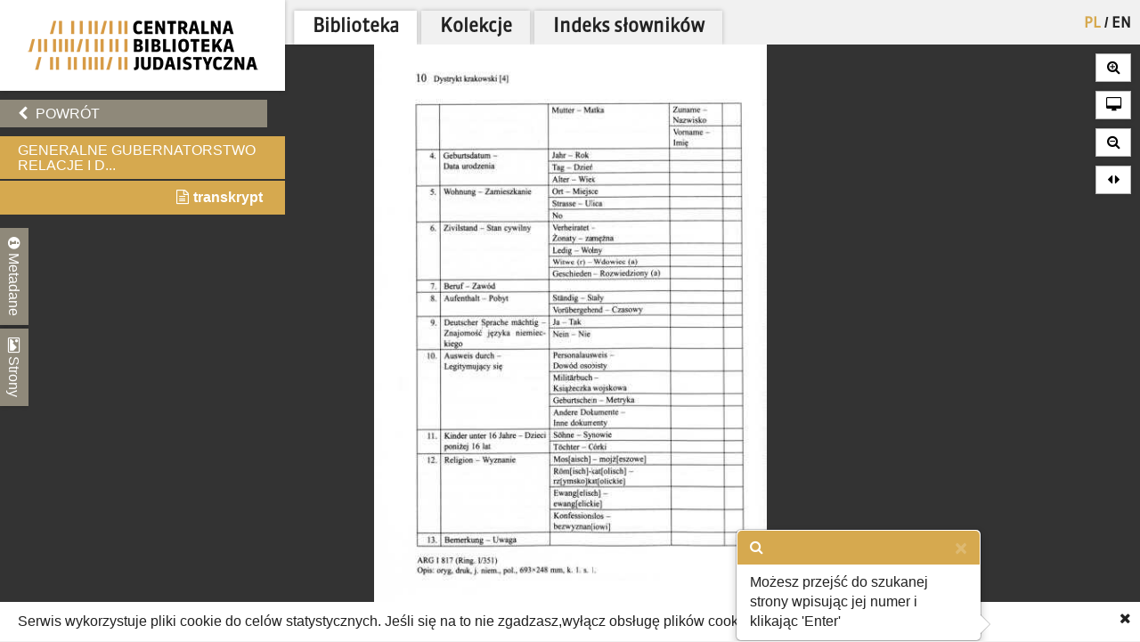

--- FILE ---
content_type: text/html; charset=utf-8
request_url: https://cbj.jhi.pl/documents/732048/57/
body_size: 37835
content:



<!DOCTYPE html>
<!--[if lt IE 7]>      <html class="no-js lt-ie9 lt-ie8 lt-ie7"> <![endif]-->
<!--[if IE 7]>         <html class="no-js lt-ie9 lt-ie8"> <![endif]-->
<!--[if IE 8]>         <html class="no-js lt-ie9"> <![endif]-->
<!--[if gt IE 8]><!--> <html class="no-js"> <!--<![endif]-->
    <head>
        <meta charset="utf-8">
        <meta http-equiv="X-UA-Compatible" content="IE=edge,chrome=1">
        <meta name="viewport" content="width=1024">
	<meta name=”deklaracja-dostępności” content=”https://bip.jhi.pl/deklaracja-dostepnosci”>

		<title>Generalne Gubernatorstwo Relacje i dokumenty - Centralna Biblioteka Judaistyczna</title>

        <link rel="stylesheet" href="https://maxcdn.bootstrapcdn.com/font-awesome/4.4.0/css/font-awesome.min.css">
        <link href='//fonts.googleapis.com/css?family=Armata&amp;subset=latin,latin-ext' rel='stylesheet' type='text/css'>

        <link rel="stylesheet" href="/static/css/bootstrap.min.9c4cb4ff957d.css" />
        <link rel="stylesheet" href="/static/css/bootstrap-popover.2061da9b7763.css" />
        <link rel="stylesheet" href="/static/css/bootstrap-theme.35839e4a66cc.css" />
        <link rel="stylesheet" href="/static/css/angular-datepicker.min.10d5eee89b54.css" />


	<link href="/static/css/reset.eb8cbac5c69e.css" rel="stylesheet"  type="text/css">
	<link href="/static/css/style-zih.a1054f1564ad.css" rel="stylesheet"  type="text/css">
        <link href="/static/img/aleph_favicon.177191339d10.ico" rel="shortcut icon" type="image/x-icon" />

	<script src="/static/js/lib/jquery-2.1.0.min.5ca7582261c4.js"></script>
        <script src="/static/js/lib/jquery.cookie.1e3faa7fc494.js"></script>
	<script src="/static/js/lib/jit.b423ffcc1e3f.js"></script>
    <script>
        window.domain = 'cbj.jhi.pl';
        window.http_referer = '';
    </script>
	<script src="https://maxcdn.bootstrapcdn.com/bootstrap/3.3.5/js/bootstrap.min.js"></script>
	<script src="/static/js/base.d4b493a8e71a.js"></script>
	<script src="/static/js/angular.min.c8ddded85c81.js"></script>
    <script src="/static/js/angular-locale-pl.d7354d3f0b8b.js"></script>
	<script src="/static/js/moment.9a360f7afca0.js"></script>
	<script src="/static/js/angular-datepicker.min.cad59bfce173.js"></script>
	<script src="/static/js/ng-sanitize.b40d10e55366.js"></script>

	<script src="/static/js/search_box.6e7383b06b74.js"></script>
	<script src="/static/js/app.48a8ed2b3d95.js"></script>
    <script src="/static/js/hypertree_filter.2af7f9fa47d2.js"></script>
    <script src="/static/js/transcript-search.c637406461ab.js"></script>
	<script type="text/javascript" src="/jsi18n/"></script>
	<script src="/static/js/utils.a1b7cbc9a814.js"></script>
    <script src="/static/js/lib/keyboard/js/jquery.keyboard2.933dd3003cec.js"></script>
    <script src="/static/js/resources/keyboard.03de8414f58a.js"></script>
    <script src="/static/js/lib/keyboard/js/jquery.mousewheel.min.053d89e5efe7.js"></script>
    <script src="/static/js/lib/keyboard/js/jquery.keyboard.extension-typing.min.682cc8869903.js"></script>
    <script src="/static/js/lib/keyboard/js/jquery.keyboard.extension-previewkeyset.min.dc95ff4601a4.js"></script>
    <script src="/static/js/lib/keyboard/layouts/keyboard-layouts-greywyvern.min.d88aa2ca4768.js"></script>

    <link href="/static/js/lib/keyboard/css/keyboard.min.696f0e3cf663.css" rel="stylesheet">
    <link href="/static/js/lib/keyboard/css/keyboard-previewkeyset.min.56f62558a8b3.css" rel="stylesheet">
    <link href="/static/js/lib/jquery-ui-1.11.4.custom/css/jquery-ui.min.fe7045256f8b.css" rel="stylesheet">
        <link href="/static/css/style-zih-transcript.5da2be3814b0.css" rel="stylesheet"  type="text/css">
        <meta name="msapplication-TileColor" content="#C6AA76">
        <meta name="msapplication-TileImage" content="/static/img/mstile-144x144.cdd01a9dc210.png">
        <meta name="theme-color" content="#ffffff">
        <meta name="keywords" content="Archiwum Ringelbluma, Ringelblum, Ringelblum Archive, Żydowski Instytut Historyczny, Jewish Historical Institute, Biblioteka, Library , AR tom 6, Aleksandra Bańkowska, polski, Warszawa, 6, Tom zawiera różnorodne materiały dotyczące losu Żydów w Generalnym Gubernatorstwie – poza Warszawą – w latach 1939-1942. Czytelnik znajdzie w nim relacje i dzienniki, dokumenty urzędowe i osobiste, listy prywatne i oficjalne zarządzenia. Ich treścią jest życie codzienne w gettach prowincjonalnych, walka o byt, skomplikowane stosunki z miejscowymi władzami niemieckimi i polskimi, koszmar przesiedleń. Pokazują one mało znany obraz prowincji: jest w nich miejsce na opis cierpień, ale również na opis, jak próbowano radzić sobie z nową, skrajnie trudną sytuacją wojny. Te dokumenty dają nam możliwość zajrzenia w świadomość ludzi tamtego czasu, poddanych różnym prześladowaniom, niewiedzących jeszcze, że nastąpi Zagłada, a ich notatki i kartki do rodzin to jedyne, co po nich zostanie… Zdecydowana większość dokumentów i relacji publikowanych w tomie ukazuje się drukiem po raz pierwszy. Wiele z nich, zniszczonych i pisanych słabo czytelnym pismem, pierwszy raz dociera do czytelnika – nawet specjalisty.">

	
    <script type="text/javascript" src="/jsi18n/"></script>
    <script src="/static/js/lib/openseadragon/openseadragon-old.38977a349ecf.js"></script>
    <script src="/static/js/lazyimgloader.bf53b5386fff.js"></script>
    <script src="/static/js/documents/document_detail.45709003a7a9.js"></script>
    <script src="/static/js/documents/hypertree.9adf8ff6f909.js"></script>

	<script src="/static/js/tracking.45ded8fe0ae1.js"></script>

        <script>
            moment.locale("pl")
        </script>

    </head>
    <body class="doc_details polish" dir="ltr" ng-app="angularHelpers"  ng-controller="bodyController">

        <!--[if lt IE 7]>
            <p class="chromeframe">Używasz <strong>nieaktualnej</strong> przeglądarki. <a href='http://browsehappy.com/'>Zaktualizuj swoją przeglądarkę</a>.</p>
        <![endif]-->
        
            <div class="row">

                
            </div>


        <div class="all">



            <div class="row navigator-bar">
                <header class="top">

                <div class="logo col-xs-3 col-sm-3 col-md-3 col-lg-3 col-xl-2">
                    <div>
                        <div>
                          <h1 class="cbj_title">
                        <a href="/" title="">
                            <img class="pl" src="/static/img/cbj_logo_pl.eb0ab6cafafa.png" alt="Centralna Biblioteka Judaistyczna" />

                        </a>
                    </h1>
                        </div>

                    </div>

                </div>
                <div class="col-xs-9 col-sm-9 col-md-9 col-lg-9 col-xl-10">
                    <div class="row">
                    <div class="col-xs-12">
                        <nav class="main_menu container-fluid">
                    <ul>

                            <li>


<form action="/setlang/" method="post" class="lang_button">
	
	<div style="position: relative">
	
		<button value="pl" class="active" name="language" type="submit" title="polski">
                PL
		</button>
		
			<span>/</span>
		
	
		<button value="en" class="" name="language" type="submit" title="English">
                EN
		</button>
		
	
	</div>
</form>
</li>

                        
			    <!--li><a href="/about/">O projekcie</a></li-->
                            <!--li><a href="/collections/" >Kolekcje</a></li-->


			<li class="is_tab"><a class="main_lib" href="/">Biblioteka</a></li>
                	<li class="is_tab"><a class="main_col" href="/collections/" >Kolekcje</a></li>
			<li class="is_tab"><a class="main_con" href="/documents/concepts/">Indeks słowników</a></li>
                    </ul>
                </nav></div>
                    </div>
                    <div class="row">
                    <div class="col-xs-12">
                        
                    </div>

                    </div>

                </div>


            </header>
            </div>


            <section class="content">

                
                


                    <div class="row">


            
                    <div class="col-xs-3 col-sm-3 col-md-3 col-lg-3 col-xl-2 ">
                        <div class="left_panel">



                     <div ng-controller="searchBoxController" class="search_panel_app">
                        
                        <div class="search_panel" >




                            <div  ng-init="searchMode = setMode('')" class="search_basic" ng-show="basicSearch">
                                <form form-on-change="saveForm()" method="get" action="" id="search-form-basic" ng-class="{'current-search': basicSearch}" class="search-form-ajax form-horizontal">
                                <div class="t_row vkeyb_input_container">
                                    <div class="cell">
                                            <input class="search_input vkeyb_input" id="search_input" ng-model="searchQuery" ng-init="searchQuery = ''" placeholder='Wpisz szukane słowa...' type="text" name="q">
                                    </div>
                                    <div class="cell">
                                            <button class="vkeyb_toggle_button vkeyb_toggle btn" type="button"><i class="fa fa-keyboard-o"></i></button>
                                    </div>
                                </div>

                                <div ng-cloak class="search_row search_buttons basic-search-buttons">
                                    <button class="search_button btn float-right" type="submit" ng-disabled="!isEmpty()">[[searchType.text]]</button>
                                    <div ng-cloak class="search_button_select float-right" ng-init="searchSelectEnabled = false" ng-click="searchSelectEnabled = !searchSelectEnabled">
                                        <!--<img src="/static/img/chevron-down.png">-->
                                        <div ng-show="searchSelectEnabled">
                                            <div ng-repeat="(key, value) in basicSearchOptions" ng-click="setMode(value.type) ">[[value.text]]</div>
                                        </div>

                                    </div>

                                    <div style="clear: both;"></div>
                                </div>
                                    <input type="hidden" name="m" value="[[searchType.type]]">
                                </form>
                            </div>


                            <!--ADVANCED SEARCH-->



                                    <div class="search_advanced" ng-show="!basicSearch" ng-cloak >
                                        <form form-on-change="saveForm()" method="get" action="" id="search-form-advanced" ng-class="{'current-search': !basicSearch}" class="search-form-ajax form-horizontal">
                                        <div class="advanced_search_item" ng-repeat="subform in adv_form track by $index">

                                        <div class="t_row vkeyb_input_container">

                                            <div class="cell">
                                                <button ng-disabled="adv_form.length == 1" ng-click="remove($index); saveForm()" class="advanced_search_remove btn" type="button"><i class="fa fa-trash-o"></i></button>
                                            </div>

                                            <div class="cell adv-search-first-cell">
                                                <select ng-options="field as field.verbose_name for field in config.fields track by field.name " name="advanced_field" class="advanced_field" ng-model="subform.first" ng-change="update(subform)" >

                                                    <!--<option ng-repeat="field in config.fields" value="[[field.name]]">[[field.verbose_name]]</option>-->



                                                </select>
                                            </div>

                                            <div class="cell ">
                                                <select ng-options="item as item.label for item in config.adv_fields[subform.first.type] track by item.name" name="advanced_kind" class="advanced_kind" ng-model="subform.second" >
                                                    <!--<option ng-repeat="(key, value) in subform.secondForm" value="[[key]]" >[[value]]</option>-->
                                                </select>
                                            </div>


                                        </div>


                                            <div ng-if="subform.second.type == 'date'" class="datepicker-container" >

                                                <input ng-value="changeDate(subform)" type="hidden"  name="advanced_query" >

                                                    <div class="datetime-field-icon">
                                                    <i class="fa fa-calendar-o"></i>
                                                    <input class="advanced_query input-date " date-time format="YYYY-MM-DD" ng-model="subform.firstDate"  min-view="date" >
                                                    </div>

                                            </div>

                                            <div ng-if="subform.second.type == 'date_range'" class="datepicker-container" >
                                                <input ng-value="changeDateRange(subform)" type="hidden" name="advanced_query" >


                                                <div class="datetime-field-icon datetime-field-half">
                                                    <i class="fa fa-calendar-o"></i>
                                                    <input class="advanced_query input-date input-date-range" date-time format="YYYY-MM-DD" ng-model="subform.firstDate"  min-view="date" >
                                                    </div>
                                                <div class="datetime-field-icon datetime-field-half">
                                                    <i class="fa fa-calendar-o"></i>
                                                    <input class="advanced_query input-date input-date-range" date-time format="YYYY-MM-DD" ng-model="subform.secondDate" min-view="date" >
                                                    </div>



                                            </div>

                                        <div ng-if="subform.second.type == 'text'" class="vkeyb_input_container">
                                            <div class="cell query adv-search-input-cell">
                                                <input ng-model="subform.value" type="text" name="advanced_query" class="advanced_query vkeyb_input" placeholder='Wpisz szukane słowa...' value="" />
                                            </div>
                                            <div class="cell">
                                                <button class="vkeyb_toggle_button vkeyb_toggle btn" type="button"><i class="fa fa-keyboard-o"></i></button>
                                            </div>

                                        </div>

                                        <span class="date_format_info">RRRR-MM-DD</span>
                                        </div>

                                    <div class="search_row search_buttons">
                                    <button class="search_button btn float-right" type="submit">Szukaj</button>
                                    <button ng-click="addEmptyField(); saveForm()"  class="btn add_advanced_search " type="button"><i class="fa fa-plus-circle"></i></button>

                                        <div style="clear: both;"></div>
                                        <span class="clear_button "  ng-click="clearForm(); saveForm()">Usuń formularz</span>
                                         <div style="clear: both;"></div>
                                </div>
                                            </form>
                                    </div>

                        </div>
                     </div>



                        

    <div class="links t_row">
        <div class="t_container cell">
            <ul>
                <li><a onclick="window.goToPrevious()" id="back" href="/" class="btn"><i class="fa fa-chevron-left"></i> Powrót</a></li>
            <script>
                window.goToPrevious = function() {
                    if(window.http_referer.indexOf(window.domain) !== -1){
                        window.history.back()
                    }else{
                      window.location.replace('http://'+window.domain );
                    }

                }
            </script>
                

                
            </ul>
        </div>
    </div>

    <div class="document_title t_row">
        <h1> Generalne Gubernatorstwo Relacje i d...</h1>
        <p id="document_inner_links"><a id="transcript_switch_link" href='#'><i class="fa fa-file-text-o"></i><span></span></a></p>
    </div>

    <div class="document_details t_row">
        <div class="t_container ">
            <div class="tabs_wrapper">
                <div class="document_details_buttons">
                    <div class="t_container">
                        
                        <button type="button" id="metadata-tab-button" data-tab="metadata" class="tab-button"><i class="fa fa-info-circle"></i> Metadane</button>
                        <button type="button" id="thumbnails-tab-button" data-tab="thumbnails" class="tab-button"><i class="fa fa-picture-o"></i> Strony</button>
                    
                        <button type="button" class="close_left_panel"><i class="fa fa-chevron-circle-down"></i></button>
                    </div>
                </div>
                
                    <div id="metadata" class="tab">
                        <div class="tab_content">
                            <div class="metadata_container">
                            
                                 <p class="metadata"><strong>Tytuł:</strong>Generalne Gubernatorstwo Relacje i dokumenty</p>
                            

                            <!---->
                            
                                
                                    <p class="metadata"><strong>Sygnatura:</strong> AR tom 6</p>
                                
                            
                                
                                    <p class="metadata"><strong>Autor:</strong> Aleksandra Bańkowska</p>
                                
                            
                                
                                    <p class="metadata"><strong>Język:</strong> polski</p>
                                
                            
                                
                                    <p class="metadata"><strong>Lokalizacja:</strong> Warszawa</p>
                                
                            
                                
                                    <p class="metadata"><strong>Numer:</strong> 6</p>
                                
                            
                                
                                    <p class="metadata"><strong>Opis:</strong> Tom zawiera różnorodne materiały dotyczące losu Żydów w Generalnym Gubernatorstwie – poza Warszawą – w latach 1939-1942. Czytelnik znajdzie w nim relacje i dzienniki, dokumenty urzędowe i osobiste, listy prywatne i oficjalne zarządzenia. Ich treścią jest życie codzienne w gettach prowincjonalnych, walka o byt, skomplikowane stosunki z miejscowymi władzami niemieckimi i polskimi, koszmar przesiedleń. Pokazują one mało znany obraz prowincji: jest w nich miejsce na opis cierpień, ale również na opis, jak próbowano radzić sobie z nową, skrajnie trudną sytuacją wojny. Te dokumenty dają nam możliwość zajrzenia w świadomość ludzi tamtego czasu, poddanych różnym prześladowaniom, niewiedzących jeszcze, że nastąpi Zagłada, a ich notatki i kartki do rodzin to jedyne, co po nich zostanie… Zdecydowana większość dokumentów i relacji publikowanych w tomie ukazuje się drukiem po raz pierwszy. Wiele z nich, zniszczonych i pisanych słabo czytelnym pismem, pierwszy raz dociera do czytelnika – nawet specjalisty.</p>
                                
                            
                            </div>
                        </div>
                    </div>
                    <div id="thumbnails" class="tab">
                        <div class="tab_content doc_thumbnails" id="openseanavigation">
                            <div class="essence">
                            
                                <a href="/documents/732048/0/" data-page-num="0" class="page0 page_id730190 page_selected">
                                    <img class="thumb-image" src="/static/img/blank.32023bb33cfb.gif" data-src="https://resources.jhi.pl/ws/resource/image/732048/0?DeepZoom=730190.tif_files/8/" alt="strona 1" />
                                </a>
                                
                            
                                <a href="/documents/732048/1/" data-page-num="1" class="page1 page_id730192">
                                    <img class="thumb-image" src="/static/img/blank.32023bb33cfb.gif" data-src="https://resources.jhi.pl/ws/resource/image/732048/0?DeepZoom=730192.tif_files/8/" alt="strona 2" />
                                </a>
                                
                            
                                <a href="/documents/732048/2/" data-page-num="2" class="page2 page_id730199">
                                    <img class="thumb-image" src="/static/img/blank.32023bb33cfb.gif" data-src="https://resources.jhi.pl/ws/resource/image/732048/0?DeepZoom=730199.tif_files/8/" alt="strona 3" />
                                </a>
                                
                            
                                <a href="/documents/732048/3/" data-page-num="3" class="page3 page_id730200">
                                    <img class="thumb-image" src="/static/img/blank.32023bb33cfb.gif" data-src="https://resources.jhi.pl/ws/resource/image/732048/0?DeepZoom=730200.tif_files/8/" alt="strona 4" />
                                </a>
                                
                            
                                <a href="/documents/732048/4/" data-page-num="4" class="page4 page_id730202">
                                    <img class="thumb-image" src="/static/img/blank.32023bb33cfb.gif" data-src="https://resources.jhi.pl/ws/resource/image/732048/0?DeepZoom=730202.tif_files/8/" alt="strona 5" />
                                </a>
                                
                            
                                <a href="/documents/732048/5/" data-page-num="5" class="page5 page_id730204">
                                    <img class="thumb-image" src="/static/img/blank.32023bb33cfb.gif" data-src="https://resources.jhi.pl/ws/resource/image/732048/0?DeepZoom=730204.tif_files/8/" alt="strona 6" />
                                </a>
                                
                            
                                <a href="/documents/732048/6/" data-page-num="6" class="page6 page_id730206">
                                    <img class="thumb-image" src="/static/img/blank.32023bb33cfb.gif" data-src="https://resources.jhi.pl/ws/resource/image/732048/0?DeepZoom=730206.tif_files/8/" alt="strona 7" />
                                </a>
                                
                            
                                <a href="/documents/732048/7/" data-page-num="7" class="page7 page_id730208">
                                    <img class="thumb-image" src="/static/img/blank.32023bb33cfb.gif" data-src="https://resources.jhi.pl/ws/resource/image/732048/0?DeepZoom=730208.tif_files/8/" alt="strona 8" />
                                </a>
                                
                            
                                <a href="/documents/732048/8/" data-page-num="8" class="page8 page_id730210">
                                    <img class="thumb-image" src="/static/img/blank.32023bb33cfb.gif" data-src="https://resources.jhi.pl/ws/resource/image/732048/0?DeepZoom=730210.tif_files/8/" alt="strona 9" />
                                </a>
                                
                            
                                <a href="/documents/732048/9/" data-page-num="9" class="page9 page_id730213">
                                    <img class="thumb-image" src="/static/img/blank.32023bb33cfb.gif" data-src="https://resources.jhi.pl/ws/resource/image/732048/0?DeepZoom=730213.tif_files/8/" alt="strona 10" />
                                </a>
                                
                            
                                <a href="/documents/732048/10/" data-page-num="10" class="page10 page_id730214">
                                    <img class="thumb-image" src="/static/img/blank.32023bb33cfb.gif" data-src="https://resources.jhi.pl/ws/resource/image/732048/0?DeepZoom=730214.tif_files/8/" alt="strona 11" />
                                </a>
                                
                            
                                <a href="/documents/732048/11/" data-page-num="11" class="page11 page_id730216">
                                    <img class="thumb-image" src="/static/img/blank.32023bb33cfb.gif" data-src="https://resources.jhi.pl/ws/resource/image/732048/0?DeepZoom=730216.tif_files/8/" alt="strona 12" />
                                </a>
                                
                            
                                <a href="/documents/732048/12/" data-page-num="12" class="page12 page_id730218">
                                    <img class="thumb-image" src="/static/img/blank.32023bb33cfb.gif" data-src="https://resources.jhi.pl/ws/resource/image/732048/0?DeepZoom=730218.tif_files/8/" alt="strona 13" />
                                </a>
                                
                            
                                <a href="/documents/732048/13/" data-page-num="13" class="page13 page_id730220">
                                    <img class="thumb-image" src="/static/img/blank.32023bb33cfb.gif" data-src="https://resources.jhi.pl/ws/resource/image/732048/0?DeepZoom=730220.tif_files/8/" alt="strona 14" />
                                </a>
                                
                            
                                <a href="/documents/732048/14/" data-page-num="14" class="page14 page_id730222">
                                    <img class="thumb-image" src="/static/img/blank.32023bb33cfb.gif" data-src="https://resources.jhi.pl/ws/resource/image/732048/0?DeepZoom=730222.tif_files/8/" alt="strona 15" />
                                </a>
                                
                            
                                <a href="/documents/732048/15/" data-page-num="15" class="page15 page_id730224">
                                    <img class="thumb-image" src="/static/img/blank.32023bb33cfb.gif" data-src="https://resources.jhi.pl/ws/resource/image/732048/0?DeepZoom=730224.tif_files/8/" alt="strona 16" />
                                </a>
                                
                            
                                <a href="/documents/732048/16/" data-page-num="16" class="page16 page_id730226">
                                    <img class="thumb-image" src="/static/img/blank.32023bb33cfb.gif" data-src="https://resources.jhi.pl/ws/resource/image/732048/0?DeepZoom=730226.tif_files/8/" alt="strona 17" />
                                </a>
                                
                            
                                <a href="/documents/732048/17/" data-page-num="17" class="page17 page_id730228">
                                    <img class="thumb-image" src="/static/img/blank.32023bb33cfb.gif" data-src="https://resources.jhi.pl/ws/resource/image/732048/0?DeepZoom=730228.tif_files/8/" alt="strona 18" />
                                </a>
                                
                            
                                <a href="/documents/732048/18/" data-page-num="18" class="page18 page_id730230">
                                    <img class="thumb-image" src="/static/img/blank.32023bb33cfb.gif" data-src="https://resources.jhi.pl/ws/resource/image/732048/0?DeepZoom=730230.tif_files/8/" alt="strona 19" />
                                </a>
                                
                            
                                <a href="/documents/732048/19/" data-page-num="19" class="page19 page_id730232">
                                    <img class="thumb-image" src="/static/img/blank.32023bb33cfb.gif" data-src="https://resources.jhi.pl/ws/resource/image/732048/0?DeepZoom=730232.tif_files/8/" alt="strona 20" />
                                </a>
                                
                            
                                <a href="/documents/732048/20/" data-page-num="20" class="page20 page_id730234">
                                    <img class="thumb-image" src="/static/img/blank.32023bb33cfb.gif" data-src="https://resources.jhi.pl/ws/resource/image/732048/0?DeepZoom=730234.tif_files/8/" alt="strona 21" />
                                </a>
                                
                            
                                <a href="/documents/732048/21/" data-page-num="21" class="page21 page_id730236">
                                    <img class="thumb-image" src="/static/img/blank.32023bb33cfb.gif" data-src="https://resources.jhi.pl/ws/resource/image/732048/0?DeepZoom=730236.tif_files/8/" alt="strona 22" />
                                </a>
                                
                            
                                <a href="/documents/732048/22/" data-page-num="22" class="page22 page_id730238">
                                    <img class="thumb-image" src="/static/img/blank.32023bb33cfb.gif" data-src="https://resources.jhi.pl/ws/resource/image/732048/0?DeepZoom=730238.tif_files/8/" alt="strona 23" />
                                </a>
                                
                            
                                <a href="/documents/732048/23/" data-page-num="23" class="page23 page_id730240">
                                    <img class="thumb-image" src="/static/img/blank.32023bb33cfb.gif" data-src="https://resources.jhi.pl/ws/resource/image/732048/0?DeepZoom=730240.tif_files/8/" alt="strona 24" />
                                </a>
                                
                            
                                <a href="/documents/732048/24/" data-page-num="24" class="page24 page_id730242">
                                    <img class="thumb-image" src="/static/img/blank.32023bb33cfb.gif" data-src="https://resources.jhi.pl/ws/resource/image/732048/0?DeepZoom=730242.tif_files/8/" alt="strona 25" />
                                </a>
                                
                            
                                <a href="/documents/732048/25/" data-page-num="25" class="page25 page_id730245">
                                    <img class="thumb-image" src="/static/img/blank.32023bb33cfb.gif" data-src="https://resources.jhi.pl/ws/resource/image/732048/0?DeepZoom=730245.tif_files/8/" alt="strona 26" />
                                </a>
                                
                            
                                <a href="/documents/732048/26/" data-page-num="26" class="page26 page_id730247">
                                    <img class="thumb-image" src="/static/img/blank.32023bb33cfb.gif" data-src="https://resources.jhi.pl/ws/resource/image/732048/0?DeepZoom=730247.tif_files/8/" alt="strona 27" />
                                </a>
                                
                            
                                <a href="/documents/732048/27/" data-page-num="27" class="page27 page_id730248">
                                    <img class="thumb-image" src="/static/img/blank.32023bb33cfb.gif" data-src="https://resources.jhi.pl/ws/resource/image/732048/0?DeepZoom=730248.tif_files/8/" alt="strona 28" />
                                </a>
                                
                            
                                <a href="/documents/732048/28/" data-page-num="28" class="page28 page_id730250">
                                    <img class="thumb-image" src="/static/img/blank.32023bb33cfb.gif" data-src="https://resources.jhi.pl/ws/resource/image/732048/0?DeepZoom=730250.tif_files/8/" alt="strona 29" />
                                </a>
                                
                            
                                <a href="/documents/732048/29/" data-page-num="29" class="page29 page_id730252">
                                    <img class="thumb-image" src="/static/img/blank.32023bb33cfb.gif" data-src="https://resources.jhi.pl/ws/resource/image/732048/0?DeepZoom=730252.tif_files/8/" alt="strona 30" />
                                </a>
                                
                            
                                <a href="/documents/732048/30/" data-page-num="30" class="page30 page_id730255">
                                    <img class="thumb-image" src="/static/img/blank.32023bb33cfb.gif" data-src="https://resources.jhi.pl/ws/resource/image/732048/0?DeepZoom=730255.tif_files/8/" alt="strona 31" />
                                </a>
                                
                            
                                <a href="/documents/732048/31/" data-page-num="31" class="page31 page_id730257">
                                    <img class="thumb-image" src="/static/img/blank.32023bb33cfb.gif" data-src="https://resources.jhi.pl/ws/resource/image/732048/0?DeepZoom=730257.tif_files/8/" alt="strona 32" />
                                </a>
                                
                            
                                <a href="/documents/732048/32/" data-page-num="32" class="page32 page_id730259">
                                    <img class="thumb-image" src="/static/img/blank.32023bb33cfb.gif" data-src="https://resources.jhi.pl/ws/resource/image/732048/0?DeepZoom=730259.tif_files/8/" alt="strona 33" />
                                </a>
                                
                            
                                <a href="/documents/732048/33/" data-page-num="33" class="page33 page_id730261">
                                    <img class="thumb-image" src="/static/img/blank.32023bb33cfb.gif" data-src="https://resources.jhi.pl/ws/resource/image/732048/0?DeepZoom=730261.tif_files/8/" alt="strona 34" />
                                </a>
                                
                            
                                <a href="/documents/732048/34/" data-page-num="34" class="page34 page_id730263">
                                    <img class="thumb-image" src="/static/img/blank.32023bb33cfb.gif" data-src="https://resources.jhi.pl/ws/resource/image/732048/0?DeepZoom=730263.tif_files/8/" alt="strona 35" />
                                </a>
                                
                            
                                <a href="/documents/732048/35/" data-page-num="35" class="page35 page_id730265">
                                    <img class="thumb-image" src="/static/img/blank.32023bb33cfb.gif" data-src="https://resources.jhi.pl/ws/resource/image/732048/0?DeepZoom=730265.tif_files/8/" alt="strona 36" />
                                </a>
                                
                            
                                <a href="/documents/732048/36/" data-page-num="36" class="page36 page_id730267">
                                    <img class="thumb-image" src="/static/img/blank.32023bb33cfb.gif" data-src="https://resources.jhi.pl/ws/resource/image/732048/0?DeepZoom=730267.tif_files/8/" alt="strona 37" />
                                </a>
                                
                            
                                <a href="/documents/732048/37/" data-page-num="37" class="page37 page_id730270">
                                    <img class="thumb-image" src="/static/img/blank.32023bb33cfb.gif" data-src="https://resources.jhi.pl/ws/resource/image/732048/0?DeepZoom=730270.tif_files/8/" alt="strona 38" />
                                </a>
                                
                            
                                <a href="/documents/732048/38/" data-page-num="38" class="page38 page_id730272">
                                    <img class="thumb-image" src="/static/img/blank.32023bb33cfb.gif" data-src="https://resources.jhi.pl/ws/resource/image/732048/0?DeepZoom=730272.tif_files/8/" alt="strona 39" />
                                </a>
                                
                            
                                <a href="/documents/732048/39/" data-page-num="39" class="page39 page_id730274">
                                    <img class="thumb-image" src="/static/img/blank.32023bb33cfb.gif" data-src="https://resources.jhi.pl/ws/resource/image/732048/0?DeepZoom=730274.tif_files/8/" alt="strona 40" />
                                </a>
                                
                            
                                <a href="/documents/732048/40/" data-page-num="40" class="page40 page_id730275">
                                    <img class="thumb-image" src="/static/img/blank.32023bb33cfb.gif" data-src="https://resources.jhi.pl/ws/resource/image/732048/0?DeepZoom=730275.tif_files/8/" alt="strona 41" />
                                </a>
                                
                            
                                <a href="/documents/732048/41/" data-page-num="41" class="page41 page_id730277">
                                    <img class="thumb-image" src="/static/img/blank.32023bb33cfb.gif" data-src="https://resources.jhi.pl/ws/resource/image/732048/0?DeepZoom=730277.tif_files/8/" alt="strona 42" />
                                </a>
                                
                            
                                <a href="/documents/732048/42/" data-page-num="42" class="page42 page_id730280">
                                    <img class="thumb-image" src="/static/img/blank.32023bb33cfb.gif" data-src="https://resources.jhi.pl/ws/resource/image/732048/0?DeepZoom=730280.tif_files/8/" alt="strona 43" />
                                </a>
                                
                            
                                <a href="/documents/732048/43/" data-page-num="43" class="page43 page_id730282">
                                    <img class="thumb-image" src="/static/img/blank.32023bb33cfb.gif" data-src="https://resources.jhi.pl/ws/resource/image/732048/0?DeepZoom=730282.tif_files/8/" alt="strona 44" />
                                </a>
                                
                            
                                <a href="/documents/732048/44/" data-page-num="44" class="page44 page_id730284">
                                    <img class="thumb-image" src="/static/img/blank.32023bb33cfb.gif" data-src="https://resources.jhi.pl/ws/resource/image/732048/0?DeepZoom=730284.tif_files/8/" alt="strona 45" />
                                </a>
                                
                            
                                <a href="/documents/732048/45/" data-page-num="45" class="page45 page_id730287">
                                    <img class="thumb-image" src="/static/img/blank.32023bb33cfb.gif" data-src="https://resources.jhi.pl/ws/resource/image/732048/0?DeepZoom=730287.tif_files/8/" alt="strona 46" />
                                </a>
                                
                            
                                <a href="/documents/732048/46/" data-page-num="46" class="page46 page_id730289">
                                    <img class="thumb-image" src="/static/img/blank.32023bb33cfb.gif" data-src="https://resources.jhi.pl/ws/resource/image/732048/0?DeepZoom=730289.tif_files/8/" alt="strona 47" />
                                </a>
                                
                            
                                <a href="/documents/732048/47/" data-page-num="47" class="page47 page_id730291">
                                    <img class="thumb-image" src="/static/img/blank.32023bb33cfb.gif" data-src="https://resources.jhi.pl/ws/resource/image/732048/0?DeepZoom=730291.tif_files/8/" alt="strona 48" />
                                </a>
                                
                            
                                <a href="/documents/732048/48/" data-page-num="48" class="page48 page_id730293">
                                    <img class="thumb-image" src="/static/img/blank.32023bb33cfb.gif" data-src="https://resources.jhi.pl/ws/resource/image/732048/0?DeepZoom=730293.tif_files/8/" alt="strona 49" />
                                </a>
                                
                            
                                <a href="/documents/732048/49/" data-page-num="49" class="page49 page_id730295">
                                    <img class="thumb-image" src="/static/img/blank.32023bb33cfb.gif" data-src="https://resources.jhi.pl/ws/resource/image/732048/0?DeepZoom=730295.tif_files/8/" alt="strona 50" />
                                </a>
                                
                            
                                <a href="/documents/732048/50/" data-page-num="50" class="page50 page_id730297">
                                    <img class="thumb-image" src="/static/img/blank.32023bb33cfb.gif" data-src="https://resources.jhi.pl/ws/resource/image/732048/0?DeepZoom=730297.tif_files/8/" alt="strona 51" />
                                </a>
                                
                            
                                <a href="/documents/732048/51/" data-page-num="51" class="page51 page_id730299">
                                    <img class="thumb-image" src="/static/img/blank.32023bb33cfb.gif" data-src="https://resources.jhi.pl/ws/resource/image/732048/0?DeepZoom=730299.tif_files/8/" alt="strona 52" />
                                </a>
                                
                            
                                <a href="/documents/732048/52/" data-page-num="52" class="page52 page_id730301">
                                    <img class="thumb-image" src="/static/img/blank.32023bb33cfb.gif" data-src="https://resources.jhi.pl/ws/resource/image/732048/0?DeepZoom=730301.tif_files/8/" alt="strona 53" />
                                </a>
                                
                            
                                <a href="/documents/732048/53/" data-page-num="53" class="page53 page_id730303">
                                    <img class="thumb-image" src="/static/img/blank.32023bb33cfb.gif" data-src="https://resources.jhi.pl/ws/resource/image/732048/0?DeepZoom=730303.tif_files/8/" alt="strona 54" />
                                </a>
                                
                            
                                <a href="/documents/732048/54/" data-page-num="54" class="page54 page_id730306">
                                    <img class="thumb-image" src="/static/img/blank.32023bb33cfb.gif" data-src="https://resources.jhi.pl/ws/resource/image/732048/0?DeepZoom=730306.tif_files/8/" alt="strona 55" />
                                </a>
                                
                            
                                <a href="/documents/732048/55/" data-page-num="55" class="page55 page_id730308">
                                    <img class="thumb-image" src="/static/img/blank.32023bb33cfb.gif" data-src="https://resources.jhi.pl/ws/resource/image/732048/0?DeepZoom=730308.tif_files/8/" alt="strona 56" />
                                </a>
                                
                            
                                <a href="/documents/732048/56/" data-page-num="56" class="page56 page_id730310">
                                    <img class="thumb-image" src="/static/img/blank.32023bb33cfb.gif" data-src="https://resources.jhi.pl/ws/resource/image/732048/0?DeepZoom=730310.tif_files/8/" alt="strona 57" />
                                </a>
                                
                            
                                <a href="/documents/732048/57/" data-page-num="57" class="page57 page_id730312">
                                    <img class="thumb-image" src="/static/img/blank.32023bb33cfb.gif" data-src="https://resources.jhi.pl/ws/resource/image/732048/0?DeepZoom=730312.tif_files/8/" alt="strona 58" />
                                </a>
                                
                            
                                <a href="/documents/732048/58/" data-page-num="58" class="page58 page_id730314">
                                    <img class="thumb-image" src="/static/img/blank.32023bb33cfb.gif" data-src="https://resources.jhi.pl/ws/resource/image/732048/0?DeepZoom=730314.tif_files/8/" alt="strona 59" />
                                </a>
                                
                            
                                <a href="/documents/732048/59/" data-page-num="59" class="page59 page_id730316">
                                    <img class="thumb-image" src="/static/img/blank.32023bb33cfb.gif" data-src="https://resources.jhi.pl/ws/resource/image/732048/0?DeepZoom=730316.tif_files/8/" alt="strona 60" />
                                </a>
                                
                            
                                <a href="/documents/732048/60/" data-page-num="60" class="page60 page_id730318">
                                    <img class="thumb-image" src="/static/img/blank.32023bb33cfb.gif" data-src="https://resources.jhi.pl/ws/resource/image/732048/0?DeepZoom=730318.tif_files/8/" alt="strona 61" />
                                </a>
                                
                            
                                <a href="/documents/732048/61/" data-page-num="61" class="page61 page_id730320">
                                    <img class="thumb-image" src="/static/img/blank.32023bb33cfb.gif" data-src="https://resources.jhi.pl/ws/resource/image/732048/0?DeepZoom=730320.tif_files/8/" alt="strona 62" />
                                </a>
                                
                            
                                <a href="/documents/732048/62/" data-page-num="62" class="page62 page_id730323">
                                    <img class="thumb-image" src="/static/img/blank.32023bb33cfb.gif" data-src="https://resources.jhi.pl/ws/resource/image/732048/0?DeepZoom=730323.tif_files/8/" alt="strona 63" />
                                </a>
                                
                            
                                <a href="/documents/732048/63/" data-page-num="63" class="page63 page_id730325">
                                    <img class="thumb-image" src="/static/img/blank.32023bb33cfb.gif" data-src="https://resources.jhi.pl/ws/resource/image/732048/0?DeepZoom=730325.tif_files/8/" alt="strona 64" />
                                </a>
                                
                            
                                <a href="/documents/732048/64/" data-page-num="64" class="page64 page_id730327">
                                    <img class="thumb-image" src="/static/img/blank.32023bb33cfb.gif" data-src="https://resources.jhi.pl/ws/resource/image/732048/0?DeepZoom=730327.tif_files/8/" alt="strona 65" />
                                </a>
                                
                            
                                <a href="/documents/732048/65/" data-page-num="65" class="page65 page_id730328">
                                    <img class="thumb-image" src="/static/img/blank.32023bb33cfb.gif" data-src="https://resources.jhi.pl/ws/resource/image/732048/0?DeepZoom=730328.tif_files/8/" alt="strona 66" />
                                </a>
                                
                            
                                <a href="/documents/732048/66/" data-page-num="66" class="page66 page_id730331">
                                    <img class="thumb-image" src="/static/img/blank.32023bb33cfb.gif" data-src="https://resources.jhi.pl/ws/resource/image/732048/0?DeepZoom=730331.tif_files/8/" alt="strona 67" />
                                </a>
                                
                            
                                <a href="/documents/732048/67/" data-page-num="67" class="page67 page_id730333">
                                    <img class="thumb-image" src="/static/img/blank.32023bb33cfb.gif" data-src="https://resources.jhi.pl/ws/resource/image/732048/0?DeepZoom=730333.tif_files/8/" alt="strona 68" />
                                </a>
                                
                            
                                <a href="/documents/732048/68/" data-page-num="68" class="page68 page_id730335">
                                    <img class="thumb-image" src="/static/img/blank.32023bb33cfb.gif" data-src="https://resources.jhi.pl/ws/resource/image/732048/0?DeepZoom=730335.tif_files/8/" alt="strona 69" />
                                </a>
                                
                            
                                <a href="/documents/732048/69/" data-page-num="69" class="page69 page_id730337">
                                    <img class="thumb-image" src="/static/img/blank.32023bb33cfb.gif" data-src="https://resources.jhi.pl/ws/resource/image/732048/0?DeepZoom=730337.tif_files/8/" alt="strona 70" />
                                </a>
                                
                            
                                <a href="/documents/732048/70/" data-page-num="70" class="page70 page_id730339">
                                    <img class="thumb-image" src="/static/img/blank.32023bb33cfb.gif" data-src="https://resources.jhi.pl/ws/resource/image/732048/0?DeepZoom=730339.tif_files/8/" alt="strona 71" />
                                </a>
                                
                            
                                <a href="/documents/732048/71/" data-page-num="71" class="page71 page_id730341">
                                    <img class="thumb-image" src="/static/img/blank.32023bb33cfb.gif" data-src="https://resources.jhi.pl/ws/resource/image/732048/0?DeepZoom=730341.tif_files/8/" alt="strona 72" />
                                </a>
                                
                            
                                <a href="/documents/732048/72/" data-page-num="72" class="page72 page_id730343">
                                    <img class="thumb-image" src="/static/img/blank.32023bb33cfb.gif" data-src="https://resources.jhi.pl/ws/resource/image/732048/0?DeepZoom=730343.tif_files/8/" alt="strona 73" />
                                </a>
                                
                            
                                <a href="/documents/732048/73/" data-page-num="73" class="page73 page_id730345">
                                    <img class="thumb-image" src="/static/img/blank.32023bb33cfb.gif" data-src="https://resources.jhi.pl/ws/resource/image/732048/0?DeepZoom=730345.tif_files/8/" alt="strona 74" />
                                </a>
                                
                            
                                <a href="/documents/732048/74/" data-page-num="74" class="page74 page_id730347">
                                    <img class="thumb-image" src="/static/img/blank.32023bb33cfb.gif" data-src="https://resources.jhi.pl/ws/resource/image/732048/0?DeepZoom=730347.tif_files/8/" alt="strona 75" />
                                </a>
                                
                            
                                <a href="/documents/732048/75/" data-page-num="75" class="page75 page_id730349">
                                    <img class="thumb-image" src="/static/img/blank.32023bb33cfb.gif" data-src="https://resources.jhi.pl/ws/resource/image/732048/0?DeepZoom=730349.tif_files/8/" alt="strona 76" />
                                </a>
                                
                            
                                <a href="/documents/732048/76/" data-page-num="76" class="page76 page_id730351">
                                    <img class="thumb-image" src="/static/img/blank.32023bb33cfb.gif" data-src="https://resources.jhi.pl/ws/resource/image/732048/0?DeepZoom=730351.tif_files/8/" alt="strona 77" />
                                </a>
                                
                            
                                <a href="/documents/732048/77/" data-page-num="77" class="page77 page_id730353">
                                    <img class="thumb-image" src="/static/img/blank.32023bb33cfb.gif" data-src="https://resources.jhi.pl/ws/resource/image/732048/0?DeepZoom=730353.tif_files/8/" alt="strona 78" />
                                </a>
                                
                            
                                <a href="/documents/732048/78/" data-page-num="78" class="page78 page_id730355">
                                    <img class="thumb-image" src="/static/img/blank.32023bb33cfb.gif" data-src="https://resources.jhi.pl/ws/resource/image/732048/0?DeepZoom=730355.tif_files/8/" alt="strona 79" />
                                </a>
                                
                            
                                <a href="/documents/732048/79/" data-page-num="79" class="page79 page_id730357">
                                    <img class="thumb-image" src="/static/img/blank.32023bb33cfb.gif" data-src="https://resources.jhi.pl/ws/resource/image/732048/0?DeepZoom=730357.tif_files/8/" alt="strona 80" />
                                </a>
                                
                            
                                <a href="/documents/732048/80/" data-page-num="80" class="page80 page_id730359">
                                    <img class="thumb-image" src="/static/img/blank.32023bb33cfb.gif" data-src="https://resources.jhi.pl/ws/resource/image/732048/0?DeepZoom=730359.tif_files/8/" alt="strona 81" />
                                </a>
                                
                            
                                <a href="/documents/732048/81/" data-page-num="81" class="page81 page_id730361">
                                    <img class="thumb-image" src="/static/img/blank.32023bb33cfb.gif" data-src="https://resources.jhi.pl/ws/resource/image/732048/0?DeepZoom=730361.tif_files/8/" alt="strona 82" />
                                </a>
                                
                            
                                <a href="/documents/732048/82/" data-page-num="82" class="page82 page_id730363">
                                    <img class="thumb-image" src="/static/img/blank.32023bb33cfb.gif" data-src="https://resources.jhi.pl/ws/resource/image/732048/0?DeepZoom=730363.tif_files/8/" alt="strona 83" />
                                </a>
                                
                            
                                <a href="/documents/732048/83/" data-page-num="83" class="page83 page_id730365">
                                    <img class="thumb-image" src="/static/img/blank.32023bb33cfb.gif" data-src="https://resources.jhi.pl/ws/resource/image/732048/0?DeepZoom=730365.tif_files/8/" alt="strona 84" />
                                </a>
                                
                            
                                <a href="/documents/732048/84/" data-page-num="84" class="page84 page_id730367">
                                    <img class="thumb-image" src="/static/img/blank.32023bb33cfb.gif" data-src="https://resources.jhi.pl/ws/resource/image/732048/0?DeepZoom=730367.tif_files/8/" alt="strona 85" />
                                </a>
                                
                            
                                <a href="/documents/732048/85/" data-page-num="85" class="page85 page_id730369">
                                    <img class="thumb-image" src="/static/img/blank.32023bb33cfb.gif" data-src="https://resources.jhi.pl/ws/resource/image/732048/0?DeepZoom=730369.tif_files/8/" alt="strona 86" />
                                </a>
                                
                            
                                <a href="/documents/732048/86/" data-page-num="86" class="page86 page_id730371">
                                    <img class="thumb-image" src="/static/img/blank.32023bb33cfb.gif" data-src="https://resources.jhi.pl/ws/resource/image/732048/0?DeepZoom=730371.tif_files/8/" alt="strona 87" />
                                </a>
                                
                            
                                <a href="/documents/732048/87/" data-page-num="87" class="page87 page_id730372">
                                    <img class="thumb-image" src="/static/img/blank.32023bb33cfb.gif" data-src="https://resources.jhi.pl/ws/resource/image/732048/0?DeepZoom=730372.tif_files/8/" alt="strona 88" />
                                </a>
                                
                            
                                <a href="/documents/732048/88/" data-page-num="88" class="page88 page_id730374">
                                    <img class="thumb-image" src="/static/img/blank.32023bb33cfb.gif" data-src="https://resources.jhi.pl/ws/resource/image/732048/0?DeepZoom=730374.tif_files/8/" alt="strona 89" />
                                </a>
                                
                            
                                <a href="/documents/732048/89/" data-page-num="89" class="page89 page_id730376">
                                    <img class="thumb-image" src="/static/img/blank.32023bb33cfb.gif" data-src="https://resources.jhi.pl/ws/resource/image/732048/0?DeepZoom=730376.tif_files/8/" alt="strona 90" />
                                </a>
                                
                            
                                <a href="/documents/732048/90/" data-page-num="90" class="page90 page_id730378">
                                    <img class="thumb-image" src="/static/img/blank.32023bb33cfb.gif" data-src="https://resources.jhi.pl/ws/resource/image/732048/0?DeepZoom=730378.tif_files/8/" alt="strona 91" />
                                </a>
                                
                            
                                <a href="/documents/732048/91/" data-page-num="91" class="page91 page_id730380">
                                    <img class="thumb-image" src="/static/img/blank.32023bb33cfb.gif" data-src="https://resources.jhi.pl/ws/resource/image/732048/0?DeepZoom=730380.tif_files/8/" alt="strona 92" />
                                </a>
                                
                            
                                <a href="/documents/732048/92/" data-page-num="92" class="page92 page_id730382">
                                    <img class="thumb-image" src="/static/img/blank.32023bb33cfb.gif" data-src="https://resources.jhi.pl/ws/resource/image/732048/0?DeepZoom=730382.tif_files/8/" alt="strona 93" />
                                </a>
                                
                            
                                <a href="/documents/732048/93/" data-page-num="93" class="page93 page_id730384">
                                    <img class="thumb-image" src="/static/img/blank.32023bb33cfb.gif" data-src="https://resources.jhi.pl/ws/resource/image/732048/0?DeepZoom=730384.tif_files/8/" alt="strona 94" />
                                </a>
                                
                            
                                <a href="/documents/732048/94/" data-page-num="94" class="page94 page_id730386">
                                    <img class="thumb-image" src="/static/img/blank.32023bb33cfb.gif" data-src="https://resources.jhi.pl/ws/resource/image/732048/0?DeepZoom=730386.tif_files/8/" alt="strona 95" />
                                </a>
                                
                            
                                <a href="/documents/732048/95/" data-page-num="95" class="page95 page_id730388">
                                    <img class="thumb-image" src="/static/img/blank.32023bb33cfb.gif" data-src="https://resources.jhi.pl/ws/resource/image/732048/0?DeepZoom=730388.tif_files/8/" alt="strona 96" />
                                </a>
                                
                            
                                <a href="/documents/732048/96/" data-page-num="96" class="page96 page_id730390">
                                    <img class="thumb-image" src="/static/img/blank.32023bb33cfb.gif" data-src="https://resources.jhi.pl/ws/resource/image/732048/0?DeepZoom=730390.tif_files/8/" alt="strona 97" />
                                </a>
                                
                            
                                <a href="/documents/732048/97/" data-page-num="97" class="page97 page_id730394">
                                    <img class="thumb-image" src="/static/img/blank.32023bb33cfb.gif" data-src="https://resources.jhi.pl/ws/resource/image/732048/0?DeepZoom=730394.tif_files/8/" alt="strona 98" />
                                </a>
                                
                            
                                <a href="/documents/732048/98/" data-page-num="98" class="page98 page_id730396">
                                    <img class="thumb-image" src="/static/img/blank.32023bb33cfb.gif" data-src="https://resources.jhi.pl/ws/resource/image/732048/0?DeepZoom=730396.tif_files/8/" alt="strona 99" />
                                </a>
                                
                            
                                <a href="/documents/732048/99/" data-page-num="99" class="page99 page_id730397">
                                    <img class="thumb-image" src="/static/img/blank.32023bb33cfb.gif" data-src="https://resources.jhi.pl/ws/resource/image/732048/0?DeepZoom=730397.tif_files/8/" alt="strona 100" />
                                </a>
                                
                            
                                <a href="/documents/732048/100/" data-page-num="100" class="page100 page_id730399">
                                    <img class="thumb-image" src="/static/img/blank.32023bb33cfb.gif" data-src="https://resources.jhi.pl/ws/resource/image/732048/0?DeepZoom=730399.tif_files/8/" alt="strona 101" />
                                </a>
                                
                            
                                <a href="/documents/732048/101/" data-page-num="101" class="page101 page_id730402">
                                    <img class="thumb-image" src="/static/img/blank.32023bb33cfb.gif" data-src="https://resources.jhi.pl/ws/resource/image/732048/0?DeepZoom=730402.tif_files/8/" alt="strona 102" />
                                </a>
                                
                            
                                <a href="/documents/732048/102/" data-page-num="102" class="page102 page_id730404">
                                    <img class="thumb-image" src="/static/img/blank.32023bb33cfb.gif" data-src="https://resources.jhi.pl/ws/resource/image/732048/0?DeepZoom=730404.tif_files/8/" alt="strona 103" />
                                </a>
                                
                            
                                <a href="/documents/732048/103/" data-page-num="103" class="page103 page_id730406">
                                    <img class="thumb-image" src="/static/img/blank.32023bb33cfb.gif" data-src="https://resources.jhi.pl/ws/resource/image/732048/0?DeepZoom=730406.tif_files/8/" alt="strona 104" />
                                </a>
                                
                            
                                <a href="/documents/732048/104/" data-page-num="104" class="page104 page_id730408">
                                    <img class="thumb-image" src="/static/img/blank.32023bb33cfb.gif" data-src="https://resources.jhi.pl/ws/resource/image/732048/0?DeepZoom=730408.tif_files/8/" alt="strona 105" />
                                </a>
                                
                            
                                <a href="/documents/732048/105/" data-page-num="105" class="page105 page_id730410">
                                    <img class="thumb-image" src="/static/img/blank.32023bb33cfb.gif" data-src="https://resources.jhi.pl/ws/resource/image/732048/0?DeepZoom=730410.tif_files/8/" alt="strona 106" />
                                </a>
                                
                            
                                <a href="/documents/732048/106/" data-page-num="106" class="page106 page_id730412">
                                    <img class="thumb-image" src="/static/img/blank.32023bb33cfb.gif" data-src="https://resources.jhi.pl/ws/resource/image/732048/0?DeepZoom=730412.tif_files/8/" alt="strona 107" />
                                </a>
                                
                            
                                <a href="/documents/732048/107/" data-page-num="107" class="page107 page_id730414">
                                    <img class="thumb-image" src="/static/img/blank.32023bb33cfb.gif" data-src="https://resources.jhi.pl/ws/resource/image/732048/0?DeepZoom=730414.tif_files/8/" alt="strona 108" />
                                </a>
                                
                            
                                <a href="/documents/732048/108/" data-page-num="108" class="page108 page_id730416">
                                    <img class="thumb-image" src="/static/img/blank.32023bb33cfb.gif" data-src="https://resources.jhi.pl/ws/resource/image/732048/0?DeepZoom=730416.tif_files/8/" alt="strona 109" />
                                </a>
                                
                            
                                <a href="/documents/732048/109/" data-page-num="109" class="page109 page_id730418">
                                    <img class="thumb-image" src="/static/img/blank.32023bb33cfb.gif" data-src="https://resources.jhi.pl/ws/resource/image/732048/0?DeepZoom=730418.tif_files/8/" alt="strona 110" />
                                </a>
                                
                            
                                <a href="/documents/732048/110/" data-page-num="110" class="page110 page_id730420">
                                    <img class="thumb-image" src="/static/img/blank.32023bb33cfb.gif" data-src="https://resources.jhi.pl/ws/resource/image/732048/0?DeepZoom=730420.tif_files/8/" alt="strona 111" />
                                </a>
                                
                            
                                <a href="/documents/732048/111/" data-page-num="111" class="page111 page_id730422">
                                    <img class="thumb-image" src="/static/img/blank.32023bb33cfb.gif" data-src="https://resources.jhi.pl/ws/resource/image/732048/0?DeepZoom=730422.tif_files/8/" alt="strona 112" />
                                </a>
                                
                            
                                <a href="/documents/732048/112/" data-page-num="112" class="page112 page_id730425">
                                    <img class="thumb-image" src="/static/img/blank.32023bb33cfb.gif" data-src="https://resources.jhi.pl/ws/resource/image/732048/0?DeepZoom=730425.tif_files/8/" alt="strona 113" />
                                </a>
                                
                            
                                <a href="/documents/732048/113/" data-page-num="113" class="page113 page_id730427">
                                    <img class="thumb-image" src="/static/img/blank.32023bb33cfb.gif" data-src="https://resources.jhi.pl/ws/resource/image/732048/0?DeepZoom=730427.tif_files/8/" alt="strona 114" />
                                </a>
                                
                            
                                <a href="/documents/732048/114/" data-page-num="114" class="page114 page_id730429">
                                    <img class="thumb-image" src="/static/img/blank.32023bb33cfb.gif" data-src="https://resources.jhi.pl/ws/resource/image/732048/0?DeepZoom=730429.tif_files/8/" alt="strona 115" />
                                </a>
                                
                            
                                <a href="/documents/732048/115/" data-page-num="115" class="page115 page_id730431">
                                    <img class="thumb-image" src="/static/img/blank.32023bb33cfb.gif" data-src="https://resources.jhi.pl/ws/resource/image/732048/0?DeepZoom=730431.tif_files/8/" alt="strona 116" />
                                </a>
                                
                            
                                <a href="/documents/732048/116/" data-page-num="116" class="page116 page_id730433">
                                    <img class="thumb-image" src="/static/img/blank.32023bb33cfb.gif" data-src="https://resources.jhi.pl/ws/resource/image/732048/0?DeepZoom=730433.tif_files/8/" alt="strona 117" />
                                </a>
                                
                            
                                <a href="/documents/732048/117/" data-page-num="117" class="page117 page_id730435">
                                    <img class="thumb-image" src="/static/img/blank.32023bb33cfb.gif" data-src="https://resources.jhi.pl/ws/resource/image/732048/0?DeepZoom=730435.tif_files/8/" alt="strona 118" />
                                </a>
                                
                            
                                <a href="/documents/732048/118/" data-page-num="118" class="page118 page_id730437">
                                    <img class="thumb-image" src="/static/img/blank.32023bb33cfb.gif" data-src="https://resources.jhi.pl/ws/resource/image/732048/0?DeepZoom=730437.tif_files/8/" alt="strona 119" />
                                </a>
                                
                            
                                <a href="/documents/732048/119/" data-page-num="119" class="page119 page_id730438">
                                    <img class="thumb-image" src="/static/img/blank.32023bb33cfb.gif" data-src="https://resources.jhi.pl/ws/resource/image/732048/0?DeepZoom=730438.tif_files/8/" alt="strona 120" />
                                </a>
                                
                            
                                <a href="/documents/732048/120/" data-page-num="120" class="page120 page_id730440">
                                    <img class="thumb-image" src="/static/img/blank.32023bb33cfb.gif" data-src="https://resources.jhi.pl/ws/resource/image/732048/0?DeepZoom=730440.tif_files/8/" alt="strona 121" />
                                </a>
                                
                            
                                <a href="/documents/732048/121/" data-page-num="121" class="page121 page_id730442">
                                    <img class="thumb-image" src="/static/img/blank.32023bb33cfb.gif" data-src="https://resources.jhi.pl/ws/resource/image/732048/0?DeepZoom=730442.tif_files/8/" alt="strona 122" />
                                </a>
                                
                            
                                <a href="/documents/732048/122/" data-page-num="122" class="page122 page_id730444">
                                    <img class="thumb-image" src="/static/img/blank.32023bb33cfb.gif" data-src="https://resources.jhi.pl/ws/resource/image/732048/0?DeepZoom=730444.tif_files/8/" alt="strona 123" />
                                </a>
                                
                            
                                <a href="/documents/732048/123/" data-page-num="123" class="page123 page_id730446">
                                    <img class="thumb-image" src="/static/img/blank.32023bb33cfb.gif" data-src="https://resources.jhi.pl/ws/resource/image/732048/0?DeepZoom=730446.tif_files/8/" alt="strona 124" />
                                </a>
                                
                            
                                <a href="/documents/732048/124/" data-page-num="124" class="page124 page_id730448">
                                    <img class="thumb-image" src="/static/img/blank.32023bb33cfb.gif" data-src="https://resources.jhi.pl/ws/resource/image/732048/0?DeepZoom=730448.tif_files/8/" alt="strona 125" />
                                </a>
                                
                            
                                <a href="/documents/732048/125/" data-page-num="125" class="page125 page_id730450">
                                    <img class="thumb-image" src="/static/img/blank.32023bb33cfb.gif" data-src="https://resources.jhi.pl/ws/resource/image/732048/0?DeepZoom=730450.tif_files/8/" alt="strona 126" />
                                </a>
                                
                            
                                <a href="/documents/732048/126/" data-page-num="126" class="page126 page_id730452">
                                    <img class="thumb-image" src="/static/img/blank.32023bb33cfb.gif" data-src="https://resources.jhi.pl/ws/resource/image/732048/0?DeepZoom=730452.tif_files/8/" alt="strona 127" />
                                </a>
                                
                            
                                <a href="/documents/732048/127/" data-page-num="127" class="page127 page_id730454">
                                    <img class="thumb-image" src="/static/img/blank.32023bb33cfb.gif" data-src="https://resources.jhi.pl/ws/resource/image/732048/0?DeepZoom=730454.tif_files/8/" alt="strona 128" />
                                </a>
                                
                            
                                <a href="/documents/732048/128/" data-page-num="128" class="page128 page_id730456">
                                    <img class="thumb-image" src="/static/img/blank.32023bb33cfb.gif" data-src="https://resources.jhi.pl/ws/resource/image/732048/0?DeepZoom=730456.tif_files/8/" alt="strona 129" />
                                </a>
                                
                            
                                <a href="/documents/732048/129/" data-page-num="129" class="page129 page_id730458">
                                    <img class="thumb-image" src="/static/img/blank.32023bb33cfb.gif" data-src="https://resources.jhi.pl/ws/resource/image/732048/0?DeepZoom=730458.tif_files/8/" alt="strona 130" />
                                </a>
                                
                            
                                <a href="/documents/732048/130/" data-page-num="130" class="page130 page_id730461">
                                    <img class="thumb-image" src="/static/img/blank.32023bb33cfb.gif" data-src="https://resources.jhi.pl/ws/resource/image/732048/0?DeepZoom=730461.tif_files/8/" alt="strona 131" />
                                </a>
                                
                            
                                <a href="/documents/732048/131/" data-page-num="131" class="page131 page_id730463">
                                    <img class="thumb-image" src="/static/img/blank.32023bb33cfb.gif" data-src="https://resources.jhi.pl/ws/resource/image/732048/0?DeepZoom=730463.tif_files/8/" alt="strona 132" />
                                </a>
                                
                            
                                <a href="/documents/732048/132/" data-page-num="132" class="page132 page_id730464">
                                    <img class="thumb-image" src="/static/img/blank.32023bb33cfb.gif" data-src="https://resources.jhi.pl/ws/resource/image/732048/0?DeepZoom=730464.tif_files/8/" alt="strona 133" />
                                </a>
                                
                            
                                <a href="/documents/732048/133/" data-page-num="133" class="page133 page_id730466">
                                    <img class="thumb-image" src="/static/img/blank.32023bb33cfb.gif" data-src="https://resources.jhi.pl/ws/resource/image/732048/0?DeepZoom=730466.tif_files/8/" alt="strona 134" />
                                </a>
                                
                            
                                <a href="/documents/732048/134/" data-page-num="134" class="page134 page_id730469">
                                    <img class="thumb-image" src="/static/img/blank.32023bb33cfb.gif" data-src="https://resources.jhi.pl/ws/resource/image/732048/0?DeepZoom=730469.tif_files/8/" alt="strona 135" />
                                </a>
                                
                            
                                <a href="/documents/732048/135/" data-page-num="135" class="page135 page_id730471">
                                    <img class="thumb-image" src="/static/img/blank.32023bb33cfb.gif" data-src="https://resources.jhi.pl/ws/resource/image/732048/0?DeepZoom=730471.tif_files/8/" alt="strona 136" />
                                </a>
                                
                            
                                <a href="/documents/732048/136/" data-page-num="136" class="page136 page_id730473">
                                    <img class="thumb-image" src="/static/img/blank.32023bb33cfb.gif" data-src="https://resources.jhi.pl/ws/resource/image/732048/0?DeepZoom=730473.tif_files/8/" alt="strona 137" />
                                </a>
                                
                            
                                <a href="/documents/732048/137/" data-page-num="137" class="page137 page_id730475">
                                    <img class="thumb-image" src="/static/img/blank.32023bb33cfb.gif" data-src="https://resources.jhi.pl/ws/resource/image/732048/0?DeepZoom=730475.tif_files/8/" alt="strona 138" />
                                </a>
                                
                            
                                <a href="/documents/732048/138/" data-page-num="138" class="page138 page_id730477">
                                    <img class="thumb-image" src="/static/img/blank.32023bb33cfb.gif" data-src="https://resources.jhi.pl/ws/resource/image/732048/0?DeepZoom=730477.tif_files/8/" alt="strona 139" />
                                </a>
                                
                            
                                <a href="/documents/732048/139/" data-page-num="139" class="page139 page_id730479">
                                    <img class="thumb-image" src="/static/img/blank.32023bb33cfb.gif" data-src="https://resources.jhi.pl/ws/resource/image/732048/0?DeepZoom=730479.tif_files/8/" alt="strona 140" />
                                </a>
                                
                            
                                <a href="/documents/732048/140/" data-page-num="140" class="page140 page_id730481">
                                    <img class="thumb-image" src="/static/img/blank.32023bb33cfb.gif" data-src="https://resources.jhi.pl/ws/resource/image/732048/0?DeepZoom=730481.tif_files/8/" alt="strona 141" />
                                </a>
                                
                            
                                <a href="/documents/732048/141/" data-page-num="141" class="page141 page_id730483">
                                    <img class="thumb-image" src="/static/img/blank.32023bb33cfb.gif" data-src="https://resources.jhi.pl/ws/resource/image/732048/0?DeepZoom=730483.tif_files/8/" alt="strona 142" />
                                </a>
                                
                            
                                <a href="/documents/732048/142/" data-page-num="142" class="page142 page_id730485">
                                    <img class="thumb-image" src="/static/img/blank.32023bb33cfb.gif" data-src="https://resources.jhi.pl/ws/resource/image/732048/0?DeepZoom=730485.tif_files/8/" alt="strona 143" />
                                </a>
                                
                            
                                <a href="/documents/732048/143/" data-page-num="143" class="page143 page_id730487">
                                    <img class="thumb-image" src="/static/img/blank.32023bb33cfb.gif" data-src="https://resources.jhi.pl/ws/resource/image/732048/0?DeepZoom=730487.tif_files/8/" alt="strona 144" />
                                </a>
                                
                            
                                <a href="/documents/732048/144/" data-page-num="144" class="page144 page_id730489">
                                    <img class="thumb-image" src="/static/img/blank.32023bb33cfb.gif" data-src="https://resources.jhi.pl/ws/resource/image/732048/0?DeepZoom=730489.tif_files/8/" alt="strona 145" />
                                </a>
                                
                            
                                <a href="/documents/732048/145/" data-page-num="145" class="page145 page_id730491">
                                    <img class="thumb-image" src="/static/img/blank.32023bb33cfb.gif" data-src="https://resources.jhi.pl/ws/resource/image/732048/0?DeepZoom=730491.tif_files/8/" alt="strona 146" />
                                </a>
                                
                            
                                <a href="/documents/732048/146/" data-page-num="146" class="page146 page_id730493">
                                    <img class="thumb-image" src="/static/img/blank.32023bb33cfb.gif" data-src="https://resources.jhi.pl/ws/resource/image/732048/0?DeepZoom=730493.tif_files/8/" alt="strona 147" />
                                </a>
                                
                            
                                <a href="/documents/732048/147/" data-page-num="147" class="page147 page_id730495">
                                    <img class="thumb-image" src="/static/img/blank.32023bb33cfb.gif" data-src="https://resources.jhi.pl/ws/resource/image/732048/0?DeepZoom=730495.tif_files/8/" alt="strona 148" />
                                </a>
                                
                            
                                <a href="/documents/732048/148/" data-page-num="148" class="page148 page_id730497">
                                    <img class="thumb-image" src="/static/img/blank.32023bb33cfb.gif" data-src="https://resources.jhi.pl/ws/resource/image/732048/0?DeepZoom=730497.tif_files/8/" alt="strona 149" />
                                </a>
                                
                            
                                <a href="/documents/732048/149/" data-page-num="149" class="page149 page_id730499">
                                    <img class="thumb-image" src="/static/img/blank.32023bb33cfb.gif" data-src="https://resources.jhi.pl/ws/resource/image/732048/0?DeepZoom=730499.tif_files/8/" alt="strona 150" />
                                </a>
                                
                            
                                <a href="/documents/732048/150/" data-page-num="150" class="page150 page_id730501">
                                    <img class="thumb-image" src="/static/img/blank.32023bb33cfb.gif" data-src="https://resources.jhi.pl/ws/resource/image/732048/0?DeepZoom=730501.tif_files/8/" alt="strona 151" />
                                </a>
                                
                            
                                <a href="/documents/732048/151/" data-page-num="151" class="page151 page_id730503">
                                    <img class="thumb-image" src="/static/img/blank.32023bb33cfb.gif" data-src="https://resources.jhi.pl/ws/resource/image/732048/0?DeepZoom=730503.tif_files/8/" alt="strona 152" />
                                </a>
                                
                            
                                <a href="/documents/732048/152/" data-page-num="152" class="page152 page_id730505">
                                    <img class="thumb-image" src="/static/img/blank.32023bb33cfb.gif" data-src="https://resources.jhi.pl/ws/resource/image/732048/0?DeepZoom=730505.tif_files/8/" alt="strona 153" />
                                </a>
                                
                            
                                <a href="/documents/732048/153/" data-page-num="153" class="page153 page_id730507">
                                    <img class="thumb-image" src="/static/img/blank.32023bb33cfb.gif" data-src="https://resources.jhi.pl/ws/resource/image/732048/0?DeepZoom=730507.tif_files/8/" alt="strona 154" />
                                </a>
                                
                            
                                <a href="/documents/732048/154/" data-page-num="154" class="page154 page_id730511">
                                    <img class="thumb-image" src="/static/img/blank.32023bb33cfb.gif" data-src="https://resources.jhi.pl/ws/resource/image/732048/0?DeepZoom=730511.tif_files/8/" alt="strona 155" />
                                </a>
                                
                            
                                <a href="/documents/732048/155/" data-page-num="155" class="page155 page_id730513">
                                    <img class="thumb-image" src="/static/img/blank.32023bb33cfb.gif" data-src="https://resources.jhi.pl/ws/resource/image/732048/0?DeepZoom=730513.tif_files/8/" alt="strona 156" />
                                </a>
                                
                            
                                <a href="/documents/732048/156/" data-page-num="156" class="page156 page_id730515">
                                    <img class="thumb-image" src="/static/img/blank.32023bb33cfb.gif" data-src="https://resources.jhi.pl/ws/resource/image/732048/0?DeepZoom=730515.tif_files/8/" alt="strona 157" />
                                </a>
                                
                            
                                <a href="/documents/732048/157/" data-page-num="157" class="page157 page_id730517">
                                    <img class="thumb-image" src="/static/img/blank.32023bb33cfb.gif" data-src="https://resources.jhi.pl/ws/resource/image/732048/0?DeepZoom=730517.tif_files/8/" alt="strona 158" />
                                </a>
                                
                            
                                <a href="/documents/732048/158/" data-page-num="158" class="page158 page_id730519">
                                    <img class="thumb-image" src="/static/img/blank.32023bb33cfb.gif" data-src="https://resources.jhi.pl/ws/resource/image/732048/0?DeepZoom=730519.tif_files/8/" alt="strona 159" />
                                </a>
                                
                            
                                <a href="/documents/732048/159/" data-page-num="159" class="page159 page_id730521">
                                    <img class="thumb-image" src="/static/img/blank.32023bb33cfb.gif" data-src="https://resources.jhi.pl/ws/resource/image/732048/0?DeepZoom=730521.tif_files/8/" alt="strona 160" />
                                </a>
                                
                            
                                <a href="/documents/732048/160/" data-page-num="160" class="page160 page_id730523">
                                    <img class="thumb-image" src="/static/img/blank.32023bb33cfb.gif" data-src="https://resources.jhi.pl/ws/resource/image/732048/0?DeepZoom=730523.tif_files/8/" alt="strona 161" />
                                </a>
                                
                            
                                <a href="/documents/732048/161/" data-page-num="161" class="page161 page_id730525">
                                    <img class="thumb-image" src="/static/img/blank.32023bb33cfb.gif" data-src="https://resources.jhi.pl/ws/resource/image/732048/0?DeepZoom=730525.tif_files/8/" alt="strona 162" />
                                </a>
                                
                            
                                <a href="/documents/732048/162/" data-page-num="162" class="page162 page_id730528">
                                    <img class="thumb-image" src="/static/img/blank.32023bb33cfb.gif" data-src="https://resources.jhi.pl/ws/resource/image/732048/0?DeepZoom=730528.tif_files/8/" alt="strona 163" />
                                </a>
                                
                            
                                <a href="/documents/732048/163/" data-page-num="163" class="page163 page_id730529">
                                    <img class="thumb-image" src="/static/img/blank.32023bb33cfb.gif" data-src="https://resources.jhi.pl/ws/resource/image/732048/0?DeepZoom=730529.tif_files/8/" alt="strona 164" />
                                </a>
                                
                            
                                <a href="/documents/732048/164/" data-page-num="164" class="page164 page_id730530">
                                    <img class="thumb-image" src="/static/img/blank.32023bb33cfb.gif" data-src="https://resources.jhi.pl/ws/resource/image/732048/0?DeepZoom=730530.tif_files/8/" alt="strona 165" />
                                </a>
                                
                            
                                <a href="/documents/732048/165/" data-page-num="165" class="page165 page_id730533">
                                    <img class="thumb-image" src="/static/img/blank.32023bb33cfb.gif" data-src="https://resources.jhi.pl/ws/resource/image/732048/0?DeepZoom=730533.tif_files/8/" alt="strona 166" />
                                </a>
                                
                            
                                <a href="/documents/732048/166/" data-page-num="166" class="page166 page_id730536">
                                    <img class="thumb-image" src="/static/img/blank.32023bb33cfb.gif" data-src="https://resources.jhi.pl/ws/resource/image/732048/0?DeepZoom=730536.tif_files/8/" alt="strona 167" />
                                </a>
                                
                            
                                <a href="/documents/732048/167/" data-page-num="167" class="page167 page_id730538">
                                    <img class="thumb-image" src="/static/img/blank.32023bb33cfb.gif" data-src="https://resources.jhi.pl/ws/resource/image/732048/0?DeepZoom=730538.tif_files/8/" alt="strona 168" />
                                </a>
                                
                            
                                <a href="/documents/732048/168/" data-page-num="168" class="page168 page_id730540">
                                    <img class="thumb-image" src="/static/img/blank.32023bb33cfb.gif" data-src="https://resources.jhi.pl/ws/resource/image/732048/0?DeepZoom=730540.tif_files/8/" alt="strona 169" />
                                </a>
                                
                            
                                <a href="/documents/732048/169/" data-page-num="169" class="page169 page_id730542">
                                    <img class="thumb-image" src="/static/img/blank.32023bb33cfb.gif" data-src="https://resources.jhi.pl/ws/resource/image/732048/0?DeepZoom=730542.tif_files/8/" alt="strona 170" />
                                </a>
                                
                            
                                <a href="/documents/732048/170/" data-page-num="170" class="page170 page_id730545">
                                    <img class="thumb-image" src="/static/img/blank.32023bb33cfb.gif" data-src="https://resources.jhi.pl/ws/resource/image/732048/0?DeepZoom=730545.tif_files/8/" alt="strona 171" />
                                </a>
                                
                            
                                <a href="/documents/732048/171/" data-page-num="171" class="page171 page_id730546">
                                    <img class="thumb-image" src="/static/img/blank.32023bb33cfb.gif" data-src="https://resources.jhi.pl/ws/resource/image/732048/0?DeepZoom=730546.tif_files/8/" alt="strona 172" />
                                </a>
                                
                            
                                <a href="/documents/732048/172/" data-page-num="172" class="page172 page_id730549">
                                    <img class="thumb-image" src="/static/img/blank.32023bb33cfb.gif" data-src="https://resources.jhi.pl/ws/resource/image/732048/0?DeepZoom=730549.tif_files/8/" alt="strona 173" />
                                </a>
                                
                            
                                <a href="/documents/732048/173/" data-page-num="173" class="page173 page_id730551">
                                    <img class="thumb-image" src="/static/img/blank.32023bb33cfb.gif" data-src="https://resources.jhi.pl/ws/resource/image/732048/0?DeepZoom=730551.tif_files/8/" alt="strona 174" />
                                </a>
                                
                            
                                <a href="/documents/732048/174/" data-page-num="174" class="page174 page_id730553">
                                    <img class="thumb-image" src="/static/img/blank.32023bb33cfb.gif" data-src="https://resources.jhi.pl/ws/resource/image/732048/0?DeepZoom=730553.tif_files/8/" alt="strona 175" />
                                </a>
                                
                            
                                <a href="/documents/732048/175/" data-page-num="175" class="page175 page_id730555">
                                    <img class="thumb-image" src="/static/img/blank.32023bb33cfb.gif" data-src="https://resources.jhi.pl/ws/resource/image/732048/0?DeepZoom=730555.tif_files/8/" alt="strona 176" />
                                </a>
                                
                            
                                <a href="/documents/732048/176/" data-page-num="176" class="page176 page_id730557">
                                    <img class="thumb-image" src="/static/img/blank.32023bb33cfb.gif" data-src="https://resources.jhi.pl/ws/resource/image/732048/0?DeepZoom=730557.tif_files/8/" alt="strona 177" />
                                </a>
                                
                            
                                <a href="/documents/732048/177/" data-page-num="177" class="page177 page_id730558">
                                    <img class="thumb-image" src="/static/img/blank.32023bb33cfb.gif" data-src="https://resources.jhi.pl/ws/resource/image/732048/0?DeepZoom=730558.tif_files/8/" alt="strona 178" />
                                </a>
                                
                            
                                <a href="/documents/732048/178/" data-page-num="178" class="page178 page_id730561">
                                    <img class="thumb-image" src="/static/img/blank.32023bb33cfb.gif" data-src="https://resources.jhi.pl/ws/resource/image/732048/0?DeepZoom=730561.tif_files/8/" alt="strona 179" />
                                </a>
                                
                            
                                <a href="/documents/732048/179/" data-page-num="179" class="page179 page_id730563">
                                    <img class="thumb-image" src="/static/img/blank.32023bb33cfb.gif" data-src="https://resources.jhi.pl/ws/resource/image/732048/0?DeepZoom=730563.tif_files/8/" alt="strona 180" />
                                </a>
                                
                            
                                <a href="/documents/732048/180/" data-page-num="180" class="page180 page_id730565">
                                    <img class="thumb-image" src="/static/img/blank.32023bb33cfb.gif" data-src="https://resources.jhi.pl/ws/resource/image/732048/0?DeepZoom=730565.tif_files/8/" alt="strona 181" />
                                </a>
                                
                            
                                <a href="/documents/732048/181/" data-page-num="181" class="page181 page_id730567">
                                    <img class="thumb-image" src="/static/img/blank.32023bb33cfb.gif" data-src="https://resources.jhi.pl/ws/resource/image/732048/0?DeepZoom=730567.tif_files/8/" alt="strona 182" />
                                </a>
                                
                            
                                <a href="/documents/732048/182/" data-page-num="182" class="page182 page_id730569">
                                    <img class="thumb-image" src="/static/img/blank.32023bb33cfb.gif" data-src="https://resources.jhi.pl/ws/resource/image/732048/0?DeepZoom=730569.tif_files/8/" alt="strona 183" />
                                </a>
                                
                            
                                <a href="/documents/732048/183/" data-page-num="183" class="page183 page_id730571">
                                    <img class="thumb-image" src="/static/img/blank.32023bb33cfb.gif" data-src="https://resources.jhi.pl/ws/resource/image/732048/0?DeepZoom=730571.tif_files/8/" alt="strona 184" />
                                </a>
                                
                            
                                <a href="/documents/732048/184/" data-page-num="184" class="page184 page_id730573">
                                    <img class="thumb-image" src="/static/img/blank.32023bb33cfb.gif" data-src="https://resources.jhi.pl/ws/resource/image/732048/0?DeepZoom=730573.tif_files/8/" alt="strona 185" />
                                </a>
                                
                            
                                <a href="/documents/732048/185/" data-page-num="185" class="page185 page_id730575">
                                    <img class="thumb-image" src="/static/img/blank.32023bb33cfb.gif" data-src="https://resources.jhi.pl/ws/resource/image/732048/0?DeepZoom=730575.tif_files/8/" alt="strona 186" />
                                </a>
                                
                            
                                <a href="/documents/732048/186/" data-page-num="186" class="page186 page_id730577">
                                    <img class="thumb-image" src="/static/img/blank.32023bb33cfb.gif" data-src="https://resources.jhi.pl/ws/resource/image/732048/0?DeepZoom=730577.tif_files/8/" alt="strona 187" />
                                </a>
                                
                            
                                <a href="/documents/732048/187/" data-page-num="187" class="page187 page_id730579">
                                    <img class="thumb-image" src="/static/img/blank.32023bb33cfb.gif" data-src="https://resources.jhi.pl/ws/resource/image/732048/0?DeepZoom=730579.tif_files/8/" alt="strona 188" />
                                </a>
                                
                            
                                <a href="/documents/732048/188/" data-page-num="188" class="page188 page_id730581">
                                    <img class="thumb-image" src="/static/img/blank.32023bb33cfb.gif" data-src="https://resources.jhi.pl/ws/resource/image/732048/0?DeepZoom=730581.tif_files/8/" alt="strona 189" />
                                </a>
                                
                            
                                <a href="/documents/732048/189/" data-page-num="189" class="page189 page_id730583">
                                    <img class="thumb-image" src="/static/img/blank.32023bb33cfb.gif" data-src="https://resources.jhi.pl/ws/resource/image/732048/0?DeepZoom=730583.tif_files/8/" alt="strona 190" />
                                </a>
                                
                            
                                <a href="/documents/732048/190/" data-page-num="190" class="page190 page_id730585">
                                    <img class="thumb-image" src="/static/img/blank.32023bb33cfb.gif" data-src="https://resources.jhi.pl/ws/resource/image/732048/0?DeepZoom=730585.tif_files/8/" alt="strona 191" />
                                </a>
                                
                            
                                <a href="/documents/732048/191/" data-page-num="191" class="page191 page_id730587">
                                    <img class="thumb-image" src="/static/img/blank.32023bb33cfb.gif" data-src="https://resources.jhi.pl/ws/resource/image/732048/0?DeepZoom=730587.tif_files/8/" alt="strona 192" />
                                </a>
                                
                            
                                <a href="/documents/732048/192/" data-page-num="192" class="page192 page_id730589">
                                    <img class="thumb-image" src="/static/img/blank.32023bb33cfb.gif" data-src="https://resources.jhi.pl/ws/resource/image/732048/0?DeepZoom=730589.tif_files/8/" alt="strona 193" />
                                </a>
                                
                            
                                <a href="/documents/732048/193/" data-page-num="193" class="page193 page_id730591">
                                    <img class="thumb-image" src="/static/img/blank.32023bb33cfb.gif" data-src="https://resources.jhi.pl/ws/resource/image/732048/0?DeepZoom=730591.tif_files/8/" alt="strona 194" />
                                </a>
                                
                            
                                <a href="/documents/732048/194/" data-page-num="194" class="page194 page_id730593">
                                    <img class="thumb-image" src="/static/img/blank.32023bb33cfb.gif" data-src="https://resources.jhi.pl/ws/resource/image/732048/0?DeepZoom=730593.tif_files/8/" alt="strona 195" />
                                </a>
                                
                            
                                <a href="/documents/732048/195/" data-page-num="195" class="page195 page_id730595">
                                    <img class="thumb-image" src="/static/img/blank.32023bb33cfb.gif" data-src="https://resources.jhi.pl/ws/resource/image/732048/0?DeepZoom=730595.tif_files/8/" alt="strona 196" />
                                </a>
                                
                            
                                <a href="/documents/732048/196/" data-page-num="196" class="page196 page_id730597">
                                    <img class="thumb-image" src="/static/img/blank.32023bb33cfb.gif" data-src="https://resources.jhi.pl/ws/resource/image/732048/0?DeepZoom=730597.tif_files/8/" alt="strona 197" />
                                </a>
                                
                            
                                <a href="/documents/732048/197/" data-page-num="197" class="page197 page_id730599">
                                    <img class="thumb-image" src="/static/img/blank.32023bb33cfb.gif" data-src="https://resources.jhi.pl/ws/resource/image/732048/0?DeepZoom=730599.tif_files/8/" alt="strona 198" />
                                </a>
                                
                            
                                <a href="/documents/732048/198/" data-page-num="198" class="page198 page_id730600">
                                    <img class="thumb-image" src="/static/img/blank.32023bb33cfb.gif" data-src="https://resources.jhi.pl/ws/resource/image/732048/0?DeepZoom=730600.tif_files/8/" alt="strona 199" />
                                </a>
                                
                            
                                <a href="/documents/732048/199/" data-page-num="199" class="page199 page_id730602">
                                    <img class="thumb-image" src="/static/img/blank.32023bb33cfb.gif" data-src="https://resources.jhi.pl/ws/resource/image/732048/0?DeepZoom=730602.tif_files/8/" alt="strona 200" />
                                </a>
                                
                            
                                <a href="/documents/732048/200/" data-page-num="200" class="page200 page_id730605">
                                    <img class="thumb-image" src="/static/img/blank.32023bb33cfb.gif" data-src="https://resources.jhi.pl/ws/resource/image/732048/0?DeepZoom=730605.tif_files/8/" alt="strona 201" />
                                </a>
                                
                            
                                <a href="/documents/732048/201/" data-page-num="201" class="page201 page_id730607">
                                    <img class="thumb-image" src="/static/img/blank.32023bb33cfb.gif" data-src="https://resources.jhi.pl/ws/resource/image/732048/0?DeepZoom=730607.tif_files/8/" alt="strona 202" />
                                </a>
                                
                            
                                <a href="/documents/732048/202/" data-page-num="202" class="page202 page_id730609">
                                    <img class="thumb-image" src="/static/img/blank.32023bb33cfb.gif" data-src="https://resources.jhi.pl/ws/resource/image/732048/0?DeepZoom=730609.tif_files/8/" alt="strona 203" />
                                </a>
                                
                            
                                <a href="/documents/732048/203/" data-page-num="203" class="page203 page_id730611">
                                    <img class="thumb-image" src="/static/img/blank.32023bb33cfb.gif" data-src="https://resources.jhi.pl/ws/resource/image/732048/0?DeepZoom=730611.tif_files/8/" alt="strona 204" />
                                </a>
                                
                            
                                <a href="/documents/732048/204/" data-page-num="204" class="page204 page_id730614">
                                    <img class="thumb-image" src="/static/img/blank.32023bb33cfb.gif" data-src="https://resources.jhi.pl/ws/resource/image/732048/0?DeepZoom=730614.tif_files/8/" alt="strona 205" />
                                </a>
                                
                            
                                <a href="/documents/732048/205/" data-page-num="205" class="page205 page_id730616">
                                    <img class="thumb-image" src="/static/img/blank.32023bb33cfb.gif" data-src="https://resources.jhi.pl/ws/resource/image/732048/0?DeepZoom=730616.tif_files/8/" alt="strona 206" />
                                </a>
                                
                            
                                <a href="/documents/732048/206/" data-page-num="206" class="page206 page_id730618">
                                    <img class="thumb-image" src="/static/img/blank.32023bb33cfb.gif" data-src="https://resources.jhi.pl/ws/resource/image/732048/0?DeepZoom=730618.tif_files/8/" alt="strona 207" />
                                </a>
                                
                            
                                <a href="/documents/732048/207/" data-page-num="207" class="page207 page_id730619">
                                    <img class="thumb-image" src="/static/img/blank.32023bb33cfb.gif" data-src="https://resources.jhi.pl/ws/resource/image/732048/0?DeepZoom=730619.tif_files/8/" alt="strona 208" />
                                </a>
                                
                            
                                <a href="/documents/732048/208/" data-page-num="208" class="page208 page_id730621">
                                    <img class="thumb-image" src="/static/img/blank.32023bb33cfb.gif" data-src="https://resources.jhi.pl/ws/resource/image/732048/0?DeepZoom=730621.tif_files/8/" alt="strona 209" />
                                </a>
                                
                            
                                <a href="/documents/732048/209/" data-page-num="209" class="page209 page_id730623">
                                    <img class="thumb-image" src="/static/img/blank.32023bb33cfb.gif" data-src="https://resources.jhi.pl/ws/resource/image/732048/0?DeepZoom=730623.tif_files/8/" alt="strona 210" />
                                </a>
                                
                            
                                <a href="/documents/732048/210/" data-page-num="210" class="page210 page_id730625">
                                    <img class="thumb-image" src="/static/img/blank.32023bb33cfb.gif" data-src="https://resources.jhi.pl/ws/resource/image/732048/0?DeepZoom=730625.tif_files/8/" alt="strona 211" />
                                </a>
                                
                            
                                <a href="/documents/732048/211/" data-page-num="211" class="page211 page_id730627">
                                    <img class="thumb-image" src="/static/img/blank.32023bb33cfb.gif" data-src="https://resources.jhi.pl/ws/resource/image/732048/0?DeepZoom=730627.tif_files/8/" alt="strona 212" />
                                </a>
                                
                            
                                <a href="/documents/732048/212/" data-page-num="212" class="page212 page_id730629">
                                    <img class="thumb-image" src="/static/img/blank.32023bb33cfb.gif" data-src="https://resources.jhi.pl/ws/resource/image/732048/0?DeepZoom=730629.tif_files/8/" alt="strona 213" />
                                </a>
                                
                            
                                <a href="/documents/732048/213/" data-page-num="213" class="page213 page_id730631">
                                    <img class="thumb-image" src="/static/img/blank.32023bb33cfb.gif" data-src="https://resources.jhi.pl/ws/resource/image/732048/0?DeepZoom=730631.tif_files/8/" alt="strona 214" />
                                </a>
                                
                            
                                <a href="/documents/732048/214/" data-page-num="214" class="page214 page_id730633">
                                    <img class="thumb-image" src="/static/img/blank.32023bb33cfb.gif" data-src="https://resources.jhi.pl/ws/resource/image/732048/0?DeepZoom=730633.tif_files/8/" alt="strona 215" />
                                </a>
                                
                            
                                <a href="/documents/732048/215/" data-page-num="215" class="page215 page_id730635">
                                    <img class="thumb-image" src="/static/img/blank.32023bb33cfb.gif" data-src="https://resources.jhi.pl/ws/resource/image/732048/0?DeepZoom=730635.tif_files/8/" alt="strona 216" />
                                </a>
                                
                            
                                <a href="/documents/732048/216/" data-page-num="216" class="page216 page_id730637">
                                    <img class="thumb-image" src="/static/img/blank.32023bb33cfb.gif" data-src="https://resources.jhi.pl/ws/resource/image/732048/0?DeepZoom=730637.tif_files/8/" alt="strona 217" />
                                </a>
                                
                            
                                <a href="/documents/732048/217/" data-page-num="217" class="page217 page_id730639">
                                    <img class="thumb-image" src="/static/img/blank.32023bb33cfb.gif" data-src="https://resources.jhi.pl/ws/resource/image/732048/0?DeepZoom=730639.tif_files/8/" alt="strona 218" />
                                </a>
                                
                            
                                <a href="/documents/732048/218/" data-page-num="218" class="page218 page_id730641">
                                    <img class="thumb-image" src="/static/img/blank.32023bb33cfb.gif" data-src="https://resources.jhi.pl/ws/resource/image/732048/0?DeepZoom=730641.tif_files/8/" alt="strona 219" />
                                </a>
                                
                            
                                <a href="/documents/732048/219/" data-page-num="219" class="page219 page_id730643">
                                    <img class="thumb-image" src="/static/img/blank.32023bb33cfb.gif" data-src="https://resources.jhi.pl/ws/resource/image/732048/0?DeepZoom=730643.tif_files/8/" alt="strona 220" />
                                </a>
                                
                            
                                <a href="/documents/732048/220/" data-page-num="220" class="page220 page_id730645">
                                    <img class="thumb-image" src="/static/img/blank.32023bb33cfb.gif" data-src="https://resources.jhi.pl/ws/resource/image/732048/0?DeepZoom=730645.tif_files/8/" alt="strona 221" />
                                </a>
                                
                            
                                <a href="/documents/732048/221/" data-page-num="221" class="page221 page_id730647">
                                    <img class="thumb-image" src="/static/img/blank.32023bb33cfb.gif" data-src="https://resources.jhi.pl/ws/resource/image/732048/0?DeepZoom=730647.tif_files/8/" alt="strona 222" />
                                </a>
                                
                            
                                <a href="/documents/732048/222/" data-page-num="222" class="page222 page_id730649">
                                    <img class="thumb-image" src="/static/img/blank.32023bb33cfb.gif" data-src="https://resources.jhi.pl/ws/resource/image/732048/0?DeepZoom=730649.tif_files/8/" alt="strona 223" />
                                </a>
                                
                            
                                <a href="/documents/732048/223/" data-page-num="223" class="page223 page_id730651">
                                    <img class="thumb-image" src="/static/img/blank.32023bb33cfb.gif" data-src="https://resources.jhi.pl/ws/resource/image/732048/0?DeepZoom=730651.tif_files/8/" alt="strona 224" />
                                </a>
                                
                            
                                <a href="/documents/732048/224/" data-page-num="224" class="page224 page_id730653">
                                    <img class="thumb-image" src="/static/img/blank.32023bb33cfb.gif" data-src="https://resources.jhi.pl/ws/resource/image/732048/0?DeepZoom=730653.tif_files/8/" alt="strona 225" />
                                </a>
                                
                            
                                <a href="/documents/732048/225/" data-page-num="225" class="page225 page_id730655">
                                    <img class="thumb-image" src="/static/img/blank.32023bb33cfb.gif" data-src="https://resources.jhi.pl/ws/resource/image/732048/0?DeepZoom=730655.tif_files/8/" alt="strona 226" />
                                </a>
                                
                            
                                <a href="/documents/732048/226/" data-page-num="226" class="page226 page_id730658">
                                    <img class="thumb-image" src="/static/img/blank.32023bb33cfb.gif" data-src="https://resources.jhi.pl/ws/resource/image/732048/0?DeepZoom=730658.tif_files/8/" alt="strona 227" />
                                </a>
                                
                            
                                <a href="/documents/732048/227/" data-page-num="227" class="page227 page_id730660">
                                    <img class="thumb-image" src="/static/img/blank.32023bb33cfb.gif" data-src="https://resources.jhi.pl/ws/resource/image/732048/0?DeepZoom=730660.tif_files/8/" alt="strona 228" />
                                </a>
                                
                            
                                <a href="/documents/732048/228/" data-page-num="228" class="page228 page_id730662">
                                    <img class="thumb-image" src="/static/img/blank.32023bb33cfb.gif" data-src="https://resources.jhi.pl/ws/resource/image/732048/0?DeepZoom=730662.tif_files/8/" alt="strona 229" />
                                </a>
                                
                            
                                <a href="/documents/732048/229/" data-page-num="229" class="page229 page_id730665">
                                    <img class="thumb-image" src="/static/img/blank.32023bb33cfb.gif" data-src="https://resources.jhi.pl/ws/resource/image/732048/0?DeepZoom=730665.tif_files/8/" alt="strona 230" />
                                </a>
                                
                            
                                <a href="/documents/732048/230/" data-page-num="230" class="page230 page_id730667">
                                    <img class="thumb-image" src="/static/img/blank.32023bb33cfb.gif" data-src="https://resources.jhi.pl/ws/resource/image/732048/0?DeepZoom=730667.tif_files/8/" alt="strona 231" />
                                </a>
                                
                            
                                <a href="/documents/732048/231/" data-page-num="231" class="page231 page_id730669">
                                    <img class="thumb-image" src="/static/img/blank.32023bb33cfb.gif" data-src="https://resources.jhi.pl/ws/resource/image/732048/0?DeepZoom=730669.tif_files/8/" alt="strona 232" />
                                </a>
                                
                            
                                <a href="/documents/732048/232/" data-page-num="232" class="page232 page_id730671">
                                    <img class="thumb-image" src="/static/img/blank.32023bb33cfb.gif" data-src="https://resources.jhi.pl/ws/resource/image/732048/0?DeepZoom=730671.tif_files/8/" alt="strona 233" />
                                </a>
                                
                            
                                <a href="/documents/732048/233/" data-page-num="233" class="page233 page_id730673">
                                    <img class="thumb-image" src="/static/img/blank.32023bb33cfb.gif" data-src="https://resources.jhi.pl/ws/resource/image/732048/0?DeepZoom=730673.tif_files/8/" alt="strona 234" />
                                </a>
                                
                            
                                <a href="/documents/732048/234/" data-page-num="234" class="page234 page_id730675">
                                    <img class="thumb-image" src="/static/img/blank.32023bb33cfb.gif" data-src="https://resources.jhi.pl/ws/resource/image/732048/0?DeepZoom=730675.tif_files/8/" alt="strona 235" />
                                </a>
                                
                            
                                <a href="/documents/732048/235/" data-page-num="235" class="page235 page_id730677">
                                    <img class="thumb-image" src="/static/img/blank.32023bb33cfb.gif" data-src="https://resources.jhi.pl/ws/resource/image/732048/0?DeepZoom=730677.tif_files/8/" alt="strona 236" />
                                </a>
                                
                            
                                <a href="/documents/732048/236/" data-page-num="236" class="page236 page_id730679">
                                    <img class="thumb-image" src="/static/img/blank.32023bb33cfb.gif" data-src="https://resources.jhi.pl/ws/resource/image/732048/0?DeepZoom=730679.tif_files/8/" alt="strona 237" />
                                </a>
                                
                            
                                <a href="/documents/732048/237/" data-page-num="237" class="page237 page_id730680">
                                    <img class="thumb-image" src="/static/img/blank.32023bb33cfb.gif" data-src="https://resources.jhi.pl/ws/resource/image/732048/0?DeepZoom=730680.tif_files/8/" alt="strona 238" />
                                </a>
                                
                            
                                <a href="/documents/732048/238/" data-page-num="238" class="page238 page_id730683">
                                    <img class="thumb-image" src="/static/img/blank.32023bb33cfb.gif" data-src="https://resources.jhi.pl/ws/resource/image/732048/0?DeepZoom=730683.tif_files/8/" alt="strona 239" />
                                </a>
                                
                            
                                <a href="/documents/732048/239/" data-page-num="239" class="page239 page_id730684">
                                    <img class="thumb-image" src="/static/img/blank.32023bb33cfb.gif" data-src="https://resources.jhi.pl/ws/resource/image/732048/0?DeepZoom=730684.tif_files/8/" alt="strona 240" />
                                </a>
                                
                            
                                <a href="/documents/732048/240/" data-page-num="240" class="page240 page_id730686">
                                    <img class="thumb-image" src="/static/img/blank.32023bb33cfb.gif" data-src="https://resources.jhi.pl/ws/resource/image/732048/0?DeepZoom=730686.tif_files/8/" alt="strona 241" />
                                </a>
                                
                            
                                <a href="/documents/732048/241/" data-page-num="241" class="page241 page_id730689">
                                    <img class="thumb-image" src="/static/img/blank.32023bb33cfb.gif" data-src="https://resources.jhi.pl/ws/resource/image/732048/0?DeepZoom=730689.tif_files/8/" alt="strona 242" />
                                </a>
                                
                            
                                <a href="/documents/732048/242/" data-page-num="242" class="page242 page_id730691">
                                    <img class="thumb-image" src="/static/img/blank.32023bb33cfb.gif" data-src="https://resources.jhi.pl/ws/resource/image/732048/0?DeepZoom=730691.tif_files/8/" alt="strona 243" />
                                </a>
                                
                            
                                <a href="/documents/732048/243/" data-page-num="243" class="page243 page_id730693">
                                    <img class="thumb-image" src="/static/img/blank.32023bb33cfb.gif" data-src="https://resources.jhi.pl/ws/resource/image/732048/0?DeepZoom=730693.tif_files/8/" alt="strona 244" />
                                </a>
                                
                            
                                <a href="/documents/732048/244/" data-page-num="244" class="page244 page_id730694">
                                    <img class="thumb-image" src="/static/img/blank.32023bb33cfb.gif" data-src="https://resources.jhi.pl/ws/resource/image/732048/0?DeepZoom=730694.tif_files/8/" alt="strona 245" />
                                </a>
                                
                            
                                <a href="/documents/732048/245/" data-page-num="245" class="page245 page_id730696">
                                    <img class="thumb-image" src="/static/img/blank.32023bb33cfb.gif" data-src="https://resources.jhi.pl/ws/resource/image/732048/0?DeepZoom=730696.tif_files/8/" alt="strona 246" />
                                </a>
                                
                            
                                <a href="/documents/732048/246/" data-page-num="246" class="page246 page_id730698">
                                    <img class="thumb-image" src="/static/img/blank.32023bb33cfb.gif" data-src="https://resources.jhi.pl/ws/resource/image/732048/0?DeepZoom=730698.tif_files/8/" alt="strona 247" />
                                </a>
                                
                            
                                <a href="/documents/732048/247/" data-page-num="247" class="page247 page_id730700">
                                    <img class="thumb-image" src="/static/img/blank.32023bb33cfb.gif" data-src="https://resources.jhi.pl/ws/resource/image/732048/0?DeepZoom=730700.tif_files/8/" alt="strona 248" />
                                </a>
                                
                            
                                <a href="/documents/732048/248/" data-page-num="248" class="page248 page_id730702">
                                    <img class="thumb-image" src="/static/img/blank.32023bb33cfb.gif" data-src="https://resources.jhi.pl/ws/resource/image/732048/0?DeepZoom=730702.tif_files/8/" alt="strona 249" />
                                </a>
                                
                            
                                <a href="/documents/732048/249/" data-page-num="249" class="page249 page_id730703">
                                    <img class="thumb-image" src="/static/img/blank.32023bb33cfb.gif" data-src="https://resources.jhi.pl/ws/resource/image/732048/0?DeepZoom=730703.tif_files/8/" alt="strona 250" />
                                </a>
                                
                            
                                <a href="/documents/732048/250/" data-page-num="250" class="page250 page_id730706">
                                    <img class="thumb-image" src="/static/img/blank.32023bb33cfb.gif" data-src="https://resources.jhi.pl/ws/resource/image/732048/0?DeepZoom=730706.tif_files/8/" alt="strona 251" />
                                </a>
                                
                            
                                <a href="/documents/732048/251/" data-page-num="251" class="page251 page_id730708">
                                    <img class="thumb-image" src="/static/img/blank.32023bb33cfb.gif" data-src="https://resources.jhi.pl/ws/resource/image/732048/0?DeepZoom=730708.tif_files/8/" alt="strona 252" />
                                </a>
                                
                            
                                <a href="/documents/732048/252/" data-page-num="252" class="page252 page_id730709">
                                    <img class="thumb-image" src="/static/img/blank.32023bb33cfb.gif" data-src="https://resources.jhi.pl/ws/resource/image/732048/0?DeepZoom=730709.tif_files/8/" alt="strona 253" />
                                </a>
                                
                            
                                <a href="/documents/732048/253/" data-page-num="253" class="page253 page_id730712">
                                    <img class="thumb-image" src="/static/img/blank.32023bb33cfb.gif" data-src="https://resources.jhi.pl/ws/resource/image/732048/0?DeepZoom=730712.tif_files/8/" alt="strona 254" />
                                </a>
                                
                            
                                <a href="/documents/732048/254/" data-page-num="254" class="page254 page_id730714">
                                    <img class="thumb-image" src="/static/img/blank.32023bb33cfb.gif" data-src="https://resources.jhi.pl/ws/resource/image/732048/0?DeepZoom=730714.tif_files/8/" alt="strona 255" />
                                </a>
                                
                            
                                <a href="/documents/732048/255/" data-page-num="255" class="page255 page_id730716">
                                    <img class="thumb-image" src="/static/img/blank.32023bb33cfb.gif" data-src="https://resources.jhi.pl/ws/resource/image/732048/0?DeepZoom=730716.tif_files/8/" alt="strona 256" />
                                </a>
                                
                            
                                <a href="/documents/732048/256/" data-page-num="256" class="page256 page_id730718">
                                    <img class="thumb-image" src="/static/img/blank.32023bb33cfb.gif" data-src="https://resources.jhi.pl/ws/resource/image/732048/0?DeepZoom=730718.tif_files/8/" alt="strona 257" />
                                </a>
                                
                            
                                <a href="/documents/732048/257/" data-page-num="257" class="page257 page_id730720">
                                    <img class="thumb-image" src="/static/img/blank.32023bb33cfb.gif" data-src="https://resources.jhi.pl/ws/resource/image/732048/0?DeepZoom=730720.tif_files/8/" alt="strona 258" />
                                </a>
                                
                            
                                <a href="/documents/732048/258/" data-page-num="258" class="page258 page_id730722">
                                    <img class="thumb-image" src="/static/img/blank.32023bb33cfb.gif" data-src="https://resources.jhi.pl/ws/resource/image/732048/0?DeepZoom=730722.tif_files/8/" alt="strona 259" />
                                </a>
                                
                            
                                <a href="/documents/732048/259/" data-page-num="259" class="page259 page_id730724">
                                    <img class="thumb-image" src="/static/img/blank.32023bb33cfb.gif" data-src="https://resources.jhi.pl/ws/resource/image/732048/0?DeepZoom=730724.tif_files/8/" alt="strona 260" />
                                </a>
                                
                            
                                <a href="/documents/732048/260/" data-page-num="260" class="page260 page_id730726">
                                    <img class="thumb-image" src="/static/img/blank.32023bb33cfb.gif" data-src="https://resources.jhi.pl/ws/resource/image/732048/0?DeepZoom=730726.tif_files/8/" alt="strona 261" />
                                </a>
                                
                            
                                <a href="/documents/732048/261/" data-page-num="261" class="page261 page_id730728">
                                    <img class="thumb-image" src="/static/img/blank.32023bb33cfb.gif" data-src="https://resources.jhi.pl/ws/resource/image/732048/0?DeepZoom=730728.tif_files/8/" alt="strona 262" />
                                </a>
                                
                            
                                <a href="/documents/732048/262/" data-page-num="262" class="page262 page_id730730">
                                    <img class="thumb-image" src="/static/img/blank.32023bb33cfb.gif" data-src="https://resources.jhi.pl/ws/resource/image/732048/0?DeepZoom=730730.tif_files/8/" alt="strona 263" />
                                </a>
                                
                            
                                <a href="/documents/732048/263/" data-page-num="263" class="page263 page_id730733">
                                    <img class="thumb-image" src="/static/img/blank.32023bb33cfb.gif" data-src="https://resources.jhi.pl/ws/resource/image/732048/0?DeepZoom=730733.tif_files/8/" alt="strona 264" />
                                </a>
                                
                            
                                <a href="/documents/732048/264/" data-page-num="264" class="page264 page_id730735">
                                    <img class="thumb-image" src="/static/img/blank.32023bb33cfb.gif" data-src="https://resources.jhi.pl/ws/resource/image/732048/0?DeepZoom=730735.tif_files/8/" alt="strona 265" />
                                </a>
                                
                            
                                <a href="/documents/732048/265/" data-page-num="265" class="page265 page_id730737">
                                    <img class="thumb-image" src="/static/img/blank.32023bb33cfb.gif" data-src="https://resources.jhi.pl/ws/resource/image/732048/0?DeepZoom=730737.tif_files/8/" alt="strona 266" />
                                </a>
                                
                            
                                <a href="/documents/732048/266/" data-page-num="266" class="page266 page_id730739">
                                    <img class="thumb-image" src="/static/img/blank.32023bb33cfb.gif" data-src="https://resources.jhi.pl/ws/resource/image/732048/0?DeepZoom=730739.tif_files/8/" alt="strona 267" />
                                </a>
                                
                            
                                <a href="/documents/732048/267/" data-page-num="267" class="page267 page_id730740">
                                    <img class="thumb-image" src="/static/img/blank.32023bb33cfb.gif" data-src="https://resources.jhi.pl/ws/resource/image/732048/0?DeepZoom=730740.tif_files/8/" alt="strona 268" />
                                </a>
                                
                            
                                <a href="/documents/732048/268/" data-page-num="268" class="page268 page_id730742">
                                    <img class="thumb-image" src="/static/img/blank.32023bb33cfb.gif" data-src="https://resources.jhi.pl/ws/resource/image/732048/0?DeepZoom=730742.tif_files/8/" alt="strona 269" />
                                </a>
                                
                            
                                <a href="/documents/732048/269/" data-page-num="269" class="page269 page_id730744">
                                    <img class="thumb-image" src="/static/img/blank.32023bb33cfb.gif" data-src="https://resources.jhi.pl/ws/resource/image/732048/0?DeepZoom=730744.tif_files/8/" alt="strona 270" />
                                </a>
                                
                            
                                <a href="/documents/732048/270/" data-page-num="270" class="page270 page_id730746">
                                    <img class="thumb-image" src="/static/img/blank.32023bb33cfb.gif" data-src="https://resources.jhi.pl/ws/resource/image/732048/0?DeepZoom=730746.tif_files/8/" alt="strona 271" />
                                </a>
                                
                            
                                <a href="/documents/732048/271/" data-page-num="271" class="page271 page_id730748">
                                    <img class="thumb-image" src="/static/img/blank.32023bb33cfb.gif" data-src="https://resources.jhi.pl/ws/resource/image/732048/0?DeepZoom=730748.tif_files/8/" alt="strona 272" />
                                </a>
                                
                            
                                <a href="/documents/732048/272/" data-page-num="272" class="page272 page_id730750">
                                    <img class="thumb-image" src="/static/img/blank.32023bb33cfb.gif" data-src="https://resources.jhi.pl/ws/resource/image/732048/0?DeepZoom=730750.tif_files/8/" alt="strona 273" />
                                </a>
                                
                            
                                <a href="/documents/732048/273/" data-page-num="273" class="page273 page_id730751">
                                    <img class="thumb-image" src="/static/img/blank.32023bb33cfb.gif" data-src="https://resources.jhi.pl/ws/resource/image/732048/0?DeepZoom=730751.tif_files/8/" alt="strona 274" />
                                </a>
                                
                            
                                <a href="/documents/732048/274/" data-page-num="274" class="page274 page_id730752">
                                    <img class="thumb-image" src="/static/img/blank.32023bb33cfb.gif" data-src="https://resources.jhi.pl/ws/resource/image/732048/0?DeepZoom=730752.tif_files/8/" alt="strona 275" />
                                </a>
                                
                            
                                <a href="/documents/732048/275/" data-page-num="275" class="page275 page_id730753">
                                    <img class="thumb-image" src="/static/img/blank.32023bb33cfb.gif" data-src="https://resources.jhi.pl/ws/resource/image/732048/0?DeepZoom=730753.tif_files/8/" alt="strona 276" />
                                </a>
                                
                            
                                <a href="/documents/732048/276/" data-page-num="276" class="page276 page_id730754">
                                    <img class="thumb-image" src="/static/img/blank.32023bb33cfb.gif" data-src="https://resources.jhi.pl/ws/resource/image/732048/0?DeepZoom=730754.tif_files/8/" alt="strona 277" />
                                </a>
                                
                            
                                <a href="/documents/732048/277/" data-page-num="277" class="page277 page_id730755">
                                    <img class="thumb-image" src="/static/img/blank.32023bb33cfb.gif" data-src="https://resources.jhi.pl/ws/resource/image/732048/0?DeepZoom=730755.tif_files/8/" alt="strona 278" />
                                </a>
                                
                            
                                <a href="/documents/732048/278/" data-page-num="278" class="page278 page_id730756">
                                    <img class="thumb-image" src="/static/img/blank.32023bb33cfb.gif" data-src="https://resources.jhi.pl/ws/resource/image/732048/0?DeepZoom=730756.tif_files/8/" alt="strona 279" />
                                </a>
                                
                            
                                <a href="/documents/732048/279/" data-page-num="279" class="page279 page_id730757">
                                    <img class="thumb-image" src="/static/img/blank.32023bb33cfb.gif" data-src="https://resources.jhi.pl/ws/resource/image/732048/0?DeepZoom=730757.tif_files/8/" alt="strona 280" />
                                </a>
                                
                            
                                <a href="/documents/732048/280/" data-page-num="280" class="page280 page_id730758">
                                    <img class="thumb-image" src="/static/img/blank.32023bb33cfb.gif" data-src="https://resources.jhi.pl/ws/resource/image/732048/0?DeepZoom=730758.tif_files/8/" alt="strona 281" />
                                </a>
                                
                            
                                <a href="/documents/732048/281/" data-page-num="281" class="page281 page_id730759">
                                    <img class="thumb-image" src="/static/img/blank.32023bb33cfb.gif" data-src="https://resources.jhi.pl/ws/resource/image/732048/0?DeepZoom=730759.tif_files/8/" alt="strona 282" />
                                </a>
                                
                            
                                <a href="/documents/732048/282/" data-page-num="282" class="page282 page_id730760">
                                    <img class="thumb-image" src="/static/img/blank.32023bb33cfb.gif" data-src="https://resources.jhi.pl/ws/resource/image/732048/0?DeepZoom=730760.tif_files/8/" alt="strona 283" />
                                </a>
                                
                            
                                <a href="/documents/732048/283/" data-page-num="283" class="page283 page_id730761">
                                    <img class="thumb-image" src="/static/img/blank.32023bb33cfb.gif" data-src="https://resources.jhi.pl/ws/resource/image/732048/0?DeepZoom=730761.tif_files/8/" alt="strona 284" />
                                </a>
                                
                            
                                <a href="/documents/732048/284/" data-page-num="284" class="page284 page_id730762">
                                    <img class="thumb-image" src="/static/img/blank.32023bb33cfb.gif" data-src="https://resources.jhi.pl/ws/resource/image/732048/0?DeepZoom=730762.tif_files/8/" alt="strona 285" />
                                </a>
                                
                            
                                <a href="/documents/732048/285/" data-page-num="285" class="page285 page_id730763">
                                    <img class="thumb-image" src="/static/img/blank.32023bb33cfb.gif" data-src="https://resources.jhi.pl/ws/resource/image/732048/0?DeepZoom=730763.tif_files/8/" alt="strona 286" />
                                </a>
                                
                            
                                <a href="/documents/732048/286/" data-page-num="286" class="page286 page_id730764">
                                    <img class="thumb-image" src="/static/img/blank.32023bb33cfb.gif" data-src="https://resources.jhi.pl/ws/resource/image/732048/0?DeepZoom=730764.tif_files/8/" alt="strona 287" />
                                </a>
                                
                            
                                <a href="/documents/732048/287/" data-page-num="287" class="page287 page_id730765">
                                    <img class="thumb-image" src="/static/img/blank.32023bb33cfb.gif" data-src="https://resources.jhi.pl/ws/resource/image/732048/0?DeepZoom=730765.tif_files/8/" alt="strona 288" />
                                </a>
                                
                            
                                <a href="/documents/732048/288/" data-page-num="288" class="page288 page_id730766">
                                    <img class="thumb-image" src="/static/img/blank.32023bb33cfb.gif" data-src="https://resources.jhi.pl/ws/resource/image/732048/0?DeepZoom=730766.tif_files/8/" alt="strona 289" />
                                </a>
                                
                            
                                <a href="/documents/732048/289/" data-page-num="289" class="page289 page_id730767">
                                    <img class="thumb-image" src="/static/img/blank.32023bb33cfb.gif" data-src="https://resources.jhi.pl/ws/resource/image/732048/0?DeepZoom=730767.tif_files/8/" alt="strona 290" />
                                </a>
                                
                            
                                <a href="/documents/732048/290/" data-page-num="290" class="page290 page_id730774">
                                    <img class="thumb-image" src="/static/img/blank.32023bb33cfb.gif" data-src="https://resources.jhi.pl/ws/resource/image/732048/0?DeepZoom=730774.tif_files/8/" alt="strona 291" />
                                </a>
                                
                            
                                <a href="/documents/732048/291/" data-page-num="291" class="page291 page_id730775">
                                    <img class="thumb-image" src="/static/img/blank.32023bb33cfb.gif" data-src="https://resources.jhi.pl/ws/resource/image/732048/0?DeepZoom=730775.tif_files/8/" alt="strona 292" />
                                </a>
                                
                            
                                <a href="/documents/732048/292/" data-page-num="292" class="page292 page_id730776">
                                    <img class="thumb-image" src="/static/img/blank.32023bb33cfb.gif" data-src="https://resources.jhi.pl/ws/resource/image/732048/0?DeepZoom=730776.tif_files/8/" alt="strona 293" />
                                </a>
                                
                            
                                <a href="/documents/732048/293/" data-page-num="293" class="page293 page_id730777">
                                    <img class="thumb-image" src="/static/img/blank.32023bb33cfb.gif" data-src="https://resources.jhi.pl/ws/resource/image/732048/0?DeepZoom=730777.tif_files/8/" alt="strona 294" />
                                </a>
                                
                            
                                <a href="/documents/732048/294/" data-page-num="294" class="page294 page_id730778">
                                    <img class="thumb-image" src="/static/img/blank.32023bb33cfb.gif" data-src="https://resources.jhi.pl/ws/resource/image/732048/0?DeepZoom=730778.tif_files/8/" alt="strona 295" />
                                </a>
                                
                            
                                <a href="/documents/732048/295/" data-page-num="295" class="page295 page_id730779">
                                    <img class="thumb-image" src="/static/img/blank.32023bb33cfb.gif" data-src="https://resources.jhi.pl/ws/resource/image/732048/0?DeepZoom=730779.tif_files/8/" alt="strona 296" />
                                </a>
                                
                            
                                <a href="/documents/732048/296/" data-page-num="296" class="page296 page_id730780">
                                    <img class="thumb-image" src="/static/img/blank.32023bb33cfb.gif" data-src="https://resources.jhi.pl/ws/resource/image/732048/0?DeepZoom=730780.tif_files/8/" alt="strona 297" />
                                </a>
                                
                            
                                <a href="/documents/732048/297/" data-page-num="297" class="page297 page_id730781">
                                    <img class="thumb-image" src="/static/img/blank.32023bb33cfb.gif" data-src="https://resources.jhi.pl/ws/resource/image/732048/0?DeepZoom=730781.tif_files/8/" alt="strona 298" />
                                </a>
                                
                            
                                <a href="/documents/732048/298/" data-page-num="298" class="page298 page_id730782">
                                    <img class="thumb-image" src="/static/img/blank.32023bb33cfb.gif" data-src="https://resources.jhi.pl/ws/resource/image/732048/0?DeepZoom=730782.tif_files/8/" alt="strona 299" />
                                </a>
                                
                            
                                <a href="/documents/732048/299/" data-page-num="299" class="page299 page_id730785">
                                    <img class="thumb-image" src="/static/img/blank.32023bb33cfb.gif" data-src="https://resources.jhi.pl/ws/resource/image/732048/0?DeepZoom=730785.tif_files/8/" alt="strona 300" />
                                </a>
                                
                            
                                <a href="/documents/732048/300/" data-page-num="300" class="page300 page_id730786">
                                    <img class="thumb-image" src="/static/img/blank.32023bb33cfb.gif" data-src="https://resources.jhi.pl/ws/resource/image/732048/0?DeepZoom=730786.tif_files/8/" alt="strona 301" />
                                </a>
                                
                            
                                <a href="/documents/732048/301/" data-page-num="301" class="page301 page_id730787">
                                    <img class="thumb-image" src="/static/img/blank.32023bb33cfb.gif" data-src="https://resources.jhi.pl/ws/resource/image/732048/0?DeepZoom=730787.tif_files/8/" alt="strona 302" />
                                </a>
                                
                            
                                <a href="/documents/732048/302/" data-page-num="302" class="page302 page_id730788">
                                    <img class="thumb-image" src="/static/img/blank.32023bb33cfb.gif" data-src="https://resources.jhi.pl/ws/resource/image/732048/0?DeepZoom=730788.tif_files/8/" alt="strona 303" />
                                </a>
                                
                            
                                <a href="/documents/732048/303/" data-page-num="303" class="page303 page_id730789">
                                    <img class="thumb-image" src="/static/img/blank.32023bb33cfb.gif" data-src="https://resources.jhi.pl/ws/resource/image/732048/0?DeepZoom=730789.tif_files/8/" alt="strona 304" />
                                </a>
                                
                            
                                <a href="/documents/732048/304/" data-page-num="304" class="page304 page_id730790">
                                    <img class="thumb-image" src="/static/img/blank.32023bb33cfb.gif" data-src="https://resources.jhi.pl/ws/resource/image/732048/0?DeepZoom=730790.tif_files/8/" alt="strona 305" />
                                </a>
                                
                            
                                <a href="/documents/732048/305/" data-page-num="305" class="page305 page_id730791">
                                    <img class="thumb-image" src="/static/img/blank.32023bb33cfb.gif" data-src="https://resources.jhi.pl/ws/resource/image/732048/0?DeepZoom=730791.tif_files/8/" alt="strona 306" />
                                </a>
                                
                            
                                <a href="/documents/732048/306/" data-page-num="306" class="page306 page_id730792">
                                    <img class="thumb-image" src="/static/img/blank.32023bb33cfb.gif" data-src="https://resources.jhi.pl/ws/resource/image/732048/0?DeepZoom=730792.tif_files/8/" alt="strona 307" />
                                </a>
                                
                            
                                <a href="/documents/732048/307/" data-page-num="307" class="page307 page_id730793">
                                    <img class="thumb-image" src="/static/img/blank.32023bb33cfb.gif" data-src="https://resources.jhi.pl/ws/resource/image/732048/0?DeepZoom=730793.tif_files/8/" alt="strona 308" />
                                </a>
                                
                            
                                <a href="/documents/732048/308/" data-page-num="308" class="page308 page_id730794">
                                    <img class="thumb-image" src="/static/img/blank.32023bb33cfb.gif" data-src="https://resources.jhi.pl/ws/resource/image/732048/0?DeepZoom=730794.tif_files/8/" alt="strona 309" />
                                </a>
                                
                            
                                <a href="/documents/732048/309/" data-page-num="309" class="page309 page_id730795">
                                    <img class="thumb-image" src="/static/img/blank.32023bb33cfb.gif" data-src="https://resources.jhi.pl/ws/resource/image/732048/0?DeepZoom=730795.tif_files/8/" alt="strona 310" />
                                </a>
                                
                            
                                <a href="/documents/732048/310/" data-page-num="310" class="page310 page_id730796">
                                    <img class="thumb-image" src="/static/img/blank.32023bb33cfb.gif" data-src="https://resources.jhi.pl/ws/resource/image/732048/0?DeepZoom=730796.tif_files/8/" alt="strona 311" />
                                </a>
                                
                            
                                <a href="/documents/732048/311/" data-page-num="311" class="page311 page_id730797">
                                    <img class="thumb-image" src="/static/img/blank.32023bb33cfb.gif" data-src="https://resources.jhi.pl/ws/resource/image/732048/0?DeepZoom=730797.tif_files/8/" alt="strona 312" />
                                </a>
                                
                            
                                <a href="/documents/732048/312/" data-page-num="312" class="page312 page_id730798">
                                    <img class="thumb-image" src="/static/img/blank.32023bb33cfb.gif" data-src="https://resources.jhi.pl/ws/resource/image/732048/0?DeepZoom=730798.tif_files/8/" alt="strona 313" />
                                </a>
                                
                            
                                <a href="/documents/732048/313/" data-page-num="313" class="page313 page_id730799">
                                    <img class="thumb-image" src="/static/img/blank.32023bb33cfb.gif" data-src="https://resources.jhi.pl/ws/resource/image/732048/0?DeepZoom=730799.tif_files/8/" alt="strona 314" />
                                </a>
                                
                            
                                <a href="/documents/732048/314/" data-page-num="314" class="page314 page_id730800">
                                    <img class="thumb-image" src="/static/img/blank.32023bb33cfb.gif" data-src="https://resources.jhi.pl/ws/resource/image/732048/0?DeepZoom=730800.tif_files/8/" alt="strona 315" />
                                </a>
                                
                            
                                <a href="/documents/732048/315/" data-page-num="315" class="page315 page_id730801">
                                    <img class="thumb-image" src="/static/img/blank.32023bb33cfb.gif" data-src="https://resources.jhi.pl/ws/resource/image/732048/0?DeepZoom=730801.tif_files/8/" alt="strona 316" />
                                </a>
                                
                            
                                <a href="/documents/732048/316/" data-page-num="316" class="page316 page_id730802">
                                    <img class="thumb-image" src="/static/img/blank.32023bb33cfb.gif" data-src="https://resources.jhi.pl/ws/resource/image/732048/0?DeepZoom=730802.tif_files/8/" alt="strona 317" />
                                </a>
                                
                            
                                <a href="/documents/732048/317/" data-page-num="317" class="page317 page_id730803">
                                    <img class="thumb-image" src="/static/img/blank.32023bb33cfb.gif" data-src="https://resources.jhi.pl/ws/resource/image/732048/0?DeepZoom=730803.tif_files/8/" alt="strona 318" />
                                </a>
                                
                            
                                <a href="/documents/732048/318/" data-page-num="318" class="page318 page_id730804">
                                    <img class="thumb-image" src="/static/img/blank.32023bb33cfb.gif" data-src="https://resources.jhi.pl/ws/resource/image/732048/0?DeepZoom=730804.tif_files/8/" alt="strona 319" />
                                </a>
                                
                            
                                <a href="/documents/732048/319/" data-page-num="319" class="page319 page_id730805">
                                    <img class="thumb-image" src="/static/img/blank.32023bb33cfb.gif" data-src="https://resources.jhi.pl/ws/resource/image/732048/0?DeepZoom=730805.tif_files/8/" alt="strona 320" />
                                </a>
                                
                            
                                <a href="/documents/732048/320/" data-page-num="320" class="page320 page_id730806">
                                    <img class="thumb-image" src="/static/img/blank.32023bb33cfb.gif" data-src="https://resources.jhi.pl/ws/resource/image/732048/0?DeepZoom=730806.tif_files/8/" alt="strona 321" />
                                </a>
                                
                            
                                <a href="/documents/732048/321/" data-page-num="321" class="page321 page_id730807">
                                    <img class="thumb-image" src="/static/img/blank.32023bb33cfb.gif" data-src="https://resources.jhi.pl/ws/resource/image/732048/0?DeepZoom=730807.tif_files/8/" alt="strona 322" />
                                </a>
                                
                            
                                <a href="/documents/732048/322/" data-page-num="322" class="page322 page_id730808">
                                    <img class="thumb-image" src="/static/img/blank.32023bb33cfb.gif" data-src="https://resources.jhi.pl/ws/resource/image/732048/0?DeepZoom=730808.tif_files/8/" alt="strona 323" />
                                </a>
                                
                            
                                <a href="/documents/732048/323/" data-page-num="323" class="page323 page_id730809">
                                    <img class="thumb-image" src="/static/img/blank.32023bb33cfb.gif" data-src="https://resources.jhi.pl/ws/resource/image/732048/0?DeepZoom=730809.tif_files/8/" alt="strona 324" />
                                </a>
                                
                            
                                <a href="/documents/732048/324/" data-page-num="324" class="page324 page_id730810">
                                    <img class="thumb-image" src="/static/img/blank.32023bb33cfb.gif" data-src="https://resources.jhi.pl/ws/resource/image/732048/0?DeepZoom=730810.tif_files/8/" alt="strona 325" />
                                </a>
                                
                            
                                <a href="/documents/732048/325/" data-page-num="325" class="page325 page_id730811">
                                    <img class="thumb-image" src="/static/img/blank.32023bb33cfb.gif" data-src="https://resources.jhi.pl/ws/resource/image/732048/0?DeepZoom=730811.tif_files/8/" alt="strona 326" />
                                </a>
                                
                            
                                <a href="/documents/732048/326/" data-page-num="326" class="page326 page_id730812">
                                    <img class="thumb-image" src="/static/img/blank.32023bb33cfb.gif" data-src="https://resources.jhi.pl/ws/resource/image/732048/0?DeepZoom=730812.tif_files/8/" alt="strona 327" />
                                </a>
                                
                            
                                <a href="/documents/732048/327/" data-page-num="327" class="page327 page_id730813">
                                    <img class="thumb-image" src="/static/img/blank.32023bb33cfb.gif" data-src="https://resources.jhi.pl/ws/resource/image/732048/0?DeepZoom=730813.tif_files/8/" alt="strona 328" />
                                </a>
                                
                            
                                <a href="/documents/732048/328/" data-page-num="328" class="page328 page_id730814">
                                    <img class="thumb-image" src="/static/img/blank.32023bb33cfb.gif" data-src="https://resources.jhi.pl/ws/resource/image/732048/0?DeepZoom=730814.tif_files/8/" alt="strona 329" />
                                </a>
                                
                            
                                <a href="/documents/732048/329/" data-page-num="329" class="page329 page_id730815">
                                    <img class="thumb-image" src="/static/img/blank.32023bb33cfb.gif" data-src="https://resources.jhi.pl/ws/resource/image/732048/0?DeepZoom=730815.tif_files/8/" alt="strona 330" />
                                </a>
                                
                            
                                <a href="/documents/732048/330/" data-page-num="330" class="page330 page_id730816">
                                    <img class="thumb-image" src="/static/img/blank.32023bb33cfb.gif" data-src="https://resources.jhi.pl/ws/resource/image/732048/0?DeepZoom=730816.tif_files/8/" alt="strona 331" />
                                </a>
                                
                            
                                <a href="/documents/732048/331/" data-page-num="331" class="page331 page_id730817">
                                    <img class="thumb-image" src="/static/img/blank.32023bb33cfb.gif" data-src="https://resources.jhi.pl/ws/resource/image/732048/0?DeepZoom=730817.tif_files/8/" alt="strona 332" />
                                </a>
                                
                            
                                <a href="/documents/732048/332/" data-page-num="332" class="page332 page_id730818">
                                    <img class="thumb-image" src="/static/img/blank.32023bb33cfb.gif" data-src="https://resources.jhi.pl/ws/resource/image/732048/0?DeepZoom=730818.tif_files/8/" alt="strona 333" />
                                </a>
                                
                            
                                <a href="/documents/732048/333/" data-page-num="333" class="page333 page_id730819">
                                    <img class="thumb-image" src="/static/img/blank.32023bb33cfb.gif" data-src="https://resources.jhi.pl/ws/resource/image/732048/0?DeepZoom=730819.tif_files/8/" alt="strona 334" />
                                </a>
                                
                            
                                <a href="/documents/732048/334/" data-page-num="334" class="page334 page_id730820">
                                    <img class="thumb-image" src="/static/img/blank.32023bb33cfb.gif" data-src="https://resources.jhi.pl/ws/resource/image/732048/0?DeepZoom=730820.tif_files/8/" alt="strona 335" />
                                </a>
                                
                            
                                <a href="/documents/732048/335/" data-page-num="335" class="page335 page_id730821">
                                    <img class="thumb-image" src="/static/img/blank.32023bb33cfb.gif" data-src="https://resources.jhi.pl/ws/resource/image/732048/0?DeepZoom=730821.tif_files/8/" alt="strona 336" />
                                </a>
                                
                            
                                <a href="/documents/732048/336/" data-page-num="336" class="page336 page_id730822">
                                    <img class="thumb-image" src="/static/img/blank.32023bb33cfb.gif" data-src="https://resources.jhi.pl/ws/resource/image/732048/0?DeepZoom=730822.tif_files/8/" alt="strona 337" />
                                </a>
                                
                            
                                <a href="/documents/732048/337/" data-page-num="337" class="page337 page_id730823">
                                    <img class="thumb-image" src="/static/img/blank.32023bb33cfb.gif" data-src="https://resources.jhi.pl/ws/resource/image/732048/0?DeepZoom=730823.tif_files/8/" alt="strona 338" />
                                </a>
                                
                            
                                <a href="/documents/732048/338/" data-page-num="338" class="page338 page_id730824">
                                    <img class="thumb-image" src="/static/img/blank.32023bb33cfb.gif" data-src="https://resources.jhi.pl/ws/resource/image/732048/0?DeepZoom=730824.tif_files/8/" alt="strona 339" />
                                </a>
                                
                            
                                <a href="/documents/732048/339/" data-page-num="339" class="page339 page_id730825">
                                    <img class="thumb-image" src="/static/img/blank.32023bb33cfb.gif" data-src="https://resources.jhi.pl/ws/resource/image/732048/0?DeepZoom=730825.tif_files/8/" alt="strona 340" />
                                </a>
                                
                            
                                <a href="/documents/732048/340/" data-page-num="340" class="page340 page_id730826">
                                    <img class="thumb-image" src="/static/img/blank.32023bb33cfb.gif" data-src="https://resources.jhi.pl/ws/resource/image/732048/0?DeepZoom=730826.tif_files/8/" alt="strona 341" />
                                </a>
                                
                            
                                <a href="/documents/732048/341/" data-page-num="341" class="page341 page_id730827">
                                    <img class="thumb-image" src="/static/img/blank.32023bb33cfb.gif" data-src="https://resources.jhi.pl/ws/resource/image/732048/0?DeepZoom=730827.tif_files/8/" alt="strona 342" />
                                </a>
                                
                            
                                <a href="/documents/732048/342/" data-page-num="342" class="page342 page_id730828">
                                    <img class="thumb-image" src="/static/img/blank.32023bb33cfb.gif" data-src="https://resources.jhi.pl/ws/resource/image/732048/0?DeepZoom=730828.tif_files/8/" alt="strona 343" />
                                </a>
                                
                            
                                <a href="/documents/732048/343/" data-page-num="343" class="page343 page_id730829">
                                    <img class="thumb-image" src="/static/img/blank.32023bb33cfb.gif" data-src="https://resources.jhi.pl/ws/resource/image/732048/0?DeepZoom=730829.tif_files/8/" alt="strona 344" />
                                </a>
                                
                            
                                <a href="/documents/732048/344/" data-page-num="344" class="page344 page_id730830">
                                    <img class="thumb-image" src="/static/img/blank.32023bb33cfb.gif" data-src="https://resources.jhi.pl/ws/resource/image/732048/0?DeepZoom=730830.tif_files/8/" alt="strona 345" />
                                </a>
                                
                            
                                <a href="/documents/732048/345/" data-page-num="345" class="page345 page_id730831">
                                    <img class="thumb-image" src="/static/img/blank.32023bb33cfb.gif" data-src="https://resources.jhi.pl/ws/resource/image/732048/0?DeepZoom=730831.tif_files/8/" alt="strona 346" />
                                </a>
                                
                            
                                <a href="/documents/732048/346/" data-page-num="346" class="page346 page_id730832">
                                    <img class="thumb-image" src="/static/img/blank.32023bb33cfb.gif" data-src="https://resources.jhi.pl/ws/resource/image/732048/0?DeepZoom=730832.tif_files/8/" alt="strona 347" />
                                </a>
                                
                            
                                <a href="/documents/732048/347/" data-page-num="347" class="page347 page_id730833">
                                    <img class="thumb-image" src="/static/img/blank.32023bb33cfb.gif" data-src="https://resources.jhi.pl/ws/resource/image/732048/0?DeepZoom=730833.tif_files/8/" alt="strona 348" />
                                </a>
                                
                            
                                <a href="/documents/732048/348/" data-page-num="348" class="page348 page_id730834">
                                    <img class="thumb-image" src="/static/img/blank.32023bb33cfb.gif" data-src="https://resources.jhi.pl/ws/resource/image/732048/0?DeepZoom=730834.tif_files/8/" alt="strona 349" />
                                </a>
                                
                            
                                <a href="/documents/732048/349/" data-page-num="349" class="page349 page_id730835">
                                    <img class="thumb-image" src="/static/img/blank.32023bb33cfb.gif" data-src="https://resources.jhi.pl/ws/resource/image/732048/0?DeepZoom=730835.tif_files/8/" alt="strona 350" />
                                </a>
                                
                            
                                <a href="/documents/732048/350/" data-page-num="350" class="page350 page_id730836">
                                    <img class="thumb-image" src="/static/img/blank.32023bb33cfb.gif" data-src="https://resources.jhi.pl/ws/resource/image/732048/0?DeepZoom=730836.tif_files/8/" alt="strona 351" />
                                </a>
                                
                            
                                <a href="/documents/732048/351/" data-page-num="351" class="page351 page_id730837">
                                    <img class="thumb-image" src="/static/img/blank.32023bb33cfb.gif" data-src="https://resources.jhi.pl/ws/resource/image/732048/0?DeepZoom=730837.tif_files/8/" alt="strona 352" />
                                </a>
                                
                            
                                <a href="/documents/732048/352/" data-page-num="352" class="page352 page_id730838">
                                    <img class="thumb-image" src="/static/img/blank.32023bb33cfb.gif" data-src="https://resources.jhi.pl/ws/resource/image/732048/0?DeepZoom=730838.tif_files/8/" alt="strona 353" />
                                </a>
                                
                            
                                <a href="/documents/732048/353/" data-page-num="353" class="page353 page_id730839">
                                    <img class="thumb-image" src="/static/img/blank.32023bb33cfb.gif" data-src="https://resources.jhi.pl/ws/resource/image/732048/0?DeepZoom=730839.tif_files/8/" alt="strona 354" />
                                </a>
                                
                            
                                <a href="/documents/732048/354/" data-page-num="354" class="page354 page_id730840">
                                    <img class="thumb-image" src="/static/img/blank.32023bb33cfb.gif" data-src="https://resources.jhi.pl/ws/resource/image/732048/0?DeepZoom=730840.tif_files/8/" alt="strona 355" />
                                </a>
                                
                            
                                <a href="/documents/732048/355/" data-page-num="355" class="page355 page_id730841">
                                    <img class="thumb-image" src="/static/img/blank.32023bb33cfb.gif" data-src="https://resources.jhi.pl/ws/resource/image/732048/0?DeepZoom=730841.tif_files/8/" alt="strona 356" />
                                </a>
                                
                            
                                <a href="/documents/732048/356/" data-page-num="356" class="page356 page_id730842">
                                    <img class="thumb-image" src="/static/img/blank.32023bb33cfb.gif" data-src="https://resources.jhi.pl/ws/resource/image/732048/0?DeepZoom=730842.tif_files/8/" alt="strona 357" />
                                </a>
                                
                            
                                <a href="/documents/732048/357/" data-page-num="357" class="page357 page_id730843">
                                    <img class="thumb-image" src="/static/img/blank.32023bb33cfb.gif" data-src="https://resources.jhi.pl/ws/resource/image/732048/0?DeepZoom=730843.tif_files/8/" alt="strona 358" />
                                </a>
                                
                            
                                <a href="/documents/732048/358/" data-page-num="358" class="page358 page_id730844">
                                    <img class="thumb-image" src="/static/img/blank.32023bb33cfb.gif" data-src="https://resources.jhi.pl/ws/resource/image/732048/0?DeepZoom=730844.tif_files/8/" alt="strona 359" />
                                </a>
                                
                            
                                <a href="/documents/732048/359/" data-page-num="359" class="page359 page_id730845">
                                    <img class="thumb-image" src="/static/img/blank.32023bb33cfb.gif" data-src="https://resources.jhi.pl/ws/resource/image/732048/0?DeepZoom=730845.tif_files/8/" alt="strona 360" />
                                </a>
                                
                            
                                <a href="/documents/732048/360/" data-page-num="360" class="page360 page_id730846">
                                    <img class="thumb-image" src="/static/img/blank.32023bb33cfb.gif" data-src="https://resources.jhi.pl/ws/resource/image/732048/0?DeepZoom=730846.tif_files/8/" alt="strona 361" />
                                </a>
                                
                            
                                <a href="/documents/732048/361/" data-page-num="361" class="page361 page_id730847">
                                    <img class="thumb-image" src="/static/img/blank.32023bb33cfb.gif" data-src="https://resources.jhi.pl/ws/resource/image/732048/0?DeepZoom=730847.tif_files/8/" alt="strona 362" />
                                </a>
                                
                            
                                <a href="/documents/732048/362/" data-page-num="362" class="page362 page_id730848">
                                    <img class="thumb-image" src="/static/img/blank.32023bb33cfb.gif" data-src="https://resources.jhi.pl/ws/resource/image/732048/0?DeepZoom=730848.tif_files/8/" alt="strona 363" />
                                </a>
                                
                            
                                <a href="/documents/732048/363/" data-page-num="363" class="page363 page_id730849">
                                    <img class="thumb-image" src="/static/img/blank.32023bb33cfb.gif" data-src="https://resources.jhi.pl/ws/resource/image/732048/0?DeepZoom=730849.tif_files/8/" alt="strona 364" />
                                </a>
                                
                            
                                <a href="/documents/732048/364/" data-page-num="364" class="page364 page_id730850">
                                    <img class="thumb-image" src="/static/img/blank.32023bb33cfb.gif" data-src="https://resources.jhi.pl/ws/resource/image/732048/0?DeepZoom=730850.tif_files/8/" alt="strona 365" />
                                </a>
                                
                            
                                <a href="/documents/732048/365/" data-page-num="365" class="page365 page_id730851">
                                    <img class="thumb-image" src="/static/img/blank.32023bb33cfb.gif" data-src="https://resources.jhi.pl/ws/resource/image/732048/0?DeepZoom=730851.tif_files/8/" alt="strona 366" />
                                </a>
                                
                            
                                <a href="/documents/732048/366/" data-page-num="366" class="page366 page_id730852">
                                    <img class="thumb-image" src="/static/img/blank.32023bb33cfb.gif" data-src="https://resources.jhi.pl/ws/resource/image/732048/0?DeepZoom=730852.tif_files/8/" alt="strona 367" />
                                </a>
                                
                            
                                <a href="/documents/732048/367/" data-page-num="367" class="page367 page_id730853">
                                    <img class="thumb-image" src="/static/img/blank.32023bb33cfb.gif" data-src="https://resources.jhi.pl/ws/resource/image/732048/0?DeepZoom=730853.tif_files/8/" alt="strona 368" />
                                </a>
                                
                            
                                <a href="/documents/732048/368/" data-page-num="368" class="page368 page_id730854">
                                    <img class="thumb-image" src="/static/img/blank.32023bb33cfb.gif" data-src="https://resources.jhi.pl/ws/resource/image/732048/0?DeepZoom=730854.tif_files/8/" alt="strona 369" />
                                </a>
                                
                            
                                <a href="/documents/732048/369/" data-page-num="369" class="page369 page_id730855">
                                    <img class="thumb-image" src="/static/img/blank.32023bb33cfb.gif" data-src="https://resources.jhi.pl/ws/resource/image/732048/0?DeepZoom=730855.tif_files/8/" alt="strona 370" />
                                </a>
                                
                            
                                <a href="/documents/732048/370/" data-page-num="370" class="page370 page_id730856">
                                    <img class="thumb-image" src="/static/img/blank.32023bb33cfb.gif" data-src="https://resources.jhi.pl/ws/resource/image/732048/0?DeepZoom=730856.tif_files/8/" alt="strona 371" />
                                </a>
                                
                            
                                <a href="/documents/732048/371/" data-page-num="371" class="page371 page_id730857">
                                    <img class="thumb-image" src="/static/img/blank.32023bb33cfb.gif" data-src="https://resources.jhi.pl/ws/resource/image/732048/0?DeepZoom=730857.tif_files/8/" alt="strona 372" />
                                </a>
                                
                            
                                <a href="/documents/732048/372/" data-page-num="372" class="page372 page_id730858">
                                    <img class="thumb-image" src="/static/img/blank.32023bb33cfb.gif" data-src="https://resources.jhi.pl/ws/resource/image/732048/0?DeepZoom=730858.tif_files/8/" alt="strona 373" />
                                </a>
                                
                            
                                <a href="/documents/732048/373/" data-page-num="373" class="page373 page_id730859">
                                    <img class="thumb-image" src="/static/img/blank.32023bb33cfb.gif" data-src="https://resources.jhi.pl/ws/resource/image/732048/0?DeepZoom=730859.tif_files/8/" alt="strona 374" />
                                </a>
                                
                            
                                <a href="/documents/732048/374/" data-page-num="374" class="page374 page_id730860">
                                    <img class="thumb-image" src="/static/img/blank.32023bb33cfb.gif" data-src="https://resources.jhi.pl/ws/resource/image/732048/0?DeepZoom=730860.tif_files/8/" alt="strona 375" />
                                </a>
                                
                            
                                <a href="/documents/732048/375/" data-page-num="375" class="page375 page_id730863">
                                    <img class="thumb-image" src="/static/img/blank.32023bb33cfb.gif" data-src="https://resources.jhi.pl/ws/resource/image/732048/0?DeepZoom=730863.tif_files/8/" alt="strona 376" />
                                </a>
                                
                            
                                <a href="/documents/732048/376/" data-page-num="376" class="page376 page_id730864">
                                    <img class="thumb-image" src="/static/img/blank.32023bb33cfb.gif" data-src="https://resources.jhi.pl/ws/resource/image/732048/0?DeepZoom=730864.tif_files/8/" alt="strona 377" />
                                </a>
                                
                            
                                <a href="/documents/732048/377/" data-page-num="377" class="page377 page_id730865">
                                    <img class="thumb-image" src="/static/img/blank.32023bb33cfb.gif" data-src="https://resources.jhi.pl/ws/resource/image/732048/0?DeepZoom=730865.tif_files/8/" alt="strona 378" />
                                </a>
                                
                            
                                <a href="/documents/732048/378/" data-page-num="378" class="page378 page_id730866">
                                    <img class="thumb-image" src="/static/img/blank.32023bb33cfb.gif" data-src="https://resources.jhi.pl/ws/resource/image/732048/0?DeepZoom=730866.tif_files/8/" alt="strona 379" />
                                </a>
                                
                            
                                <a href="/documents/732048/379/" data-page-num="379" class="page379 page_id730867">
                                    <img class="thumb-image" src="/static/img/blank.32023bb33cfb.gif" data-src="https://resources.jhi.pl/ws/resource/image/732048/0?DeepZoom=730867.tif_files/8/" alt="strona 380" />
                                </a>
                                
                            
                                <a href="/documents/732048/380/" data-page-num="380" class="page380 page_id730868">
                                    <img class="thumb-image" src="/static/img/blank.32023bb33cfb.gif" data-src="https://resources.jhi.pl/ws/resource/image/732048/0?DeepZoom=730868.tif_files/8/" alt="strona 381" />
                                </a>
                                
                            
                                <a href="/documents/732048/381/" data-page-num="381" class="page381 page_id730869">
                                    <img class="thumb-image" src="/static/img/blank.32023bb33cfb.gif" data-src="https://resources.jhi.pl/ws/resource/image/732048/0?DeepZoom=730869.tif_files/8/" alt="strona 382" />
                                </a>
                                
                            
                                <a href="/documents/732048/382/" data-page-num="382" class="page382 page_id730870">
                                    <img class="thumb-image" src="/static/img/blank.32023bb33cfb.gif" data-src="https://resources.jhi.pl/ws/resource/image/732048/0?DeepZoom=730870.tif_files/8/" alt="strona 383" />
                                </a>
                                
                            
                                <a href="/documents/732048/383/" data-page-num="383" class="page383 page_id730871">
                                    <img class="thumb-image" src="/static/img/blank.32023bb33cfb.gif" data-src="https://resources.jhi.pl/ws/resource/image/732048/0?DeepZoom=730871.tif_files/8/" alt="strona 384" />
                                </a>
                                
                            
                                <a href="/documents/732048/384/" data-page-num="384" class="page384 page_id730872">
                                    <img class="thumb-image" src="/static/img/blank.32023bb33cfb.gif" data-src="https://resources.jhi.pl/ws/resource/image/732048/0?DeepZoom=730872.tif_files/8/" alt="strona 385" />
                                </a>
                                
                            
                                <a href="/documents/732048/385/" data-page-num="385" class="page385 page_id730873">
                                    <img class="thumb-image" src="/static/img/blank.32023bb33cfb.gif" data-src="https://resources.jhi.pl/ws/resource/image/732048/0?DeepZoom=730873.tif_files/8/" alt="strona 386" />
                                </a>
                                
                            
                                <a href="/documents/732048/386/" data-page-num="386" class="page386 page_id730874">
                                    <img class="thumb-image" src="/static/img/blank.32023bb33cfb.gif" data-src="https://resources.jhi.pl/ws/resource/image/732048/0?DeepZoom=730874.tif_files/8/" alt="strona 387" />
                                </a>
                                
                            
                                <a href="/documents/732048/387/" data-page-num="387" class="page387 page_id730875">
                                    <img class="thumb-image" src="/static/img/blank.32023bb33cfb.gif" data-src="https://resources.jhi.pl/ws/resource/image/732048/0?DeepZoom=730875.tif_files/8/" alt="strona 388" />
                                </a>
                                
                            
                                <a href="/documents/732048/388/" data-page-num="388" class="page388 page_id730876">
                                    <img class="thumb-image" src="/static/img/blank.32023bb33cfb.gif" data-src="https://resources.jhi.pl/ws/resource/image/732048/0?DeepZoom=730876.tif_files/8/" alt="strona 389" />
                                </a>
                                
                            
                                <a href="/documents/732048/389/" data-page-num="389" class="page389 page_id730877">
                                    <img class="thumb-image" src="/static/img/blank.32023bb33cfb.gif" data-src="https://resources.jhi.pl/ws/resource/image/732048/0?DeepZoom=730877.tif_files/8/" alt="strona 390" />
                                </a>
                                
                            
                                <a href="/documents/732048/390/" data-page-num="390" class="page390 page_id730878">
                                    <img class="thumb-image" src="/static/img/blank.32023bb33cfb.gif" data-src="https://resources.jhi.pl/ws/resource/image/732048/0?DeepZoom=730878.tif_files/8/" alt="strona 391" />
                                </a>
                                
                            
                                <a href="/documents/732048/391/" data-page-num="391" class="page391 page_id730879">
                                    <img class="thumb-image" src="/static/img/blank.32023bb33cfb.gif" data-src="https://resources.jhi.pl/ws/resource/image/732048/0?DeepZoom=730879.tif_files/8/" alt="strona 392" />
                                </a>
                                
                            
                                <a href="/documents/732048/392/" data-page-num="392" class="page392 page_id730880">
                                    <img class="thumb-image" src="/static/img/blank.32023bb33cfb.gif" data-src="https://resources.jhi.pl/ws/resource/image/732048/0?DeepZoom=730880.tif_files/8/" alt="strona 393" />
                                </a>
                                
                            
                                <a href="/documents/732048/393/" data-page-num="393" class="page393 page_id730881">
                                    <img class="thumb-image" src="/static/img/blank.32023bb33cfb.gif" data-src="https://resources.jhi.pl/ws/resource/image/732048/0?DeepZoom=730881.tif_files/8/" alt="strona 394" />
                                </a>
                                
                            
                                <a href="/documents/732048/394/" data-page-num="394" class="page394 page_id730882">
                                    <img class="thumb-image" src="/static/img/blank.32023bb33cfb.gif" data-src="https://resources.jhi.pl/ws/resource/image/732048/0?DeepZoom=730882.tif_files/8/" alt="strona 395" />
                                </a>
                                
                            
                                <a href="/documents/732048/395/" data-page-num="395" class="page395 page_id730883">
                                    <img class="thumb-image" src="/static/img/blank.32023bb33cfb.gif" data-src="https://resources.jhi.pl/ws/resource/image/732048/0?DeepZoom=730883.tif_files/8/" alt="strona 396" />
                                </a>
                                
                            
                                <a href="/documents/732048/396/" data-page-num="396" class="page396 page_id730884">
                                    <img class="thumb-image" src="/static/img/blank.32023bb33cfb.gif" data-src="https://resources.jhi.pl/ws/resource/image/732048/0?DeepZoom=730884.tif_files/8/" alt="strona 397" />
                                </a>
                                
                            
                                <a href="/documents/732048/397/" data-page-num="397" class="page397 page_id730885">
                                    <img class="thumb-image" src="/static/img/blank.32023bb33cfb.gif" data-src="https://resources.jhi.pl/ws/resource/image/732048/0?DeepZoom=730885.tif_files/8/" alt="strona 398" />
                                </a>
                                
                            
                                <a href="/documents/732048/398/" data-page-num="398" class="page398 page_id730886">
                                    <img class="thumb-image" src="/static/img/blank.32023bb33cfb.gif" data-src="https://resources.jhi.pl/ws/resource/image/732048/0?DeepZoom=730886.tif_files/8/" alt="strona 399" />
                                </a>
                                
                            
                                <a href="/documents/732048/399/" data-page-num="399" class="page399 page_id730887">
                                    <img class="thumb-image" src="/static/img/blank.32023bb33cfb.gif" data-src="https://resources.jhi.pl/ws/resource/image/732048/0?DeepZoom=730887.tif_files/8/" alt="strona 400" />
                                </a>
                                
                            
                                <a href="/documents/732048/400/" data-page-num="400" class="page400 page_id730888">
                                    <img class="thumb-image" src="/static/img/blank.32023bb33cfb.gif" data-src="https://resources.jhi.pl/ws/resource/image/732048/0?DeepZoom=730888.tif_files/8/" alt="strona 401" />
                                </a>
                                
                            
                                <a href="/documents/732048/401/" data-page-num="401" class="page401 page_id730889">
                                    <img class="thumb-image" src="/static/img/blank.32023bb33cfb.gif" data-src="https://resources.jhi.pl/ws/resource/image/732048/0?DeepZoom=730889.tif_files/8/" alt="strona 402" />
                                </a>
                                
                            
                                <a href="/documents/732048/402/" data-page-num="402" class="page402 page_id730890">
                                    <img class="thumb-image" src="/static/img/blank.32023bb33cfb.gif" data-src="https://resources.jhi.pl/ws/resource/image/732048/0?DeepZoom=730890.tif_files/8/" alt="strona 403" />
                                </a>
                                
                            
                                <a href="/documents/732048/403/" data-page-num="403" class="page403 page_id730891">
                                    <img class="thumb-image" src="/static/img/blank.32023bb33cfb.gif" data-src="https://resources.jhi.pl/ws/resource/image/732048/0?DeepZoom=730891.tif_files/8/" alt="strona 404" />
                                </a>
                                
                            
                                <a href="/documents/732048/404/" data-page-num="404" class="page404 page_id730892">
                                    <img class="thumb-image" src="/static/img/blank.32023bb33cfb.gif" data-src="https://resources.jhi.pl/ws/resource/image/732048/0?DeepZoom=730892.tif_files/8/" alt="strona 405" />
                                </a>
                                
                            
                                <a href="/documents/732048/405/" data-page-num="405" class="page405 page_id730893">
                                    <img class="thumb-image" src="/static/img/blank.32023bb33cfb.gif" data-src="https://resources.jhi.pl/ws/resource/image/732048/0?DeepZoom=730893.tif_files/8/" alt="strona 406" />
                                </a>
                                
                            
                                <a href="/documents/732048/406/" data-page-num="406" class="page406 page_id730894">
                                    <img class="thumb-image" src="/static/img/blank.32023bb33cfb.gif" data-src="https://resources.jhi.pl/ws/resource/image/732048/0?DeepZoom=730894.tif_files/8/" alt="strona 407" />
                                </a>
                                
                            
                                <a href="/documents/732048/407/" data-page-num="407" class="page407 page_id730895">
                                    <img class="thumb-image" src="/static/img/blank.32023bb33cfb.gif" data-src="https://resources.jhi.pl/ws/resource/image/732048/0?DeepZoom=730895.tif_files/8/" alt="strona 408" />
                                </a>
                                
                            
                                <a href="/documents/732048/408/" data-page-num="408" class="page408 page_id730896">
                                    <img class="thumb-image" src="/static/img/blank.32023bb33cfb.gif" data-src="https://resources.jhi.pl/ws/resource/image/732048/0?DeepZoom=730896.tif_files/8/" alt="strona 409" />
                                </a>
                                
                            
                                <a href="/documents/732048/409/" data-page-num="409" class="page409 page_id730897">
                                    <img class="thumb-image" src="/static/img/blank.32023bb33cfb.gif" data-src="https://resources.jhi.pl/ws/resource/image/732048/0?DeepZoom=730897.tif_files/8/" alt="strona 410" />
                                </a>
                                
                            
                                <a href="/documents/732048/410/" data-page-num="410" class="page410 page_id730898">
                                    <img class="thumb-image" src="/static/img/blank.32023bb33cfb.gif" data-src="https://resources.jhi.pl/ws/resource/image/732048/0?DeepZoom=730898.tif_files/8/" alt="strona 411" />
                                </a>
                                
                            
                                <a href="/documents/732048/411/" data-page-num="411" class="page411 page_id730899">
                                    <img class="thumb-image" src="/static/img/blank.32023bb33cfb.gif" data-src="https://resources.jhi.pl/ws/resource/image/732048/0?DeepZoom=730899.tif_files/8/" alt="strona 412" />
                                </a>
                                
                            
                                <a href="/documents/732048/412/" data-page-num="412" class="page412 page_id730900">
                                    <img class="thumb-image" src="/static/img/blank.32023bb33cfb.gif" data-src="https://resources.jhi.pl/ws/resource/image/732048/0?DeepZoom=730900.tif_files/8/" alt="strona 413" />
                                </a>
                                
                            
                                <a href="/documents/732048/413/" data-page-num="413" class="page413 page_id730901">
                                    <img class="thumb-image" src="/static/img/blank.32023bb33cfb.gif" data-src="https://resources.jhi.pl/ws/resource/image/732048/0?DeepZoom=730901.tif_files/8/" alt="strona 414" />
                                </a>
                                
                            
                                <a href="/documents/732048/414/" data-page-num="414" class="page414 page_id730902">
                                    <img class="thumb-image" src="/static/img/blank.32023bb33cfb.gif" data-src="https://resources.jhi.pl/ws/resource/image/732048/0?DeepZoom=730902.tif_files/8/" alt="strona 415" />
                                </a>
                                
                            
                                <a href="/documents/732048/415/" data-page-num="415" class="page415 page_id730903">
                                    <img class="thumb-image" src="/static/img/blank.32023bb33cfb.gif" data-src="https://resources.jhi.pl/ws/resource/image/732048/0?DeepZoom=730903.tif_files/8/" alt="strona 416" />
                                </a>
                                
                            
                                <a href="/documents/732048/416/" data-page-num="416" class="page416 page_id730904">
                                    <img class="thumb-image" src="/static/img/blank.32023bb33cfb.gif" data-src="https://resources.jhi.pl/ws/resource/image/732048/0?DeepZoom=730904.tif_files/8/" alt="strona 417" />
                                </a>
                                
                            
                                <a href="/documents/732048/417/" data-page-num="417" class="page417 page_id730905">
                                    <img class="thumb-image" src="/static/img/blank.32023bb33cfb.gif" data-src="https://resources.jhi.pl/ws/resource/image/732048/0?DeepZoom=730905.tif_files/8/" alt="strona 418" />
                                </a>
                                
                            
                                <a href="/documents/732048/418/" data-page-num="418" class="page418 page_id730906">
                                    <img class="thumb-image" src="/static/img/blank.32023bb33cfb.gif" data-src="https://resources.jhi.pl/ws/resource/image/732048/0?DeepZoom=730906.tif_files/8/" alt="strona 419" />
                                </a>
                                
                            
                                <a href="/documents/732048/419/" data-page-num="419" class="page419 page_id730907">
                                    <img class="thumb-image" src="/static/img/blank.32023bb33cfb.gif" data-src="https://resources.jhi.pl/ws/resource/image/732048/0?DeepZoom=730907.tif_files/8/" alt="strona 420" />
                                </a>
                                
                            
                                <a href="/documents/732048/420/" data-page-num="420" class="page420 page_id730908">
                                    <img class="thumb-image" src="/static/img/blank.32023bb33cfb.gif" data-src="https://resources.jhi.pl/ws/resource/image/732048/0?DeepZoom=730908.tif_files/8/" alt="strona 421" />
                                </a>
                                
                            
                                <a href="/documents/732048/421/" data-page-num="421" class="page421 page_id730909">
                                    <img class="thumb-image" src="/static/img/blank.32023bb33cfb.gif" data-src="https://resources.jhi.pl/ws/resource/image/732048/0?DeepZoom=730909.tif_files/8/" alt="strona 422" />
                                </a>
                                
                            
                                <a href="/documents/732048/422/" data-page-num="422" class="page422 page_id730910">
                                    <img class="thumb-image" src="/static/img/blank.32023bb33cfb.gif" data-src="https://resources.jhi.pl/ws/resource/image/732048/0?DeepZoom=730910.tif_files/8/" alt="strona 423" />
                                </a>
                                
                            
                                <a href="/documents/732048/423/" data-page-num="423" class="page423 page_id730911">
                                    <img class="thumb-image" src="/static/img/blank.32023bb33cfb.gif" data-src="https://resources.jhi.pl/ws/resource/image/732048/0?DeepZoom=730911.tif_files/8/" alt="strona 424" />
                                </a>
                                
                            
                                <a href="/documents/732048/424/" data-page-num="424" class="page424 page_id730912">
                                    <img class="thumb-image" src="/static/img/blank.32023bb33cfb.gif" data-src="https://resources.jhi.pl/ws/resource/image/732048/0?DeepZoom=730912.tif_files/8/" alt="strona 425" />
                                </a>
                                
                            
                                <a href="/documents/732048/425/" data-page-num="425" class="page425 page_id730913">
                                    <img class="thumb-image" src="/static/img/blank.32023bb33cfb.gif" data-src="https://resources.jhi.pl/ws/resource/image/732048/0?DeepZoom=730913.tif_files/8/" alt="strona 426" />
                                </a>
                                
                            
                                <a href="/documents/732048/426/" data-page-num="426" class="page426 page_id730914">
                                    <img class="thumb-image" src="/static/img/blank.32023bb33cfb.gif" data-src="https://resources.jhi.pl/ws/resource/image/732048/0?DeepZoom=730914.tif_files/8/" alt="strona 427" />
                                </a>
                                
                            
                                <a href="/documents/732048/427/" data-page-num="427" class="page427 page_id730915">
                                    <img class="thumb-image" src="/static/img/blank.32023bb33cfb.gif" data-src="https://resources.jhi.pl/ws/resource/image/732048/0?DeepZoom=730915.tif_files/8/" alt="strona 428" />
                                </a>
                                
                            
                                <a href="/documents/732048/428/" data-page-num="428" class="page428 page_id730916">
                                    <img class="thumb-image" src="/static/img/blank.32023bb33cfb.gif" data-src="https://resources.jhi.pl/ws/resource/image/732048/0?DeepZoom=730916.tif_files/8/" alt="strona 429" />
                                </a>
                                
                            
                                <a href="/documents/732048/429/" data-page-num="429" class="page429 page_id730917">
                                    <img class="thumb-image" src="/static/img/blank.32023bb33cfb.gif" data-src="https://resources.jhi.pl/ws/resource/image/732048/0?DeepZoom=730917.tif_files/8/" alt="strona 430" />
                                </a>
                                
                            
                                <a href="/documents/732048/430/" data-page-num="430" class="page430 page_id730918">
                                    <img class="thumb-image" src="/static/img/blank.32023bb33cfb.gif" data-src="https://resources.jhi.pl/ws/resource/image/732048/0?DeepZoom=730918.tif_files/8/" alt="strona 431" />
                                </a>
                                
                            
                                <a href="/documents/732048/431/" data-page-num="431" class="page431 page_id730919">
                                    <img class="thumb-image" src="/static/img/blank.32023bb33cfb.gif" data-src="https://resources.jhi.pl/ws/resource/image/732048/0?DeepZoom=730919.tif_files/8/" alt="strona 432" />
                                </a>
                                
                            
                                <a href="/documents/732048/432/" data-page-num="432" class="page432 page_id730920">
                                    <img class="thumb-image" src="/static/img/blank.32023bb33cfb.gif" data-src="https://resources.jhi.pl/ws/resource/image/732048/0?DeepZoom=730920.tif_files/8/" alt="strona 433" />
                                </a>
                                
                            
                                <a href="/documents/732048/433/" data-page-num="433" class="page433 page_id730921">
                                    <img class="thumb-image" src="/static/img/blank.32023bb33cfb.gif" data-src="https://resources.jhi.pl/ws/resource/image/732048/0?DeepZoom=730921.tif_files/8/" alt="strona 434" />
                                </a>
                                
                            
                                <a href="/documents/732048/434/" data-page-num="434" class="page434 page_id730922">
                                    <img class="thumb-image" src="/static/img/blank.32023bb33cfb.gif" data-src="https://resources.jhi.pl/ws/resource/image/732048/0?DeepZoom=730922.tif_files/8/" alt="strona 435" />
                                </a>
                                
                            
                                <a href="/documents/732048/435/" data-page-num="435" class="page435 page_id730923">
                                    <img class="thumb-image" src="/static/img/blank.32023bb33cfb.gif" data-src="https://resources.jhi.pl/ws/resource/image/732048/0?DeepZoom=730923.tif_files/8/" alt="strona 436" />
                                </a>
                                
                            
                                <a href="/documents/732048/436/" data-page-num="436" class="page436 page_id730924">
                                    <img class="thumb-image" src="/static/img/blank.32023bb33cfb.gif" data-src="https://resources.jhi.pl/ws/resource/image/732048/0?DeepZoom=730924.tif_files/8/" alt="strona 437" />
                                </a>
                                
                            
                                <a href="/documents/732048/437/" data-page-num="437" class="page437 page_id730925">
                                    <img class="thumb-image" src="/static/img/blank.32023bb33cfb.gif" data-src="https://resources.jhi.pl/ws/resource/image/732048/0?DeepZoom=730925.tif_files/8/" alt="strona 438" />
                                </a>
                                
                            
                                <a href="/documents/732048/438/" data-page-num="438" class="page438 page_id730926">
                                    <img class="thumb-image" src="/static/img/blank.32023bb33cfb.gif" data-src="https://resources.jhi.pl/ws/resource/image/732048/0?DeepZoom=730926.tif_files/8/" alt="strona 439" />
                                </a>
                                
                            
                                <a href="/documents/732048/439/" data-page-num="439" class="page439 page_id730927">
                                    <img class="thumb-image" src="/static/img/blank.32023bb33cfb.gif" data-src="https://resources.jhi.pl/ws/resource/image/732048/0?DeepZoom=730927.tif_files/8/" alt="strona 440" />
                                </a>
                                
                            
                                <a href="/documents/732048/440/" data-page-num="440" class="page440 page_id730928">
                                    <img class="thumb-image" src="/static/img/blank.32023bb33cfb.gif" data-src="https://resources.jhi.pl/ws/resource/image/732048/0?DeepZoom=730928.tif_files/8/" alt="strona 441" />
                                </a>
                                
                            
                                <a href="/documents/732048/441/" data-page-num="441" class="page441 page_id730929">
                                    <img class="thumb-image" src="/static/img/blank.32023bb33cfb.gif" data-src="https://resources.jhi.pl/ws/resource/image/732048/0?DeepZoom=730929.tif_files/8/" alt="strona 442" />
                                </a>
                                
                            
                                <a href="/documents/732048/442/" data-page-num="442" class="page442 page_id730930">
                                    <img class="thumb-image" src="/static/img/blank.32023bb33cfb.gif" data-src="https://resources.jhi.pl/ws/resource/image/732048/0?DeepZoom=730930.tif_files/8/" alt="strona 443" />
                                </a>
                                
                            
                                <a href="/documents/732048/443/" data-page-num="443" class="page443 page_id730931">
                                    <img class="thumb-image" src="/static/img/blank.32023bb33cfb.gif" data-src="https://resources.jhi.pl/ws/resource/image/732048/0?DeepZoom=730931.tif_files/8/" alt="strona 444" />
                                </a>
                                
                            
                                <a href="/documents/732048/444/" data-page-num="444" class="page444 page_id730932">
                                    <img class="thumb-image" src="/static/img/blank.32023bb33cfb.gif" data-src="https://resources.jhi.pl/ws/resource/image/732048/0?DeepZoom=730932.tif_files/8/" alt="strona 445" />
                                </a>
                                
                            
                                <a href="/documents/732048/445/" data-page-num="445" class="page445 page_id730933">
                                    <img class="thumb-image" src="/static/img/blank.32023bb33cfb.gif" data-src="https://resources.jhi.pl/ws/resource/image/732048/0?DeepZoom=730933.tif_files/8/" alt="strona 446" />
                                </a>
                                
                            
                                <a href="/documents/732048/446/" data-page-num="446" class="page446 page_id730934">
                                    <img class="thumb-image" src="/static/img/blank.32023bb33cfb.gif" data-src="https://resources.jhi.pl/ws/resource/image/732048/0?DeepZoom=730934.tif_files/8/" alt="strona 447" />
                                </a>
                                
                            
                                <a href="/documents/732048/447/" data-page-num="447" class="page447 page_id730935">
                                    <img class="thumb-image" src="/static/img/blank.32023bb33cfb.gif" data-src="https://resources.jhi.pl/ws/resource/image/732048/0?DeepZoom=730935.tif_files/8/" alt="strona 448" />
                                </a>
                                
                            
                                <a href="/documents/732048/448/" data-page-num="448" class="page448 page_id730936">
                                    <img class="thumb-image" src="/static/img/blank.32023bb33cfb.gif" data-src="https://resources.jhi.pl/ws/resource/image/732048/0?DeepZoom=730936.tif_files/8/" alt="strona 449" />
                                </a>
                                
                            
                                <a href="/documents/732048/449/" data-page-num="449" class="page449 page_id730937">
                                    <img class="thumb-image" src="/static/img/blank.32023bb33cfb.gif" data-src="https://resources.jhi.pl/ws/resource/image/732048/0?DeepZoom=730937.tif_files/8/" alt="strona 450" />
                                </a>
                                
                            
                                <a href="/documents/732048/450/" data-page-num="450" class="page450 page_id730938">
                                    <img class="thumb-image" src="/static/img/blank.32023bb33cfb.gif" data-src="https://resources.jhi.pl/ws/resource/image/732048/0?DeepZoom=730938.tif_files/8/" alt="strona 451" />
                                </a>
                                
                            
                                <a href="/documents/732048/451/" data-page-num="451" class="page451 page_id730939">
                                    <img class="thumb-image" src="/static/img/blank.32023bb33cfb.gif" data-src="https://resources.jhi.pl/ws/resource/image/732048/0?DeepZoom=730939.tif_files/8/" alt="strona 452" />
                                </a>
                                
                            
                                <a href="/documents/732048/452/" data-page-num="452" class="page452 page_id730940">
                                    <img class="thumb-image" src="/static/img/blank.32023bb33cfb.gif" data-src="https://resources.jhi.pl/ws/resource/image/732048/0?DeepZoom=730940.tif_files/8/" alt="strona 453" />
                                </a>
                                
                            
                                <a href="/documents/732048/453/" data-page-num="453" class="page453 page_id730941">
                                    <img class="thumb-image" src="/static/img/blank.32023bb33cfb.gif" data-src="https://resources.jhi.pl/ws/resource/image/732048/0?DeepZoom=730941.tif_files/8/" alt="strona 454" />
                                </a>
                                
                            
                                <a href="/documents/732048/454/" data-page-num="454" class="page454 page_id730942">
                                    <img class="thumb-image" src="/static/img/blank.32023bb33cfb.gif" data-src="https://resources.jhi.pl/ws/resource/image/732048/0?DeepZoom=730942.tif_files/8/" alt="strona 455" />
                                </a>
                                
                            
                                <a href="/documents/732048/455/" data-page-num="455" class="page455 page_id730943">
                                    <img class="thumb-image" src="/static/img/blank.32023bb33cfb.gif" data-src="https://resources.jhi.pl/ws/resource/image/732048/0?DeepZoom=730943.tif_files/8/" alt="strona 456" />
                                </a>
                                
                            
                                <a href="/documents/732048/456/" data-page-num="456" class="page456 page_id730944">
                                    <img class="thumb-image" src="/static/img/blank.32023bb33cfb.gif" data-src="https://resources.jhi.pl/ws/resource/image/732048/0?DeepZoom=730944.tif_files/8/" alt="strona 457" />
                                </a>
                                
                            
                                <a href="/documents/732048/457/" data-page-num="457" class="page457 page_id730945">
                                    <img class="thumb-image" src="/static/img/blank.32023bb33cfb.gif" data-src="https://resources.jhi.pl/ws/resource/image/732048/0?DeepZoom=730945.tif_files/8/" alt="strona 458" />
                                </a>
                                
                            
                                <a href="/documents/732048/458/" data-page-num="458" class="page458 page_id730946">
                                    <img class="thumb-image" src="/static/img/blank.32023bb33cfb.gif" data-src="https://resources.jhi.pl/ws/resource/image/732048/0?DeepZoom=730946.tif_files/8/" alt="strona 459" />
                                </a>
                                
                            
                                <a href="/documents/732048/459/" data-page-num="459" class="page459 page_id730947">
                                    <img class="thumb-image" src="/static/img/blank.32023bb33cfb.gif" data-src="https://resources.jhi.pl/ws/resource/image/732048/0?DeepZoom=730947.tif_files/8/" alt="strona 460" />
                                </a>
                                
                            
                                <a href="/documents/732048/460/" data-page-num="460" class="page460 page_id730948">
                                    <img class="thumb-image" src="/static/img/blank.32023bb33cfb.gif" data-src="https://resources.jhi.pl/ws/resource/image/732048/0?DeepZoom=730948.tif_files/8/" alt="strona 461" />
                                </a>
                                
                            
                                <a href="/documents/732048/461/" data-page-num="461" class="page461 page_id730949">
                                    <img class="thumb-image" src="/static/img/blank.32023bb33cfb.gif" data-src="https://resources.jhi.pl/ws/resource/image/732048/0?DeepZoom=730949.tif_files/8/" alt="strona 462" />
                                </a>
                                
                            
                                <a href="/documents/732048/462/" data-page-num="462" class="page462 page_id730950">
                                    <img class="thumb-image" src="/static/img/blank.32023bb33cfb.gif" data-src="https://resources.jhi.pl/ws/resource/image/732048/0?DeepZoom=730950.tif_files/8/" alt="strona 463" />
                                </a>
                                
                            
                                <a href="/documents/732048/463/" data-page-num="463" class="page463 page_id730951">
                                    <img class="thumb-image" src="/static/img/blank.32023bb33cfb.gif" data-src="https://resources.jhi.pl/ws/resource/image/732048/0?DeepZoom=730951.tif_files/8/" alt="strona 464" />
                                </a>
                                
                            
                                <a href="/documents/732048/464/" data-page-num="464" class="page464 page_id730952">
                                    <img class="thumb-image" src="/static/img/blank.32023bb33cfb.gif" data-src="https://resources.jhi.pl/ws/resource/image/732048/0?DeepZoom=730952.tif_files/8/" alt="strona 465" />
                                </a>
                                
                            
                                <a href="/documents/732048/465/" data-page-num="465" class="page465 page_id730953">
                                    <img class="thumb-image" src="/static/img/blank.32023bb33cfb.gif" data-src="https://resources.jhi.pl/ws/resource/image/732048/0?DeepZoom=730953.tif_files/8/" alt="strona 466" />
                                </a>
                                
                            
                                <a href="/documents/732048/466/" data-page-num="466" class="page466 page_id730954">
                                    <img class="thumb-image" src="/static/img/blank.32023bb33cfb.gif" data-src="https://resources.jhi.pl/ws/resource/image/732048/0?DeepZoom=730954.tif_files/8/" alt="strona 467" />
                                </a>
                                
                            
                                <a href="/documents/732048/467/" data-page-num="467" class="page467 page_id730955">
                                    <img class="thumb-image" src="/static/img/blank.32023bb33cfb.gif" data-src="https://resources.jhi.pl/ws/resource/image/732048/0?DeepZoom=730955.tif_files/8/" alt="strona 468" />
                                </a>
                                
                            
                                <a href="/documents/732048/468/" data-page-num="468" class="page468 page_id730956">
                                    <img class="thumb-image" src="/static/img/blank.32023bb33cfb.gif" data-src="https://resources.jhi.pl/ws/resource/image/732048/0?DeepZoom=730956.tif_files/8/" alt="strona 469" />
                                </a>
                                
                            
                                <a href="/documents/732048/469/" data-page-num="469" class="page469 page_id730957">
                                    <img class="thumb-image" src="/static/img/blank.32023bb33cfb.gif" data-src="https://resources.jhi.pl/ws/resource/image/732048/0?DeepZoom=730957.tif_files/8/" alt="strona 470" />
                                </a>
                                
                            
                                <a href="/documents/732048/470/" data-page-num="470" class="page470 page_id730958">
                                    <img class="thumb-image" src="/static/img/blank.32023bb33cfb.gif" data-src="https://resources.jhi.pl/ws/resource/image/732048/0?DeepZoom=730958.tif_files/8/" alt="strona 471" />
                                </a>
                                
                            
                                <a href="/documents/732048/471/" data-page-num="471" class="page471 page_id730959">
                                    <img class="thumb-image" src="/static/img/blank.32023bb33cfb.gif" data-src="https://resources.jhi.pl/ws/resource/image/732048/0?DeepZoom=730959.tif_files/8/" alt="strona 472" />
                                </a>
                                
                            
                                <a href="/documents/732048/472/" data-page-num="472" class="page472 page_id730960">
                                    <img class="thumb-image" src="/static/img/blank.32023bb33cfb.gif" data-src="https://resources.jhi.pl/ws/resource/image/732048/0?DeepZoom=730960.tif_files/8/" alt="strona 473" />
                                </a>
                                
                            
                                <a href="/documents/732048/473/" data-page-num="473" class="page473 page_id730961">
                                    <img class="thumb-image" src="/static/img/blank.32023bb33cfb.gif" data-src="https://resources.jhi.pl/ws/resource/image/732048/0?DeepZoom=730961.tif_files/8/" alt="strona 474" />
                                </a>
                                
                            
                                <a href="/documents/732048/474/" data-page-num="474" class="page474 page_id730962">
                                    <img class="thumb-image" src="/static/img/blank.32023bb33cfb.gif" data-src="https://resources.jhi.pl/ws/resource/image/732048/0?DeepZoom=730962.tif_files/8/" alt="strona 475" />
                                </a>
                                
                            
                                <a href="/documents/732048/475/" data-page-num="475" class="page475 page_id730963">
                                    <img class="thumb-image" src="/static/img/blank.32023bb33cfb.gif" data-src="https://resources.jhi.pl/ws/resource/image/732048/0?DeepZoom=730963.tif_files/8/" alt="strona 476" />
                                </a>
                                
                            
                                <a href="/documents/732048/476/" data-page-num="476" class="page476 page_id730964">
                                    <img class="thumb-image" src="/static/img/blank.32023bb33cfb.gif" data-src="https://resources.jhi.pl/ws/resource/image/732048/0?DeepZoom=730964.tif_files/8/" alt="strona 477" />
                                </a>
                                
                            
                                <a href="/documents/732048/477/" data-page-num="477" class="page477 page_id730965">
                                    <img class="thumb-image" src="/static/img/blank.32023bb33cfb.gif" data-src="https://resources.jhi.pl/ws/resource/image/732048/0?DeepZoom=730965.tif_files/8/" alt="strona 478" />
                                </a>
                                
                            
                                <a href="/documents/732048/478/" data-page-num="478" class="page478 page_id730966">
                                    <img class="thumb-image" src="/static/img/blank.32023bb33cfb.gif" data-src="https://resources.jhi.pl/ws/resource/image/732048/0?DeepZoom=730966.tif_files/8/" alt="strona 479" />
                                </a>
                                
                            
                                <a href="/documents/732048/479/" data-page-num="479" class="page479 page_id730967">
                                    <img class="thumb-image" src="/static/img/blank.32023bb33cfb.gif" data-src="https://resources.jhi.pl/ws/resource/image/732048/0?DeepZoom=730967.tif_files/8/" alt="strona 480" />
                                </a>
                                
                            
                                <a href="/documents/732048/480/" data-page-num="480" class="page480 page_id730968">
                                    <img class="thumb-image" src="/static/img/blank.32023bb33cfb.gif" data-src="https://resources.jhi.pl/ws/resource/image/732048/0?DeepZoom=730968.tif_files/8/" alt="strona 481" />
                                </a>
                                
                            
                                <a href="/documents/732048/481/" data-page-num="481" class="page481 page_id730969">
                                    <img class="thumb-image" src="/static/img/blank.32023bb33cfb.gif" data-src="https://resources.jhi.pl/ws/resource/image/732048/0?DeepZoom=730969.tif_files/8/" alt="strona 482" />
                                </a>
                                
                            
                                <a href="/documents/732048/482/" data-page-num="482" class="page482 page_id730970">
                                    <img class="thumb-image" src="/static/img/blank.32023bb33cfb.gif" data-src="https://resources.jhi.pl/ws/resource/image/732048/0?DeepZoom=730970.tif_files/8/" alt="strona 483" />
                                </a>
                                
                            
                                <a href="/documents/732048/483/" data-page-num="483" class="page483 page_id730971">
                                    <img class="thumb-image" src="/static/img/blank.32023bb33cfb.gif" data-src="https://resources.jhi.pl/ws/resource/image/732048/0?DeepZoom=730971.tif_files/8/" alt="strona 484" />
                                </a>
                                
                            
                                <a href="/documents/732048/484/" data-page-num="484" class="page484 page_id730972">
                                    <img class="thumb-image" src="/static/img/blank.32023bb33cfb.gif" data-src="https://resources.jhi.pl/ws/resource/image/732048/0?DeepZoom=730972.tif_files/8/" alt="strona 485" />
                                </a>
                                
                            
                                <a href="/documents/732048/485/" data-page-num="485" class="page485 page_id730973">
                                    <img class="thumb-image" src="/static/img/blank.32023bb33cfb.gif" data-src="https://resources.jhi.pl/ws/resource/image/732048/0?DeepZoom=730973.tif_files/8/" alt="strona 486" />
                                </a>
                                
                            
                                <a href="/documents/732048/486/" data-page-num="486" class="page486 page_id730974">
                                    <img class="thumb-image" src="/static/img/blank.32023bb33cfb.gif" data-src="https://resources.jhi.pl/ws/resource/image/732048/0?DeepZoom=730974.tif_files/8/" alt="strona 487" />
                                </a>
                                
                            
                                <a href="/documents/732048/487/" data-page-num="487" class="page487 page_id730975">
                                    <img class="thumb-image" src="/static/img/blank.32023bb33cfb.gif" data-src="https://resources.jhi.pl/ws/resource/image/732048/0?DeepZoom=730975.tif_files/8/" alt="strona 488" />
                                </a>
                                
                            
                                <a href="/documents/732048/488/" data-page-num="488" class="page488 page_id730976">
                                    <img class="thumb-image" src="/static/img/blank.32023bb33cfb.gif" data-src="https://resources.jhi.pl/ws/resource/image/732048/0?DeepZoom=730976.tif_files/8/" alt="strona 489" />
                                </a>
                                
                            
                                <a href="/documents/732048/489/" data-page-num="489" class="page489 page_id730977">
                                    <img class="thumb-image" src="/static/img/blank.32023bb33cfb.gif" data-src="https://resources.jhi.pl/ws/resource/image/732048/0?DeepZoom=730977.tif_files/8/" alt="strona 490" />
                                </a>
                                
                            
                                <a href="/documents/732048/490/" data-page-num="490" class="page490 page_id730978">
                                    <img class="thumb-image" src="/static/img/blank.32023bb33cfb.gif" data-src="https://resources.jhi.pl/ws/resource/image/732048/0?DeepZoom=730978.tif_files/8/" alt="strona 491" />
                                </a>
                                
                            
                                <a href="/documents/732048/491/" data-page-num="491" class="page491 page_id730979">
                                    <img class="thumb-image" src="/static/img/blank.32023bb33cfb.gif" data-src="https://resources.jhi.pl/ws/resource/image/732048/0?DeepZoom=730979.tif_files/8/" alt="strona 492" />
                                </a>
                                
                            
                                <a href="/documents/732048/492/" data-page-num="492" class="page492 page_id730980">
                                    <img class="thumb-image" src="/static/img/blank.32023bb33cfb.gif" data-src="https://resources.jhi.pl/ws/resource/image/732048/0?DeepZoom=730980.tif_files/8/" alt="strona 493" />
                                </a>
                                
                            
                                <a href="/documents/732048/493/" data-page-num="493" class="page493 page_id730981">
                                    <img class="thumb-image" src="/static/img/blank.32023bb33cfb.gif" data-src="https://resources.jhi.pl/ws/resource/image/732048/0?DeepZoom=730981.tif_files/8/" alt="strona 494" />
                                </a>
                                
                            
                                <a href="/documents/732048/494/" data-page-num="494" class="page494 page_id730982">
                                    <img class="thumb-image" src="/static/img/blank.32023bb33cfb.gif" data-src="https://resources.jhi.pl/ws/resource/image/732048/0?DeepZoom=730982.tif_files/8/" alt="strona 495" />
                                </a>
                                
                            
                                <a href="/documents/732048/495/" data-page-num="495" class="page495 page_id730983">
                                    <img class="thumb-image" src="/static/img/blank.32023bb33cfb.gif" data-src="https://resources.jhi.pl/ws/resource/image/732048/0?DeepZoom=730983.tif_files/8/" alt="strona 496" />
                                </a>
                                
                            
                                <a href="/documents/732048/496/" data-page-num="496" class="page496 page_id730984">
                                    <img class="thumb-image" src="/static/img/blank.32023bb33cfb.gif" data-src="https://resources.jhi.pl/ws/resource/image/732048/0?DeepZoom=730984.tif_files/8/" alt="strona 497" />
                                </a>
                                
                            
                                <a href="/documents/732048/497/" data-page-num="497" class="page497 page_id730985">
                                    <img class="thumb-image" src="/static/img/blank.32023bb33cfb.gif" data-src="https://resources.jhi.pl/ws/resource/image/732048/0?DeepZoom=730985.tif_files/8/" alt="strona 498" />
                                </a>
                                
                            
                                <a href="/documents/732048/498/" data-page-num="498" class="page498 page_id730986">
                                    <img class="thumb-image" src="/static/img/blank.32023bb33cfb.gif" data-src="https://resources.jhi.pl/ws/resource/image/732048/0?DeepZoom=730986.tif_files/8/" alt="strona 499" />
                                </a>
                                
                            
                                <a href="/documents/732048/499/" data-page-num="499" class="page499 page_id730987">
                                    <img class="thumb-image" src="/static/img/blank.32023bb33cfb.gif" data-src="https://resources.jhi.pl/ws/resource/image/732048/0?DeepZoom=730987.tif_files/8/" alt="strona 500" />
                                </a>
                                
                            
                                <a href="/documents/732048/500/" data-page-num="500" class="page500 page_id730988">
                                    <img class="thumb-image" src="/static/img/blank.32023bb33cfb.gif" data-src="https://resources.jhi.pl/ws/resource/image/732048/0?DeepZoom=730988.tif_files/8/" alt="strona 501" />
                                </a>
                                
                            
                                <a href="/documents/732048/501/" data-page-num="501" class="page501 page_id730989">
                                    <img class="thumb-image" src="/static/img/blank.32023bb33cfb.gif" data-src="https://resources.jhi.pl/ws/resource/image/732048/0?DeepZoom=730989.tif_files/8/" alt="strona 502" />
                                </a>
                                
                            
                                <a href="/documents/732048/502/" data-page-num="502" class="page502 page_id730990">
                                    <img class="thumb-image" src="/static/img/blank.32023bb33cfb.gif" data-src="https://resources.jhi.pl/ws/resource/image/732048/0?DeepZoom=730990.tif_files/8/" alt="strona 503" />
                                </a>
                                
                            
                                <a href="/documents/732048/503/" data-page-num="503" class="page503 page_id730991">
                                    <img class="thumb-image" src="/static/img/blank.32023bb33cfb.gif" data-src="https://resources.jhi.pl/ws/resource/image/732048/0?DeepZoom=730991.tif_files/8/" alt="strona 504" />
                                </a>
                                
                            
                                <a href="/documents/732048/504/" data-page-num="504" class="page504 page_id730992">
                                    <img class="thumb-image" src="/static/img/blank.32023bb33cfb.gif" data-src="https://resources.jhi.pl/ws/resource/image/732048/0?DeepZoom=730992.tif_files/8/" alt="strona 505" />
                                </a>
                                
                            
                                <a href="/documents/732048/505/" data-page-num="505" class="page505 page_id730993">
                                    <img class="thumb-image" src="/static/img/blank.32023bb33cfb.gif" data-src="https://resources.jhi.pl/ws/resource/image/732048/0?DeepZoom=730993.tif_files/8/" alt="strona 506" />
                                </a>
                                
                            
                                <a href="/documents/732048/506/" data-page-num="506" class="page506 page_id730994">
                                    <img class="thumb-image" src="/static/img/blank.32023bb33cfb.gif" data-src="https://resources.jhi.pl/ws/resource/image/732048/0?DeepZoom=730994.tif_files/8/" alt="strona 507" />
                                </a>
                                
                            
                                <a href="/documents/732048/507/" data-page-num="507" class="page507 page_id730995">
                                    <img class="thumb-image" src="/static/img/blank.32023bb33cfb.gif" data-src="https://resources.jhi.pl/ws/resource/image/732048/0?DeepZoom=730995.tif_files/8/" alt="strona 508" />
                                </a>
                                
                            
                                <a href="/documents/732048/508/" data-page-num="508" class="page508 page_id730996">
                                    <img class="thumb-image" src="/static/img/blank.32023bb33cfb.gif" data-src="https://resources.jhi.pl/ws/resource/image/732048/0?DeepZoom=730996.tif_files/8/" alt="strona 509" />
                                </a>
                                
                            
                                <a href="/documents/732048/509/" data-page-num="509" class="page509 page_id730997">
                                    <img class="thumb-image" src="/static/img/blank.32023bb33cfb.gif" data-src="https://resources.jhi.pl/ws/resource/image/732048/0?DeepZoom=730997.tif_files/8/" alt="strona 510" />
                                </a>
                                
                            
                                <a href="/documents/732048/510/" data-page-num="510" class="page510 page_id730998">
                                    <img class="thumb-image" src="/static/img/blank.32023bb33cfb.gif" data-src="https://resources.jhi.pl/ws/resource/image/732048/0?DeepZoom=730998.tif_files/8/" alt="strona 511" />
                                </a>
                                
                            
                                <a href="/documents/732048/511/" data-page-num="511" class="page511 page_id730999">
                                    <img class="thumb-image" src="/static/img/blank.32023bb33cfb.gif" data-src="https://resources.jhi.pl/ws/resource/image/732048/0?DeepZoom=730999.tif_files/8/" alt="strona 512" />
                                </a>
                                
                            
                                <a href="/documents/732048/512/" data-page-num="512" class="page512 page_id731000">
                                    <img class="thumb-image" src="/static/img/blank.32023bb33cfb.gif" data-src="https://resources.jhi.pl/ws/resource/image/732048/0?DeepZoom=731000.tif_files/8/" alt="strona 513" />
                                </a>
                                
                            
                                <a href="/documents/732048/513/" data-page-num="513" class="page513 page_id731001">
                                    <img class="thumb-image" src="/static/img/blank.32023bb33cfb.gif" data-src="https://resources.jhi.pl/ws/resource/image/732048/0?DeepZoom=731001.tif_files/8/" alt="strona 514" />
                                </a>
                                
                            
                                <a href="/documents/732048/514/" data-page-num="514" class="page514 page_id731002">
                                    <img class="thumb-image" src="/static/img/blank.32023bb33cfb.gif" data-src="https://resources.jhi.pl/ws/resource/image/732048/0?DeepZoom=731002.tif_files/8/" alt="strona 515" />
                                </a>
                                
                            
                                <a href="/documents/732048/515/" data-page-num="515" class="page515 page_id731003">
                                    <img class="thumb-image" src="/static/img/blank.32023bb33cfb.gif" data-src="https://resources.jhi.pl/ws/resource/image/732048/0?DeepZoom=731003.tif_files/8/" alt="strona 516" />
                                </a>
                                
                            
                                <a href="/documents/732048/516/" data-page-num="516" class="page516 page_id731004">
                                    <img class="thumb-image" src="/static/img/blank.32023bb33cfb.gif" data-src="https://resources.jhi.pl/ws/resource/image/732048/0?DeepZoom=731004.tif_files/8/" alt="strona 517" />
                                </a>
                                
                            
                                <a href="/documents/732048/517/" data-page-num="517" class="page517 page_id731005">
                                    <img class="thumb-image" src="/static/img/blank.32023bb33cfb.gif" data-src="https://resources.jhi.pl/ws/resource/image/732048/0?DeepZoom=731005.tif_files/8/" alt="strona 518" />
                                </a>
                                
                            
                                <a href="/documents/732048/518/" data-page-num="518" class="page518 page_id731006">
                                    <img class="thumb-image" src="/static/img/blank.32023bb33cfb.gif" data-src="https://resources.jhi.pl/ws/resource/image/732048/0?DeepZoom=731006.tif_files/8/" alt="strona 519" />
                                </a>
                                
                            
                                <a href="/documents/732048/519/" data-page-num="519" class="page519 page_id731007">
                                    <img class="thumb-image" src="/static/img/blank.32023bb33cfb.gif" data-src="https://resources.jhi.pl/ws/resource/image/732048/0?DeepZoom=731007.tif_files/8/" alt="strona 520" />
                                </a>
                                
                            
                                <a href="/documents/732048/520/" data-page-num="520" class="page520 page_id731008">
                                    <img class="thumb-image" src="/static/img/blank.32023bb33cfb.gif" data-src="https://resources.jhi.pl/ws/resource/image/732048/0?DeepZoom=731008.tif_files/8/" alt="strona 521" />
                                </a>
                                
                            
                                <a href="/documents/732048/521/" data-page-num="521" class="page521 page_id731009">
                                    <img class="thumb-image" src="/static/img/blank.32023bb33cfb.gif" data-src="https://resources.jhi.pl/ws/resource/image/732048/0?DeepZoom=731009.tif_files/8/" alt="strona 522" />
                                </a>
                                
                            
                                <a href="/documents/732048/522/" data-page-num="522" class="page522 page_id731010">
                                    <img class="thumb-image" src="/static/img/blank.32023bb33cfb.gif" data-src="https://resources.jhi.pl/ws/resource/image/732048/0?DeepZoom=731010.tif_files/8/" alt="strona 523" />
                                </a>
                                
                            
                                <a href="/documents/732048/523/" data-page-num="523" class="page523 page_id731011">
                                    <img class="thumb-image" src="/static/img/blank.32023bb33cfb.gif" data-src="https://resources.jhi.pl/ws/resource/image/732048/0?DeepZoom=731011.tif_files/8/" alt="strona 524" />
                                </a>
                                
                            
                                <a href="/documents/732048/524/" data-page-num="524" class="page524 page_id731012">
                                    <img class="thumb-image" src="/static/img/blank.32023bb33cfb.gif" data-src="https://resources.jhi.pl/ws/resource/image/732048/0?DeepZoom=731012.tif_files/8/" alt="strona 525" />
                                </a>
                                
                            
                                <a href="/documents/732048/525/" data-page-num="525" class="page525 page_id731013">
                                    <img class="thumb-image" src="/static/img/blank.32023bb33cfb.gif" data-src="https://resources.jhi.pl/ws/resource/image/732048/0?DeepZoom=731013.tif_files/8/" alt="strona 526" />
                                </a>
                                
                            
                                <a href="/documents/732048/526/" data-page-num="526" class="page526 page_id731014">
                                    <img class="thumb-image" src="/static/img/blank.32023bb33cfb.gif" data-src="https://resources.jhi.pl/ws/resource/image/732048/0?DeepZoom=731014.tif_files/8/" alt="strona 527" />
                                </a>
                                
                            
                                <a href="/documents/732048/527/" data-page-num="527" class="page527 page_id731015">
                                    <img class="thumb-image" src="/static/img/blank.32023bb33cfb.gif" data-src="https://resources.jhi.pl/ws/resource/image/732048/0?DeepZoom=731015.tif_files/8/" alt="strona 528" />
                                </a>
                                
                            
                                <a href="/documents/732048/528/" data-page-num="528" class="page528 page_id731016">
                                    <img class="thumb-image" src="/static/img/blank.32023bb33cfb.gif" data-src="https://resources.jhi.pl/ws/resource/image/732048/0?DeepZoom=731016.tif_files/8/" alt="strona 529" />
                                </a>
                                
                            
                                <a href="/documents/732048/529/" data-page-num="529" class="page529 page_id731017">
                                    <img class="thumb-image" src="/static/img/blank.32023bb33cfb.gif" data-src="https://resources.jhi.pl/ws/resource/image/732048/0?DeepZoom=731017.tif_files/8/" alt="strona 530" />
                                </a>
                                
                            
                                <a href="/documents/732048/530/" data-page-num="530" class="page530 page_id731018">
                                    <img class="thumb-image" src="/static/img/blank.32023bb33cfb.gif" data-src="https://resources.jhi.pl/ws/resource/image/732048/0?DeepZoom=731018.tif_files/8/" alt="strona 531" />
                                </a>
                                
                            
                                <a href="/documents/732048/531/" data-page-num="531" class="page531 page_id731019">
                                    <img class="thumb-image" src="/static/img/blank.32023bb33cfb.gif" data-src="https://resources.jhi.pl/ws/resource/image/732048/0?DeepZoom=731019.tif_files/8/" alt="strona 532" />
                                </a>
                                
                            
                                <a href="/documents/732048/532/" data-page-num="532" class="page532 page_id731020">
                                    <img class="thumb-image" src="/static/img/blank.32023bb33cfb.gif" data-src="https://resources.jhi.pl/ws/resource/image/732048/0?DeepZoom=731020.tif_files/8/" alt="strona 533" />
                                </a>
                                
                            
                                <a href="/documents/732048/533/" data-page-num="533" class="page533 page_id731021">
                                    <img class="thumb-image" src="/static/img/blank.32023bb33cfb.gif" data-src="https://resources.jhi.pl/ws/resource/image/732048/0?DeepZoom=731021.tif_files/8/" alt="strona 534" />
                                </a>
                                
                            
                                <a href="/documents/732048/534/" data-page-num="534" class="page534 page_id731022">
                                    <img class="thumb-image" src="/static/img/blank.32023bb33cfb.gif" data-src="https://resources.jhi.pl/ws/resource/image/732048/0?DeepZoom=731022.tif_files/8/" alt="strona 535" />
                                </a>
                                
                            
                                <a href="/documents/732048/535/" data-page-num="535" class="page535 page_id731023">
                                    <img class="thumb-image" src="/static/img/blank.32023bb33cfb.gif" data-src="https://resources.jhi.pl/ws/resource/image/732048/0?DeepZoom=731023.tif_files/8/" alt="strona 536" />
                                </a>
                                
                            
                                <a href="/documents/732048/536/" data-page-num="536" class="page536 page_id731024">
                                    <img class="thumb-image" src="/static/img/blank.32023bb33cfb.gif" data-src="https://resources.jhi.pl/ws/resource/image/732048/0?DeepZoom=731024.tif_files/8/" alt="strona 537" />
                                </a>
                                
                            
                                <a href="/documents/732048/537/" data-page-num="537" class="page537 page_id731025">
                                    <img class="thumb-image" src="/static/img/blank.32023bb33cfb.gif" data-src="https://resources.jhi.pl/ws/resource/image/732048/0?DeepZoom=731025.tif_files/8/" alt="strona 538" />
                                </a>
                                
                            
                                <a href="/documents/732048/538/" data-page-num="538" class="page538 page_id731026">
                                    <img class="thumb-image" src="/static/img/blank.32023bb33cfb.gif" data-src="https://resources.jhi.pl/ws/resource/image/732048/0?DeepZoom=731026.tif_files/8/" alt="strona 539" />
                                </a>
                                
                            
                                <a href="/documents/732048/539/" data-page-num="539" class="page539 page_id731027">
                                    <img class="thumb-image" src="/static/img/blank.32023bb33cfb.gif" data-src="https://resources.jhi.pl/ws/resource/image/732048/0?DeepZoom=731027.tif_files/8/" alt="strona 540" />
                                </a>
                                
                            
                                <a href="/documents/732048/540/" data-page-num="540" class="page540 page_id731028">
                                    <img class="thumb-image" src="/static/img/blank.32023bb33cfb.gif" data-src="https://resources.jhi.pl/ws/resource/image/732048/0?DeepZoom=731028.tif_files/8/" alt="strona 541" />
                                </a>
                                
                            
                                <a href="/documents/732048/541/" data-page-num="541" class="page541 page_id731029">
                                    <img class="thumb-image" src="/static/img/blank.32023bb33cfb.gif" data-src="https://resources.jhi.pl/ws/resource/image/732048/0?DeepZoom=731029.tif_files/8/" alt="strona 542" />
                                </a>
                                
                            
                                <a href="/documents/732048/542/" data-page-num="542" class="page542 page_id731030">
                                    <img class="thumb-image" src="/static/img/blank.32023bb33cfb.gif" data-src="https://resources.jhi.pl/ws/resource/image/732048/0?DeepZoom=731030.tif_files/8/" alt="strona 543" />
                                </a>
                                
                            
                                <a href="/documents/732048/543/" data-page-num="543" class="page543 page_id731031">
                                    <img class="thumb-image" src="/static/img/blank.32023bb33cfb.gif" data-src="https://resources.jhi.pl/ws/resource/image/732048/0?DeepZoom=731031.tif_files/8/" alt="strona 544" />
                                </a>
                                
                            
                                <a href="/documents/732048/544/" data-page-num="544" class="page544 page_id731032">
                                    <img class="thumb-image" src="/static/img/blank.32023bb33cfb.gif" data-src="https://resources.jhi.pl/ws/resource/image/732048/0?DeepZoom=731032.tif_files/8/" alt="strona 545" />
                                </a>
                                
                            
                                <a href="/documents/732048/545/" data-page-num="545" class="page545 page_id731033">
                                    <img class="thumb-image" src="/static/img/blank.32023bb33cfb.gif" data-src="https://resources.jhi.pl/ws/resource/image/732048/0?DeepZoom=731033.tif_files/8/" alt="strona 546" />
                                </a>
                                
                            
                                <a href="/documents/732048/546/" data-page-num="546" class="page546 page_id731034">
                                    <img class="thumb-image" src="/static/img/blank.32023bb33cfb.gif" data-src="https://resources.jhi.pl/ws/resource/image/732048/0?DeepZoom=731034.tif_files/8/" alt="strona 547" />
                                </a>
                                
                            
                                <a href="/documents/732048/547/" data-page-num="547" class="page547 page_id731035">
                                    <img class="thumb-image" src="/static/img/blank.32023bb33cfb.gif" data-src="https://resources.jhi.pl/ws/resource/image/732048/0?DeepZoom=731035.tif_files/8/" alt="strona 548" />
                                </a>
                                
                            
                                <a href="/documents/732048/548/" data-page-num="548" class="page548 page_id731036">
                                    <img class="thumb-image" src="/static/img/blank.32023bb33cfb.gif" data-src="https://resources.jhi.pl/ws/resource/image/732048/0?DeepZoom=731036.tif_files/8/" alt="strona 549" />
                                </a>
                                
                            
                                <a href="/documents/732048/549/" data-page-num="549" class="page549 page_id731037">
                                    <img class="thumb-image" src="/static/img/blank.32023bb33cfb.gif" data-src="https://resources.jhi.pl/ws/resource/image/732048/0?DeepZoom=731037.tif_files/8/" alt="strona 550" />
                                </a>
                                
                            
                                <a href="/documents/732048/550/" data-page-num="550" class="page550 page_id731038">
                                    <img class="thumb-image" src="/static/img/blank.32023bb33cfb.gif" data-src="https://resources.jhi.pl/ws/resource/image/732048/0?DeepZoom=731038.tif_files/8/" alt="strona 551" />
                                </a>
                                
                            
                                <a href="/documents/732048/551/" data-page-num="551" class="page551 page_id731039">
                                    <img class="thumb-image" src="/static/img/blank.32023bb33cfb.gif" data-src="https://resources.jhi.pl/ws/resource/image/732048/0?DeepZoom=731039.tif_files/8/" alt="strona 552" />
                                </a>
                                
                            
                                <a href="/documents/732048/552/" data-page-num="552" class="page552 page_id731040">
                                    <img class="thumb-image" src="/static/img/blank.32023bb33cfb.gif" data-src="https://resources.jhi.pl/ws/resource/image/732048/0?DeepZoom=731040.tif_files/8/" alt="strona 553" />
                                </a>
                                
                            
                                <a href="/documents/732048/553/" data-page-num="553" class="page553 page_id731041">
                                    <img class="thumb-image" src="/static/img/blank.32023bb33cfb.gif" data-src="https://resources.jhi.pl/ws/resource/image/732048/0?DeepZoom=731041.tif_files/8/" alt="strona 554" />
                                </a>
                                
                            
                                <a href="/documents/732048/554/" data-page-num="554" class="page554 page_id731042">
                                    <img class="thumb-image" src="/static/img/blank.32023bb33cfb.gif" data-src="https://resources.jhi.pl/ws/resource/image/732048/0?DeepZoom=731042.tif_files/8/" alt="strona 555" />
                                </a>
                                
                            
                                <a href="/documents/732048/555/" data-page-num="555" class="page555 page_id731043">
                                    <img class="thumb-image" src="/static/img/blank.32023bb33cfb.gif" data-src="https://resources.jhi.pl/ws/resource/image/732048/0?DeepZoom=731043.tif_files/8/" alt="strona 556" />
                                </a>
                                
                            
                                <a href="/documents/732048/556/" data-page-num="556" class="page556 page_id731044">
                                    <img class="thumb-image" src="/static/img/blank.32023bb33cfb.gif" data-src="https://resources.jhi.pl/ws/resource/image/732048/0?DeepZoom=731044.tif_files/8/" alt="strona 557" />
                                </a>
                                
                            
                                <a href="/documents/732048/557/" data-page-num="557" class="page557 page_id731045">
                                    <img class="thumb-image" src="/static/img/blank.32023bb33cfb.gif" data-src="https://resources.jhi.pl/ws/resource/image/732048/0?DeepZoom=731045.tif_files/8/" alt="strona 558" />
                                </a>
                                
                            
                                <a href="/documents/732048/558/" data-page-num="558" class="page558 page_id731046">
                                    <img class="thumb-image" src="/static/img/blank.32023bb33cfb.gif" data-src="https://resources.jhi.pl/ws/resource/image/732048/0?DeepZoom=731046.tif_files/8/" alt="strona 559" />
                                </a>
                                
                            
                                <a href="/documents/732048/559/" data-page-num="559" class="page559 page_id731047">
                                    <img class="thumb-image" src="/static/img/blank.32023bb33cfb.gif" data-src="https://resources.jhi.pl/ws/resource/image/732048/0?DeepZoom=731047.tif_files/8/" alt="strona 560" />
                                </a>
                                
                            
                                <a href="/documents/732048/560/" data-page-num="560" class="page560 page_id731048">
                                    <img class="thumb-image" src="/static/img/blank.32023bb33cfb.gif" data-src="https://resources.jhi.pl/ws/resource/image/732048/0?DeepZoom=731048.tif_files/8/" alt="strona 561" />
                                </a>
                                
                            
                                <a href="/documents/732048/561/" data-page-num="561" class="page561 page_id731049">
                                    <img class="thumb-image" src="/static/img/blank.32023bb33cfb.gif" data-src="https://resources.jhi.pl/ws/resource/image/732048/0?DeepZoom=731049.tif_files/8/" alt="strona 562" />
                                </a>
                                
                            
                                <a href="/documents/732048/562/" data-page-num="562" class="page562 page_id731050">
                                    <img class="thumb-image" src="/static/img/blank.32023bb33cfb.gif" data-src="https://resources.jhi.pl/ws/resource/image/732048/0?DeepZoom=731050.tif_files/8/" alt="strona 563" />
                                </a>
                                
                            
                                <a href="/documents/732048/563/" data-page-num="563" class="page563 page_id731051">
                                    <img class="thumb-image" src="/static/img/blank.32023bb33cfb.gif" data-src="https://resources.jhi.pl/ws/resource/image/732048/0?DeepZoom=731051.tif_files/8/" alt="strona 564" />
                                </a>
                                
                            
                                <a href="/documents/732048/564/" data-page-num="564" class="page564 page_id731052">
                                    <img class="thumb-image" src="/static/img/blank.32023bb33cfb.gif" data-src="https://resources.jhi.pl/ws/resource/image/732048/0?DeepZoom=731052.tif_files/8/" alt="strona 565" />
                                </a>
                                
                            
                                <a href="/documents/732048/565/" data-page-num="565" class="page565 page_id731053">
                                    <img class="thumb-image" src="/static/img/blank.32023bb33cfb.gif" data-src="https://resources.jhi.pl/ws/resource/image/732048/0?DeepZoom=731053.tif_files/8/" alt="strona 566" />
                                </a>
                                
                            
                                <a href="/documents/732048/566/" data-page-num="566" class="page566 page_id731054">
                                    <img class="thumb-image" src="/static/img/blank.32023bb33cfb.gif" data-src="https://resources.jhi.pl/ws/resource/image/732048/0?DeepZoom=731054.tif_files/8/" alt="strona 567" />
                                </a>
                                
                            
                                <a href="/documents/732048/567/" data-page-num="567" class="page567 page_id731055">
                                    <img class="thumb-image" src="/static/img/blank.32023bb33cfb.gif" data-src="https://resources.jhi.pl/ws/resource/image/732048/0?DeepZoom=731055.tif_files/8/" alt="strona 568" />
                                </a>
                                
                            
                                <a href="/documents/732048/568/" data-page-num="568" class="page568 page_id731056">
                                    <img class="thumb-image" src="/static/img/blank.32023bb33cfb.gif" data-src="https://resources.jhi.pl/ws/resource/image/732048/0?DeepZoom=731056.tif_files/8/" alt="strona 569" />
                                </a>
                                
                            
                                <a href="/documents/732048/569/" data-page-num="569" class="page569 page_id731057">
                                    <img class="thumb-image" src="/static/img/blank.32023bb33cfb.gif" data-src="https://resources.jhi.pl/ws/resource/image/732048/0?DeepZoom=731057.tif_files/8/" alt="strona 570" />
                                </a>
                                
                            
                                <a href="/documents/732048/570/" data-page-num="570" class="page570 page_id731058">
                                    <img class="thumb-image" src="/static/img/blank.32023bb33cfb.gif" data-src="https://resources.jhi.pl/ws/resource/image/732048/0?DeepZoom=731058.tif_files/8/" alt="strona 571" />
                                </a>
                                
                            
                                <a href="/documents/732048/571/" data-page-num="571" class="page571 page_id731059">
                                    <img class="thumb-image" src="/static/img/blank.32023bb33cfb.gif" data-src="https://resources.jhi.pl/ws/resource/image/732048/0?DeepZoom=731059.tif_files/8/" alt="strona 572" />
                                </a>
                                
                            
                                <a href="/documents/732048/572/" data-page-num="572" class="page572 page_id731060">
                                    <img class="thumb-image" src="/static/img/blank.32023bb33cfb.gif" data-src="https://resources.jhi.pl/ws/resource/image/732048/0?DeepZoom=731060.tif_files/8/" alt="strona 573" />
                                </a>
                                
                            
                                <a href="/documents/732048/573/" data-page-num="573" class="page573 page_id731061">
                                    <img class="thumb-image" src="/static/img/blank.32023bb33cfb.gif" data-src="https://resources.jhi.pl/ws/resource/image/732048/0?DeepZoom=731061.tif_files/8/" alt="strona 574" />
                                </a>
                                
                            
                                <a href="/documents/732048/574/" data-page-num="574" class="page574 page_id731062">
                                    <img class="thumb-image" src="/static/img/blank.32023bb33cfb.gif" data-src="https://resources.jhi.pl/ws/resource/image/732048/0?DeepZoom=731062.tif_files/8/" alt="strona 575" />
                                </a>
                                
                            
                                <a href="/documents/732048/575/" data-page-num="575" class="page575 page_id731063">
                                    <img class="thumb-image" src="/static/img/blank.32023bb33cfb.gif" data-src="https://resources.jhi.pl/ws/resource/image/732048/0?DeepZoom=731063.tif_files/8/" alt="strona 576" />
                                </a>
                                
                            
                                <a href="/documents/732048/576/" data-page-num="576" class="page576 page_id731064">
                                    <img class="thumb-image" src="/static/img/blank.32023bb33cfb.gif" data-src="https://resources.jhi.pl/ws/resource/image/732048/0?DeepZoom=731064.tif_files/8/" alt="strona 577" />
                                </a>
                                
                            
                                <a href="/documents/732048/577/" data-page-num="577" class="page577 page_id731065">
                                    <img class="thumb-image" src="/static/img/blank.32023bb33cfb.gif" data-src="https://resources.jhi.pl/ws/resource/image/732048/0?DeepZoom=731065.tif_files/8/" alt="strona 578" />
                                </a>
                                
                            
                                <a href="/documents/732048/578/" data-page-num="578" class="page578 page_id731066">
                                    <img class="thumb-image" src="/static/img/blank.32023bb33cfb.gif" data-src="https://resources.jhi.pl/ws/resource/image/732048/0?DeepZoom=731066.tif_files/8/" alt="strona 579" />
                                </a>
                                
                            
                                <a href="/documents/732048/579/" data-page-num="579" class="page579 page_id731067">
                                    <img class="thumb-image" src="/static/img/blank.32023bb33cfb.gif" data-src="https://resources.jhi.pl/ws/resource/image/732048/0?DeepZoom=731067.tif_files/8/" alt="strona 580" />
                                </a>
                                
                            
                                <a href="/documents/732048/580/" data-page-num="580" class="page580 page_id731068">
                                    <img class="thumb-image" src="/static/img/blank.32023bb33cfb.gif" data-src="https://resources.jhi.pl/ws/resource/image/732048/0?DeepZoom=731068.tif_files/8/" alt="strona 581" />
                                </a>
                                
                            
                                <a href="/documents/732048/581/" data-page-num="581" class="page581 page_id731069">
                                    <img class="thumb-image" src="/static/img/blank.32023bb33cfb.gif" data-src="https://resources.jhi.pl/ws/resource/image/732048/0?DeepZoom=731069.tif_files/8/" alt="strona 582" />
                                </a>
                                
                            
                                <a href="/documents/732048/582/" data-page-num="582" class="page582 page_id731070">
                                    <img class="thumb-image" src="/static/img/blank.32023bb33cfb.gif" data-src="https://resources.jhi.pl/ws/resource/image/732048/0?DeepZoom=731070.tif_files/8/" alt="strona 583" />
                                </a>
                                
                            
                                <a href="/documents/732048/583/" data-page-num="583" class="page583 page_id731071">
                                    <img class="thumb-image" src="/static/img/blank.32023bb33cfb.gif" data-src="https://resources.jhi.pl/ws/resource/image/732048/0?DeepZoom=731071.tif_files/8/" alt="strona 584" />
                                </a>
                                
                            
                                <a href="/documents/732048/584/" data-page-num="584" class="page584 page_id731072">
                                    <img class="thumb-image" src="/static/img/blank.32023bb33cfb.gif" data-src="https://resources.jhi.pl/ws/resource/image/732048/0?DeepZoom=731072.tif_files/8/" alt="strona 585" />
                                </a>
                                
                            
                                <a href="/documents/732048/585/" data-page-num="585" class="page585 page_id731073">
                                    <img class="thumb-image" src="/static/img/blank.32023bb33cfb.gif" data-src="https://resources.jhi.pl/ws/resource/image/732048/0?DeepZoom=731073.tif_files/8/" alt="strona 586" />
                                </a>
                                
                            
                                <a href="/documents/732048/586/" data-page-num="586" class="page586 page_id731074">
                                    <img class="thumb-image" src="/static/img/blank.32023bb33cfb.gif" data-src="https://resources.jhi.pl/ws/resource/image/732048/0?DeepZoom=731074.tif_files/8/" alt="strona 587" />
                                </a>
                                
                            
                                <a href="/documents/732048/587/" data-page-num="587" class="page587 page_id731075">
                                    <img class="thumb-image" src="/static/img/blank.32023bb33cfb.gif" data-src="https://resources.jhi.pl/ws/resource/image/732048/0?DeepZoom=731075.tif_files/8/" alt="strona 588" />
                                </a>
                                
                            
                                <a href="/documents/732048/588/" data-page-num="588" class="page588 page_id731076">
                                    <img class="thumb-image" src="/static/img/blank.32023bb33cfb.gif" data-src="https://resources.jhi.pl/ws/resource/image/732048/0?DeepZoom=731076.tif_files/8/" alt="strona 589" />
                                </a>
                                
                            
                                <a href="/documents/732048/589/" data-page-num="589" class="page589 page_id731077">
                                    <img class="thumb-image" src="/static/img/blank.32023bb33cfb.gif" data-src="https://resources.jhi.pl/ws/resource/image/732048/0?DeepZoom=731077.tif_files/8/" alt="strona 590" />
                                </a>
                                
                            
                                <a href="/documents/732048/590/" data-page-num="590" class="page590 page_id731078">
                                    <img class="thumb-image" src="/static/img/blank.32023bb33cfb.gif" data-src="https://resources.jhi.pl/ws/resource/image/732048/0?DeepZoom=731078.tif_files/8/" alt="strona 591" />
                                </a>
                                
                            
                                <a href="/documents/732048/591/" data-page-num="591" class="page591 page_id731079">
                                    <img class="thumb-image" src="/static/img/blank.32023bb33cfb.gif" data-src="https://resources.jhi.pl/ws/resource/image/732048/0?DeepZoom=731079.tif_files/8/" alt="strona 592" />
                                </a>
                                
                            
                                <a href="/documents/732048/592/" data-page-num="592" class="page592 page_id731080">
                                    <img class="thumb-image" src="/static/img/blank.32023bb33cfb.gif" data-src="https://resources.jhi.pl/ws/resource/image/732048/0?DeepZoom=731080.tif_files/8/" alt="strona 593" />
                                </a>
                                
                            
                                <a href="/documents/732048/593/" data-page-num="593" class="page593 page_id731081">
                                    <img class="thumb-image" src="/static/img/blank.32023bb33cfb.gif" data-src="https://resources.jhi.pl/ws/resource/image/732048/0?DeepZoom=731081.tif_files/8/" alt="strona 594" />
                                </a>
                                
                            
                                <a href="/documents/732048/594/" data-page-num="594" class="page594 page_id731082">
                                    <img class="thumb-image" src="/static/img/blank.32023bb33cfb.gif" data-src="https://resources.jhi.pl/ws/resource/image/732048/0?DeepZoom=731082.tif_files/8/" alt="strona 595" />
                                </a>
                                
                            
                                <a href="/documents/732048/595/" data-page-num="595" class="page595 page_id731083">
                                    <img class="thumb-image" src="/static/img/blank.32023bb33cfb.gif" data-src="https://resources.jhi.pl/ws/resource/image/732048/0?DeepZoom=731083.tif_files/8/" alt="strona 596" />
                                </a>
                                
                            
                                <a href="/documents/732048/596/" data-page-num="596" class="page596 page_id731084">
                                    <img class="thumb-image" src="/static/img/blank.32023bb33cfb.gif" data-src="https://resources.jhi.pl/ws/resource/image/732048/0?DeepZoom=731084.tif_files/8/" alt="strona 597" />
                                </a>
                                
                            
                                <a href="/documents/732048/597/" data-page-num="597" class="page597 page_id731085">
                                    <img class="thumb-image" src="/static/img/blank.32023bb33cfb.gif" data-src="https://resources.jhi.pl/ws/resource/image/732048/0?DeepZoom=731085.tif_files/8/" alt="strona 598" />
                                </a>
                                
                            
                                <a href="/documents/732048/598/" data-page-num="598" class="page598 page_id731086">
                                    <img class="thumb-image" src="/static/img/blank.32023bb33cfb.gif" data-src="https://resources.jhi.pl/ws/resource/image/732048/0?DeepZoom=731086.tif_files/8/" alt="strona 599" />
                                </a>
                                
                            
                                <a href="/documents/732048/599/" data-page-num="599" class="page599 page_id731087">
                                    <img class="thumb-image" src="/static/img/blank.32023bb33cfb.gif" data-src="https://resources.jhi.pl/ws/resource/image/732048/0?DeepZoom=731087.tif_files/8/" alt="strona 600" />
                                </a>
                                
                            
                                <a href="/documents/732048/600/" data-page-num="600" class="page600 page_id731088">
                                    <img class="thumb-image" src="/static/img/blank.32023bb33cfb.gif" data-src="https://resources.jhi.pl/ws/resource/image/732048/0?DeepZoom=731088.tif_files/8/" alt="strona 601" />
                                </a>
                                
                            
                                <a href="/documents/732048/601/" data-page-num="601" class="page601 page_id731089">
                                    <img class="thumb-image" src="/static/img/blank.32023bb33cfb.gif" data-src="https://resources.jhi.pl/ws/resource/image/732048/0?DeepZoom=731089.tif_files/8/" alt="strona 602" />
                                </a>
                                
                            
                                <a href="/documents/732048/602/" data-page-num="602" class="page602 page_id731090">
                                    <img class="thumb-image" src="/static/img/blank.32023bb33cfb.gif" data-src="https://resources.jhi.pl/ws/resource/image/732048/0?DeepZoom=731090.tif_files/8/" alt="strona 603" />
                                </a>
                                
                            
                                <a href="/documents/732048/603/" data-page-num="603" class="page603 page_id731091">
                                    <img class="thumb-image" src="/static/img/blank.32023bb33cfb.gif" data-src="https://resources.jhi.pl/ws/resource/image/732048/0?DeepZoom=731091.tif_files/8/" alt="strona 604" />
                                </a>
                                
                            
                                <a href="/documents/732048/604/" data-page-num="604" class="page604 page_id731092">
                                    <img class="thumb-image" src="/static/img/blank.32023bb33cfb.gif" data-src="https://resources.jhi.pl/ws/resource/image/732048/0?DeepZoom=731092.tif_files/8/" alt="strona 605" />
                                </a>
                                
                            
                                <a href="/documents/732048/605/" data-page-num="605" class="page605 page_id731093">
                                    <img class="thumb-image" src="/static/img/blank.32023bb33cfb.gif" data-src="https://resources.jhi.pl/ws/resource/image/732048/0?DeepZoom=731093.tif_files/8/" alt="strona 606" />
                                </a>
                                
                            
                                <a href="/documents/732048/606/" data-page-num="606" class="page606 page_id731094">
                                    <img class="thumb-image" src="/static/img/blank.32023bb33cfb.gif" data-src="https://resources.jhi.pl/ws/resource/image/732048/0?DeepZoom=731094.tif_files/8/" alt="strona 607" />
                                </a>
                                
                            
                                <a href="/documents/732048/607/" data-page-num="607" class="page607 page_id731095">
                                    <img class="thumb-image" src="/static/img/blank.32023bb33cfb.gif" data-src="https://resources.jhi.pl/ws/resource/image/732048/0?DeepZoom=731095.tif_files/8/" alt="strona 608" />
                                </a>
                                
                            
                                <a href="/documents/732048/608/" data-page-num="608" class="page608 page_id731096">
                                    <img class="thumb-image" src="/static/img/blank.32023bb33cfb.gif" data-src="https://resources.jhi.pl/ws/resource/image/732048/0?DeepZoom=731096.tif_files/8/" alt="strona 609" />
                                </a>
                                
                            
                                <a href="/documents/732048/609/" data-page-num="609" class="page609 page_id731097">
                                    <img class="thumb-image" src="/static/img/blank.32023bb33cfb.gif" data-src="https://resources.jhi.pl/ws/resource/image/732048/0?DeepZoom=731097.tif_files/8/" alt="strona 610" />
                                </a>
                                
                            
                                <a href="/documents/732048/610/" data-page-num="610" class="page610 page_id731098">
                                    <img class="thumb-image" src="/static/img/blank.32023bb33cfb.gif" data-src="https://resources.jhi.pl/ws/resource/image/732048/0?DeepZoom=731098.tif_files/8/" alt="strona 611" />
                                </a>
                                
                            
                                <a href="/documents/732048/611/" data-page-num="611" class="page611 page_id731099">
                                    <img class="thumb-image" src="/static/img/blank.32023bb33cfb.gif" data-src="https://resources.jhi.pl/ws/resource/image/732048/0?DeepZoom=731099.tif_files/8/" alt="strona 612" />
                                </a>
                                
                            
                                <a href="/documents/732048/612/" data-page-num="612" class="page612 page_id731100">
                                    <img class="thumb-image" src="/static/img/blank.32023bb33cfb.gif" data-src="https://resources.jhi.pl/ws/resource/image/732048/0?DeepZoom=731100.tif_files/8/" alt="strona 613" />
                                </a>
                                
                            
                                <a href="/documents/732048/613/" data-page-num="613" class="page613 page_id731101">
                                    <img class="thumb-image" src="/static/img/blank.32023bb33cfb.gif" data-src="https://resources.jhi.pl/ws/resource/image/732048/0?DeepZoom=731101.tif_files/8/" alt="strona 614" />
                                </a>
                                
                            
                                <a href="/documents/732048/614/" data-page-num="614" class="page614 page_id731102">
                                    <img class="thumb-image" src="/static/img/blank.32023bb33cfb.gif" data-src="https://resources.jhi.pl/ws/resource/image/732048/0?DeepZoom=731102.tif_files/8/" alt="strona 615" />
                                </a>
                                
                            
                                <a href="/documents/732048/615/" data-page-num="615" class="page615 page_id731103">
                                    <img class="thumb-image" src="/static/img/blank.32023bb33cfb.gif" data-src="https://resources.jhi.pl/ws/resource/image/732048/0?DeepZoom=731103.tif_files/8/" alt="strona 616" />
                                </a>
                                
                            
                                <a href="/documents/732048/616/" data-page-num="616" class="page616 page_id731104">
                                    <img class="thumb-image" src="/static/img/blank.32023bb33cfb.gif" data-src="https://resources.jhi.pl/ws/resource/image/732048/0?DeepZoom=731104.tif_files/8/" alt="strona 617" />
                                </a>
                                
                            
                                <a href="/documents/732048/617/" data-page-num="617" class="page617 page_id731105">
                                    <img class="thumb-image" src="/static/img/blank.32023bb33cfb.gif" data-src="https://resources.jhi.pl/ws/resource/image/732048/0?DeepZoom=731105.tif_files/8/" alt="strona 618" />
                                </a>
                                
                            
                                <a href="/documents/732048/618/" data-page-num="618" class="page618 page_id731106">
                                    <img class="thumb-image" src="/static/img/blank.32023bb33cfb.gif" data-src="https://resources.jhi.pl/ws/resource/image/732048/0?DeepZoom=731106.tif_files/8/" alt="strona 619" />
                                </a>
                                
                            
                                <a href="/documents/732048/619/" data-page-num="619" class="page619 page_id731107">
                                    <img class="thumb-image" src="/static/img/blank.32023bb33cfb.gif" data-src="https://resources.jhi.pl/ws/resource/image/732048/0?DeepZoom=731107.tif_files/8/" alt="strona 620" />
                                </a>
                                
                            
                                <a href="/documents/732048/620/" data-page-num="620" class="page620 page_id731108">
                                    <img class="thumb-image" src="/static/img/blank.32023bb33cfb.gif" data-src="https://resources.jhi.pl/ws/resource/image/732048/0?DeepZoom=731108.tif_files/8/" alt="strona 621" />
                                </a>
                                
                            
                                <a href="/documents/732048/621/" data-page-num="621" class="page621 page_id731109">
                                    <img class="thumb-image" src="/static/img/blank.32023bb33cfb.gif" data-src="https://resources.jhi.pl/ws/resource/image/732048/0?DeepZoom=731109.tif_files/8/" alt="strona 622" />
                                </a>
                                
                            
                                <a href="/documents/732048/622/" data-page-num="622" class="page622 page_id731110">
                                    <img class="thumb-image" src="/static/img/blank.32023bb33cfb.gif" data-src="https://resources.jhi.pl/ws/resource/image/732048/0?DeepZoom=731110.tif_files/8/" alt="strona 623" />
                                </a>
                                
                            
                                <a href="/documents/732048/623/" data-page-num="623" class="page623 page_id731111">
                                    <img class="thumb-image" src="/static/img/blank.32023bb33cfb.gif" data-src="https://resources.jhi.pl/ws/resource/image/732048/0?DeepZoom=731111.tif_files/8/" alt="strona 624" />
                                </a>
                                
                            
                                <a href="/documents/732048/624/" data-page-num="624" class="page624 page_id731112">
                                    <img class="thumb-image" src="/static/img/blank.32023bb33cfb.gif" data-src="https://resources.jhi.pl/ws/resource/image/732048/0?DeepZoom=731112.tif_files/8/" alt="strona 625" />
                                </a>
                                
                            
                                <a href="/documents/732048/625/" data-page-num="625" class="page625 page_id731113">
                                    <img class="thumb-image" src="/static/img/blank.32023bb33cfb.gif" data-src="https://resources.jhi.pl/ws/resource/image/732048/0?DeepZoom=731113.tif_files/8/" alt="strona 626" />
                                </a>
                                
                            
                                <a href="/documents/732048/626/" data-page-num="626" class="page626 page_id731114">
                                    <img class="thumb-image" src="/static/img/blank.32023bb33cfb.gif" data-src="https://resources.jhi.pl/ws/resource/image/732048/0?DeepZoom=731114.tif_files/8/" alt="strona 627" />
                                </a>
                                
                            
                                <a href="/documents/732048/627/" data-page-num="627" class="page627 page_id731115">
                                    <img class="thumb-image" src="/static/img/blank.32023bb33cfb.gif" data-src="https://resources.jhi.pl/ws/resource/image/732048/0?DeepZoom=731115.tif_files/8/" alt="strona 628" />
                                </a>
                                
                            
                                <a href="/documents/732048/628/" data-page-num="628" class="page628 page_id731116">
                                    <img class="thumb-image" src="/static/img/blank.32023bb33cfb.gif" data-src="https://resources.jhi.pl/ws/resource/image/732048/0?DeepZoom=731116.tif_files/8/" alt="strona 629" />
                                </a>
                                
                            
                                <a href="/documents/732048/629/" data-page-num="629" class="page629 page_id731117">
                                    <img class="thumb-image" src="/static/img/blank.32023bb33cfb.gif" data-src="https://resources.jhi.pl/ws/resource/image/732048/0?DeepZoom=731117.tif_files/8/" alt="strona 630" />
                                </a>
                                
                            
                                <a href="/documents/732048/630/" data-page-num="630" class="page630 page_id731118">
                                    <img class="thumb-image" src="/static/img/blank.32023bb33cfb.gif" data-src="https://resources.jhi.pl/ws/resource/image/732048/0?DeepZoom=731118.tif_files/8/" alt="strona 631" />
                                </a>
                                
                            
                                <a href="/documents/732048/631/" data-page-num="631" class="page631 page_id731119">
                                    <img class="thumb-image" src="/static/img/blank.32023bb33cfb.gif" data-src="https://resources.jhi.pl/ws/resource/image/732048/0?DeepZoom=731119.tif_files/8/" alt="strona 632" />
                                </a>
                                
                            
                                <a href="/documents/732048/632/" data-page-num="632" class="page632 page_id731120">
                                    <img class="thumb-image" src="/static/img/blank.32023bb33cfb.gif" data-src="https://resources.jhi.pl/ws/resource/image/732048/0?DeepZoom=731120.tif_files/8/" alt="strona 633" />
                                </a>
                                
                            
                                <a href="/documents/732048/633/" data-page-num="633" class="page633 page_id731121">
                                    <img class="thumb-image" src="/static/img/blank.32023bb33cfb.gif" data-src="https://resources.jhi.pl/ws/resource/image/732048/0?DeepZoom=731121.tif_files/8/" alt="strona 634" />
                                </a>
                                
                            
                                <a href="/documents/732048/634/" data-page-num="634" class="page634 page_id731122">
                                    <img class="thumb-image" src="/static/img/blank.32023bb33cfb.gif" data-src="https://resources.jhi.pl/ws/resource/image/732048/0?DeepZoom=731122.tif_files/8/" alt="strona 635" />
                                </a>
                                
                            
                                <a href="/documents/732048/635/" data-page-num="635" class="page635 page_id731123">
                                    <img class="thumb-image" src="/static/img/blank.32023bb33cfb.gif" data-src="https://resources.jhi.pl/ws/resource/image/732048/0?DeepZoom=731123.tif_files/8/" alt="strona 636" />
                                </a>
                                
                            
                                <a href="/documents/732048/636/" data-page-num="636" class="page636 page_id731124">
                                    <img class="thumb-image" src="/static/img/blank.32023bb33cfb.gif" data-src="https://resources.jhi.pl/ws/resource/image/732048/0?DeepZoom=731124.tif_files/8/" alt="strona 637" />
                                </a>
                                
                            
                                <a href="/documents/732048/637/" data-page-num="637" class="page637 page_id731125">
                                    <img class="thumb-image" src="/static/img/blank.32023bb33cfb.gif" data-src="https://resources.jhi.pl/ws/resource/image/732048/0?DeepZoom=731125.tif_files/8/" alt="strona 638" />
                                </a>
                                
                            
                                <a href="/documents/732048/638/" data-page-num="638" class="page638 page_id731126">
                                    <img class="thumb-image" src="/static/img/blank.32023bb33cfb.gif" data-src="https://resources.jhi.pl/ws/resource/image/732048/0?DeepZoom=731126.tif_files/8/" alt="strona 639" />
                                </a>
                                
                            
                                <a href="/documents/732048/639/" data-page-num="639" class="page639 page_id731127">
                                    <img class="thumb-image" src="/static/img/blank.32023bb33cfb.gif" data-src="https://resources.jhi.pl/ws/resource/image/732048/0?DeepZoom=731127.tif_files/8/" alt="strona 640" />
                                </a>
                                
                            
                                <a href="/documents/732048/640/" data-page-num="640" class="page640 page_id731128">
                                    <img class="thumb-image" src="/static/img/blank.32023bb33cfb.gif" data-src="https://resources.jhi.pl/ws/resource/image/732048/0?DeepZoom=731128.tif_files/8/" alt="strona 641" />
                                </a>
                                
                            
                                <a href="/documents/732048/641/" data-page-num="641" class="page641 page_id731129">
                                    <img class="thumb-image" src="/static/img/blank.32023bb33cfb.gif" data-src="https://resources.jhi.pl/ws/resource/image/732048/0?DeepZoom=731129.tif_files/8/" alt="strona 642" />
                                </a>
                                
                            
                                <a href="/documents/732048/642/" data-page-num="642" class="page642 page_id731130">
                                    <img class="thumb-image" src="/static/img/blank.32023bb33cfb.gif" data-src="https://resources.jhi.pl/ws/resource/image/732048/0?DeepZoom=731130.tif_files/8/" alt="strona 643" />
                                </a>
                                
                            
                                <a href="/documents/732048/643/" data-page-num="643" class="page643 page_id731131">
                                    <img class="thumb-image" src="/static/img/blank.32023bb33cfb.gif" data-src="https://resources.jhi.pl/ws/resource/image/732048/0?DeepZoom=731131.tif_files/8/" alt="strona 644" />
                                </a>
                                
                            
                                <a href="/documents/732048/644/" data-page-num="644" class="page644 page_id731132">
                                    <img class="thumb-image" src="/static/img/blank.32023bb33cfb.gif" data-src="https://resources.jhi.pl/ws/resource/image/732048/0?DeepZoom=731132.tif_files/8/" alt="strona 645" />
                                </a>
                                
                            
                                <a href="/documents/732048/645/" data-page-num="645" class="page645 page_id731133">
                                    <img class="thumb-image" src="/static/img/blank.32023bb33cfb.gif" data-src="https://resources.jhi.pl/ws/resource/image/732048/0?DeepZoom=731133.tif_files/8/" alt="strona 646" />
                                </a>
                                
                            
                                <a href="/documents/732048/646/" data-page-num="646" class="page646 page_id731134">
                                    <img class="thumb-image" src="/static/img/blank.32023bb33cfb.gif" data-src="https://resources.jhi.pl/ws/resource/image/732048/0?DeepZoom=731134.tif_files/8/" alt="strona 647" />
                                </a>
                                
                            
                                <a href="/documents/732048/647/" data-page-num="647" class="page647 page_id731135">
                                    <img class="thumb-image" src="/static/img/blank.32023bb33cfb.gif" data-src="https://resources.jhi.pl/ws/resource/image/732048/0?DeepZoom=731135.tif_files/8/" alt="strona 648" />
                                </a>
                                
                            
                                <a href="/documents/732048/648/" data-page-num="648" class="page648 page_id731136">
                                    <img class="thumb-image" src="/static/img/blank.32023bb33cfb.gif" data-src="https://resources.jhi.pl/ws/resource/image/732048/0?DeepZoom=731136.tif_files/8/" alt="strona 649" />
                                </a>
                                
                            
                                <a href="/documents/732048/649/" data-page-num="649" class="page649 page_id731137">
                                    <img class="thumb-image" src="/static/img/blank.32023bb33cfb.gif" data-src="https://resources.jhi.pl/ws/resource/image/732048/0?DeepZoom=731137.tif_files/8/" alt="strona 650" />
                                </a>
                                
                            
                                <a href="/documents/732048/650/" data-page-num="650" class="page650 page_id731138">
                                    <img class="thumb-image" src="/static/img/blank.32023bb33cfb.gif" data-src="https://resources.jhi.pl/ws/resource/image/732048/0?DeepZoom=731138.tif_files/8/" alt="strona 651" />
                                </a>
                                
                            
                                <a href="/documents/732048/651/" data-page-num="651" class="page651 page_id731139">
                                    <img class="thumb-image" src="/static/img/blank.32023bb33cfb.gif" data-src="https://resources.jhi.pl/ws/resource/image/732048/0?DeepZoom=731139.tif_files/8/" alt="strona 652" />
                                </a>
                                
                            
                                <a href="/documents/732048/652/" data-page-num="652" class="page652 page_id731140">
                                    <img class="thumb-image" src="/static/img/blank.32023bb33cfb.gif" data-src="https://resources.jhi.pl/ws/resource/image/732048/0?DeepZoom=731140.tif_files/8/" alt="strona 653" />
                                </a>
                                
                            
                                <a href="/documents/732048/653/" data-page-num="653" class="page653 page_id731141">
                                    <img class="thumb-image" src="/static/img/blank.32023bb33cfb.gif" data-src="https://resources.jhi.pl/ws/resource/image/732048/0?DeepZoom=731141.tif_files/8/" alt="strona 654" />
                                </a>
                                
                            
                                <a href="/documents/732048/654/" data-page-num="654" class="page654 page_id731142">
                                    <img class="thumb-image" src="/static/img/blank.32023bb33cfb.gif" data-src="https://resources.jhi.pl/ws/resource/image/732048/0?DeepZoom=731142.tif_files/8/" alt="strona 655" />
                                </a>
                                
                            
                                <a href="/documents/732048/655/" data-page-num="655" class="page655 page_id731143">
                                    <img class="thumb-image" src="/static/img/blank.32023bb33cfb.gif" data-src="https://resources.jhi.pl/ws/resource/image/732048/0?DeepZoom=731143.tif_files/8/" alt="strona 656" />
                                </a>
                                
                            
                                <a href="/documents/732048/656/" data-page-num="656" class="page656 page_id731144">
                                    <img class="thumb-image" src="/static/img/blank.32023bb33cfb.gif" data-src="https://resources.jhi.pl/ws/resource/image/732048/0?DeepZoom=731144.tif_files/8/" alt="strona 657" />
                                </a>
                                
                            
                                <a href="/documents/732048/657/" data-page-num="657" class="page657 page_id731145">
                                    <img class="thumb-image" src="/static/img/blank.32023bb33cfb.gif" data-src="https://resources.jhi.pl/ws/resource/image/732048/0?DeepZoom=731145.tif_files/8/" alt="strona 658" />
                                </a>
                                
                            
                                <a href="/documents/732048/658/" data-page-num="658" class="page658 page_id731146">
                                    <img class="thumb-image" src="/static/img/blank.32023bb33cfb.gif" data-src="https://resources.jhi.pl/ws/resource/image/732048/0?DeepZoom=731146.tif_files/8/" alt="strona 659" />
                                </a>
                                
                            
                                <a href="/documents/732048/659/" data-page-num="659" class="page659 page_id731147">
                                    <img class="thumb-image" src="/static/img/blank.32023bb33cfb.gif" data-src="https://resources.jhi.pl/ws/resource/image/732048/0?DeepZoom=731147.tif_files/8/" alt="strona 660" />
                                </a>
                                
                            
                                <a href="/documents/732048/660/" data-page-num="660" class="page660 page_id731148">
                                    <img class="thumb-image" src="/static/img/blank.32023bb33cfb.gif" data-src="https://resources.jhi.pl/ws/resource/image/732048/0?DeepZoom=731148.tif_files/8/" alt="strona 661" />
                                </a>
                                
                            
                                <a href="/documents/732048/661/" data-page-num="661" class="page661 page_id731149">
                                    <img class="thumb-image" src="/static/img/blank.32023bb33cfb.gif" data-src="https://resources.jhi.pl/ws/resource/image/732048/0?DeepZoom=731149.tif_files/8/" alt="strona 662" />
                                </a>
                                
                            
                                <a href="/documents/732048/662/" data-page-num="662" class="page662 page_id731150">
                                    <img class="thumb-image" src="/static/img/blank.32023bb33cfb.gif" data-src="https://resources.jhi.pl/ws/resource/image/732048/0?DeepZoom=731150.tif_files/8/" alt="strona 663" />
                                </a>
                                
                            
                                <a href="/documents/732048/663/" data-page-num="663" class="page663 page_id731151">
                                    <img class="thumb-image" src="/static/img/blank.32023bb33cfb.gif" data-src="https://resources.jhi.pl/ws/resource/image/732048/0?DeepZoom=731151.tif_files/8/" alt="strona 664" />
                                </a>
                                
                            
                                <a href="/documents/732048/664/" data-page-num="664" class="page664 page_id731152">
                                    <img class="thumb-image" src="/static/img/blank.32023bb33cfb.gif" data-src="https://resources.jhi.pl/ws/resource/image/732048/0?DeepZoom=731152.tif_files/8/" alt="strona 665" />
                                </a>
                                
                            
                                <a href="/documents/732048/665/" data-page-num="665" class="page665 page_id731153">
                                    <img class="thumb-image" src="/static/img/blank.32023bb33cfb.gif" data-src="https://resources.jhi.pl/ws/resource/image/732048/0?DeepZoom=731153.tif_files/8/" alt="strona 666" />
                                </a>
                                
                            
                                <a href="/documents/732048/666/" data-page-num="666" class="page666 page_id731154">
                                    <img class="thumb-image" src="/static/img/blank.32023bb33cfb.gif" data-src="https://resources.jhi.pl/ws/resource/image/732048/0?DeepZoom=731154.tif_files/8/" alt="strona 667" />
                                </a>
                                
                            
                                <a href="/documents/732048/667/" data-page-num="667" class="page667 page_id731155">
                                    <img class="thumb-image" src="/static/img/blank.32023bb33cfb.gif" data-src="https://resources.jhi.pl/ws/resource/image/732048/0?DeepZoom=731155.tif_files/8/" alt="strona 668" />
                                </a>
                                
                            
                                <a href="/documents/732048/668/" data-page-num="668" class="page668 page_id731156">
                                    <img class="thumb-image" src="/static/img/blank.32023bb33cfb.gif" data-src="https://resources.jhi.pl/ws/resource/image/732048/0?DeepZoom=731156.tif_files/8/" alt="strona 669" />
                                </a>
                                
                            
                                <a href="/documents/732048/669/" data-page-num="669" class="page669 page_id731157">
                                    <img class="thumb-image" src="/static/img/blank.32023bb33cfb.gif" data-src="https://resources.jhi.pl/ws/resource/image/732048/0?DeepZoom=731157.tif_files/8/" alt="strona 670" />
                                </a>
                                
                            
                                <a href="/documents/732048/670/" data-page-num="670" class="page670 page_id731158">
                                    <img class="thumb-image" src="/static/img/blank.32023bb33cfb.gif" data-src="https://resources.jhi.pl/ws/resource/image/732048/0?DeepZoom=731158.tif_files/8/" alt="strona 671" />
                                </a>
                                
                            
                                <a href="/documents/732048/671/" data-page-num="671" class="page671 page_id731159">
                                    <img class="thumb-image" src="/static/img/blank.32023bb33cfb.gif" data-src="https://resources.jhi.pl/ws/resource/image/732048/0?DeepZoom=731159.tif_files/8/" alt="strona 672" />
                                </a>
                                
                            
                                <a href="/documents/732048/672/" data-page-num="672" class="page672 page_id731160">
                                    <img class="thumb-image" src="/static/img/blank.32023bb33cfb.gif" data-src="https://resources.jhi.pl/ws/resource/image/732048/0?DeepZoom=731160.tif_files/8/" alt="strona 673" />
                                </a>
                                
                            
                                <a href="/documents/732048/673/" data-page-num="673" class="page673 page_id731161">
                                    <img class="thumb-image" src="/static/img/blank.32023bb33cfb.gif" data-src="https://resources.jhi.pl/ws/resource/image/732048/0?DeepZoom=731161.tif_files/8/" alt="strona 674" />
                                </a>
                                
                            
                                <a href="/documents/732048/674/" data-page-num="674" class="page674 page_id731162">
                                    <img class="thumb-image" src="/static/img/blank.32023bb33cfb.gif" data-src="https://resources.jhi.pl/ws/resource/image/732048/0?DeepZoom=731162.tif_files/8/" alt="strona 675" />
                                </a>
                                
                            
                                <a href="/documents/732048/675/" data-page-num="675" class="page675 page_id731163">
                                    <img class="thumb-image" src="/static/img/blank.32023bb33cfb.gif" data-src="https://resources.jhi.pl/ws/resource/image/732048/0?DeepZoom=731163.tif_files/8/" alt="strona 676" />
                                </a>
                                
                            
                                <a href="/documents/732048/676/" data-page-num="676" class="page676 page_id731164">
                                    <img class="thumb-image" src="/static/img/blank.32023bb33cfb.gif" data-src="https://resources.jhi.pl/ws/resource/image/732048/0?DeepZoom=731164.tif_files/8/" alt="strona 677" />
                                </a>
                                
                            
                                <a href="/documents/732048/677/" data-page-num="677" class="page677 page_id731165">
                                    <img class="thumb-image" src="/static/img/blank.32023bb33cfb.gif" data-src="https://resources.jhi.pl/ws/resource/image/732048/0?DeepZoom=731165.tif_files/8/" alt="strona 678" />
                                </a>
                                
                            
                                <a href="/documents/732048/678/" data-page-num="678" class="page678 page_id731166">
                                    <img class="thumb-image" src="/static/img/blank.32023bb33cfb.gif" data-src="https://resources.jhi.pl/ws/resource/image/732048/0?DeepZoom=731166.tif_files/8/" alt="strona 679" />
                                </a>
                                
                            
                                <a href="/documents/732048/679/" data-page-num="679" class="page679 page_id731167">
                                    <img class="thumb-image" src="/static/img/blank.32023bb33cfb.gif" data-src="https://resources.jhi.pl/ws/resource/image/732048/0?DeepZoom=731167.tif_files/8/" alt="strona 680" />
                                </a>
                                
                            
                                <a href="/documents/732048/680/" data-page-num="680" class="page680 page_id731168">
                                    <img class="thumb-image" src="/static/img/blank.32023bb33cfb.gif" data-src="https://resources.jhi.pl/ws/resource/image/732048/0?DeepZoom=731168.tif_files/8/" alt="strona 681" />
                                </a>
                                
                            
                                <a href="/documents/732048/681/" data-page-num="681" class="page681 page_id731169">
                                    <img class="thumb-image" src="/static/img/blank.32023bb33cfb.gif" data-src="https://resources.jhi.pl/ws/resource/image/732048/0?DeepZoom=731169.tif_files/8/" alt="strona 682" />
                                </a>
                                
                            
                                <a href="/documents/732048/682/" data-page-num="682" class="page682 page_id731170">
                                    <img class="thumb-image" src="/static/img/blank.32023bb33cfb.gif" data-src="https://resources.jhi.pl/ws/resource/image/732048/0?DeepZoom=731170.tif_files/8/" alt="strona 683" />
                                </a>
                                
                            
                                <a href="/documents/732048/683/" data-page-num="683" class="page683 page_id731171">
                                    <img class="thumb-image" src="/static/img/blank.32023bb33cfb.gif" data-src="https://resources.jhi.pl/ws/resource/image/732048/0?DeepZoom=731171.tif_files/8/" alt="strona 684" />
                                </a>
                                
                            
                                <a href="/documents/732048/684/" data-page-num="684" class="page684 page_id731172">
                                    <img class="thumb-image" src="/static/img/blank.32023bb33cfb.gif" data-src="https://resources.jhi.pl/ws/resource/image/732048/0?DeepZoom=731172.tif_files/8/" alt="strona 685" />
                                </a>
                                
                            
                                <a href="/documents/732048/685/" data-page-num="685" class="page685 page_id731173">
                                    <img class="thumb-image" src="/static/img/blank.32023bb33cfb.gif" data-src="https://resources.jhi.pl/ws/resource/image/732048/0?DeepZoom=731173.tif_files/8/" alt="strona 686" />
                                </a>
                                
                            
                                <a href="/documents/732048/686/" data-page-num="686" class="page686 page_id731174">
                                    <img class="thumb-image" src="/static/img/blank.32023bb33cfb.gif" data-src="https://resources.jhi.pl/ws/resource/image/732048/0?DeepZoom=731174.tif_files/8/" alt="strona 687" />
                                </a>
                                
                            
                                <a href="/documents/732048/687/" data-page-num="687" class="page687 page_id731175">
                                    <img class="thumb-image" src="/static/img/blank.32023bb33cfb.gif" data-src="https://resources.jhi.pl/ws/resource/image/732048/0?DeepZoom=731175.tif_files/8/" alt="strona 688" />
                                </a>
                                
                            
                                <a href="/documents/732048/688/" data-page-num="688" class="page688 page_id731176">
                                    <img class="thumb-image" src="/static/img/blank.32023bb33cfb.gif" data-src="https://resources.jhi.pl/ws/resource/image/732048/0?DeepZoom=731176.tif_files/8/" alt="strona 689" />
                                </a>
                                
                            
                                <a href="/documents/732048/689/" data-page-num="689" class="page689 page_id731177">
                                    <img class="thumb-image" src="/static/img/blank.32023bb33cfb.gif" data-src="https://resources.jhi.pl/ws/resource/image/732048/0?DeepZoom=731177.tif_files/8/" alt="strona 690" />
                                </a>
                                
                            
                                <a href="/documents/732048/690/" data-page-num="690" class="page690 page_id731178">
                                    <img class="thumb-image" src="/static/img/blank.32023bb33cfb.gif" data-src="https://resources.jhi.pl/ws/resource/image/732048/0?DeepZoom=731178.tif_files/8/" alt="strona 691" />
                                </a>
                                
                            
                                <a href="/documents/732048/691/" data-page-num="691" class="page691 page_id731179">
                                    <img class="thumb-image" src="/static/img/blank.32023bb33cfb.gif" data-src="https://resources.jhi.pl/ws/resource/image/732048/0?DeepZoom=731179.tif_files/8/" alt="strona 692" />
                                </a>
                                
                            
                                <a href="/documents/732048/692/" data-page-num="692" class="page692 page_id731180">
                                    <img class="thumb-image" src="/static/img/blank.32023bb33cfb.gif" data-src="https://resources.jhi.pl/ws/resource/image/732048/0?DeepZoom=731180.tif_files/8/" alt="strona 693" />
                                </a>
                                
                            
                                <a href="/documents/732048/693/" data-page-num="693" class="page693 page_id731181">
                                    <img class="thumb-image" src="/static/img/blank.32023bb33cfb.gif" data-src="https://resources.jhi.pl/ws/resource/image/732048/0?DeepZoom=731181.tif_files/8/" alt="strona 694" />
                                </a>
                                
                            
                                <a href="/documents/732048/694/" data-page-num="694" class="page694 page_id731182">
                                    <img class="thumb-image" src="/static/img/blank.32023bb33cfb.gif" data-src="https://resources.jhi.pl/ws/resource/image/732048/0?DeepZoom=731182.tif_files/8/" alt="strona 695" />
                                </a>
                                
                            
                                <a href="/documents/732048/695/" data-page-num="695" class="page695 page_id731183">
                                    <img class="thumb-image" src="/static/img/blank.32023bb33cfb.gif" data-src="https://resources.jhi.pl/ws/resource/image/732048/0?DeepZoom=731183.tif_files/8/" alt="strona 696" />
                                </a>
                                
                            
                                <a href="/documents/732048/696/" data-page-num="696" class="page696 page_id731184">
                                    <img class="thumb-image" src="/static/img/blank.32023bb33cfb.gif" data-src="https://resources.jhi.pl/ws/resource/image/732048/0?DeepZoom=731184.tif_files/8/" alt="strona 697" />
                                </a>
                                
                            
                                <a href="/documents/732048/697/" data-page-num="697" class="page697 page_id731185">
                                    <img class="thumb-image" src="/static/img/blank.32023bb33cfb.gif" data-src="https://resources.jhi.pl/ws/resource/image/732048/0?DeepZoom=731185.tif_files/8/" alt="strona 698" />
                                </a>
                                
                            
                                <a href="/documents/732048/698/" data-page-num="698" class="page698 page_id731186">
                                    <img class="thumb-image" src="/static/img/blank.32023bb33cfb.gif" data-src="https://resources.jhi.pl/ws/resource/image/732048/0?DeepZoom=731186.tif_files/8/" alt="strona 699" />
                                </a>
                                
                            
                                <a href="/documents/732048/699/" data-page-num="699" class="page699 page_id731187">
                                    <img class="thumb-image" src="/static/img/blank.32023bb33cfb.gif" data-src="https://resources.jhi.pl/ws/resource/image/732048/0?DeepZoom=731187.tif_files/8/" alt="strona 700" />
                                </a>
                                
                            
                                <a href="/documents/732048/700/" data-page-num="700" class="page700 page_id731188">
                                    <img class="thumb-image" src="/static/img/blank.32023bb33cfb.gif" data-src="https://resources.jhi.pl/ws/resource/image/732048/0?DeepZoom=731188.tif_files/8/" alt="strona 701" />
                                </a>
                                
                            
                                <a href="/documents/732048/701/" data-page-num="701" class="page701 page_id731189">
                                    <img class="thumb-image" src="/static/img/blank.32023bb33cfb.gif" data-src="https://resources.jhi.pl/ws/resource/image/732048/0?DeepZoom=731189.tif_files/8/" alt="strona 702" />
                                </a>
                                
                            
                                <a href="/documents/732048/702/" data-page-num="702" class="page702 page_id731190">
                                    <img class="thumb-image" src="/static/img/blank.32023bb33cfb.gif" data-src="https://resources.jhi.pl/ws/resource/image/732048/0?DeepZoom=731190.tif_files/8/" alt="strona 703" />
                                </a>
                                
                            
                                <a href="/documents/732048/703/" data-page-num="703" class="page703 page_id731191">
                                    <img class="thumb-image" src="/static/img/blank.32023bb33cfb.gif" data-src="https://resources.jhi.pl/ws/resource/image/732048/0?DeepZoom=731191.tif_files/8/" alt="strona 704" />
                                </a>
                                
                            
                                <a href="/documents/732048/704/" data-page-num="704" class="page704 page_id731192">
                                    <img class="thumb-image" src="/static/img/blank.32023bb33cfb.gif" data-src="https://resources.jhi.pl/ws/resource/image/732048/0?DeepZoom=731192.tif_files/8/" alt="strona 705" />
                                </a>
                                
                            
                                <a href="/documents/732048/705/" data-page-num="705" class="page705 page_id731193">
                                    <img class="thumb-image" src="/static/img/blank.32023bb33cfb.gif" data-src="https://resources.jhi.pl/ws/resource/image/732048/0?DeepZoom=731193.tif_files/8/" alt="strona 706" />
                                </a>
                                
                            
                                <a href="/documents/732048/706/" data-page-num="706" class="page706 page_id731194">
                                    <img class="thumb-image" src="/static/img/blank.32023bb33cfb.gif" data-src="https://resources.jhi.pl/ws/resource/image/732048/0?DeepZoom=731194.tif_files/8/" alt="strona 707" />
                                </a>
                                
                            
                                <a href="/documents/732048/707/" data-page-num="707" class="page707 page_id731195">
                                    <img class="thumb-image" src="/static/img/blank.32023bb33cfb.gif" data-src="https://resources.jhi.pl/ws/resource/image/732048/0?DeepZoom=731195.tif_files/8/" alt="strona 708" />
                                </a>
                                
                            
                                <a href="/documents/732048/708/" data-page-num="708" class="page708 page_id731196">
                                    <img class="thumb-image" src="/static/img/blank.32023bb33cfb.gif" data-src="https://resources.jhi.pl/ws/resource/image/732048/0?DeepZoom=731196.tif_files/8/" alt="strona 709" />
                                </a>
                                
                            
                                <a href="/documents/732048/709/" data-page-num="709" class="page709 page_id731197">
                                    <img class="thumb-image" src="/static/img/blank.32023bb33cfb.gif" data-src="https://resources.jhi.pl/ws/resource/image/732048/0?DeepZoom=731197.tif_files/8/" alt="strona 710" />
                                </a>
                                
                            
                                <a href="/documents/732048/710/" data-page-num="710" class="page710 page_id731198">
                                    <img class="thumb-image" src="/static/img/blank.32023bb33cfb.gif" data-src="https://resources.jhi.pl/ws/resource/image/732048/0?DeepZoom=731198.tif_files/8/" alt="strona 711" />
                                </a>
                                
                            
                                <a href="/documents/732048/711/" data-page-num="711" class="page711 page_id731199">
                                    <img class="thumb-image" src="/static/img/blank.32023bb33cfb.gif" data-src="https://resources.jhi.pl/ws/resource/image/732048/0?DeepZoom=731199.tif_files/8/" alt="strona 712" />
                                </a>
                                
                            
                                <a href="/documents/732048/712/" data-page-num="712" class="page712 page_id731200">
                                    <img class="thumb-image" src="/static/img/blank.32023bb33cfb.gif" data-src="https://resources.jhi.pl/ws/resource/image/732048/0?DeepZoom=731200.tif_files/8/" alt="strona 713" />
                                </a>
                                
                            
                                <a href="/documents/732048/713/" data-page-num="713" class="page713 page_id731201">
                                    <img class="thumb-image" src="/static/img/blank.32023bb33cfb.gif" data-src="https://resources.jhi.pl/ws/resource/image/732048/0?DeepZoom=731201.tif_files/8/" alt="strona 714" />
                                </a>
                                
                            
                                <a href="/documents/732048/714/" data-page-num="714" class="page714 page_id731202">
                                    <img class="thumb-image" src="/static/img/blank.32023bb33cfb.gif" data-src="https://resources.jhi.pl/ws/resource/image/732048/0?DeepZoom=731202.tif_files/8/" alt="strona 715" />
                                </a>
                                
                            
                                <a href="/documents/732048/715/" data-page-num="715" class="page715 page_id731203">
                                    <img class="thumb-image" src="/static/img/blank.32023bb33cfb.gif" data-src="https://resources.jhi.pl/ws/resource/image/732048/0?DeepZoom=731203.tif_files/8/" alt="strona 716" />
                                </a>
                                
                            
                                <a href="/documents/732048/716/" data-page-num="716" class="page716 page_id731204">
                                    <img class="thumb-image" src="/static/img/blank.32023bb33cfb.gif" data-src="https://resources.jhi.pl/ws/resource/image/732048/0?DeepZoom=731204.tif_files/8/" alt="strona 717" />
                                </a>
                                
                            
                                <a href="/documents/732048/717/" data-page-num="717" class="page717 page_id731205">
                                    <img class="thumb-image" src="/static/img/blank.32023bb33cfb.gif" data-src="https://resources.jhi.pl/ws/resource/image/732048/0?DeepZoom=731205.tif_files/8/" alt="strona 718" />
                                </a>
                                
                            
                                <a href="/documents/732048/718/" data-page-num="718" class="page718 page_id731206">
                                    <img class="thumb-image" src="/static/img/blank.32023bb33cfb.gif" data-src="https://resources.jhi.pl/ws/resource/image/732048/0?DeepZoom=731206.tif_files/8/" alt="strona 719" />
                                </a>
                                
                            
                                <a href="/documents/732048/719/" data-page-num="719" class="page719 page_id731207">
                                    <img class="thumb-image" src="/static/img/blank.32023bb33cfb.gif" data-src="https://resources.jhi.pl/ws/resource/image/732048/0?DeepZoom=731207.tif_files/8/" alt="strona 720" />
                                </a>
                                
                            
                                <a href="/documents/732048/720/" data-page-num="720" class="page720 page_id731208">
                                    <img class="thumb-image" src="/static/img/blank.32023bb33cfb.gif" data-src="https://resources.jhi.pl/ws/resource/image/732048/0?DeepZoom=731208.tif_files/8/" alt="strona 721" />
                                </a>
                                
                            
                                <a href="/documents/732048/721/" data-page-num="721" class="page721 page_id731209">
                                    <img class="thumb-image" src="/static/img/blank.32023bb33cfb.gif" data-src="https://resources.jhi.pl/ws/resource/image/732048/0?DeepZoom=731209.tif_files/8/" alt="strona 722" />
                                </a>
                                
                            
                                <a href="/documents/732048/722/" data-page-num="722" class="page722 page_id731210">
                                    <img class="thumb-image" src="/static/img/blank.32023bb33cfb.gif" data-src="https://resources.jhi.pl/ws/resource/image/732048/0?DeepZoom=731210.tif_files/8/" alt="strona 723" />
                                </a>
                                
                            
                                <a href="/documents/732048/723/" data-page-num="723" class="page723 page_id731211">
                                    <img class="thumb-image" src="/static/img/blank.32023bb33cfb.gif" data-src="https://resources.jhi.pl/ws/resource/image/732048/0?DeepZoom=731211.tif_files/8/" alt="strona 724" />
                                </a>
                                
                            
                                <a href="/documents/732048/724/" data-page-num="724" class="page724 page_id731212">
                                    <img class="thumb-image" src="/static/img/blank.32023bb33cfb.gif" data-src="https://resources.jhi.pl/ws/resource/image/732048/0?DeepZoom=731212.tif_files/8/" alt="strona 725" />
                                </a>
                                
                            
                                <a href="/documents/732048/725/" data-page-num="725" class="page725 page_id731213">
                                    <img class="thumb-image" src="/static/img/blank.32023bb33cfb.gif" data-src="https://resources.jhi.pl/ws/resource/image/732048/0?DeepZoom=731213.tif_files/8/" alt="strona 726" />
                                </a>
                                
                            
                                <a href="/documents/732048/726/" data-page-num="726" class="page726 page_id731214">
                                    <img class="thumb-image" src="/static/img/blank.32023bb33cfb.gif" data-src="https://resources.jhi.pl/ws/resource/image/732048/0?DeepZoom=731214.tif_files/8/" alt="strona 727" />
                                </a>
                                
                            
                                <a href="/documents/732048/727/" data-page-num="727" class="page727 page_id731215">
                                    <img class="thumb-image" src="/static/img/blank.32023bb33cfb.gif" data-src="https://resources.jhi.pl/ws/resource/image/732048/0?DeepZoom=731215.tif_files/8/" alt="strona 728" />
                                </a>
                                
                            
                                <a href="/documents/732048/728/" data-page-num="728" class="page728 page_id731216">
                                    <img class="thumb-image" src="/static/img/blank.32023bb33cfb.gif" data-src="https://resources.jhi.pl/ws/resource/image/732048/0?DeepZoom=731216.tif_files/8/" alt="strona 729" />
                                </a>
                                
                            
                                <a href="/documents/732048/729/" data-page-num="729" class="page729 page_id731217">
                                    <img class="thumb-image" src="/static/img/blank.32023bb33cfb.gif" data-src="https://resources.jhi.pl/ws/resource/image/732048/0?DeepZoom=731217.tif_files/8/" alt="strona 730" />
                                </a>
                                
                            
                                <a href="/documents/732048/730/" data-page-num="730" class="page730 page_id731218">
                                    <img class="thumb-image" src="/static/img/blank.32023bb33cfb.gif" data-src="https://resources.jhi.pl/ws/resource/image/732048/0?DeepZoom=731218.tif_files/8/" alt="strona 731" />
                                </a>
                                
                            
                                <a href="/documents/732048/731/" data-page-num="731" class="page731 page_id731219">
                                    <img class="thumb-image" src="/static/img/blank.32023bb33cfb.gif" data-src="https://resources.jhi.pl/ws/resource/image/732048/0?DeepZoom=731219.tif_files/8/" alt="strona 732" />
                                </a>
                                
                            
                                <a href="/documents/732048/732/" data-page-num="732" class="page732 page_id731220">
                                    <img class="thumb-image" src="/static/img/blank.32023bb33cfb.gif" data-src="https://resources.jhi.pl/ws/resource/image/732048/0?DeepZoom=731220.tif_files/8/" alt="strona 733" />
                                </a>
                                
                            
                                <a href="/documents/732048/733/" data-page-num="733" class="page733 page_id731221">
                                    <img class="thumb-image" src="/static/img/blank.32023bb33cfb.gif" data-src="https://resources.jhi.pl/ws/resource/image/732048/0?DeepZoom=731221.tif_files/8/" alt="strona 734" />
                                </a>
                                
                            
                                <a href="/documents/732048/734/" data-page-num="734" class="page734 page_id731222">
                                    <img class="thumb-image" src="/static/img/blank.32023bb33cfb.gif" data-src="https://resources.jhi.pl/ws/resource/image/732048/0?DeepZoom=731222.tif_files/8/" alt="strona 735" />
                                </a>
                                
                            
                                <a href="/documents/732048/735/" data-page-num="735" class="page735 page_id731223">
                                    <img class="thumb-image" src="/static/img/blank.32023bb33cfb.gif" data-src="https://resources.jhi.pl/ws/resource/image/732048/0?DeepZoom=731223.tif_files/8/" alt="strona 736" />
                                </a>
                                
                            
                                <a href="/documents/732048/736/" data-page-num="736" class="page736 page_id731224">
                                    <img class="thumb-image" src="/static/img/blank.32023bb33cfb.gif" data-src="https://resources.jhi.pl/ws/resource/image/732048/0?DeepZoom=731224.tif_files/8/" alt="strona 737" />
                                </a>
                                
                            
                                <a href="/documents/732048/737/" data-page-num="737" class="page737 page_id731225">
                                    <img class="thumb-image" src="/static/img/blank.32023bb33cfb.gif" data-src="https://resources.jhi.pl/ws/resource/image/732048/0?DeepZoom=731225.tif_files/8/" alt="strona 738" />
                                </a>
                                
                            
                                <a href="/documents/732048/738/" data-page-num="738" class="page738 page_id731226">
                                    <img class="thumb-image" src="/static/img/blank.32023bb33cfb.gif" data-src="https://resources.jhi.pl/ws/resource/image/732048/0?DeepZoom=731226.tif_files/8/" alt="strona 739" />
                                </a>
                                
                            
                                <a href="/documents/732048/739/" data-page-num="739" class="page739 page_id731227">
                                    <img class="thumb-image" src="/static/img/blank.32023bb33cfb.gif" data-src="https://resources.jhi.pl/ws/resource/image/732048/0?DeepZoom=731227.tif_files/8/" alt="strona 740" />
                                </a>
                                
                            
                                <a href="/documents/732048/740/" data-page-num="740" class="page740 page_id731228">
                                    <img class="thumb-image" src="/static/img/blank.32023bb33cfb.gif" data-src="https://resources.jhi.pl/ws/resource/image/732048/0?DeepZoom=731228.tif_files/8/" alt="strona 741" />
                                </a>
                                
                            
                                <a href="/documents/732048/741/" data-page-num="741" class="page741 page_id731229">
                                    <img class="thumb-image" src="/static/img/blank.32023bb33cfb.gif" data-src="https://resources.jhi.pl/ws/resource/image/732048/0?DeepZoom=731229.tif_files/8/" alt="strona 742" />
                                </a>
                                
                            
                                <a href="/documents/732048/742/" data-page-num="742" class="page742 page_id731230">
                                    <img class="thumb-image" src="/static/img/blank.32023bb33cfb.gif" data-src="https://resources.jhi.pl/ws/resource/image/732048/0?DeepZoom=731230.tif_files/8/" alt="strona 743" />
                                </a>
                                
                            
                                <a href="/documents/732048/743/" data-page-num="743" class="page743 page_id731231">
                                    <img class="thumb-image" src="/static/img/blank.32023bb33cfb.gif" data-src="https://resources.jhi.pl/ws/resource/image/732048/0?DeepZoom=731231.tif_files/8/" alt="strona 744" />
                                </a>
                                
                            
                                <a href="/documents/732048/744/" data-page-num="744" class="page744 page_id731232">
                                    <img class="thumb-image" src="/static/img/blank.32023bb33cfb.gif" data-src="https://resources.jhi.pl/ws/resource/image/732048/0?DeepZoom=731232.tif_files/8/" alt="strona 745" />
                                </a>
                                
                            
                                <a href="/documents/732048/745/" data-page-num="745" class="page745 page_id731233">
                                    <img class="thumb-image" src="/static/img/blank.32023bb33cfb.gif" data-src="https://resources.jhi.pl/ws/resource/image/732048/0?DeepZoom=731233.tif_files/8/" alt="strona 746" />
                                </a>
                                
                            
                                <a href="/documents/732048/746/" data-page-num="746" class="page746 page_id731234">
                                    <img class="thumb-image" src="/static/img/blank.32023bb33cfb.gif" data-src="https://resources.jhi.pl/ws/resource/image/732048/0?DeepZoom=731234.tif_files/8/" alt="strona 747" />
                                </a>
                                
                            
                                <a href="/documents/732048/747/" data-page-num="747" class="page747 page_id731235">
                                    <img class="thumb-image" src="/static/img/blank.32023bb33cfb.gif" data-src="https://resources.jhi.pl/ws/resource/image/732048/0?DeepZoom=731235.tif_files/8/" alt="strona 748" />
                                </a>
                                
                            
                                <a href="/documents/732048/748/" data-page-num="748" class="page748 page_id731236">
                                    <img class="thumb-image" src="/static/img/blank.32023bb33cfb.gif" data-src="https://resources.jhi.pl/ws/resource/image/732048/0?DeepZoom=731236.tif_files/8/" alt="strona 749" />
                                </a>
                                
                            
                                <a href="/documents/732048/749/" data-page-num="749" class="page749 page_id731237">
                                    <img class="thumb-image" src="/static/img/blank.32023bb33cfb.gif" data-src="https://resources.jhi.pl/ws/resource/image/732048/0?DeepZoom=731237.tif_files/8/" alt="strona 750" />
                                </a>
                                
                            
                                <a href="/documents/732048/750/" data-page-num="750" class="page750 page_id731238">
                                    <img class="thumb-image" src="/static/img/blank.32023bb33cfb.gif" data-src="https://resources.jhi.pl/ws/resource/image/732048/0?DeepZoom=731238.tif_files/8/" alt="strona 751" />
                                </a>
                                
                            
                                <a href="/documents/732048/751/" data-page-num="751" class="page751 page_id731239">
                                    <img class="thumb-image" src="/static/img/blank.32023bb33cfb.gif" data-src="https://resources.jhi.pl/ws/resource/image/732048/0?DeepZoom=731239.tif_files/8/" alt="strona 752" />
                                </a>
                                
                            
                                <a href="/documents/732048/752/" data-page-num="752" class="page752 page_id731240">
                                    <img class="thumb-image" src="/static/img/blank.32023bb33cfb.gif" data-src="https://resources.jhi.pl/ws/resource/image/732048/0?DeepZoom=731240.tif_files/8/" alt="strona 753" />
                                </a>
                                
                            
                                <a href="/documents/732048/753/" data-page-num="753" class="page753 page_id731241">
                                    <img class="thumb-image" src="/static/img/blank.32023bb33cfb.gif" data-src="https://resources.jhi.pl/ws/resource/image/732048/0?DeepZoom=731241.tif_files/8/" alt="strona 754" />
                                </a>
                                
                            
                                <a href="/documents/732048/754/" data-page-num="754" class="page754 page_id731242">
                                    <img class="thumb-image" src="/static/img/blank.32023bb33cfb.gif" data-src="https://resources.jhi.pl/ws/resource/image/732048/0?DeepZoom=731242.tif_files/8/" alt="strona 755" />
                                </a>
                                
                            
                                <a href="/documents/732048/755/" data-page-num="755" class="page755 page_id731243">
                                    <img class="thumb-image" src="/static/img/blank.32023bb33cfb.gif" data-src="https://resources.jhi.pl/ws/resource/image/732048/0?DeepZoom=731243.tif_files/8/" alt="strona 756" />
                                </a>
                                
                            
                                <a href="/documents/732048/756/" data-page-num="756" class="page756 page_id730768">
                                    <img class="thumb-image" src="/static/img/blank.32023bb33cfb.gif" data-src="https://resources.jhi.pl/ws/resource/image/732048/0?DeepZoom=730768.tif_files/8/" alt="strona 757" />
                                </a>
                                
                            
                                <a href="/documents/732048/757/" data-page-num="757" class="page757 page_id730769">
                                    <img class="thumb-image" src="/static/img/blank.32023bb33cfb.gif" data-src="https://resources.jhi.pl/ws/resource/image/732048/0?DeepZoom=730769.tif_files/8/" alt="strona 758" />
                                </a>
                                
                            
                                <a href="/documents/732048/758/" data-page-num="758" class="page758 page_id730770">
                                    <img class="thumb-image" src="/static/img/blank.32023bb33cfb.gif" data-src="https://resources.jhi.pl/ws/resource/image/732048/0?DeepZoom=730770.tif_files/8/" alt="strona 759" />
                                </a>
                                
                            
                                <a href="/documents/732048/759/" data-page-num="759" class="page759 page_id730771">
                                    <img class="thumb-image" src="/static/img/blank.32023bb33cfb.gif" data-src="https://resources.jhi.pl/ws/resource/image/732048/0?DeepZoom=730771.tif_files/8/" alt="strona 760" />
                                </a>
                                
                            
                                <a href="/documents/732048/760/" data-page-num="760" class="page760 page_id730772">
                                    <img class="thumb-image" src="/static/img/blank.32023bb33cfb.gif" data-src="https://resources.jhi.pl/ws/resource/image/732048/0?DeepZoom=730772.tif_files/8/" alt="strona 761" />
                                </a>
                                
                            
                                <a href="/documents/732048/761/" data-page-num="761" class="page761 page_id730773">
                                    <img class="thumb-image" src="/static/img/blank.32023bb33cfb.gif" data-src="https://resources.jhi.pl/ws/resource/image/732048/0?DeepZoom=730773.tif_files/8/" alt="strona 762" />
                                </a>
                                
                            
                                <a href="/documents/732048/762/" data-page-num="762" class="page762 page_id731248">
                                    <img class="thumb-image" src="/static/img/blank.32023bb33cfb.gif" data-src="https://resources.jhi.pl/ws/resource/image/732048/0?DeepZoom=731248.tif_files/8/" alt="strona 763" />
                                </a>
                                
                            
                                <a href="/documents/732048/763/" data-page-num="763" class="page763 page_id731249">
                                    <img class="thumb-image" src="/static/img/blank.32023bb33cfb.gif" data-src="https://resources.jhi.pl/ws/resource/image/732048/0?DeepZoom=731249.tif_files/8/" alt="strona 764" />
                                </a>
                                
                            
                            </div>
                        </div>
                    </div>
                
                </div>
            </div>
        </div>
    </div>




                        
                    </div>
                    </div>

                        

<div ng-if="!transcriptVisible"  class="right_panel">
    
    <div class="document_details_buttons_right " id="mentions_modal_button" style="margin-top:10px; display: none;">
        <p>
            <button type="button" class="close_right_panel" data-toggle="modal" data-target="#mentions_modal">
                <i class="fa fa-newspaper-o"></i> wspomniane w
            </button>
        </p>
    </div>
    <!--<span style="color:white">[[links.length]] </span>-->
 <div ng-cloak
      ng-if="links.length>1" class="document_details_buttons_right " id="links_modal_button" style="margin-top:10px;">
        <p>
            <button type="button" class="close_right_panel" data-toggle="modal" data-target="#links_modal">
                <i class="fa fa-newspaper-o"></i> Zobacz oryginał
            </button>
        </p>
    </div>


    

    <div class="modal fade" tabindex="-1" role="dialog" id="mentions_modal">
        <div class="modal-dialog modal-lg">
            <div class="modal-content">
                <div class="container-fluid">
                    <div class="col-md-12 art-summary" >
                        <div id="mentions_modal_container">

                        </div>
                        <p class="expand-desc-line"><a href="#" data-dismiss="modal"><span>zamknij okno</span><i class="fa fa-times"></i></a></p>
                    </div>
                </div>
            </div>
        </div>
    </div>

<div class="modal fade" tabindex="-1" role="dialog" id="links_modal">
        <div class="modal-dialog modal-lg">
            <div class="modal-content">
                <div class="container-fluid">
                    <div class="col-md-12 art-summary" id="">
                        <div id="links_modal_container" ng-bind-html="links">

                        </div>
                        <p class="expand-desc-line"><a href="#" data-dismiss="modal"><span>zamknij okno</span><i class="fa fa-times"></i></a></p>
                    </div>
                </div>
            </div>
        </div>
    </div>

    <!--<div class="document_details">
        <div class="metadata_container" id="page_details">
            
            
            
            
        </div>
    </div>-->

</div>









                    <div class="col-xs-9 col-sm-9 col-md-9 col-lg-9 col-xl-10" >
                    

                     <div id="content_active_rwd" >
                    

                    

                    

                </div>

                    </div>





            </section>
        </div>

        
    <div id="scan_view">
        <div id="dragonsnest" class="openseadragon">

            <noscript><h2 class="noscript_js">Ta strona wymaga technologii JavaScript, która nie jest wspierana przez Twoją przeglądarkę.</h2></noscript>

            

            <div id="document_navigator">

                    <div ng-init="currentPage = 57" ng-cloak="">
                        <button id="doc_prev_page"><i class="fa fa-backward"></i></button><span id="doc_current_page">strona <span class="page_num">[[currentPage+1]]</span> z 764</span><button id="doc_next_page">  <i class="fa fa-forward"></i></button>
                    </div>

            </div>
            <div id="page_jumper" data-toggle="popover" data-trigger="focus" data-content="Możesz przejść do szukanej strony wpisując jej numer i klikając 'Enter'">
                <i class="fa fa-fast-forward"></i>
                <input type="text" placeholder="..." />
            </div>
            <div class="zooming">
                <button id="page_zoom_in" class="btn"><i class="fa fa-search-plus"></i></button>
                <button id="full_screen" class="btn"><i class="fa fa-desktop"></i></button>
                <button id="page_zoom_out" class="btn"><i class="fa fa-search-minus"></i></button>
                <button id="full_width_zoom" class="btn" title='Przybliżenie na całą szerokość strony'><i class="fa fa-sort fa-rotate-90"></i></button>
            </div>
            <div id="svg_container">

            </div>
        </div>
    </div>
    <div id="transcript_view" ng-controller="transcriptSearchAppController">
        <div ng-hide="!isConcept && isSmallResolution()"  id="dictionary_container" >
            <div class="archepub-box">
                <h2 class='block_title'>Osoby<span><i class="fa fa-eye"></i>pokaż wszystkie</span></h2>
                <div id="dict_people" class="dictionary-items-container"></div>
            </div>
            <div class="archepub-box">
                <h2 class='block_title'>Miejsca<span><i class="fa fa-eye"></i>pokaż wszystkie</span></h2>
                <div id="dict_places" class="dictionary-items-container"></div>
            </div>
            <div class="archepub-box">
                <h2 class='block_title'>Pojęcia<span><i class="fa fa-eye"></i>pokaż wszystkie</span></h2>
                <div id="dict_notions" class="dictionary-items-container"></div>
            </div>
            <div class="archepub-box">
                <h2 class='block_title'>Przypisy<span><i class="fa fa-eye"></i>pokaż wszystkie</span></h2>
                <div id="dict_references" class="dictionary-items-container"></div>
            </div>

            <div class="archepub-box" style="display:none">
                <h2 class='block_title'>Zobacz oryginał<span><i class="fa fa-eye"></i>pokaż wszystkie</span></h2>
                <div id="dict_links" class="dictionary-items-container" ng-bind-html='links'></div>
            </div>

        </div>
        <div class="row left-panel-transcript">
            <div class="col-xs-3 col-sm-3 col-md-3 col-lg-3 col-xl-2">
                <div ng-hide="!isSmallResolution()" class="transcript-tabs-container">
                   <div class=" transcript-tabs search-tab" ng-class="{'search-tab-inactive': isConcept }" ng-click="showSearch()">Szukaj</div>
                     <div class=" transcript-tabs search-tab" ng-class="{'search-tab-inactive': !isConcept }" ng-click="showConcepts()">Słownik</div>
                </div>

                <div ng-hide="isConcept && isSmallResolution()" id="transcript_search_app" >
                    <h5>Szukaj w tym dokumencie</h5>
                    <input type="hidden" ng-init="uid = 732048">
                    <input class="search_input vkeyb_input"
                           id="search_input"
                           ng-model="docQuery"
                           ng-init="docQuery = '' ; search();"
                           ng-model-options='{ debounce: 1000 }'
                           ng-change='search()'
                           placeholder='Wpisz szukane słowa...'
                           type="text"
                           name="docQuery"

                    >

                    <div class="search-transcript-results">
                        <div ng-hide="isLoading == false" class="loader"><img src="/static/img/loading.2bdcbb3ea82e.gif"></div>
                        <div ng-hide="isLoading == true" class="search-transcript-results-page" ng-repeat="page in searchResults" ng-click="goToPage(page.pageNumber, page)"><h7>Strona: [[page.pageNumber]]</h7>
                            <div class="search-transcript-results-page-highlights" ng-repeat="highlight in page.highlights track by $index" ng-bind-html="renderHtml(highlight)">
                            </div>

                        </div>
                    </div>

                </div>




            </div>
        </div>
        <div id="transcript_container">
            <div>
                <h1>
                    Transkrypt, strona
                    <span class="current-page-number">[[transcript_page]]</span>
                    <div id="transcript_page_navigation">
                        <button id="prev_transcript_page_btn" disabled="true">
                            <i class="fa fa-arrow-left"></i>poprzednia strona
                        </button>
                        <i class="fa fa-search"></i>
                        <input id="search_transcript" type="text" placeholder='wpisz numer i wciśnij 'Enter'' />
                        <button id="next_transcript_page_btn" disabled="true">
                            następna strona<i class="fa fa-arrow-right"></i>
                        </button>
                    </div>
                </h1>
            </div>
            <br />
	    <div id="transcript_text_wrapper">
            <div id="section:tabView:dictForm:transcriptOutputId" style="">
                <transcript-text content="transcriptString" highlight="highlightWords" dictionary="dictionaryData" ></transcript-text>
            </div>
	    </div>
        </div>

        <div class="modal fade" tabindex="-1" role="dialog" id="full_notion_modal">
            <div class="modal-dialog modal-lg">
                <div class="modal-content">
		    <div class="modal-header">
			<h4 class="modal-title" id="modal_title"></h4>
		    </div>
                    <div class="container-fluid">
                        <div class="col-md-12 full-notion" id="modal_true_notion_container">
                            <div id="true_full_notion"></div>
                        </div>
                        <p class="expand-desc-line"><a href="#" data-dismiss="modal"><span>zamknij opis</span><i class="fa fa-times"></i></a></p>
                    </div>
                </div>
            </div>
        </div>
	<div class="modal fade" tabindex="-1" role="dialog" id="relations_graph">
    <div class="modal-dialog modal-lg modal-lg-fullscreen">
	<div class="modal-content">
	    <div class="container-fluid container-fluid-fullscreen">
			<div id="hypertreeIntegration" >
				<div ng-controller="hypertreeLegendController">
					<button class="search_button btn" ng-show="isGraph" ng-click="isGraph = false">Pokaż widok drzewa </button>
					<button class="search_button btn" ng-hide="isGraph" ng-click="isGraph = true">Pokaż widok grafu</button>
					<div>
						<button class="search_button btn" ng-hide="showFilters" ng-click="showFilters = true">Pokaż filtry</button>
						<button class="search_button btn" ng-show="showFilters" ng-click="showFilters = false">Ukryj Filtry</button>
					</div>
					<div class="graph-paginator">
						<div class="testxxx">
							liczba wyników: [[resultsCount]]<br>
							strona: [[page]] z [[maxPages()]]

							<div ng-show="maxPages()>1">

								<button ng-disabled="page<=1" class="btn search_button" ng-click="changePage(page-1)">Poprzednia strona</button>
								<button ng-disabled="page>=maxPages()" class="btn search_button" ng-click="changePage(page+1)">Następna strona</button>
							</div>
						</div>


					</div>

				<div ng-show="showFilters" class="htFilter-container">
					<h3>Filtry:</h3>
				<form ng-model="htFilter">
					<ul>
						<li ng-repeat="item in currentGraphData.relationData" data-relation="[[item.id]]">[[item.translation]] <input  type="checkbox" value="false" ng-model="selectedFilters[item.id]"></li>
					</ul>
				</form>
				</div>

				</div>
			</div>
			<div class="col-md-12 full-notion" id="modal_true_notion_container">
		    <div id="hypertree_container"></div>
		    <div id="related_word_desc"></div>
		</div>
		<p class="expand-desc-line"><a href="#" data-dismiss="modal"><span>zamknij</span><i class="fa fa-times"></i></a></p>
	    </div>
	</div>
    </div>
</div>

    </div>



        <div id="cookie_info">
            <p>Serwis wykorzystuje pliki cookie do celów statystycznych. Jeśli się na to nie zgadzasz,wyłącz obsługę plików cookie w swojej przeglądarce internetowej.</p>
        </div>
        
    <div id="empty_overlay"></div> 

    <script type="text/javascript">
        // internalization
        OpenSeadragon.setString('Tooltips.NextPage', 'Następna strona');
        OpenSeadragon.setString('Tooltips.PreviousPage', 'Poprzednia strona');
        OpenSeadragon.setString('Tooltips.ZoomIn', 'Powiększ');
        OpenSeadragon.setString('Tooltips.ZoomOut', 'Pomniejsz');
        OpenSeadragon.setString('Tooltips.FullPage', 'Przełącz pełen ekran');
        window.dragon_options = {
            id: 'dragonsnest',
            prefixUrl: '/static/js/lib/openseadragon/images/',
            showNavigator:  false,
            navigatorId:   'navigator_container',
            immediateRender: false,
            showNavigationControl: true,
            zoomInButton:   'page_zoom_in',
            zoomOutButton:  'page_zoom_out',
            fullPageButton: "full_screen",
            maxZoomPixelRatio: "2",
            nextButton:     'doc_next_page',
            previousButton: 'doc_prev_page',
            initialPage: 57,
            tileSources: [
                
                {
                    Image: {
                        cid: "730190",
                        originDocumentId: "732048",
                        xmlns: "http://schemas.microsoft.com/deepzoom/2008",
                        Url: "https://resources.jhi.pl/ws/resource/image/732048/0?DeepZoom=730190.tif_files/",
                        Format: "jpg",
                        Overlap: "0",
                        TileSize: "256",
                        Size: {
                            Width: 4030,
                            Height: 5782
                        }
                    },
                    overlays: [ {
                        x: 0,
                        y: 0,
                        width: 1,
                        height: 1.43473945409,
                        id: "empty_overlay"
                    } ]
                },
                
                {
                    Image: {
                        cid: "730192",
                        originDocumentId: "732048",
                        xmlns: "http://schemas.microsoft.com/deepzoom/2008",
                        Url: "https://resources.jhi.pl/ws/resource/image/732048/0?DeepZoom=730192.tif_files/",
                        Format: "jpg",
                        Overlap: "0",
                        TileSize: "256",
                        Size: {
                            Width: 3851,
                            Height: 5838
                        }
                    },
                    overlays: [ {
                        x: 0,
                        y: 0,
                        width: 1,
                        height: 1.51596987795,
                        id: "empty_overlay"
                    } ]
                },
                
                {
                    Image: {
                        cid: "730199",
                        originDocumentId: "732048",
                        xmlns: "http://schemas.microsoft.com/deepzoom/2008",
                        Url: "https://resources.jhi.pl/ws/resource/image/732048/0?DeepZoom=730199.tif_files/",
                        Format: "jpg",
                        Overlap: "0",
                        TileSize: "256",
                        Size: {
                            Width: 3543,
                            Height: 5569
                        }
                    },
                    overlays: [ {
                        x: 0,
                        y: 0,
                        width: 1,
                        height: 1.57183178098,
                        id: "empty_overlay"
                    } ]
                },
                
                {
                    Image: {
                        cid: "730200",
                        originDocumentId: "732048",
                        xmlns: "http://schemas.microsoft.com/deepzoom/2008",
                        Url: "https://resources.jhi.pl/ws/resource/image/732048/0?DeepZoom=730200.tif_files/",
                        Format: "jpg",
                        Overlap: "0",
                        TileSize: "256",
                        Size: {
                            Width: 3556,
                            Height: 5565
                        }
                    },
                    overlays: [ {
                        x: 0,
                        y: 0,
                        width: 1,
                        height: 1.56496062992,
                        id: "empty_overlay"
                    } ]
                },
                
                {
                    Image: {
                        cid: "730202",
                        originDocumentId: "732048",
                        xmlns: "http://schemas.microsoft.com/deepzoom/2008",
                        Url: "https://resources.jhi.pl/ws/resource/image/732048/0?DeepZoom=730202.tif_files/",
                        Format: "jpg",
                        Overlap: "0",
                        TileSize: "256",
                        Size: {
                            Width: 3610,
                            Height: 5569
                        }
                    },
                    overlays: [ {
                        x: 0,
                        y: 0,
                        width: 1,
                        height: 1.54265927978,
                        id: "empty_overlay"
                    } ]
                },
                
                {
                    Image: {
                        cid: "730204",
                        originDocumentId: "732048",
                        xmlns: "http://schemas.microsoft.com/deepzoom/2008",
                        Url: "https://resources.jhi.pl/ws/resource/image/732048/0?DeepZoom=730204.tif_files/",
                        Format: "jpg",
                        Overlap: "0",
                        TileSize: "256",
                        Size: {
                            Width: 3628,
                            Height: 5632
                        }
                    },
                    overlays: [ {
                        x: 0,
                        y: 0,
                        width: 1,
                        height: 1.55237045204,
                        id: "empty_overlay"
                    } ]
                },
                
                {
                    Image: {
                        cid: "730206",
                        originDocumentId: "732048",
                        xmlns: "http://schemas.microsoft.com/deepzoom/2008",
                        Url: "https://resources.jhi.pl/ws/resource/image/732048/0?DeepZoom=730206.tif_files/",
                        Format: "jpg",
                        Overlap: "0",
                        TileSize: "256",
                        Size: {
                            Width: 3637,
                            Height: 5554
                        }
                    },
                    overlays: [ {
                        x: 0,
                        y: 0,
                        width: 1,
                        height: 1.52708276052,
                        id: "empty_overlay"
                    } ]
                },
                
                {
                    Image: {
                        cid: "730208",
                        originDocumentId: "732048",
                        xmlns: "http://schemas.microsoft.com/deepzoom/2008",
                        Url: "https://resources.jhi.pl/ws/resource/image/732048/0?DeepZoom=730208.tif_files/",
                        Format: "jpg",
                        Overlap: "0",
                        TileSize: "256",
                        Size: {
                            Width: 3706,
                            Height: 5631
                        }
                    },
                    overlays: [ {
                        x: 0,
                        y: 0,
                        width: 1,
                        height: 1.51942795467,
                        id: "empty_overlay"
                    } ]
                },
                
                {
                    Image: {
                        cid: "730210",
                        originDocumentId: "732048",
                        xmlns: "http://schemas.microsoft.com/deepzoom/2008",
                        Url: "https://resources.jhi.pl/ws/resource/image/732048/0?DeepZoom=730210.tif_files/",
                        Format: "jpg",
                        Overlap: "0",
                        TileSize: "256",
                        Size: {
                            Width: 3637,
                            Height: 5554
                        }
                    },
                    overlays: [ {
                        x: 0,
                        y: 0,
                        width: 1,
                        height: 1.52708276052,
                        id: "empty_overlay"
                    } ]
                },
                
                {
                    Image: {
                        cid: "730213",
                        originDocumentId: "732048",
                        xmlns: "http://schemas.microsoft.com/deepzoom/2008",
                        Url: "https://resources.jhi.pl/ws/resource/image/732048/0?DeepZoom=730213.tif_files/",
                        Format: "jpg",
                        Overlap: "0",
                        TileSize: "256",
                        Size: {
                            Width: 3659,
                            Height: 5578
                        }
                    },
                    overlays: [ {
                        x: 0,
                        y: 0,
                        width: 1,
                        height: 1.52446023504,
                        id: "empty_overlay"
                    } ]
                },
                
                {
                    Image: {
                        cid: "730214",
                        originDocumentId: "732048",
                        xmlns: "http://schemas.microsoft.com/deepzoom/2008",
                        Url: "https://resources.jhi.pl/ws/resource/image/732048/0?DeepZoom=730214.tif_files/",
                        Format: "jpg",
                        Overlap: "0",
                        TileSize: "256",
                        Size: {
                            Width: 3637,
                            Height: 5554
                        }
                    },
                    overlays: [ {
                        x: 0,
                        y: 0,
                        width: 1,
                        height: 1.52708276052,
                        id: "empty_overlay"
                    } ]
                },
                
                {
                    Image: {
                        cid: "730216",
                        originDocumentId: "732048",
                        xmlns: "http://schemas.microsoft.com/deepzoom/2008",
                        Url: "https://resources.jhi.pl/ws/resource/image/732048/0?DeepZoom=730216.tif_files/",
                        Format: "jpg",
                        Overlap: "0",
                        TileSize: "256",
                        Size: {
                            Width: 3741,
                            Height: 5632
                        }
                    },
                    overlays: [ {
                        x: 0,
                        y: 0,
                        width: 1,
                        height: 1.50547981823,
                        id: "empty_overlay"
                    } ]
                },
                
                {
                    Image: {
                        cid: "730218",
                        originDocumentId: "732048",
                        xmlns: "http://schemas.microsoft.com/deepzoom/2008",
                        Url: "https://resources.jhi.pl/ws/resource/image/732048/0?DeepZoom=730218.tif_files/",
                        Format: "jpg",
                        Overlap: "0",
                        TileSize: "256",
                        Size: {
                            Width: 3637,
                            Height: 5554
                        }
                    },
                    overlays: [ {
                        x: 0,
                        y: 0,
                        width: 1,
                        height: 1.52708276052,
                        id: "empty_overlay"
                    } ]
                },
                
                {
                    Image: {
                        cid: "730220",
                        originDocumentId: "732048",
                        xmlns: "http://schemas.microsoft.com/deepzoom/2008",
                        Url: "https://resources.jhi.pl/ws/resource/image/732048/0?DeepZoom=730220.tif_files/",
                        Format: "jpg",
                        Overlap: "0",
                        TileSize: "256",
                        Size: {
                            Width: 3687,
                            Height: 5551
                        }
                    },
                    overlays: [ {
                        x: 0,
                        y: 0,
                        width: 1,
                        height: 1.50556007594,
                        id: "empty_overlay"
                    } ]
                },
                
                {
                    Image: {
                        cid: "730222",
                        originDocumentId: "732048",
                        xmlns: "http://schemas.microsoft.com/deepzoom/2008",
                        Url: "https://resources.jhi.pl/ws/resource/image/732048/0?DeepZoom=730222.tif_files/",
                        Format: "jpg",
                        Overlap: "0",
                        TileSize: "256",
                        Size: {
                            Width: 3637,
                            Height: 5554
                        }
                    },
                    overlays: [ {
                        x: 0,
                        y: 0,
                        width: 1,
                        height: 1.52708276052,
                        id: "empty_overlay"
                    } ]
                },
                
                {
                    Image: {
                        cid: "730224",
                        originDocumentId: "732048",
                        xmlns: "http://schemas.microsoft.com/deepzoom/2008",
                        Url: "https://resources.jhi.pl/ws/resource/image/732048/0?DeepZoom=730224.tif_files/",
                        Format: "jpg",
                        Overlap: "0",
                        TileSize: "256",
                        Size: {
                            Width: 3668,
                            Height: 5573
                        }
                    },
                    overlays: [ {
                        x: 0,
                        y: 0,
                        width: 1,
                        height: 1.5193565976,
                        id: "empty_overlay"
                    } ]
                },
                
                {
                    Image: {
                        cid: "730226",
                        originDocumentId: "732048",
                        xmlns: "http://schemas.microsoft.com/deepzoom/2008",
                        Url: "https://resources.jhi.pl/ws/resource/image/732048/0?DeepZoom=730226.tif_files/",
                        Format: "jpg",
                        Overlap: "0",
                        TileSize: "256",
                        Size: {
                            Width: 3637,
                            Height: 5554
                        }
                    },
                    overlays: [ {
                        x: 0,
                        y: 0,
                        width: 1,
                        height: 1.52708276052,
                        id: "empty_overlay"
                    } ]
                },
                
                {
                    Image: {
                        cid: "730228",
                        originDocumentId: "732048",
                        xmlns: "http://schemas.microsoft.com/deepzoom/2008",
                        Url: "https://resources.jhi.pl/ws/resource/image/732048/0?DeepZoom=730228.tif_files/",
                        Format: "jpg",
                        Overlap: "0",
                        TileSize: "256",
                        Size: {
                            Width: 3756,
                            Height: 5631
                        }
                    },
                    overlays: [ {
                        x: 0,
                        y: 0,
                        width: 1,
                        height: 1.49920127796,
                        id: "empty_overlay"
                    } ]
                },
                
                {
                    Image: {
                        cid: "730230",
                        originDocumentId: "732048",
                        xmlns: "http://schemas.microsoft.com/deepzoom/2008",
                        Url: "https://resources.jhi.pl/ws/resource/image/732048/0?DeepZoom=730230.tif_files/",
                        Format: "jpg",
                        Overlap: "0",
                        TileSize: "256",
                        Size: {
                            Width: 3621,
                            Height: 5554
                        }
                    },
                    overlays: [ {
                        x: 0,
                        y: 0,
                        width: 1,
                        height: 1.53383043358,
                        id: "empty_overlay"
                    } ]
                },
                
                {
                    Image: {
                        cid: "730232",
                        originDocumentId: "732048",
                        xmlns: "http://schemas.microsoft.com/deepzoom/2008",
                        Url: "https://resources.jhi.pl/ws/resource/image/732048/0?DeepZoom=730232.tif_files/",
                        Format: "jpg",
                        Overlap: "0",
                        TileSize: "256",
                        Size: {
                            Width: 3715,
                            Height: 5631
                        }
                    },
                    overlays: [ {
                        x: 0,
                        y: 0,
                        width: 1,
                        height: 1.51574697174,
                        id: "empty_overlay"
                    } ]
                },
                
                {
                    Image: {
                        cid: "730234",
                        originDocumentId: "732048",
                        xmlns: "http://schemas.microsoft.com/deepzoom/2008",
                        Url: "https://resources.jhi.pl/ws/resource/image/732048/0?DeepZoom=730234.tif_files/",
                        Format: "jpg",
                        Overlap: "0",
                        TileSize: "256",
                        Size: {
                            Width: 3621,
                            Height: 5554
                        }
                    },
                    overlays: [ {
                        x: 0,
                        y: 0,
                        width: 1,
                        height: 1.53383043358,
                        id: "empty_overlay"
                    } ]
                },
                
                {
                    Image: {
                        cid: "730236",
                        originDocumentId: "732048",
                        xmlns: "http://schemas.microsoft.com/deepzoom/2008",
                        Url: "https://resources.jhi.pl/ws/resource/image/732048/0?DeepZoom=730236.tif_files/",
                        Format: "jpg",
                        Overlap: "0",
                        TileSize: "256",
                        Size: {
                            Width: 3715,
                            Height: 5631
                        }
                    },
                    overlays: [ {
                        x: 0,
                        y: 0,
                        width: 1,
                        height: 1.51574697174,
                        id: "empty_overlay"
                    } ]
                },
                
                {
                    Image: {
                        cid: "730238",
                        originDocumentId: "732048",
                        xmlns: "http://schemas.microsoft.com/deepzoom/2008",
                        Url: "https://resources.jhi.pl/ws/resource/image/732048/0?DeepZoom=730238.tif_files/",
                        Format: "jpg",
                        Overlap: "0",
                        TileSize: "256",
                        Size: {
                            Width: 3645,
                            Height: 5554
                        }
                    },
                    overlays: [ {
                        x: 0,
                        y: 0,
                        width: 1,
                        height: 1.52373113855,
                        id: "empty_overlay"
                    } ]
                },
                
                {
                    Image: {
                        cid: "730240",
                        originDocumentId: "732048",
                        xmlns: "http://schemas.microsoft.com/deepzoom/2008",
                        Url: "https://resources.jhi.pl/ws/resource/image/732048/0?DeepZoom=730240.tif_files/",
                        Format: "jpg",
                        Overlap: "0",
                        TileSize: "256",
                        Size: {
                            Width: 3669,
                            Height: 5561
                        }
                    },
                    overlays: [ {
                        x: 0,
                        y: 0,
                        width: 1,
                        height: 1.51567184519,
                        id: "empty_overlay"
                    } ]
                },
                
                {
                    Image: {
                        cid: "730242",
                        originDocumentId: "732048",
                        xmlns: "http://schemas.microsoft.com/deepzoom/2008",
                        Url: "https://resources.jhi.pl/ws/resource/image/732048/0?DeepZoom=730242.tif_files/",
                        Format: "jpg",
                        Overlap: "0",
                        TileSize: "256",
                        Size: {
                            Width: 3693,
                            Height: 5554
                        }
                    },
                    overlays: [ {
                        x: 0,
                        y: 0,
                        width: 1,
                        height: 1.50392634714,
                        id: "empty_overlay"
                    } ]
                },
                
                {
                    Image: {
                        cid: "730245",
                        originDocumentId: "732048",
                        xmlns: "http://schemas.microsoft.com/deepzoom/2008",
                        Url: "https://resources.jhi.pl/ws/resource/image/732048/0?DeepZoom=730245.tif_files/",
                        Format: "jpg",
                        Overlap: "0",
                        TileSize: "256",
                        Size: {
                            Width: 3643,
                            Height: 5653
                        }
                    },
                    overlays: [ {
                        x: 0,
                        y: 0,
                        width: 1,
                        height: 1.5517430689,
                        id: "empty_overlay"
                    } ]
                },
                
                {
                    Image: {
                        cid: "730247",
                        originDocumentId: "732048",
                        xmlns: "http://schemas.microsoft.com/deepzoom/2008",
                        Url: "https://resources.jhi.pl/ws/resource/image/732048/0?DeepZoom=730247.tif_files/",
                        Format: "jpg",
                        Overlap: "0",
                        TileSize: "256",
                        Size: {
                            Width: 3693,
                            Height: 5554
                        }
                    },
                    overlays: [ {
                        x: 0,
                        y: 0,
                        width: 1,
                        height: 1.50392634714,
                        id: "empty_overlay"
                    } ]
                },
                
                {
                    Image: {
                        cid: "730248",
                        originDocumentId: "732048",
                        xmlns: "http://schemas.microsoft.com/deepzoom/2008",
                        Url: "https://resources.jhi.pl/ws/resource/image/732048/0?DeepZoom=730248.tif_files/",
                        Format: "jpg",
                        Overlap: "0",
                        TileSize: "256",
                        Size: {
                            Width: 3676,
                            Height: 5653
                        }
                    },
                    overlays: [ {
                        x: 0,
                        y: 0,
                        width: 1,
                        height: 1.53781284004,
                        id: "empty_overlay"
                    } ]
                },
                
                {
                    Image: {
                        cid: "730250",
                        originDocumentId: "732048",
                        xmlns: "http://schemas.microsoft.com/deepzoom/2008",
                        Url: "https://resources.jhi.pl/ws/resource/image/732048/0?DeepZoom=730250.tif_files/",
                        Format: "jpg",
                        Overlap: "0",
                        TileSize: "256",
                        Size: {
                            Width: 3693,
                            Height: 5554
                        }
                    },
                    overlays: [ {
                        x: 0,
                        y: 0,
                        width: 1,
                        height: 1.50392634714,
                        id: "empty_overlay"
                    } ]
                },
                
                {
                    Image: {
                        cid: "730252",
                        originDocumentId: "732048",
                        xmlns: "http://schemas.microsoft.com/deepzoom/2008",
                        Url: "https://resources.jhi.pl/ws/resource/image/732048/0?DeepZoom=730252.tif_files/",
                        Format: "jpg",
                        Overlap: "0",
                        TileSize: "256",
                        Size: {
                            Width: 3676,
                            Height: 5653
                        }
                    },
                    overlays: [ {
                        x: 0,
                        y: 0,
                        width: 1,
                        height: 1.53781284004,
                        id: "empty_overlay"
                    } ]
                },
                
                {
                    Image: {
                        cid: "730255",
                        originDocumentId: "732048",
                        xmlns: "http://schemas.microsoft.com/deepzoom/2008",
                        Url: "https://resources.jhi.pl/ws/resource/image/732048/0?DeepZoom=730255.tif_files/",
                        Format: "jpg",
                        Overlap: "0",
                        TileSize: "256",
                        Size: {
                            Width: 3693,
                            Height: 5554
                        }
                    },
                    overlays: [ {
                        x: 0,
                        y: 0,
                        width: 1,
                        height: 1.50392634714,
                        id: "empty_overlay"
                    } ]
                },
                
                {
                    Image: {
                        cid: "730257",
                        originDocumentId: "732048",
                        xmlns: "http://schemas.microsoft.com/deepzoom/2008",
                        Url: "https://resources.jhi.pl/ws/resource/image/732048/0?DeepZoom=730257.tif_files/",
                        Format: "jpg",
                        Overlap: "0",
                        TileSize: "256",
                        Size: {
                            Width: 3636,
                            Height: 5653
                        }
                    },
                    overlays: [ {
                        x: 0,
                        y: 0,
                        width: 1,
                        height: 1.55473047305,
                        id: "empty_overlay"
                    } ]
                },
                
                {
                    Image: {
                        cid: "730259",
                        originDocumentId: "732048",
                        xmlns: "http://schemas.microsoft.com/deepzoom/2008",
                        Url: "https://resources.jhi.pl/ws/resource/image/732048/0?DeepZoom=730259.tif_files/",
                        Format: "jpg",
                        Overlap: "0",
                        TileSize: "256",
                        Size: {
                            Width: 3693,
                            Height: 5554
                        }
                    },
                    overlays: [ {
                        x: 0,
                        y: 0,
                        width: 1,
                        height: 1.50392634714,
                        id: "empty_overlay"
                    } ]
                },
                
                {
                    Image: {
                        cid: "730261",
                        originDocumentId: "732048",
                        xmlns: "http://schemas.microsoft.com/deepzoom/2008",
                        Url: "https://resources.jhi.pl/ws/resource/image/732048/0?DeepZoom=730261.tif_files/",
                        Format: "jpg",
                        Overlap: "0",
                        TileSize: "256",
                        Size: {
                            Width: 3676,
                            Height: 5653
                        }
                    },
                    overlays: [ {
                        x: 0,
                        y: 0,
                        width: 1,
                        height: 1.53781284004,
                        id: "empty_overlay"
                    } ]
                },
                
                {
                    Image: {
                        cid: "730263",
                        originDocumentId: "732048",
                        xmlns: "http://schemas.microsoft.com/deepzoom/2008",
                        Url: "https://resources.jhi.pl/ws/resource/image/732048/0?DeepZoom=730263.tif_files/",
                        Format: "jpg",
                        Overlap: "0",
                        TileSize: "256",
                        Size: {
                            Width: 3693,
                            Height: 5515
                        }
                    },
                    overlays: [ {
                        x: 0,
                        y: 0,
                        width: 1,
                        height: 1.49336582724,
                        id: "empty_overlay"
                    } ]
                },
                
                {
                    Image: {
                        cid: "730265",
                        originDocumentId: "732048",
                        xmlns: "http://schemas.microsoft.com/deepzoom/2008",
                        Url: "https://resources.jhi.pl/ws/resource/image/732048/0?DeepZoom=730265.tif_files/",
                        Format: "jpg",
                        Overlap: "0",
                        TileSize: "256",
                        Size: {
                            Width: 3702,
                            Height: 5653
                        }
                    },
                    overlays: [ {
                        x: 0,
                        y: 0,
                        width: 1,
                        height: 1.52701242572,
                        id: "empty_overlay"
                    } ]
                },
                
                {
                    Image: {
                        cid: "730267",
                        originDocumentId: "732048",
                        xmlns: "http://schemas.microsoft.com/deepzoom/2008",
                        Url: "https://resources.jhi.pl/ws/resource/image/732048/0?DeepZoom=730267.tif_files/",
                        Format: "jpg",
                        Overlap: "0",
                        TileSize: "256",
                        Size: {
                            Width: 3735,
                            Height: 5535
                        }
                    },
                    overlays: [ {
                        x: 0,
                        y: 0,
                        width: 1,
                        height: 1.48192771084,
                        id: "empty_overlay"
                    } ]
                },
                
                {
                    Image: {
                        cid: "730270",
                        originDocumentId: "732048",
                        xmlns: "http://schemas.microsoft.com/deepzoom/2008",
                        Url: "https://resources.jhi.pl/ws/resource/image/732048/0?DeepZoom=730270.tif_files/",
                        Format: "jpg",
                        Overlap: "0",
                        TileSize: "256",
                        Size: {
                            Width: 3735,
                            Height: 5589
                        }
                    },
                    overlays: [ {
                        x: 0,
                        y: 0,
                        width: 1,
                        height: 1.49638554217,
                        id: "empty_overlay"
                    } ]
                },
                
                {
                    Image: {
                        cid: "730272",
                        originDocumentId: "732048",
                        xmlns: "http://schemas.microsoft.com/deepzoom/2008",
                        Url: "https://resources.jhi.pl/ws/resource/image/732048/0?DeepZoom=730272.tif_files/",
                        Format: "jpg",
                        Overlap: "0",
                        TileSize: "256",
                        Size: {
                            Width: 3735,
                            Height: 5535
                        }
                    },
                    overlays: [ {
                        x: 0,
                        y: 0,
                        width: 1,
                        height: 1.48192771084,
                        id: "empty_overlay"
                    } ]
                },
                
                {
                    Image: {
                        cid: "730274",
                        originDocumentId: "732048",
                        xmlns: "http://schemas.microsoft.com/deepzoom/2008",
                        Url: "https://resources.jhi.pl/ws/resource/image/732048/0?DeepZoom=730274.tif_files/",
                        Format: "jpg",
                        Overlap: "0",
                        TileSize: "256",
                        Size: {
                            Width: 3735,
                            Height: 5589
                        }
                    },
                    overlays: [ {
                        x: 0,
                        y: 0,
                        width: 1,
                        height: 1.49638554217,
                        id: "empty_overlay"
                    } ]
                },
                
                {
                    Image: {
                        cid: "730275",
                        originDocumentId: "732048",
                        xmlns: "http://schemas.microsoft.com/deepzoom/2008",
                        Url: "https://resources.jhi.pl/ws/resource/image/732048/0?DeepZoom=730275.tif_files/",
                        Format: "jpg",
                        Overlap: "0",
                        TileSize: "256",
                        Size: {
                            Width: 3735,
                            Height: 5535
                        }
                    },
                    overlays: [ {
                        x: 0,
                        y: 0,
                        width: 1,
                        height: 1.48192771084,
                        id: "empty_overlay"
                    } ]
                },
                
                {
                    Image: {
                        cid: "730277",
                        originDocumentId: "732048",
                        xmlns: "http://schemas.microsoft.com/deepzoom/2008",
                        Url: "https://resources.jhi.pl/ws/resource/image/732048/0?DeepZoom=730277.tif_files/",
                        Format: "jpg",
                        Overlap: "0",
                        TileSize: "256",
                        Size: {
                            Width: 3735,
                            Height: 5589
                        }
                    },
                    overlays: [ {
                        x: 0,
                        y: 0,
                        width: 1,
                        height: 1.49638554217,
                        id: "empty_overlay"
                    } ]
                },
                
                {
                    Image: {
                        cid: "730280",
                        originDocumentId: "732048",
                        xmlns: "http://schemas.microsoft.com/deepzoom/2008",
                        Url: "https://resources.jhi.pl/ws/resource/image/732048/0?DeepZoom=730280.tif_files/",
                        Format: "jpg",
                        Overlap: "0",
                        TileSize: "256",
                        Size: {
                            Width: 3735,
                            Height: 5535
                        }
                    },
                    overlays: [ {
                        x: 0,
                        y: 0,
                        width: 1,
                        height: 1.48192771084,
                        id: "empty_overlay"
                    } ]
                },
                
                {
                    Image: {
                        cid: "730282",
                        originDocumentId: "732048",
                        xmlns: "http://schemas.microsoft.com/deepzoom/2008",
                        Url: "https://resources.jhi.pl/ws/resource/image/732048/0?DeepZoom=730282.tif_files/",
                        Format: "jpg",
                        Overlap: "0",
                        TileSize: "256",
                        Size: {
                            Width: 3735,
                            Height: 5589
                        }
                    },
                    overlays: [ {
                        x: 0,
                        y: 0,
                        width: 1,
                        height: 1.49638554217,
                        id: "empty_overlay"
                    } ]
                },
                
                {
                    Image: {
                        cid: "730284",
                        originDocumentId: "732048",
                        xmlns: "http://schemas.microsoft.com/deepzoom/2008",
                        Url: "https://resources.jhi.pl/ws/resource/image/732048/0?DeepZoom=730284.tif_files/",
                        Format: "jpg",
                        Overlap: "0",
                        TileSize: "256",
                        Size: {
                            Width: 3735,
                            Height: 5535
                        }
                    },
                    overlays: [ {
                        x: 0,
                        y: 0,
                        width: 1,
                        height: 1.48192771084,
                        id: "empty_overlay"
                    } ]
                },
                
                {
                    Image: {
                        cid: "730287",
                        originDocumentId: "732048",
                        xmlns: "http://schemas.microsoft.com/deepzoom/2008",
                        Url: "https://resources.jhi.pl/ws/resource/image/732048/0?DeepZoom=730287.tif_files/",
                        Format: "jpg",
                        Overlap: "0",
                        TileSize: "256",
                        Size: {
                            Width: 3735,
                            Height: 5589
                        }
                    },
                    overlays: [ {
                        x: 0,
                        y: 0,
                        width: 1,
                        height: 1.49638554217,
                        id: "empty_overlay"
                    } ]
                },
                
                {
                    Image: {
                        cid: "730289",
                        originDocumentId: "732048",
                        xmlns: "http://schemas.microsoft.com/deepzoom/2008",
                        Url: "https://resources.jhi.pl/ws/resource/image/732048/0?DeepZoom=730289.tif_files/",
                        Format: "jpg",
                        Overlap: "0",
                        TileSize: "256",
                        Size: {
                            Width: 3735,
                            Height: 5535
                        }
                    },
                    overlays: [ {
                        x: 0,
                        y: 0,
                        width: 1,
                        height: 1.48192771084,
                        id: "empty_overlay"
                    } ]
                },
                
                {
                    Image: {
                        cid: "730291",
                        originDocumentId: "732048",
                        xmlns: "http://schemas.microsoft.com/deepzoom/2008",
                        Url: "https://resources.jhi.pl/ws/resource/image/732048/0?DeepZoom=730291.tif_files/",
                        Format: "jpg",
                        Overlap: "0",
                        TileSize: "256",
                        Size: {
                            Width: 3649,
                            Height: 5589
                        }
                    },
                    overlays: [ {
                        x: 0,
                        y: 0,
                        width: 1,
                        height: 1.53165250754,
                        id: "empty_overlay"
                    } ]
                },
                
                {
                    Image: {
                        cid: "730293",
                        originDocumentId: "732048",
                        xmlns: "http://schemas.microsoft.com/deepzoom/2008",
                        Url: "https://resources.jhi.pl/ws/resource/image/732048/0?DeepZoom=730293.tif_files/",
                        Format: "jpg",
                        Overlap: "0",
                        TileSize: "256",
                        Size: {
                            Width: 3735,
                            Height: 5535
                        }
                    },
                    overlays: [ {
                        x: 0,
                        y: 0,
                        width: 1,
                        height: 1.48192771084,
                        id: "empty_overlay"
                    } ]
                },
                
                {
                    Image: {
                        cid: "730295",
                        originDocumentId: "732048",
                        xmlns: "http://schemas.microsoft.com/deepzoom/2008",
                        Url: "https://resources.jhi.pl/ws/resource/image/732048/0?DeepZoom=730295.tif_files/",
                        Format: "jpg",
                        Overlap: "0",
                        TileSize: "256",
                        Size: {
                            Width: 3649,
                            Height: 5589
                        }
                    },
                    overlays: [ {
                        x: 0,
                        y: 0,
                        width: 1,
                        height: 1.53165250754,
                        id: "empty_overlay"
                    } ]
                },
                
                {
                    Image: {
                        cid: "730297",
                        originDocumentId: "732048",
                        xmlns: "http://schemas.microsoft.com/deepzoom/2008",
                        Url: "https://resources.jhi.pl/ws/resource/image/732048/0?DeepZoom=730297.tif_files/",
                        Format: "jpg",
                        Overlap: "0",
                        TileSize: "256",
                        Size: {
                            Width: 3735,
                            Height: 5535
                        }
                    },
                    overlays: [ {
                        x: 0,
                        y: 0,
                        width: 1,
                        height: 1.48192771084,
                        id: "empty_overlay"
                    } ]
                },
                
                {
                    Image: {
                        cid: "730299",
                        originDocumentId: "732048",
                        xmlns: "http://schemas.microsoft.com/deepzoom/2008",
                        Url: "https://resources.jhi.pl/ws/resource/image/732048/0?DeepZoom=730299.tif_files/",
                        Format: "jpg",
                        Overlap: "0",
                        TileSize: "256",
                        Size: {
                            Width: 3634,
                            Height: 5638
                        }
                    },
                    overlays: [ {
                        x: 0,
                        y: 0,
                        width: 1,
                        height: 1.55145844799,
                        id: "empty_overlay"
                    } ]
                },
                
                {
                    Image: {
                        cid: "730301",
                        originDocumentId: "732048",
                        xmlns: "http://schemas.microsoft.com/deepzoom/2008",
                        Url: "https://resources.jhi.pl/ws/resource/image/732048/0?DeepZoom=730301.tif_files/",
                        Format: "jpg",
                        Overlap: "0",
                        TileSize: "256",
                        Size: {
                            Width: 3735,
                            Height: 5535
                        }
                    },
                    overlays: [ {
                        x: 0,
                        y: 0,
                        width: 1,
                        height: 1.48192771084,
                        id: "empty_overlay"
                    } ]
                },
                
                {
                    Image: {
                        cid: "730303",
                        originDocumentId: "732048",
                        xmlns: "http://schemas.microsoft.com/deepzoom/2008",
                        Url: "https://resources.jhi.pl/ws/resource/image/732048/0?DeepZoom=730303.tif_files/",
                        Format: "jpg",
                        Overlap: "0",
                        TileSize: "256",
                        Size: {
                            Width: 3694,
                            Height: 5638
                        }
                    },
                    overlays: [ {
                        x: 0,
                        y: 0,
                        width: 1,
                        height: 1.52625879805,
                        id: "empty_overlay"
                    } ]
                },
                
                {
                    Image: {
                        cid: "730306",
                        originDocumentId: "732048",
                        xmlns: "http://schemas.microsoft.com/deepzoom/2008",
                        Url: "https://resources.jhi.pl/ws/resource/image/732048/0?DeepZoom=730306.tif_files/",
                        Format: "jpg",
                        Overlap: "0",
                        TileSize: "256",
                        Size: {
                            Width: 3760,
                            Height: 5535
                        }
                    },
                    overlays: [ {
                        x: 0,
                        y: 0,
                        width: 1,
                        height: 1.47207446809,
                        id: "empty_overlay"
                    } ]
                },
                
                {
                    Image: {
                        cid: "730308",
                        originDocumentId: "732048",
                        xmlns: "http://schemas.microsoft.com/deepzoom/2008",
                        Url: "https://resources.jhi.pl/ws/resource/image/732048/0?DeepZoom=730308.tif_files/",
                        Format: "jpg",
                        Overlap: "0",
                        TileSize: "256",
                        Size: {
                            Width: 3694,
                            Height: 5637
                        }
                    },
                    overlays: [ {
                        x: 0,
                        y: 0,
                        width: 1,
                        height: 1.52598808879,
                        id: "empty_overlay"
                    } ]
                },
                
                {
                    Image: {
                        cid: "730310",
                        originDocumentId: "732048",
                        xmlns: "http://schemas.microsoft.com/deepzoom/2008",
                        Url: "https://resources.jhi.pl/ws/resource/image/732048/0?DeepZoom=730310.tif_files/",
                        Format: "jpg",
                        Overlap: "0",
                        TileSize: "256",
                        Size: {
                            Width: 3760,
                            Height: 5535
                        }
                    },
                    overlays: [ {
                        x: 0,
                        y: 0,
                        width: 1,
                        height: 1.47207446809,
                        id: "empty_overlay"
                    } ]
                },
                
                {
                    Image: {
                        cid: "730312",
                        originDocumentId: "732048",
                        xmlns: "http://schemas.microsoft.com/deepzoom/2008",
                        Url: "https://resources.jhi.pl/ws/resource/image/732048/0?DeepZoom=730312.tif_files/",
                        Format: "jpg",
                        Overlap: "0",
                        TileSize: "256",
                        Size: {
                            Width: 3694,
                            Height: 5637
                        }
                    },
                    overlays: [ {
                        x: 0,
                        y: 0,
                        width: 1,
                        height: 1.52598808879,
                        id: "empty_overlay"
                    } ]
                },
                
                {
                    Image: {
                        cid: "730314",
                        originDocumentId: "732048",
                        xmlns: "http://schemas.microsoft.com/deepzoom/2008",
                        Url: "https://resources.jhi.pl/ws/resource/image/732048/0?DeepZoom=730314.tif_files/",
                        Format: "jpg",
                        Overlap: "0",
                        TileSize: "256",
                        Size: {
                            Width: 3735,
                            Height: 5535
                        }
                    },
                    overlays: [ {
                        x: 0,
                        y: 0,
                        width: 1,
                        height: 1.48192771084,
                        id: "empty_overlay"
                    } ]
                },
                
                {
                    Image: {
                        cid: "730316",
                        originDocumentId: "732048",
                        xmlns: "http://schemas.microsoft.com/deepzoom/2008",
                        Url: "https://resources.jhi.pl/ws/resource/image/732048/0?DeepZoom=730316.tif_files/",
                        Format: "jpg",
                        Overlap: "0",
                        TileSize: "256",
                        Size: {
                            Width: 3826,
                            Height: 5638
                        }
                    },
                    overlays: [ {
                        x: 0,
                        y: 0,
                        width: 1,
                        height: 1.47360167277,
                        id: "empty_overlay"
                    } ]
                },
                
                {
                    Image: {
                        cid: "730318",
                        originDocumentId: "732048",
                        xmlns: "http://schemas.microsoft.com/deepzoom/2008",
                        Url: "https://resources.jhi.pl/ws/resource/image/732048/0?DeepZoom=730318.tif_files/",
                        Format: "jpg",
                        Overlap: "0",
                        TileSize: "256",
                        Size: {
                            Width: 3684,
                            Height: 5625
                        }
                    },
                    overlays: [ {
                        x: 0,
                        y: 0,
                        width: 1,
                        height: 1.52687296417,
                        id: "empty_overlay"
                    } ]
                },
                
                {
                    Image: {
                        cid: "730320",
                        originDocumentId: "732048",
                        xmlns: "http://schemas.microsoft.com/deepzoom/2008",
                        Url: "https://resources.jhi.pl/ws/resource/image/732048/0?DeepZoom=730320.tif_files/",
                        Format: "jpg",
                        Overlap: "0",
                        TileSize: "256",
                        Size: {
                            Width: 3756,
                            Height: 5638
                        }
                    },
                    overlays: [ {
                        x: 0,
                        y: 0,
                        width: 1,
                        height: 1.50106496273,
                        id: "empty_overlay"
                    } ]
                },
                
                {
                    Image: {
                        cid: "730323",
                        originDocumentId: "732048",
                        xmlns: "http://schemas.microsoft.com/deepzoom/2008",
                        Url: "https://resources.jhi.pl/ws/resource/image/732048/0?DeepZoom=730323.tif_files/",
                        Format: "jpg",
                        Overlap: "0",
                        TileSize: "256",
                        Size: {
                            Width: 3703,
                            Height: 5625
                        }
                    },
                    overlays: [ {
                        x: 0,
                        y: 0,
                        width: 1,
                        height: 1.51903861734,
                        id: "empty_overlay"
                    } ]
                },
                
                {
                    Image: {
                        cid: "730325",
                        originDocumentId: "732048",
                        xmlns: "http://schemas.microsoft.com/deepzoom/2008",
                        Url: "https://resources.jhi.pl/ws/resource/image/732048/0?DeepZoom=730325.tif_files/",
                        Format: "jpg",
                        Overlap: "0",
                        TileSize: "256",
                        Size: {
                            Width: 3625,
                            Height: 5638
                        }
                    },
                    overlays: [ {
                        x: 0,
                        y: 0,
                        width: 1,
                        height: 1.55531034483,
                        id: "empty_overlay"
                    } ]
                },
                
                {
                    Image: {
                        cid: "730327",
                        originDocumentId: "732048",
                        xmlns: "http://schemas.microsoft.com/deepzoom/2008",
                        Url: "https://resources.jhi.pl/ws/resource/image/732048/0?DeepZoom=730327.tif_files/",
                        Format: "jpg",
                        Overlap: "0",
                        TileSize: "256",
                        Size: {
                            Width: 3703,
                            Height: 5625
                        }
                    },
                    overlays: [ {
                        x: 0,
                        y: 0,
                        width: 1,
                        height: 1.51903861734,
                        id: "empty_overlay"
                    } ]
                },
                
                {
                    Image: {
                        cid: "730328",
                        originDocumentId: "732048",
                        xmlns: "http://schemas.microsoft.com/deepzoom/2008",
                        Url: "https://resources.jhi.pl/ws/resource/image/732048/0?DeepZoom=730328.tif_files/",
                        Format: "jpg",
                        Overlap: "0",
                        TileSize: "256",
                        Size: {
                            Width: 3625,
                            Height: 5637
                        }
                    },
                    overlays: [ {
                        x: 0,
                        y: 0,
                        width: 1,
                        height: 1.55503448276,
                        id: "empty_overlay"
                    } ]
                },
                
                {
                    Image: {
                        cid: "730331",
                        originDocumentId: "732048",
                        xmlns: "http://schemas.microsoft.com/deepzoom/2008",
                        Url: "https://resources.jhi.pl/ws/resource/image/732048/0?DeepZoom=730331.tif_files/",
                        Format: "jpg",
                        Overlap: "0",
                        TileSize: "256",
                        Size: {
                            Width: 3634,
                            Height: 5559
                        }
                    },
                    overlays: [ {
                        x: 0,
                        y: 0,
                        width: 1,
                        height: 1.52971931756,
                        id: "empty_overlay"
                    } ]
                },
                
                {
                    Image: {
                        cid: "730333",
                        originDocumentId: "732048",
                        xmlns: "http://schemas.microsoft.com/deepzoom/2008",
                        Url: "https://resources.jhi.pl/ws/resource/image/732048/0?DeepZoom=730333.tif_files/",
                        Format: "jpg",
                        Overlap: "0",
                        TileSize: "256",
                        Size: {
                            Width: 3625,
                            Height: 5637
                        }
                    },
                    overlays: [ {
                        x: 0,
                        y: 0,
                        width: 1,
                        height: 1.55503448276,
                        id: "empty_overlay"
                    } ]
                },
                
                {
                    Image: {
                        cid: "730335",
                        originDocumentId: "732048",
                        xmlns: "http://schemas.microsoft.com/deepzoom/2008",
                        Url: "https://resources.jhi.pl/ws/resource/image/732048/0?DeepZoom=730335.tif_files/",
                        Format: "jpg",
                        Overlap: "0",
                        TileSize: "256",
                        Size: {
                            Width: 3634,
                            Height: 5512
                        }
                    },
                    overlays: [ {
                        x: 0,
                        y: 0,
                        width: 1,
                        height: 1.51678591084,
                        id: "empty_overlay"
                    } ]
                },
                
                {
                    Image: {
                        cid: "730337",
                        originDocumentId: "732048",
                        xmlns: "http://schemas.microsoft.com/deepzoom/2008",
                        Url: "https://resources.jhi.pl/ws/resource/image/732048/0?DeepZoom=730337.tif_files/",
                        Format: "jpg",
                        Overlap: "0",
                        TileSize: "256",
                        Size: {
                            Width: 3685,
                            Height: 5637
                        }
                    },
                    overlays: [ {
                        x: 0,
                        y: 0,
                        width: 1,
                        height: 1.52971506106,
                        id: "empty_overlay"
                    } ]
                },
                
                {
                    Image: {
                        cid: "730339",
                        originDocumentId: "732048",
                        xmlns: "http://schemas.microsoft.com/deepzoom/2008",
                        Url: "https://resources.jhi.pl/ws/resource/image/732048/0?DeepZoom=730339.tif_files/",
                        Format: "jpg",
                        Overlap: "0",
                        TileSize: "256",
                        Size: {
                            Width: 3634,
                            Height: 5527
                        }
                    },
                    overlays: [ {
                        x: 0,
                        y: 0,
                        width: 1,
                        height: 1.52091359384,
                        id: "empty_overlay"
                    } ]
                },
                
                {
                    Image: {
                        cid: "730341",
                        originDocumentId: "732048",
                        xmlns: "http://schemas.microsoft.com/deepzoom/2008",
                        Url: "https://resources.jhi.pl/ws/resource/image/732048/0?DeepZoom=730341.tif_files/",
                        Format: "jpg",
                        Overlap: "0",
                        TileSize: "256",
                        Size: {
                            Width: 3673,
                            Height: 5637
                        }
                    },
                    overlays: [ {
                        x: 0,
                        y: 0,
                        width: 1,
                        height: 1.53471276885,
                        id: "empty_overlay"
                    } ]
                },
                
                {
                    Image: {
                        cid: "730343",
                        originDocumentId: "732048",
                        xmlns: "http://schemas.microsoft.com/deepzoom/2008",
                        Url: "https://resources.jhi.pl/ws/resource/image/732048/0?DeepZoom=730343.tif_files/",
                        Format: "jpg",
                        Overlap: "0",
                        TileSize: "256",
                        Size: {
                            Width: 3634,
                            Height: 5527
                        }
                    },
                    overlays: [ {
                        x: 0,
                        y: 0,
                        width: 1,
                        height: 1.52091359384,
                        id: "empty_overlay"
                    } ]
                },
                
                {
                    Image: {
                        cid: "730345",
                        originDocumentId: "732048",
                        xmlns: "http://schemas.microsoft.com/deepzoom/2008",
                        Url: "https://resources.jhi.pl/ws/resource/image/732048/0?DeepZoom=730345.tif_files/",
                        Format: "jpg",
                        Overlap: "0",
                        TileSize: "256",
                        Size: {
                            Width: 3673,
                            Height: 5638
                        }
                    },
                    overlays: [ {
                        x: 0,
                        y: 0,
                        width: 1,
                        height: 1.53498502586,
                        id: "empty_overlay"
                    } ]
                },
                
                {
                    Image: {
                        cid: "730347",
                        originDocumentId: "732048",
                        xmlns: "http://schemas.microsoft.com/deepzoom/2008",
                        Url: "https://resources.jhi.pl/ws/resource/image/732048/0?DeepZoom=730347.tif_files/",
                        Format: "jpg",
                        Overlap: "0",
                        TileSize: "256",
                        Size: {
                            Width: 3634,
                            Height: 5527
                        }
                    },
                    overlays: [ {
                        x: 0,
                        y: 0,
                        width: 1,
                        height: 1.52091359384,
                        id: "empty_overlay"
                    } ]
                },
                
                {
                    Image: {
                        cid: "730349",
                        originDocumentId: "732048",
                        xmlns: "http://schemas.microsoft.com/deepzoom/2008",
                        Url: "https://resources.jhi.pl/ws/resource/image/732048/0?DeepZoom=730349.tif_files/",
                        Format: "jpg",
                        Overlap: "0",
                        TileSize: "256",
                        Size: {
                            Width: 3693,
                            Height: 5638
                        }
                    },
                    overlays: [ {
                        x: 0,
                        y: 0,
                        width: 1,
                        height: 1.52667208232,
                        id: "empty_overlay"
                    } ]
                },
                
                {
                    Image: {
                        cid: "730351",
                        originDocumentId: "732048",
                        xmlns: "http://schemas.microsoft.com/deepzoom/2008",
                        Url: "https://resources.jhi.pl/ws/resource/image/732048/0?DeepZoom=730351.tif_files/",
                        Format: "jpg",
                        Overlap: "0",
                        TileSize: "256",
                        Size: {
                            Width: 3634,
                            Height: 5526
                        }
                    },
                    overlays: [ {
                        x: 0,
                        y: 0,
                        width: 1,
                        height: 1.52063841497,
                        id: "empty_overlay"
                    } ]
                },
                
                {
                    Image: {
                        cid: "730353",
                        originDocumentId: "732048",
                        xmlns: "http://schemas.microsoft.com/deepzoom/2008",
                        Url: "https://resources.jhi.pl/ws/resource/image/732048/0?DeepZoom=730353.tif_files/",
                        Format: "jpg",
                        Overlap: "0",
                        TileSize: "256",
                        Size: {
                            Width: 3693,
                            Height: 5638
                        }
                    },
                    overlays: [ {
                        x: 0,
                        y: 0,
                        width: 1,
                        height: 1.52667208232,
                        id: "empty_overlay"
                    } ]
                },
                
                {
                    Image: {
                        cid: "730355",
                        originDocumentId: "732048",
                        xmlns: "http://schemas.microsoft.com/deepzoom/2008",
                        Url: "https://resources.jhi.pl/ws/resource/image/732048/0?DeepZoom=730355.tif_files/",
                        Format: "jpg",
                        Overlap: "0",
                        TileSize: "256",
                        Size: {
                            Width: 3634,
                            Height: 5527
                        }
                    },
                    overlays: [ {
                        x: 0,
                        y: 0,
                        width: 1,
                        height: 1.52091359384,
                        id: "empty_overlay"
                    } ]
                },
                
                {
                    Image: {
                        cid: "730357",
                        originDocumentId: "732048",
                        xmlns: "http://schemas.microsoft.com/deepzoom/2008",
                        Url: "https://resources.jhi.pl/ws/resource/image/732048/0?DeepZoom=730357.tif_files/",
                        Format: "jpg",
                        Overlap: "0",
                        TileSize: "256",
                        Size: {
                            Width: 3693,
                            Height: 5638
                        }
                    },
                    overlays: [ {
                        x: 0,
                        y: 0,
                        width: 1,
                        height: 1.52667208232,
                        id: "empty_overlay"
                    } ]
                },
                
                {
                    Image: {
                        cid: "730359",
                        originDocumentId: "732048",
                        xmlns: "http://schemas.microsoft.com/deepzoom/2008",
                        Url: "https://resources.jhi.pl/ws/resource/image/732048/0?DeepZoom=730359.tif_files/",
                        Format: "jpg",
                        Overlap: "0",
                        TileSize: "256",
                        Size: {
                            Width: 3634,
                            Height: 5527
                        }
                    },
                    overlays: [ {
                        x: 0,
                        y: 0,
                        width: 1,
                        height: 1.52091359384,
                        id: "empty_overlay"
                    } ]
                },
                
                {
                    Image: {
                        cid: "730361",
                        originDocumentId: "732048",
                        xmlns: "http://schemas.microsoft.com/deepzoom/2008",
                        Url: "https://resources.jhi.pl/ws/resource/image/732048/0?DeepZoom=730361.tif_files/",
                        Format: "jpg",
                        Overlap: "0",
                        TileSize: "256",
                        Size: {
                            Width: 3693,
                            Height: 5638
                        }
                    },
                    overlays: [ {
                        x: 0,
                        y: 0,
                        width: 1,
                        height: 1.52667208232,
                        id: "empty_overlay"
                    } ]
                },
                
                {
                    Image: {
                        cid: "730363",
                        originDocumentId: "732048",
                        xmlns: "http://schemas.microsoft.com/deepzoom/2008",
                        Url: "https://resources.jhi.pl/ws/resource/image/732048/0?DeepZoom=730363.tif_files/",
                        Format: "jpg",
                        Overlap: "0",
                        TileSize: "256",
                        Size: {
                            Width: 3634,
                            Height: 5527
                        }
                    },
                    overlays: [ {
                        x: 0,
                        y: 0,
                        width: 1,
                        height: 1.52091359384,
                        id: "empty_overlay"
                    } ]
                },
                
                {
                    Image: {
                        cid: "730365",
                        originDocumentId: "732048",
                        xmlns: "http://schemas.microsoft.com/deepzoom/2008",
                        Url: "https://resources.jhi.pl/ws/resource/image/732048/0?DeepZoom=730365.tif_files/",
                        Format: "jpg",
                        Overlap: "0",
                        TileSize: "256",
                        Size: {
                            Width: 3726,
                            Height: 5638
                        }
                    },
                    overlays: [ {
                        x: 0,
                        y: 0,
                        width: 1,
                        height: 1.51315083199,
                        id: "empty_overlay"
                    } ]
                },
                
                {
                    Image: {
                        cid: "730367",
                        originDocumentId: "732048",
                        xmlns: "http://schemas.microsoft.com/deepzoom/2008",
                        Url: "https://resources.jhi.pl/ws/resource/image/732048/0?DeepZoom=730367.tif_files/",
                        Format: "jpg",
                        Overlap: "0",
                        TileSize: "256",
                        Size: {
                            Width: 3634,
                            Height: 5527
                        }
                    },
                    overlays: [ {
                        x: 0,
                        y: 0,
                        width: 1,
                        height: 1.52091359384,
                        id: "empty_overlay"
                    } ]
                },
                
                {
                    Image: {
                        cid: "730369",
                        originDocumentId: "732048",
                        xmlns: "http://schemas.microsoft.com/deepzoom/2008",
                        Url: "https://resources.jhi.pl/ws/resource/image/732048/0?DeepZoom=730369.tif_files/",
                        Format: "jpg",
                        Overlap: "0",
                        TileSize: "256",
                        Size: {
                            Width: 3726,
                            Height: 5638
                        }
                    },
                    overlays: [ {
                        x: 0,
                        y: 0,
                        width: 1,
                        height: 1.51315083199,
                        id: "empty_overlay"
                    } ]
                },
                
                {
                    Image: {
                        cid: "730371",
                        originDocumentId: "732048",
                        xmlns: "http://schemas.microsoft.com/deepzoom/2008",
                        Url: "https://resources.jhi.pl/ws/resource/image/732048/0?DeepZoom=730371.tif_files/",
                        Format: "jpg",
                        Overlap: "0",
                        TileSize: "256",
                        Size: {
                            Width: 3706,
                            Height: 5527
                        }
                    },
                    overlays: [ {
                        x: 0,
                        y: 0,
                        width: 1,
                        height: 1.49136535348,
                        id: "empty_overlay"
                    } ]
                },
                
                {
                    Image: {
                        cid: "730372",
                        originDocumentId: "732048",
                        xmlns: "http://schemas.microsoft.com/deepzoom/2008",
                        Url: "https://resources.jhi.pl/ws/resource/image/732048/0?DeepZoom=730372.tif_files/",
                        Format: "jpg",
                        Overlap: "0",
                        TileSize: "256",
                        Size: {
                            Width: 3633,
                            Height: 5638
                        }
                    },
                    overlays: [ {
                        x: 0,
                        y: 0,
                        width: 1,
                        height: 1.55188549408,
                        id: "empty_overlay"
                    } ]
                },
                
                {
                    Image: {
                        cid: "730374",
                        originDocumentId: "732048",
                        xmlns: "http://schemas.microsoft.com/deepzoom/2008",
                        Url: "https://resources.jhi.pl/ws/resource/image/732048/0?DeepZoom=730374.tif_files/",
                        Format: "jpg",
                        Overlap: "0",
                        TileSize: "256",
                        Size: {
                            Width: 3706,
                            Height: 5526
                        }
                    },
                    overlays: [ {
                        x: 0,
                        y: 0,
                        width: 1,
                        height: 1.49109552078,
                        id: "empty_overlay"
                    } ]
                },
                
                {
                    Image: {
                        cid: "730376",
                        originDocumentId: "732048",
                        xmlns: "http://schemas.microsoft.com/deepzoom/2008",
                        Url: "https://resources.jhi.pl/ws/resource/image/732048/0?DeepZoom=730376.tif_files/",
                        Format: "jpg",
                        Overlap: "0",
                        TileSize: "256",
                        Size: {
                            Width: 3633,
                            Height: 5638
                        }
                    },
                    overlays: [ {
                        x: 0,
                        y: 0,
                        width: 1,
                        height: 1.55188549408,
                        id: "empty_overlay"
                    } ]
                },
                
                {
                    Image: {
                        cid: "730378",
                        originDocumentId: "732048",
                        xmlns: "http://schemas.microsoft.com/deepzoom/2008",
                        Url: "https://resources.jhi.pl/ws/resource/image/732048/0?DeepZoom=730378.tif_files/",
                        Format: "jpg",
                        Overlap: "0",
                        TileSize: "256",
                        Size: {
                            Width: 3706,
                            Height: 5526
                        }
                    },
                    overlays: [ {
                        x: 0,
                        y: 0,
                        width: 1,
                        height: 1.49109552078,
                        id: "empty_overlay"
                    } ]
                },
                
                {
                    Image: {
                        cid: "730380",
                        originDocumentId: "732048",
                        xmlns: "http://schemas.microsoft.com/deepzoom/2008",
                        Url: "https://resources.jhi.pl/ws/resource/image/732048/0?DeepZoom=730380.tif_files/",
                        Format: "jpg",
                        Overlap: "0",
                        TileSize: "256",
                        Size: {
                            Width: 3633,
                            Height: 5638
                        }
                    },
                    overlays: [ {
                        x: 0,
                        y: 0,
                        width: 1,
                        height: 1.55188549408,
                        id: "empty_overlay"
                    } ]
                },
                
                {
                    Image: {
                        cid: "730382",
                        originDocumentId: "732048",
                        xmlns: "http://schemas.microsoft.com/deepzoom/2008",
                        Url: "https://resources.jhi.pl/ws/resource/image/732048/0?DeepZoom=730382.tif_files/",
                        Format: "jpg",
                        Overlap: "0",
                        TileSize: "256",
                        Size: {
                            Width: 3706,
                            Height: 5526
                        }
                    },
                    overlays: [ {
                        x: 0,
                        y: 0,
                        width: 1,
                        height: 1.49109552078,
                        id: "empty_overlay"
                    } ]
                },
                
                {
                    Image: {
                        cid: "730384",
                        originDocumentId: "732048",
                        xmlns: "http://schemas.microsoft.com/deepzoom/2008",
                        Url: "https://resources.jhi.pl/ws/resource/image/732048/0?DeepZoom=730384.tif_files/",
                        Format: "jpg",
                        Overlap: "0",
                        TileSize: "256",
                        Size: {
                            Width: 3699,
                            Height: 5659
                        }
                    },
                    overlays: [ {
                        x: 0,
                        y: 0,
                        width: 1,
                        height: 1.52987293863,
                        id: "empty_overlay"
                    } ]
                },
                
                {
                    Image: {
                        cid: "730386",
                        originDocumentId: "732048",
                        xmlns: "http://schemas.microsoft.com/deepzoom/2008",
                        Url: "https://resources.jhi.pl/ws/resource/image/732048/0?DeepZoom=730386.tif_files/",
                        Format: "jpg",
                        Overlap: "0",
                        TileSize: "256",
                        Size: {
                            Width: 3706,
                            Height: 5526
                        }
                    },
                    overlays: [ {
                        x: 0,
                        y: 0,
                        width: 1,
                        height: 1.49109552078,
                        id: "empty_overlay"
                    } ]
                },
                
                {
                    Image: {
                        cid: "730388",
                        originDocumentId: "732048",
                        xmlns: "http://schemas.microsoft.com/deepzoom/2008",
                        Url: "https://resources.jhi.pl/ws/resource/image/732048/0?DeepZoom=730388.tif_files/",
                        Format: "jpg",
                        Overlap: "0",
                        TileSize: "256",
                        Size: {
                            Width: 3672,
                            Height: 5584
                        }
                    },
                    overlays: [ {
                        x: 0,
                        y: 0,
                        width: 1,
                        height: 1.52069716776,
                        id: "empty_overlay"
                    } ]
                },
                
                {
                    Image: {
                        cid: "730390",
                        originDocumentId: "732048",
                        xmlns: "http://schemas.microsoft.com/deepzoom/2008",
                        Url: "https://resources.jhi.pl/ws/resource/image/732048/0?DeepZoom=730390.tif_files/",
                        Format: "jpg",
                        Overlap: "0",
                        TileSize: "256",
                        Size: {
                            Width: 3706,
                            Height: 5526
                        }
                    },
                    overlays: [ {
                        x: 0,
                        y: 0,
                        width: 1,
                        height: 1.49109552078,
                        id: "empty_overlay"
                    } ]
                },
                
                {
                    Image: {
                        cid: "730394",
                        originDocumentId: "732048",
                        xmlns: "http://schemas.microsoft.com/deepzoom/2008",
                        Url: "https://resources.jhi.pl/ws/resource/image/732048/0?DeepZoom=730394.tif_files/",
                        Format: "jpg",
                        Overlap: "0",
                        TileSize: "256",
                        Size: {
                            Width: 3628,
                            Height: 5584
                        }
                    },
                    overlays: [ {
                        x: 0,
                        y: 0,
                        width: 1,
                        height: 1.53914002205,
                        id: "empty_overlay"
                    } ]
                },
                
                {
                    Image: {
                        cid: "730396",
                        originDocumentId: "732048",
                        xmlns: "http://schemas.microsoft.com/deepzoom/2008",
                        Url: "https://resources.jhi.pl/ws/resource/image/732048/0?DeepZoom=730396.tif_files/",
                        Format: "jpg",
                        Overlap: "0",
                        TileSize: "256",
                        Size: {
                            Width: 3706,
                            Height: 5526
                        }
                    },
                    overlays: [ {
                        x: 0,
                        y: 0,
                        width: 1,
                        height: 1.49109552078,
                        id: "empty_overlay"
                    } ]
                },
                
                {
                    Image: {
                        cid: "730397",
                        originDocumentId: "732048",
                        xmlns: "http://schemas.microsoft.com/deepzoom/2008",
                        Url: "https://resources.jhi.pl/ws/resource/image/732048/0?DeepZoom=730397.tif_files/",
                        Format: "jpg",
                        Overlap: "0",
                        TileSize: "256",
                        Size: {
                            Width: 3589,
                            Height: 5584
                        }
                    },
                    overlays: [ {
                        x: 0,
                        y: 0,
                        width: 1,
                        height: 1.55586514349,
                        id: "empty_overlay"
                    } ]
                },
                
                {
                    Image: {
                        cid: "730399",
                        originDocumentId: "732048",
                        xmlns: "http://schemas.microsoft.com/deepzoom/2008",
                        Url: "https://resources.jhi.pl/ws/resource/image/732048/0?DeepZoom=730399.tif_files/",
                        Format: "jpg",
                        Overlap: "0",
                        TileSize: "256",
                        Size: {
                            Width: 3706,
                            Height: 5526
                        }
                    },
                    overlays: [ {
                        x: 0,
                        y: 0,
                        width: 1,
                        height: 1.49109552078,
                        id: "empty_overlay"
                    } ]
                },
                
                {
                    Image: {
                        cid: "730402",
                        originDocumentId: "732048",
                        xmlns: "http://schemas.microsoft.com/deepzoom/2008",
                        Url: "https://resources.jhi.pl/ws/resource/image/732048/0?DeepZoom=730402.tif_files/",
                        Format: "jpg",
                        Overlap: "0",
                        TileSize: "256",
                        Size: {
                            Width: 3589,
                            Height: 5584
                        }
                    },
                    overlays: [ {
                        x: 0,
                        y: 0,
                        width: 1,
                        height: 1.55586514349,
                        id: "empty_overlay"
                    } ]
                },
                
                {
                    Image: {
                        cid: "730404",
                        originDocumentId: "732048",
                        xmlns: "http://schemas.microsoft.com/deepzoom/2008",
                        Url: "https://resources.jhi.pl/ws/resource/image/732048/0?DeepZoom=730404.tif_files/",
                        Format: "jpg",
                        Overlap: "0",
                        TileSize: "256",
                        Size: {
                            Width: 3706,
                            Height: 5493
                        }
                    },
                    overlays: [ {
                        x: 0,
                        y: 0,
                        width: 1,
                        height: 1.48219104155,
                        id: "empty_overlay"
                    } ]
                },
                
                {
                    Image: {
                        cid: "730406",
                        originDocumentId: "732048",
                        xmlns: "http://schemas.microsoft.com/deepzoom/2008",
                        Url: "https://resources.jhi.pl/ws/resource/image/732048/0?DeepZoom=730406.tif_files/",
                        Format: "jpg",
                        Overlap: "0",
                        TileSize: "256",
                        Size: {
                            Width: 3589,
                            Height: 5584
                        }
                    },
                    overlays: [ {
                        x: 0,
                        y: 0,
                        width: 1,
                        height: 1.55586514349,
                        id: "empty_overlay"
                    } ]
                },
                
                {
                    Image: {
                        cid: "730408",
                        originDocumentId: "732048",
                        xmlns: "http://schemas.microsoft.com/deepzoom/2008",
                        Url: "https://resources.jhi.pl/ws/resource/image/732048/0?DeepZoom=730408.tif_files/",
                        Format: "jpg",
                        Overlap: "0",
                        TileSize: "256",
                        Size: {
                            Width: 3706,
                            Height: 5466
                        }
                    },
                    overlays: [ {
                        x: 0,
                        y: 0,
                        width: 1,
                        height: 1.47490555855,
                        id: "empty_overlay"
                    } ]
                },
                
                {
                    Image: {
                        cid: "730410",
                        originDocumentId: "732048",
                        xmlns: "http://schemas.microsoft.com/deepzoom/2008",
                        Url: "https://resources.jhi.pl/ws/resource/image/732048/0?DeepZoom=730410.tif_files/",
                        Format: "jpg",
                        Overlap: "0",
                        TileSize: "256",
                        Size: {
                            Width: 3628,
                            Height: 5583
                        }
                    },
                    overlays: [ {
                        x: 0,
                        y: 0,
                        width: 1,
                        height: 1.53886438809,
                        id: "empty_overlay"
                    } ]
                },
                
                {
                    Image: {
                        cid: "730412",
                        originDocumentId: "732048",
                        xmlns: "http://schemas.microsoft.com/deepzoom/2008",
                        Url: "https://resources.jhi.pl/ws/resource/image/732048/0?DeepZoom=730412.tif_files/",
                        Format: "jpg",
                        Overlap: "0",
                        TileSize: "256",
                        Size: {
                            Width: 3706,
                            Height: 5482
                        }
                    },
                    overlays: [ {
                        x: 0,
                        y: 0,
                        width: 1,
                        height: 1.47922288181,
                        id: "empty_overlay"
                    } ]
                },
                
                {
                    Image: {
                        cid: "730414",
                        originDocumentId: "732048",
                        xmlns: "http://schemas.microsoft.com/deepzoom/2008",
                        Url: "https://resources.jhi.pl/ws/resource/image/732048/0?DeepZoom=730414.tif_files/",
                        Format: "jpg",
                        Overlap: "0",
                        TileSize: "256",
                        Size: {
                            Width: 3628,
                            Height: 5584
                        }
                    },
                    overlays: [ {
                        x: 0,
                        y: 0,
                        width: 1,
                        height: 1.53914002205,
                        id: "empty_overlay"
                    } ]
                },
                
                {
                    Image: {
                        cid: "730416",
                        originDocumentId: "732048",
                        xmlns: "http://schemas.microsoft.com/deepzoom/2008",
                        Url: "https://resources.jhi.pl/ws/resource/image/732048/0?DeepZoom=730416.tif_files/",
                        Format: "jpg",
                        Overlap: "0",
                        TileSize: "256",
                        Size: {
                            Width: 3706,
                            Height: 5482
                        }
                    },
                    overlays: [ {
                        x: 0,
                        y: 0,
                        width: 1,
                        height: 1.47922288181,
                        id: "empty_overlay"
                    } ]
                },
                
                {
                    Image: {
                        cid: "730418",
                        originDocumentId: "732048",
                        xmlns: "http://schemas.microsoft.com/deepzoom/2008",
                        Url: "https://resources.jhi.pl/ws/resource/image/732048/0?DeepZoom=730418.tif_files/",
                        Format: "jpg",
                        Overlap: "0",
                        TileSize: "256",
                        Size: {
                            Width: 3642,
                            Height: 5584
                        }
                    },
                    overlays: [ {
                        x: 0,
                        y: 0,
                        width: 1,
                        height: 1.53322350357,
                        id: "empty_overlay"
                    } ]
                },
                
                {
                    Image: {
                        cid: "730420",
                        originDocumentId: "732048",
                        xmlns: "http://schemas.microsoft.com/deepzoom/2008",
                        Url: "https://resources.jhi.pl/ws/resource/image/732048/0?DeepZoom=730420.tif_files/",
                        Format: "jpg",
                        Overlap: "0",
                        TileSize: "256",
                        Size: {
                            Width: 3724,
                            Height: 5482
                        }
                    },
                    overlays: [ {
                        x: 0,
                        y: 0,
                        width: 1,
                        height: 1.47207303974,
                        id: "empty_overlay"
                    } ]
                },
                
                {
                    Image: {
                        cid: "730422",
                        originDocumentId: "732048",
                        xmlns: "http://schemas.microsoft.com/deepzoom/2008",
                        Url: "https://resources.jhi.pl/ws/resource/image/732048/0?DeepZoom=730422.tif_files/",
                        Format: "jpg",
                        Overlap: "0",
                        TileSize: "256",
                        Size: {
                            Width: 3681,
                            Height: 5584
                        }
                    },
                    overlays: [ {
                        x: 0,
                        y: 0,
                        width: 1,
                        height: 1.51697908177,
                        id: "empty_overlay"
                    } ]
                },
                
                {
                    Image: {
                        cid: "730425",
                        originDocumentId: "732048",
                        xmlns: "http://schemas.microsoft.com/deepzoom/2008",
                        Url: "https://resources.jhi.pl/ws/resource/image/732048/0?DeepZoom=730425.tif_files/",
                        Format: "jpg",
                        Overlap: "0",
                        TileSize: "256",
                        Size: {
                            Width: 3724,
                            Height: 5482
                        }
                    },
                    overlays: [ {
                        x: 0,
                        y: 0,
                        width: 1,
                        height: 1.47207303974,
                        id: "empty_overlay"
                    } ]
                },
                
                {
                    Image: {
                        cid: "730427",
                        originDocumentId: "732048",
                        xmlns: "http://schemas.microsoft.com/deepzoom/2008",
                        Url: "https://resources.jhi.pl/ws/resource/image/732048/0?DeepZoom=730427.tif_files/",
                        Format: "jpg",
                        Overlap: "0",
                        TileSize: "256",
                        Size: {
                            Width: 3681,
                            Height: 5584
                        }
                    },
                    overlays: [ {
                        x: 0,
                        y: 0,
                        width: 1,
                        height: 1.51697908177,
                        id: "empty_overlay"
                    } ]
                },
                
                {
                    Image: {
                        cid: "730429",
                        originDocumentId: "732048",
                        xmlns: "http://schemas.microsoft.com/deepzoom/2008",
                        Url: "https://resources.jhi.pl/ws/resource/image/732048/0?DeepZoom=730429.tif_files/",
                        Format: "jpg",
                        Overlap: "0",
                        TileSize: "256",
                        Size: {
                            Width: 3724,
                            Height: 5482
                        }
                    },
                    overlays: [ {
                        x: 0,
                        y: 0,
                        width: 1,
                        height: 1.47207303974,
                        id: "empty_overlay"
                    } ]
                },
                
                {
                    Image: {
                        cid: "730431",
                        originDocumentId: "732048",
                        xmlns: "http://schemas.microsoft.com/deepzoom/2008",
                        Url: "https://resources.jhi.pl/ws/resource/image/732048/0?DeepZoom=730431.tif_files/",
                        Format: "jpg",
                        Overlap: "0",
                        TileSize: "256",
                        Size: {
                            Width: 3681,
                            Height: 5583
                        }
                    },
                    overlays: [ {
                        x: 0,
                        y: 0,
                        width: 1,
                        height: 1.51670741646,
                        id: "empty_overlay"
                    } ]
                },
                
                {
                    Image: {
                        cid: "730433",
                        originDocumentId: "732048",
                        xmlns: "http://schemas.microsoft.com/deepzoom/2008",
                        Url: "https://resources.jhi.pl/ws/resource/image/732048/0?DeepZoom=730433.tif_files/",
                        Format: "jpg",
                        Overlap: "0",
                        TileSize: "256",
                        Size: {
                            Width: 3724,
                            Height: 5482
                        }
                    },
                    overlays: [ {
                        x: 0,
                        y: 0,
                        width: 1,
                        height: 1.47207303974,
                        id: "empty_overlay"
                    } ]
                },
                
                {
                    Image: {
                        cid: "730435",
                        originDocumentId: "732048",
                        xmlns: "http://schemas.microsoft.com/deepzoom/2008",
                        Url: "https://resources.jhi.pl/ws/resource/image/732048/0?DeepZoom=730435.tif_files/",
                        Format: "jpg",
                        Overlap: "0",
                        TileSize: "256",
                        Size: {
                            Width: 3576,
                            Height: 5583
                        }
                    },
                    overlays: [ {
                        x: 0,
                        y: 0,
                        width: 1,
                        height: 1.56124161074,
                        id: "empty_overlay"
                    } ]
                },
                
                {
                    Image: {
                        cid: "730437",
                        originDocumentId: "732048",
                        xmlns: "http://schemas.microsoft.com/deepzoom/2008",
                        Url: "https://resources.jhi.pl/ws/resource/image/732048/0?DeepZoom=730437.tif_files/",
                        Format: "jpg",
                        Overlap: "0",
                        TileSize: "256",
                        Size: {
                            Width: 3685,
                            Height: 5482
                        }
                    },
                    overlays: [ {
                        x: 0,
                        y: 0,
                        width: 1,
                        height: 1.48765264586,
                        id: "empty_overlay"
                    } ]
                },
                
                {
                    Image: {
                        cid: "730438",
                        originDocumentId: "732048",
                        xmlns: "http://schemas.microsoft.com/deepzoom/2008",
                        Url: "https://resources.jhi.pl/ws/resource/image/732048/0?DeepZoom=730438.tif_files/",
                        Format: "jpg",
                        Overlap: "0",
                        TileSize: "256",
                        Size: {
                            Width: 3595,
                            Height: 5583
                        }
                    },
                    overlays: [ {
                        x: 0,
                        y: 0,
                        width: 1,
                        height: 1.55299026426,
                        id: "empty_overlay"
                    } ]
                },
                
                {
                    Image: {
                        cid: "730440",
                        originDocumentId: "732048",
                        xmlns: "http://schemas.microsoft.com/deepzoom/2008",
                        Url: "https://resources.jhi.pl/ws/resource/image/732048/0?DeepZoom=730440.tif_files/",
                        Format: "jpg",
                        Overlap: "0",
                        TileSize: "256",
                        Size: {
                            Width: 3685,
                            Height: 5482
                        }
                    },
                    overlays: [ {
                        x: 0,
                        y: 0,
                        width: 1,
                        height: 1.48765264586,
                        id: "empty_overlay"
                    } ]
                },
                
                {
                    Image: {
                        cid: "730442",
                        originDocumentId: "732048",
                        xmlns: "http://schemas.microsoft.com/deepzoom/2008",
                        Url: "https://resources.jhi.pl/ws/resource/image/732048/0?DeepZoom=730442.tif_files/",
                        Format: "jpg",
                        Overlap: "0",
                        TileSize: "256",
                        Size: {
                            Width: 3595,
                            Height: 5583
                        }
                    },
                    overlays: [ {
                        x: 0,
                        y: 0,
                        width: 1,
                        height: 1.55299026426,
                        id: "empty_overlay"
                    } ]
                },
                
                {
                    Image: {
                        cid: "730444",
                        originDocumentId: "732048",
                        xmlns: "http://schemas.microsoft.com/deepzoom/2008",
                        Url: "https://resources.jhi.pl/ws/resource/image/732048/0?DeepZoom=730444.tif_files/",
                        Format: "jpg",
                        Overlap: "0",
                        TileSize: "256",
                        Size: {
                            Width: 3685,
                            Height: 5482
                        }
                    },
                    overlays: [ {
                        x: 0,
                        y: 0,
                        width: 1,
                        height: 1.48765264586,
                        id: "empty_overlay"
                    } ]
                },
                
                {
                    Image: {
                        cid: "730446",
                        originDocumentId: "732048",
                        xmlns: "http://schemas.microsoft.com/deepzoom/2008",
                        Url: "https://resources.jhi.pl/ws/resource/image/732048/0?DeepZoom=730446.tif_files/",
                        Format: "jpg",
                        Overlap: "0",
                        TileSize: "256",
                        Size: {
                            Width: 3595,
                            Height: 5583
                        }
                    },
                    overlays: [ {
                        x: 0,
                        y: 0,
                        width: 1,
                        height: 1.55299026426,
                        id: "empty_overlay"
                    } ]
                },
                
                {
                    Image: {
                        cid: "730448",
                        originDocumentId: "732048",
                        xmlns: "http://schemas.microsoft.com/deepzoom/2008",
                        Url: "https://resources.jhi.pl/ws/resource/image/732048/0?DeepZoom=730448.tif_files/",
                        Format: "jpg",
                        Overlap: "0",
                        TileSize: "256",
                        Size: {
                            Width: 3685,
                            Height: 5482
                        }
                    },
                    overlays: [ {
                        x: 0,
                        y: 0,
                        width: 1,
                        height: 1.48765264586,
                        id: "empty_overlay"
                    } ]
                },
                
                {
                    Image: {
                        cid: "730450",
                        originDocumentId: "732048",
                        xmlns: "http://schemas.microsoft.com/deepzoom/2008",
                        Url: "https://resources.jhi.pl/ws/resource/image/732048/0?DeepZoom=730450.tif_files/",
                        Format: "jpg",
                        Overlap: "0",
                        TileSize: "256",
                        Size: {
                            Width: 3595,
                            Height: 5583
                        }
                    },
                    overlays: [ {
                        x: 0,
                        y: 0,
                        width: 1,
                        height: 1.55299026426,
                        id: "empty_overlay"
                    } ]
                },
                
                {
                    Image: {
                        cid: "730452",
                        originDocumentId: "732048",
                        xmlns: "http://schemas.microsoft.com/deepzoom/2008",
                        Url: "https://resources.jhi.pl/ws/resource/image/732048/0?DeepZoom=730452.tif_files/",
                        Format: "jpg",
                        Overlap: "0",
                        TileSize: "256",
                        Size: {
                            Width: 3685,
                            Height: 5482
                        }
                    },
                    overlays: [ {
                        x: 0,
                        y: 0,
                        width: 1,
                        height: 1.48765264586,
                        id: "empty_overlay"
                    } ]
                },
                
                {
                    Image: {
                        cid: "730454",
                        originDocumentId: "732048",
                        xmlns: "http://schemas.microsoft.com/deepzoom/2008",
                        Url: "https://resources.jhi.pl/ws/resource/image/732048/0?DeepZoom=730454.tif_files/",
                        Format: "jpg",
                        Overlap: "0",
                        TileSize: "256",
                        Size: {
                            Width: 3595,
                            Height: 5583
                        }
                    },
                    overlays: [ {
                        x: 0,
                        y: 0,
                        width: 1,
                        height: 1.55299026426,
                        id: "empty_overlay"
                    } ]
                },
                
                {
                    Image: {
                        cid: "730456",
                        originDocumentId: "732048",
                        xmlns: "http://schemas.microsoft.com/deepzoom/2008",
                        Url: "https://resources.jhi.pl/ws/resource/image/732048/0?DeepZoom=730456.tif_files/",
                        Format: "jpg",
                        Overlap: "0",
                        TileSize: "256",
                        Size: {
                            Width: 3685,
                            Height: 5482
                        }
                    },
                    overlays: [ {
                        x: 0,
                        y: 0,
                        width: 1,
                        height: 1.48765264586,
                        id: "empty_overlay"
                    } ]
                },
                
                {
                    Image: {
                        cid: "730458",
                        originDocumentId: "732048",
                        xmlns: "http://schemas.microsoft.com/deepzoom/2008",
                        Url: "https://resources.jhi.pl/ws/resource/image/732048/0?DeepZoom=730458.tif_files/",
                        Format: "jpg",
                        Overlap: "0",
                        TileSize: "256",
                        Size: {
                            Width: 3622,
                            Height: 5583
                        }
                    },
                    overlays: [ {
                        x: 0,
                        y: 0,
                        width: 1,
                        height: 1.54141358366,
                        id: "empty_overlay"
                    } ]
                },
                
                {
                    Image: {
                        cid: "730461",
                        originDocumentId: "732048",
                        xmlns: "http://schemas.microsoft.com/deepzoom/2008",
                        Url: "https://resources.jhi.pl/ws/resource/image/732048/0?DeepZoom=730461.tif_files/",
                        Format: "jpg",
                        Overlap: "0",
                        TileSize: "256",
                        Size: {
                            Width: 3685,
                            Height: 5482
                        }
                    },
                    overlays: [ {
                        x: 0,
                        y: 0,
                        width: 1,
                        height: 1.48765264586,
                        id: "empty_overlay"
                    } ]
                },
                
                {
                    Image: {
                        cid: "730463",
                        originDocumentId: "732048",
                        xmlns: "http://schemas.microsoft.com/deepzoom/2008",
                        Url: "https://resources.jhi.pl/ws/resource/image/732048/0?DeepZoom=730463.tif_files/",
                        Format: "jpg",
                        Overlap: "0",
                        TileSize: "256",
                        Size: {
                            Width: 3622,
                            Height: 5583
                        }
                    },
                    overlays: [ {
                        x: 0,
                        y: 0,
                        width: 1,
                        height: 1.54141358366,
                        id: "empty_overlay"
                    } ]
                },
                
                {
                    Image: {
                        cid: "730464",
                        originDocumentId: "732048",
                        xmlns: "http://schemas.microsoft.com/deepzoom/2008",
                        Url: "https://resources.jhi.pl/ws/resource/image/732048/0?DeepZoom=730464.tif_files/",
                        Format: "jpg",
                        Overlap: "0",
                        TileSize: "256",
                        Size: {
                            Width: 3684,
                            Height: 5482
                        }
                    },
                    overlays: [ {
                        x: 0,
                        y: 0,
                        width: 1,
                        height: 1.48805646037,
                        id: "empty_overlay"
                    } ]
                },
                
                {
                    Image: {
                        cid: "730466",
                        originDocumentId: "732048",
                        xmlns: "http://schemas.microsoft.com/deepzoom/2008",
                        Url: "https://resources.jhi.pl/ws/resource/image/732048/0?DeepZoom=730466.tif_files/",
                        Format: "jpg",
                        Overlap: "0",
                        TileSize: "256",
                        Size: {
                            Width: 3661,
                            Height: 5583
                        }
                    },
                    overlays: [ {
                        x: 0,
                        y: 0,
                        width: 1,
                        height: 1.52499317126,
                        id: "empty_overlay"
                    } ]
                },
                
                {
                    Image: {
                        cid: "730469",
                        originDocumentId: "732048",
                        xmlns: "http://schemas.microsoft.com/deepzoom/2008",
                        Url: "https://resources.jhi.pl/ws/resource/image/732048/0?DeepZoom=730469.tif_files/",
                        Format: "jpg",
                        Overlap: "0",
                        TileSize: "256",
                        Size: {
                            Width: 3684,
                            Height: 5482
                        }
                    },
                    overlays: [ {
                        x: 0,
                        y: 0,
                        width: 1,
                        height: 1.48805646037,
                        id: "empty_overlay"
                    } ]
                },
                
                {
                    Image: {
                        cid: "730471",
                        originDocumentId: "732048",
                        xmlns: "http://schemas.microsoft.com/deepzoom/2008",
                        Url: "https://resources.jhi.pl/ws/resource/image/732048/0?DeepZoom=730471.tif_files/",
                        Format: "jpg",
                        Overlap: "0",
                        TileSize: "256",
                        Size: {
                            Width: 3661,
                            Height: 5583
                        }
                    },
                    overlays: [ {
                        x: 0,
                        y: 0,
                        width: 1,
                        height: 1.52499317126,
                        id: "empty_overlay"
                    } ]
                },
                
                {
                    Image: {
                        cid: "730473",
                        originDocumentId: "732048",
                        xmlns: "http://schemas.microsoft.com/deepzoom/2008",
                        Url: "https://resources.jhi.pl/ws/resource/image/732048/0?DeepZoom=730473.tif_files/",
                        Format: "jpg",
                        Overlap: "0",
                        TileSize: "256",
                        Size: {
                            Width: 3684,
                            Height: 5482
                        }
                    },
                    overlays: [ {
                        x: 0,
                        y: 0,
                        width: 1,
                        height: 1.48805646037,
                        id: "empty_overlay"
                    } ]
                },
                
                {
                    Image: {
                        cid: "730475",
                        originDocumentId: "732048",
                        xmlns: "http://schemas.microsoft.com/deepzoom/2008",
                        Url: "https://resources.jhi.pl/ws/resource/image/732048/0?DeepZoom=730475.tif_files/",
                        Format: "jpg",
                        Overlap: "0",
                        TileSize: "256",
                        Size: {
                            Width: 3589,
                            Height: 5583
                        }
                    },
                    overlays: [ {
                        x: 0,
                        y: 0,
                        width: 1,
                        height: 1.55558651435,
                        id: "empty_overlay"
                    } ]
                },
                
                {
                    Image: {
                        cid: "730477",
                        originDocumentId: "732048",
                        xmlns: "http://schemas.microsoft.com/deepzoom/2008",
                        Url: "https://resources.jhi.pl/ws/resource/image/732048/0?DeepZoom=730477.tif_files/",
                        Format: "jpg",
                        Overlap: "0",
                        TileSize: "256",
                        Size: {
                            Width: 3684,
                            Height: 5482
                        }
                    },
                    overlays: [ {
                        x: 0,
                        y: 0,
                        width: 1,
                        height: 1.48805646037,
                        id: "empty_overlay"
                    } ]
                },
                
                {
                    Image: {
                        cid: "730479",
                        originDocumentId: "732048",
                        xmlns: "http://schemas.microsoft.com/deepzoom/2008",
                        Url: "https://resources.jhi.pl/ws/resource/image/732048/0?DeepZoom=730479.tif_files/",
                        Format: "jpg",
                        Overlap: "0",
                        TileSize: "256",
                        Size: {
                            Width: 3589,
                            Height: 5583
                        }
                    },
                    overlays: [ {
                        x: 0,
                        y: 0,
                        width: 1,
                        height: 1.55558651435,
                        id: "empty_overlay"
                    } ]
                },
                
                {
                    Image: {
                        cid: "730481",
                        originDocumentId: "732048",
                        xmlns: "http://schemas.microsoft.com/deepzoom/2008",
                        Url: "https://resources.jhi.pl/ws/resource/image/732048/0?DeepZoom=730481.tif_files/",
                        Format: "jpg",
                        Overlap: "0",
                        TileSize: "256",
                        Size: {
                            Width: 3724,
                            Height: 5512
                        }
                    },
                    overlays: [ {
                        x: 0,
                        y: 0,
                        width: 1,
                        height: 1.48012889366,
                        id: "empty_overlay"
                    } ]
                },
                
                {
                    Image: {
                        cid: "730483",
                        originDocumentId: "732048",
                        xmlns: "http://schemas.microsoft.com/deepzoom/2008",
                        Url: "https://resources.jhi.pl/ws/resource/image/732048/0?DeepZoom=730483.tif_files/",
                        Format: "jpg",
                        Overlap: "0",
                        TileSize: "256",
                        Size: {
                            Width: 3618,
                            Height: 5583
                        }
                    },
                    overlays: [ {
                        x: 0,
                        y: 0,
                        width: 1,
                        height: 1.54311774461,
                        id: "empty_overlay"
                    } ]
                },
                
                {
                    Image: {
                        cid: "730485",
                        originDocumentId: "732048",
                        xmlns: "http://schemas.microsoft.com/deepzoom/2008",
                        Url: "https://resources.jhi.pl/ws/resource/image/732048/0?DeepZoom=730485.tif_files/",
                        Format: "jpg",
                        Overlap: "0",
                        TileSize: "256",
                        Size: {
                            Width: 3724,
                            Height: 5512
                        }
                    },
                    overlays: [ {
                        x: 0,
                        y: 0,
                        width: 1,
                        height: 1.48012889366,
                        id: "empty_overlay"
                    } ]
                },
                
                {
                    Image: {
                        cid: "730487",
                        originDocumentId: "732048",
                        xmlns: "http://schemas.microsoft.com/deepzoom/2008",
                        Url: "https://resources.jhi.pl/ws/resource/image/732048/0?DeepZoom=730487.tif_files/",
                        Format: "jpg",
                        Overlap: "0",
                        TileSize: "256",
                        Size: {
                            Width: 3640,
                            Height: 5583
                        }
                    },
                    overlays: [ {
                        x: 0,
                        y: 0,
                        width: 1,
                        height: 1.53379120879,
                        id: "empty_overlay"
                    } ]
                },
                
                {
                    Image: {
                        cid: "730489",
                        originDocumentId: "732048",
                        xmlns: "http://schemas.microsoft.com/deepzoom/2008",
                        Url: "https://resources.jhi.pl/ws/resource/image/732048/0?DeepZoom=730489.tif_files/",
                        Format: "jpg",
                        Overlap: "0",
                        TileSize: "256",
                        Size: {
                            Width: 3684,
                            Height: 5512
                        }
                    },
                    overlays: [ {
                        x: 0,
                        y: 0,
                        width: 1,
                        height: 1.49619978284,
                        id: "empty_overlay"
                    } ]
                },
                
                {
                    Image: {
                        cid: "730491",
                        originDocumentId: "732048",
                        xmlns: "http://schemas.microsoft.com/deepzoom/2008",
                        Url: "https://resources.jhi.pl/ws/resource/image/732048/0?DeepZoom=730491.tif_files/",
                        Format: "jpg",
                        Overlap: "0",
                        TileSize: "256",
                        Size: {
                            Width: 3640,
                            Height: 5583
                        }
                    },
                    overlays: [ {
                        x: 0,
                        y: 0,
                        width: 1,
                        height: 1.53379120879,
                        id: "empty_overlay"
                    } ]
                },
                
                {
                    Image: {
                        cid: "730493",
                        originDocumentId: "732048",
                        xmlns: "http://schemas.microsoft.com/deepzoom/2008",
                        Url: "https://resources.jhi.pl/ws/resource/image/732048/0?DeepZoom=730493.tif_files/",
                        Format: "jpg",
                        Overlap: "0",
                        TileSize: "256",
                        Size: {
                            Width: 3684,
                            Height: 5538
                        }
                    },
                    overlays: [ {
                        x: 0,
                        y: 0,
                        width: 1,
                        height: 1.50325732899,
                        id: "empty_overlay"
                    } ]
                },
                
                {
                    Image: {
                        cid: "730495",
                        originDocumentId: "732048",
                        xmlns: "http://schemas.microsoft.com/deepzoom/2008",
                        Url: "https://resources.jhi.pl/ws/resource/image/732048/0?DeepZoom=730495.tif_files/",
                        Format: "jpg",
                        Overlap: "0",
                        TileSize: "256",
                        Size: {
                            Width: 3729,
                            Height: 5584
                        }
                    },
                    overlays: [ {
                        x: 0,
                        y: 0,
                        width: 1,
                        height: 1.49745240011,
                        id: "empty_overlay"
                    } ]
                },
                
                {
                    Image: {
                        cid: "730497",
                        originDocumentId: "732048",
                        xmlns: "http://schemas.microsoft.com/deepzoom/2008",
                        Url: "https://resources.jhi.pl/ws/resource/image/732048/0?DeepZoom=730497.tif_files/",
                        Format: "jpg",
                        Overlap: "0",
                        TileSize: "256",
                        Size: {
                            Width: 3684,
                            Height: 5517
                        }
                    },
                    overlays: [ {
                        x: 0,
                        y: 0,
                        width: 1,
                        height: 1.49755700326,
                        id: "empty_overlay"
                    } ]
                },
                
                {
                    Image: {
                        cid: "730499",
                        originDocumentId: "732048",
                        xmlns: "http://schemas.microsoft.com/deepzoom/2008",
                        Url: "https://resources.jhi.pl/ws/resource/image/732048/0?DeepZoom=730499.tif_files/",
                        Format: "jpg",
                        Overlap: "0",
                        TileSize: "256",
                        Size: {
                            Width: 3729,
                            Height: 5584
                        }
                    },
                    overlays: [ {
                        x: 0,
                        y: 0,
                        width: 1,
                        height: 1.49745240011,
                        id: "empty_overlay"
                    } ]
                },
                
                {
                    Image: {
                        cid: "730501",
                        originDocumentId: "732048",
                        xmlns: "http://schemas.microsoft.com/deepzoom/2008",
                        Url: "https://resources.jhi.pl/ws/resource/image/732048/0?DeepZoom=730501.tif_files/",
                        Format: "jpg",
                        Overlap: "0",
                        TileSize: "256",
                        Size: {
                            Width: 3684,
                            Height: 5517
                        }
                    },
                    overlays: [ {
                        x: 0,
                        y: 0,
                        width: 1,
                        height: 1.49755700326,
                        id: "empty_overlay"
                    } ]
                },
                
                {
                    Image: {
                        cid: "730503",
                        originDocumentId: "732048",
                        xmlns: "http://schemas.microsoft.com/deepzoom/2008",
                        Url: "https://resources.jhi.pl/ws/resource/image/732048/0?DeepZoom=730503.tif_files/",
                        Format: "jpg",
                        Overlap: "0",
                        TileSize: "256",
                        Size: {
                            Width: 3729,
                            Height: 5584
                        }
                    },
                    overlays: [ {
                        x: 0,
                        y: 0,
                        width: 1,
                        height: 1.49745240011,
                        id: "empty_overlay"
                    } ]
                },
                
                {
                    Image: {
                        cid: "730505",
                        originDocumentId: "732048",
                        xmlns: "http://schemas.microsoft.com/deepzoom/2008",
                        Url: "https://resources.jhi.pl/ws/resource/image/732048/0?DeepZoom=730505.tif_files/",
                        Format: "jpg",
                        Overlap: "0",
                        TileSize: "256",
                        Size: {
                            Width: 3684,
                            Height: 5517
                        }
                    },
                    overlays: [ {
                        x: 0,
                        y: 0,
                        width: 1,
                        height: 1.49755700326,
                        id: "empty_overlay"
                    } ]
                },
                
                {
                    Image: {
                        cid: "730507",
                        originDocumentId: "732048",
                        xmlns: "http://schemas.microsoft.com/deepzoom/2008",
                        Url: "https://resources.jhi.pl/ws/resource/image/732048/0?DeepZoom=730507.tif_files/",
                        Format: "jpg",
                        Overlap: "0",
                        TileSize: "256",
                        Size: {
                            Width: 3730,
                            Height: 5583
                        }
                    },
                    overlays: [ {
                        x: 0,
                        y: 0,
                        width: 1,
                        height: 1.49678284182,
                        id: "empty_overlay"
                    } ]
                },
                
                {
                    Image: {
                        cid: "730511",
                        originDocumentId: "732048",
                        xmlns: "http://schemas.microsoft.com/deepzoom/2008",
                        Url: "https://resources.jhi.pl/ws/resource/image/732048/0?DeepZoom=730511.tif_files/",
                        Format: "jpg",
                        Overlap: "0",
                        TileSize: "256",
                        Size: {
                            Width: 3684,
                            Height: 5518
                        }
                    },
                    overlays: [ {
                        x: 0,
                        y: 0,
                        width: 1,
                        height: 1.49782844734,
                        id: "empty_overlay"
                    } ]
                },
                
                {
                    Image: {
                        cid: "730513",
                        originDocumentId: "732048",
                        xmlns: "http://schemas.microsoft.com/deepzoom/2008",
                        Url: "https://resources.jhi.pl/ws/resource/image/732048/0?DeepZoom=730513.tif_files/",
                        Format: "jpg",
                        Overlap: "0",
                        TileSize: "256",
                        Size: {
                            Width: 3730,
                            Height: 5584
                        }
                    },
                    overlays: [ {
                        x: 0,
                        y: 0,
                        width: 1,
                        height: 1.49705093834,
                        id: "empty_overlay"
                    } ]
                },
                
                {
                    Image: {
                        cid: "730515",
                        originDocumentId: "732048",
                        xmlns: "http://schemas.microsoft.com/deepzoom/2008",
                        Url: "https://resources.jhi.pl/ws/resource/image/732048/0?DeepZoom=730515.tif_files/",
                        Format: "jpg",
                        Overlap: "0",
                        TileSize: "256",
                        Size: {
                            Width: 3684,
                            Height: 5538
                        }
                    },
                    overlays: [ {
                        x: 0,
                        y: 0,
                        width: 1,
                        height: 1.50325732899,
                        id: "empty_overlay"
                    } ]
                },
                
                {
                    Image: {
                        cid: "730517",
                        originDocumentId: "732048",
                        xmlns: "http://schemas.microsoft.com/deepzoom/2008",
                        Url: "https://resources.jhi.pl/ws/resource/image/732048/0?DeepZoom=730517.tif_files/",
                        Format: "jpg",
                        Overlap: "0",
                        TileSize: "256",
                        Size: {
                            Width: 3729,
                            Height: 5583
                        }
                    },
                    overlays: [ {
                        x: 0,
                        y: 0,
                        width: 1,
                        height: 1.4971842317,
                        id: "empty_overlay"
                    } ]
                },
                
                {
                    Image: {
                        cid: "730519",
                        originDocumentId: "732048",
                        xmlns: "http://schemas.microsoft.com/deepzoom/2008",
                        Url: "https://resources.jhi.pl/ws/resource/image/732048/0?DeepZoom=730519.tif_files/",
                        Format: "jpg",
                        Overlap: "0",
                        TileSize: "256",
                        Size: {
                            Width: 3718,
                            Height: 5538
                        }
                    },
                    overlays: [ {
                        x: 0,
                        y: 0,
                        width: 1,
                        height: 1.48951048951,
                        id: "empty_overlay"
                    } ]
                },
                
                {
                    Image: {
                        cid: "730521",
                        originDocumentId: "732048",
                        xmlns: "http://schemas.microsoft.com/deepzoom/2008",
                        Url: "https://resources.jhi.pl/ws/resource/image/732048/0?DeepZoom=730521.tif_files/",
                        Format: "jpg",
                        Overlap: "0",
                        TileSize: "256",
                        Size: {
                            Width: 3729,
                            Height: 5584
                        }
                    },
                    overlays: [ {
                        x: 0,
                        y: 0,
                        width: 1,
                        height: 1.49745240011,
                        id: "empty_overlay"
                    } ]
                },
                
                {
                    Image: {
                        cid: "730523",
                        originDocumentId: "732048",
                        xmlns: "http://schemas.microsoft.com/deepzoom/2008",
                        Url: "https://resources.jhi.pl/ws/resource/image/732048/0?DeepZoom=730523.tif_files/",
                        Format: "jpg",
                        Overlap: "0",
                        TileSize: "256",
                        Size: {
                            Width: 3640,
                            Height: 5547
                        }
                    },
                    overlays: [ {
                        x: 0,
                        y: 0,
                        width: 1,
                        height: 1.5239010989,
                        id: "empty_overlay"
                    } ]
                },
                
                {
                    Image: {
                        cid: "730525",
                        originDocumentId: "732048",
                        xmlns: "http://schemas.microsoft.com/deepzoom/2008",
                        Url: "https://resources.jhi.pl/ws/resource/image/732048/0?DeepZoom=730525.tif_files/",
                        Format: "jpg",
                        Overlap: "0",
                        TileSize: "256",
                        Size: {
                            Width: 3750,
                            Height: 5584
                        }
                    },
                    overlays: [ {
                        x: 0,
                        y: 0,
                        width: 1,
                        height: 1.48906666667,
                        id: "empty_overlay"
                    } ]
                },
                
                {
                    Image: {
                        cid: "730528",
                        originDocumentId: "732048",
                        xmlns: "http://schemas.microsoft.com/deepzoom/2008",
                        Url: "https://resources.jhi.pl/ws/resource/image/732048/0?DeepZoom=730528.tif_files/",
                        Format: "jpg",
                        Overlap: "0",
                        TileSize: "256",
                        Size: {
                            Width: 3718,
                            Height: 5547
                        }
                    },
                    overlays: [ {
                        x: 0,
                        y: 0,
                        width: 1,
                        height: 1.49193114578,
                        id: "empty_overlay"
                    } ]
                },
                
                {
                    Image: {
                        cid: "730529",
                        originDocumentId: "732048",
                        xmlns: "http://schemas.microsoft.com/deepzoom/2008",
                        Url: "https://resources.jhi.pl/ws/resource/image/732048/0?DeepZoom=730529.tif_files/",
                        Format: "jpg",
                        Overlap: "0",
                        TileSize: "256",
                        Size: {
                            Width: 3576,
                            Height: 5584
                        }
                    },
                    overlays: [ {
                        x: 0,
                        y: 0,
                        width: 1,
                        height: 1.5615212528,
                        id: "empty_overlay"
                    } ]
                },
                
                {
                    Image: {
                        cid: "730530",
                        originDocumentId: "732048",
                        xmlns: "http://schemas.microsoft.com/deepzoom/2008",
                        Url: "https://resources.jhi.pl/ws/resource/image/732048/0?DeepZoom=730530.tif_files/",
                        Format: "jpg",
                        Overlap: "0",
                        TileSize: "256",
                        Size: {
                            Width: 3718,
                            Height: 5547
                        }
                    },
                    overlays: [ {
                        x: 0,
                        y: 0,
                        width: 1,
                        height: 1.49193114578,
                        id: "empty_overlay"
                    } ]
                },
                
                {
                    Image: {
                        cid: "730533",
                        originDocumentId: "732048",
                        xmlns: "http://schemas.microsoft.com/deepzoom/2008",
                        Url: "https://resources.jhi.pl/ws/resource/image/732048/0?DeepZoom=730533.tif_files/",
                        Format: "jpg",
                        Overlap: "0",
                        TileSize: "256",
                        Size: {
                            Width: 3687,
                            Height: 5602
                        }
                    },
                    overlays: [ {
                        x: 0,
                        y: 0,
                        width: 1,
                        height: 1.51939245999,
                        id: "empty_overlay"
                    } ]
                },
                
                {
                    Image: {
                        cid: "730536",
                        originDocumentId: "732048",
                        xmlns: "http://schemas.microsoft.com/deepzoom/2008",
                        Url: "https://resources.jhi.pl/ws/resource/image/732048/0?DeepZoom=730536.tif_files/",
                        Format: "jpg",
                        Overlap: "0",
                        TileSize: "256",
                        Size: {
                            Width: 3718,
                            Height: 5547
                        }
                    },
                    overlays: [ {
                        x: 0,
                        y: 0,
                        width: 1,
                        height: 1.49193114578,
                        id: "empty_overlay"
                    } ]
                },
                
                {
                    Image: {
                        cid: "730538",
                        originDocumentId: "732048",
                        xmlns: "http://schemas.microsoft.com/deepzoom/2008",
                        Url: "https://resources.jhi.pl/ws/resource/image/732048/0?DeepZoom=730538.tif_files/",
                        Format: "jpg",
                        Overlap: "0",
                        TileSize: "256",
                        Size: {
                            Width: 3687,
                            Height: 5602
                        }
                    },
                    overlays: [ {
                        x: 0,
                        y: 0,
                        width: 1,
                        height: 1.51939245999,
                        id: "empty_overlay"
                    } ]
                },
                
                {
                    Image: {
                        cid: "730540",
                        originDocumentId: "732048",
                        xmlns: "http://schemas.microsoft.com/deepzoom/2008",
                        Url: "https://resources.jhi.pl/ws/resource/image/732048/0?DeepZoom=730540.tif_files/",
                        Format: "jpg",
                        Overlap: "0",
                        TileSize: "256",
                        Size: {
                            Width: 3682,
                            Height: 5547
                        }
                    },
                    overlays: [ {
                        x: 0,
                        y: 0,
                        width: 1,
                        height: 1.50651819663,
                        id: "empty_overlay"
                    } ]
                },
                
                {
                    Image: {
                        cid: "730542",
                        originDocumentId: "732048",
                        xmlns: "http://schemas.microsoft.com/deepzoom/2008",
                        Url: "https://resources.jhi.pl/ws/resource/image/732048/0?DeepZoom=730542.tif_files/",
                        Format: "jpg",
                        Overlap: "0",
                        TileSize: "256",
                        Size: {
                            Width: 3670,
                            Height: 5601
                        }
                    },
                    overlays: [ {
                        x: 0,
                        y: 0,
                        width: 1,
                        height: 1.52615803815,
                        id: "empty_overlay"
                    } ]
                },
                
                {
                    Image: {
                        cid: "730545",
                        originDocumentId: "732048",
                        xmlns: "http://schemas.microsoft.com/deepzoom/2008",
                        Url: "https://resources.jhi.pl/ws/resource/image/732048/0?DeepZoom=730545.tif_files/",
                        Format: "jpg",
                        Overlap: "0",
                        TileSize: "256",
                        Size: {
                            Width: 3682,
                            Height: 5547
                        }
                    },
                    overlays: [ {
                        x: 0,
                        y: 0,
                        width: 1,
                        height: 1.50651819663,
                        id: "empty_overlay"
                    } ]
                },
                
                {
                    Image: {
                        cid: "730546",
                        originDocumentId: "732048",
                        xmlns: "http://schemas.microsoft.com/deepzoom/2008",
                        Url: "https://resources.jhi.pl/ws/resource/image/732048/0?DeepZoom=730546.tif_files/",
                        Format: "jpg",
                        Overlap: "0",
                        TileSize: "256",
                        Size: {
                            Width: 3709,
                            Height: 5601
                        }
                    },
                    overlays: [ {
                        x: 0,
                        y: 0,
                        width: 1,
                        height: 1.51011054193,
                        id: "empty_overlay"
                    } ]
                },
                
                {
                    Image: {
                        cid: "730549",
                        originDocumentId: "732048",
                        xmlns: "http://schemas.microsoft.com/deepzoom/2008",
                        Url: "https://resources.jhi.pl/ws/resource/image/732048/0?DeepZoom=730549.tif_files/",
                        Format: "jpg",
                        Overlap: "0",
                        TileSize: "256",
                        Size: {
                            Width: 3708,
                            Height: 5547
                        }
                    },
                    overlays: [ {
                        x: 0,
                        y: 0,
                        width: 1,
                        height: 1.49595469256,
                        id: "empty_overlay"
                    } ]
                },
                
                {
                    Image: {
                        cid: "730551",
                        originDocumentId: "732048",
                        xmlns: "http://schemas.microsoft.com/deepzoom/2008",
                        Url: "https://resources.jhi.pl/ws/resource/image/732048/0?DeepZoom=730551.tif_files/",
                        Format: "jpg",
                        Overlap: "0",
                        TileSize: "256",
                        Size: {
                            Width: 3709,
                            Height: 5601
                        }
                    },
                    overlays: [ {
                        x: 0,
                        y: 0,
                        width: 1,
                        height: 1.51011054193,
                        id: "empty_overlay"
                    } ]
                },
                
                {
                    Image: {
                        cid: "730553",
                        originDocumentId: "732048",
                        xmlns: "http://schemas.microsoft.com/deepzoom/2008",
                        Url: "https://resources.jhi.pl/ws/resource/image/732048/0?DeepZoom=730553.tif_files/",
                        Format: "jpg",
                        Overlap: "0",
                        TileSize: "256",
                        Size: {
                            Width: 3708,
                            Height: 5547
                        }
                    },
                    overlays: [ {
                        x: 0,
                        y: 0,
                        width: 1,
                        height: 1.49595469256,
                        id: "empty_overlay"
                    } ]
                },
                
                {
                    Image: {
                        cid: "730555",
                        originDocumentId: "732048",
                        xmlns: "http://schemas.microsoft.com/deepzoom/2008",
                        Url: "https://resources.jhi.pl/ws/resource/image/732048/0?DeepZoom=730555.tif_files/",
                        Format: "jpg",
                        Overlap: "0",
                        TileSize: "256",
                        Size: {
                            Width: 3709,
                            Height: 5601
                        }
                    },
                    overlays: [ {
                        x: 0,
                        y: 0,
                        width: 1,
                        height: 1.51011054193,
                        id: "empty_overlay"
                    } ]
                },
                
                {
                    Image: {
                        cid: "730557",
                        originDocumentId: "732048",
                        xmlns: "http://schemas.microsoft.com/deepzoom/2008",
                        Url: "https://resources.jhi.pl/ws/resource/image/732048/0?DeepZoom=730557.tif_files/",
                        Format: "jpg",
                        Overlap: "0",
                        TileSize: "256",
                        Size: {
                            Width: 3708,
                            Height: 5554
                        }
                    },
                    overlays: [ {
                        x: 0,
                        y: 0,
                        width: 1,
                        height: 1.4978425027,
                        id: "empty_overlay"
                    } ]
                },
                
                {
                    Image: {
                        cid: "730558",
                        originDocumentId: "732048",
                        xmlns: "http://schemas.microsoft.com/deepzoom/2008",
                        Url: "https://resources.jhi.pl/ws/resource/image/732048/0?DeepZoom=730558.tif_files/",
                        Format: "jpg",
                        Overlap: "0",
                        TileSize: "256",
                        Size: {
                            Width: 3709,
                            Height: 5601
                        }
                    },
                    overlays: [ {
                        x: 0,
                        y: 0,
                        width: 1,
                        height: 1.51011054193,
                        id: "empty_overlay"
                    } ]
                },
                
                {
                    Image: {
                        cid: "730561",
                        originDocumentId: "732048",
                        xmlns: "http://schemas.microsoft.com/deepzoom/2008",
                        Url: "https://resources.jhi.pl/ws/resource/image/732048/0?DeepZoom=730561.tif_files/",
                        Format: "jpg",
                        Overlap: "0",
                        TileSize: "256",
                        Size: {
                            Width: 3708,
                            Height: 5554
                        }
                    },
                    overlays: [ {
                        x: 0,
                        y: 0,
                        width: 1,
                        height: 1.4978425027,
                        id: "empty_overlay"
                    } ]
                },
                
                {
                    Image: {
                        cid: "730563",
                        originDocumentId: "732048",
                        xmlns: "http://schemas.microsoft.com/deepzoom/2008",
                        Url: "https://resources.jhi.pl/ws/resource/image/732048/0?DeepZoom=730563.tif_files/",
                        Format: "jpg",
                        Overlap: "0",
                        TileSize: "256",
                        Size: {
                            Width: 3709,
                            Height: 5601
                        }
                    },
                    overlays: [ {
                        x: 0,
                        y: 0,
                        width: 1,
                        height: 1.51011054193,
                        id: "empty_overlay"
                    } ]
                },
                
                {
                    Image: {
                        cid: "730565",
                        originDocumentId: "732048",
                        xmlns: "http://schemas.microsoft.com/deepzoom/2008",
                        Url: "https://resources.jhi.pl/ws/resource/image/732048/0?DeepZoom=730565.tif_files/",
                        Format: "jpg",
                        Overlap: "0",
                        TileSize: "256",
                        Size: {
                            Width: 3708,
                            Height: 5554
                        }
                    },
                    overlays: [ {
                        x: 0,
                        y: 0,
                        width: 1,
                        height: 1.4978425027,
                        id: "empty_overlay"
                    } ]
                },
                
                {
                    Image: {
                        cid: "730567",
                        originDocumentId: "732048",
                        xmlns: "http://schemas.microsoft.com/deepzoom/2008",
                        Url: "https://resources.jhi.pl/ws/resource/image/732048/0?DeepZoom=730567.tif_files/",
                        Format: "jpg",
                        Overlap: "0",
                        TileSize: "256",
                        Size: {
                            Width: 3723,
                            Height: 5601
                        }
                    },
                    overlays: [ {
                        x: 0,
                        y: 0,
                        width: 1,
                        height: 1.50443190975,
                        id: "empty_overlay"
                    } ]
                },
                
                {
                    Image: {
                        cid: "730569",
                        originDocumentId: "732048",
                        xmlns: "http://schemas.microsoft.com/deepzoom/2008",
                        Url: "https://resources.jhi.pl/ws/resource/image/732048/0?DeepZoom=730569.tif_files/",
                        Format: "jpg",
                        Overlap: "0",
                        TileSize: "256",
                        Size: {
                            Width: 3708,
                            Height: 5515
                        }
                    },
                    overlays: [ {
                        x: 0,
                        y: 0,
                        width: 1,
                        height: 1.48732470334,
                        id: "empty_overlay"
                    } ]
                },
                
                {
                    Image: {
                        cid: "730571",
                        originDocumentId: "732048",
                        xmlns: "http://schemas.microsoft.com/deepzoom/2008",
                        Url: "https://resources.jhi.pl/ws/resource/image/732048/0?DeepZoom=730571.tif_files/",
                        Format: "jpg",
                        Overlap: "0",
                        TileSize: "256",
                        Size: {
                            Width: 3756,
                            Height: 5548
                        }
                    },
                    overlays: [ {
                        x: 0,
                        y: 0,
                        width: 1,
                        height: 1.47710330138,
                        id: "empty_overlay"
                    } ]
                },
                
                {
                    Image: {
                        cid: "730573",
                        originDocumentId: "732048",
                        xmlns: "http://schemas.microsoft.com/deepzoom/2008",
                        Url: "https://resources.jhi.pl/ws/resource/image/732048/0?DeepZoom=730573.tif_files/",
                        Format: "jpg",
                        Overlap: "0",
                        TileSize: "256",
                        Size: {
                            Width: 3708,
                            Height: 5572
                        }
                    },
                    overlays: [ {
                        x: 0,
                        y: 0,
                        width: 1,
                        height: 1.50269687163,
                        id: "empty_overlay"
                    } ]
                },
                
                {
                    Image: {
                        cid: "730575",
                        originDocumentId: "732048",
                        xmlns: "http://schemas.microsoft.com/deepzoom/2008",
                        Url: "https://resources.jhi.pl/ws/resource/image/732048/0?DeepZoom=730575.tif_files/",
                        Format: "jpg",
                        Overlap: "0",
                        TileSize: "256",
                        Size: {
                            Width: 3756,
                            Height: 5602
                        }
                    },
                    overlays: [ {
                        x: 0,
                        y: 0,
                        width: 1,
                        height: 1.49148029819,
                        id: "empty_overlay"
                    } ]
                },
                
                {
                    Image: {
                        cid: "730577",
                        originDocumentId: "732048",
                        xmlns: "http://schemas.microsoft.com/deepzoom/2008",
                        Url: "https://resources.jhi.pl/ws/resource/image/732048/0?DeepZoom=730577.tif_files/",
                        Format: "jpg",
                        Overlap: "0",
                        TileSize: "256",
                        Size: {
                            Width: 3708,
                            Height: 5532
                        }
                    },
                    overlays: [ {
                        x: 0,
                        y: 0,
                        width: 1,
                        height: 1.49190938511,
                        id: "empty_overlay"
                    } ]
                },
                
                {
                    Image: {
                        cid: "730579",
                        originDocumentId: "732048",
                        xmlns: "http://schemas.microsoft.com/deepzoom/2008",
                        Url: "https://resources.jhi.pl/ws/resource/image/732048/0?DeepZoom=730579.tif_files/",
                        Format: "jpg",
                        Overlap: "0",
                        TileSize: "256",
                        Size: {
                            Width: 3756,
                            Height: 5602
                        }
                    },
                    overlays: [ {
                        x: 0,
                        y: 0,
                        width: 1,
                        height: 1.49148029819,
                        id: "empty_overlay"
                    } ]
                },
                
                {
                    Image: {
                        cid: "730581",
                        originDocumentId: "732048",
                        xmlns: "http://schemas.microsoft.com/deepzoom/2008",
                        Url: "https://resources.jhi.pl/ws/resource/image/732048/0?DeepZoom=730581.tif_files/",
                        Format: "jpg",
                        Overlap: "0",
                        TileSize: "256",
                        Size: {
                            Width: 3732,
                            Height: 5503
                        }
                    },
                    overlays: [ {
                        x: 0,
                        y: 0,
                        width: 1,
                        height: 1.47454448017,
                        id: "empty_overlay"
                    } ]
                },
                
                {
                    Image: {
                        cid: "730583",
                        originDocumentId: "732048",
                        xmlns: "http://schemas.microsoft.com/deepzoom/2008",
                        Url: "https://resources.jhi.pl/ws/resource/image/732048/0?DeepZoom=730583.tif_files/",
                        Format: "jpg",
                        Overlap: "0",
                        TileSize: "256",
                        Size: {
                            Width: 3670,
                            Height: 5602
                        }
                    },
                    overlays: [ {
                        x: 0,
                        y: 0,
                        width: 1,
                        height: 1.52643051771,
                        id: "empty_overlay"
                    } ]
                },
                
                {
                    Image: {
                        cid: "730585",
                        originDocumentId: "732048",
                        xmlns: "http://schemas.microsoft.com/deepzoom/2008",
                        Url: "https://resources.jhi.pl/ws/resource/image/732048/0?DeepZoom=730585.tif_files/",
                        Format: "jpg",
                        Overlap: "0",
                        TileSize: "256",
                        Size: {
                            Width: 3732,
                            Height: 5532
                        }
                    },
                    overlays: [ {
                        x: 0,
                        y: 0,
                        width: 1,
                        height: 1.48231511254,
                        id: "empty_overlay"
                    } ]
                },
                
                {
                    Image: {
                        cid: "730587",
                        originDocumentId: "732048",
                        xmlns: "http://schemas.microsoft.com/deepzoom/2008",
                        Url: "https://resources.jhi.pl/ws/resource/image/732048/0?DeepZoom=730587.tif_files/",
                        Format: "jpg",
                        Overlap: "0",
                        TileSize: "256",
                        Size: {
                            Width: 3709,
                            Height: 5602
                        }
                    },
                    overlays: [ {
                        x: 0,
                        y: 0,
                        width: 1,
                        height: 1.51038015638,
                        id: "empty_overlay"
                    } ]
                },
                
                {
                    Image: {
                        cid: "730589",
                        originDocumentId: "732048",
                        xmlns: "http://schemas.microsoft.com/deepzoom/2008",
                        Url: "https://resources.jhi.pl/ws/resource/image/732048/0?DeepZoom=730589.tif_files/",
                        Format: "jpg",
                        Overlap: "0",
                        TileSize: "256",
                        Size: {
                            Width: 3732,
                            Height: 5532
                        }
                    },
                    overlays: [ {
                        x: 0,
                        y: 0,
                        width: 1,
                        height: 1.48231511254,
                        id: "empty_overlay"
                    } ]
                },
                
                {
                    Image: {
                        cid: "730591",
                        originDocumentId: "732048",
                        xmlns: "http://schemas.microsoft.com/deepzoom/2008",
                        Url: "https://resources.jhi.pl/ws/resource/image/732048/0?DeepZoom=730591.tif_files/",
                        Format: "jpg",
                        Overlap: "0",
                        TileSize: "256",
                        Size: {
                            Width: 3709,
                            Height: 5602
                        }
                    },
                    overlays: [ {
                        x: 0,
                        y: 0,
                        width: 1,
                        height: 1.51038015638,
                        id: "empty_overlay"
                    } ]
                },
                
                {
                    Image: {
                        cid: "730593",
                        originDocumentId: "732048",
                        xmlns: "http://schemas.microsoft.com/deepzoom/2008",
                        Url: "https://resources.jhi.pl/ws/resource/image/732048/0?DeepZoom=730593.tif_files/",
                        Format: "jpg",
                        Overlap: "0",
                        TileSize: "256",
                        Size: {
                            Width: 3732,
                            Height: 5532
                        }
                    },
                    overlays: [ {
                        x: 0,
                        y: 0,
                        width: 1,
                        height: 1.48231511254,
                        id: "empty_overlay"
                    } ]
                },
                
                {
                    Image: {
                        cid: "730595",
                        originDocumentId: "732048",
                        xmlns: "http://schemas.microsoft.com/deepzoom/2008",
                        Url: "https://resources.jhi.pl/ws/resource/image/732048/0?DeepZoom=730595.tif_files/",
                        Format: "jpg",
                        Overlap: "0",
                        TileSize: "256",
                        Size: {
                            Width: 3678,
                            Height: 5602
                        }
                    },
                    overlays: [ {
                        x: 0,
                        y: 0,
                        width: 1,
                        height: 1.52311038608,
                        id: "empty_overlay"
                    } ]
                },
                
                {
                    Image: {
                        cid: "730597",
                        originDocumentId: "732048",
                        xmlns: "http://schemas.microsoft.com/deepzoom/2008",
                        Url: "https://resources.jhi.pl/ws/resource/image/732048/0?DeepZoom=730597.tif_files/",
                        Format: "jpg",
                        Overlap: "0",
                        TileSize: "256",
                        Size: {
                            Width: 3664,
                            Height: 5532
                        }
                    },
                    overlays: [ {
                        x: 0,
                        y: 0,
                        width: 1,
                        height: 1.50982532751,
                        id: "empty_overlay"
                    } ]
                },
                
                {
                    Image: {
                        cid: "730599",
                        originDocumentId: "732048",
                        xmlns: "http://schemas.microsoft.com/deepzoom/2008",
                        Url: "https://resources.jhi.pl/ws/resource/image/732048/0?DeepZoom=730599.tif_files/",
                        Format: "jpg",
                        Overlap: "0",
                        TileSize: "256",
                        Size: {
                            Width: 3723,
                            Height: 5602
                        }
                    },
                    overlays: [ {
                        x: 0,
                        y: 0,
                        width: 1,
                        height: 1.50470051034,
                        id: "empty_overlay"
                    } ]
                },
                
                {
                    Image: {
                        cid: "730600",
                        originDocumentId: "732048",
                        xmlns: "http://schemas.microsoft.com/deepzoom/2008",
                        Url: "https://resources.jhi.pl/ws/resource/image/732048/0?DeepZoom=730600.tif_files/",
                        Format: "jpg",
                        Overlap: "0",
                        TileSize: "256",
                        Size: {
                            Width: 3691,
                            Height: 5532
                        }
                    },
                    overlays: [ {
                        x: 0,
                        y: 0,
                        width: 1,
                        height: 1.49878081821,
                        id: "empty_overlay"
                    } ]
                },
                
                {
                    Image: {
                        cid: "730602",
                        originDocumentId: "732048",
                        xmlns: "http://schemas.microsoft.com/deepzoom/2008",
                        Url: "https://resources.jhi.pl/ws/resource/image/732048/0?DeepZoom=730602.tif_files/",
                        Format: "jpg",
                        Overlap: "0",
                        TileSize: "256",
                        Size: {
                            Width: 3723,
                            Height: 5602
                        }
                    },
                    overlays: [ {
                        x: 0,
                        y: 0,
                        width: 1,
                        height: 1.50470051034,
                        id: "empty_overlay"
                    } ]
                },
                
                {
                    Image: {
                        cid: "730605",
                        originDocumentId: "732048",
                        xmlns: "http://schemas.microsoft.com/deepzoom/2008",
                        Url: "https://resources.jhi.pl/ws/resource/image/732048/0?DeepZoom=730605.tif_files/",
                        Format: "jpg",
                        Overlap: "0",
                        TileSize: "256",
                        Size: {
                            Width: 3691,
                            Height: 5532
                        }
                    },
                    overlays: [ {
                        x: 0,
                        y: 0,
                        width: 1,
                        height: 1.49878081821,
                        id: "empty_overlay"
                    } ]
                },
                
                {
                    Image: {
                        cid: "730607",
                        originDocumentId: "732048",
                        xmlns: "http://schemas.microsoft.com/deepzoom/2008",
                        Url: "https://resources.jhi.pl/ws/resource/image/732048/0?DeepZoom=730607.tif_files/",
                        Format: "jpg",
                        Overlap: "0",
                        TileSize: "256",
                        Size: {
                            Width: 3723,
                            Height: 5602
                        }
                    },
                    overlays: [ {
                        x: 0,
                        y: 0,
                        width: 1,
                        height: 1.50470051034,
                        id: "empty_overlay"
                    } ]
                },
                
                {
                    Image: {
                        cid: "730609",
                        originDocumentId: "732048",
                        xmlns: "http://schemas.microsoft.com/deepzoom/2008",
                        Url: "https://resources.jhi.pl/ws/resource/image/732048/0?DeepZoom=730609.tif_files/",
                        Format: "jpg",
                        Overlap: "0",
                        TileSize: "256",
                        Size: {
                            Width: 3691,
                            Height: 5532
                        }
                    },
                    overlays: [ {
                        x: 0,
                        y: 0,
                        width: 1,
                        height: 1.49878081821,
                        id: "empty_overlay"
                    } ]
                },
                
                {
                    Image: {
                        cid: "730611",
                        originDocumentId: "732048",
                        xmlns: "http://schemas.microsoft.com/deepzoom/2008",
                        Url: "https://resources.jhi.pl/ws/resource/image/732048/0?DeepZoom=730611.tif_files/",
                        Format: "jpg",
                        Overlap: "0",
                        TileSize: "256",
                        Size: {
                            Width: 3723,
                            Height: 5602
                        }
                    },
                    overlays: [ {
                        x: 0,
                        y: 0,
                        width: 1,
                        height: 1.50470051034,
                        id: "empty_overlay"
                    } ]
                },
                
                {
                    Image: {
                        cid: "730614",
                        originDocumentId: "732048",
                        xmlns: "http://schemas.microsoft.com/deepzoom/2008",
                        Url: "https://resources.jhi.pl/ws/resource/image/732048/0?DeepZoom=730614.tif_files/",
                        Format: "jpg",
                        Overlap: "0",
                        TileSize: "256",
                        Size: {
                            Width: 3691,
                            Height: 5532
                        }
                    },
                    overlays: [ {
                        x: 0,
                        y: 0,
                        width: 1,
                        height: 1.49878081821,
                        id: "empty_overlay"
                    } ]
                },
                
                {
                    Image: {
                        cid: "730616",
                        originDocumentId: "732048",
                        xmlns: "http://schemas.microsoft.com/deepzoom/2008",
                        Url: "https://resources.jhi.pl/ws/resource/image/732048/0?DeepZoom=730616.tif_files/",
                        Format: "jpg",
                        Overlap: "0",
                        TileSize: "256",
                        Size: {
                            Width: 3723,
                            Height: 5602
                        }
                    },
                    overlays: [ {
                        x: 0,
                        y: 0,
                        width: 1,
                        height: 1.50470051034,
                        id: "empty_overlay"
                    } ]
                },
                
                {
                    Image: {
                        cid: "730618",
                        originDocumentId: "732048",
                        xmlns: "http://schemas.microsoft.com/deepzoom/2008",
                        Url: "https://resources.jhi.pl/ws/resource/image/732048/0?DeepZoom=730618.tif_files/",
                        Format: "jpg",
                        Overlap: "0",
                        TileSize: "256",
                        Size: {
                            Width: 3691,
                            Height: 5532
                        }
                    },
                    overlays: [ {
                        x: 0,
                        y: 0,
                        width: 1,
                        height: 1.49878081821,
                        id: "empty_overlay"
                    } ]
                },
                
                {
                    Image: {
                        cid: "730619",
                        originDocumentId: "732048",
                        xmlns: "http://schemas.microsoft.com/deepzoom/2008",
                        Url: "https://resources.jhi.pl/ws/resource/image/732048/0?DeepZoom=730619.tif_files/",
                        Format: "jpg",
                        Overlap: "0",
                        TileSize: "256",
                        Size: {
                            Width: 3762,
                            Height: 5602
                        }
                    },
                    overlays: [ {
                        x: 0,
                        y: 0,
                        width: 1,
                        height: 1.48910154173,
                        id: "empty_overlay"
                    } ]
                },
                
                {
                    Image: {
                        cid: "730621",
                        originDocumentId: "732048",
                        xmlns: "http://schemas.microsoft.com/deepzoom/2008",
                        Url: "https://resources.jhi.pl/ws/resource/image/732048/0?DeepZoom=730621.tif_files/",
                        Format: "jpg",
                        Overlap: "0",
                        TileSize: "256",
                        Size: {
                            Width: 3691,
                            Height: 5532
                        }
                    },
                    overlays: [ {
                        x: 0,
                        y: 0,
                        width: 1,
                        height: 1.49878081821,
                        id: "empty_overlay"
                    } ]
                },
                
                {
                    Image: {
                        cid: "730623",
                        originDocumentId: "732048",
                        xmlns: "http://schemas.microsoft.com/deepzoom/2008",
                        Url: "https://resources.jhi.pl/ws/resource/image/732048/0?DeepZoom=730623.tif_files/",
                        Format: "jpg",
                        Overlap: "0",
                        TileSize: "256",
                        Size: {
                            Width: 3750,
                            Height: 5602
                        }
                    },
                    overlays: [ {
                        x: 0,
                        y: 0,
                        width: 1,
                        height: 1.49386666667,
                        id: "empty_overlay"
                    } ]
                },
                
                {
                    Image: {
                        cid: "730625",
                        originDocumentId: "732048",
                        xmlns: "http://schemas.microsoft.com/deepzoom/2008",
                        Url: "https://resources.jhi.pl/ws/resource/image/732048/0?DeepZoom=730625.tif_files/",
                        Format: "jpg",
                        Overlap: "0",
                        TileSize: "256",
                        Size: {
                            Width: 3691,
                            Height: 5532
                        }
                    },
                    overlays: [ {
                        x: 0,
                        y: 0,
                        width: 1,
                        height: 1.49878081821,
                        id: "empty_overlay"
                    } ]
                },
                
                {
                    Image: {
                        cid: "730627",
                        originDocumentId: "732048",
                        xmlns: "http://schemas.microsoft.com/deepzoom/2008",
                        Url: "https://resources.jhi.pl/ws/resource/image/732048/0?DeepZoom=730627.tif_files/",
                        Format: "jpg",
                        Overlap: "0",
                        TileSize: "256",
                        Size: {
                            Width: 3750,
                            Height: 5602
                        }
                    },
                    overlays: [ {
                        x: 0,
                        y: 0,
                        width: 1,
                        height: 1.49386666667,
                        id: "empty_overlay"
                    } ]
                },
                
                {
                    Image: {
                        cid: "730629",
                        originDocumentId: "732048",
                        xmlns: "http://schemas.microsoft.com/deepzoom/2008",
                        Url: "https://resources.jhi.pl/ws/resource/image/732048/0?DeepZoom=730629.tif_files/",
                        Format: "jpg",
                        Overlap: "0",
                        TileSize: "256",
                        Size: {
                            Width: 3691,
                            Height: 5532
                        }
                    },
                    overlays: [ {
                        x: 0,
                        y: 0,
                        width: 1,
                        height: 1.49878081821,
                        id: "empty_overlay"
                    } ]
                },
                
                {
                    Image: {
                        cid: "730631",
                        originDocumentId: "732048",
                        xmlns: "http://schemas.microsoft.com/deepzoom/2008",
                        Url: "https://resources.jhi.pl/ws/resource/image/732048/0?DeepZoom=730631.tif_files/",
                        Format: "jpg",
                        Overlap: "0",
                        TileSize: "256",
                        Size: {
                            Width: 3750,
                            Height: 5602
                        }
                    },
                    overlays: [ {
                        x: 0,
                        y: 0,
                        width: 1,
                        height: 1.49386666667,
                        id: "empty_overlay"
                    } ]
                },
                
                {
                    Image: {
                        cid: "730633",
                        originDocumentId: "732048",
                        xmlns: "http://schemas.microsoft.com/deepzoom/2008",
                        Url: "https://resources.jhi.pl/ws/resource/image/732048/0?DeepZoom=730633.tif_files/",
                        Format: "jpg",
                        Overlap: "0",
                        TileSize: "256",
                        Size: {
                            Width: 3718,
                            Height: 5545
                        }
                    },
                    overlays: [ {
                        x: 0,
                        y: 0,
                        width: 1,
                        height: 1.49139322216,
                        id: "empty_overlay"
                    } ]
                },
                
                {
                    Image: {
                        cid: "730635",
                        originDocumentId: "732048",
                        xmlns: "http://schemas.microsoft.com/deepzoom/2008",
                        Url: "https://resources.jhi.pl/ws/resource/image/732048/0?DeepZoom=730635.tif_files/",
                        Format: "jpg",
                        Overlap: "0",
                        TileSize: "256",
                        Size: {
                            Width: 3750,
                            Height: 5602
                        }
                    },
                    overlays: [ {
                        x: 0,
                        y: 0,
                        width: 1,
                        height: 1.49386666667,
                        id: "empty_overlay"
                    } ]
                },
                
                {
                    Image: {
                        cid: "730637",
                        originDocumentId: "732048",
                        xmlns: "http://schemas.microsoft.com/deepzoom/2008",
                        Url: "https://resources.jhi.pl/ws/resource/image/732048/0?DeepZoom=730637.tif_files/",
                        Format: "jpg",
                        Overlap: "0",
                        TileSize: "256",
                        Size: {
                            Width: 3718,
                            Height: 5505
                        }
                    },
                    overlays: [ {
                        x: 0,
                        y: 0,
                        width: 1,
                        height: 1.48063474987,
                        id: "empty_overlay"
                    } ]
                },
                
                {
                    Image: {
                        cid: "730639",
                        originDocumentId: "732048",
                        xmlns: "http://schemas.microsoft.com/deepzoom/2008",
                        Url: "https://resources.jhi.pl/ws/resource/image/732048/0?DeepZoom=730639.tif_files/",
                        Format: "jpg",
                        Overlap: "0",
                        TileSize: "256",
                        Size: {
                            Width: 3750,
                            Height: 5602
                        }
                    },
                    overlays: [ {
                        x: 0,
                        y: 0,
                        width: 1,
                        height: 1.49386666667,
                        id: "empty_overlay"
                    } ]
                },
                
                {
                    Image: {
                        cid: "730641",
                        originDocumentId: "732048",
                        xmlns: "http://schemas.microsoft.com/deepzoom/2008",
                        Url: "https://resources.jhi.pl/ws/resource/image/732048/0?DeepZoom=730641.tif_files/",
                        Format: "jpg",
                        Overlap: "0",
                        TileSize: "256",
                        Size: {
                            Width: 3744,
                            Height: 5505
                        }
                    },
                    overlays: [ {
                        x: 0,
                        y: 0,
                        width: 1,
                        height: 1.4703525641,
                        id: "empty_overlay"
                    } ]
                },
                
                {
                    Image: {
                        cid: "730643",
                        originDocumentId: "732048",
                        xmlns: "http://schemas.microsoft.com/deepzoom/2008",
                        Url: "https://resources.jhi.pl/ws/resource/image/732048/0?DeepZoom=730643.tif_files/",
                        Format: "jpg",
                        Overlap: "0",
                        TileSize: "256",
                        Size: {
                            Width: 3750,
                            Height: 5602
                        }
                    },
                    overlays: [ {
                        x: 0,
                        y: 0,
                        width: 1,
                        height: 1.49386666667,
                        id: "empty_overlay"
                    } ]
                },
                
                {
                    Image: {
                        cid: "730645",
                        originDocumentId: "732048",
                        xmlns: "http://schemas.microsoft.com/deepzoom/2008",
                        Url: "https://resources.jhi.pl/ws/resource/image/732048/0?DeepZoom=730645.tif_files/",
                        Format: "jpg",
                        Overlap: "0",
                        TileSize: "256",
                        Size: {
                            Width: 3699,
                            Height: 5505
                        }
                    },
                    overlays: [ {
                        x: 0,
                        y: 0,
                        width: 1,
                        height: 1.48824006488,
                        id: "empty_overlay"
                    } ]
                },
                
                {
                    Image: {
                        cid: "730647",
                        originDocumentId: "732048",
                        xmlns: "http://schemas.microsoft.com/deepzoom/2008",
                        Url: "https://resources.jhi.pl/ws/resource/image/732048/0?DeepZoom=730647.tif_files/",
                        Format: "jpg",
                        Overlap: "0",
                        TileSize: "256",
                        Size: {
                            Width: 3750,
                            Height: 5589
                        }
                    },
                    overlays: [ {
                        x: 0,
                        y: 0,
                        width: 1,
                        height: 1.4904,
                        id: "empty_overlay"
                    } ]
                },
                
                {
                    Image: {
                        cid: "730649",
                        originDocumentId: "732048",
                        xmlns: "http://schemas.microsoft.com/deepzoom/2008",
                        Url: "https://resources.jhi.pl/ws/resource/image/732048/0?DeepZoom=730649.tif_files/",
                        Format: "jpg",
                        Overlap: "0",
                        TileSize: "256",
                        Size: {
                            Width: 3699,
                            Height: 5505
                        }
                    },
                    overlays: [ {
                        x: 0,
                        y: 0,
                        width: 1,
                        height: 1.48824006488,
                        id: "empty_overlay"
                    } ]
                },
                
                {
                    Image: {
                        cid: "730651",
                        originDocumentId: "732048",
                        xmlns: "http://schemas.microsoft.com/deepzoom/2008",
                        Url: "https://resources.jhi.pl/ws/resource/image/732048/0?DeepZoom=730651.tif_files/",
                        Format: "jpg",
                        Overlap: "0",
                        TileSize: "256",
                        Size: {
                            Width: 3643,
                            Height: 5589
                        }
                    },
                    overlays: [ {
                        x: 0,
                        y: 0,
                        width: 1,
                        height: 1.53417513039,
                        id: "empty_overlay"
                    } ]
                },
                
                {
                    Image: {
                        cid: "730653",
                        originDocumentId: "732048",
                        xmlns: "http://schemas.microsoft.com/deepzoom/2008",
                        Url: "https://resources.jhi.pl/ws/resource/image/732048/0?DeepZoom=730653.tif_files/",
                        Format: "jpg",
                        Overlap: "0",
                        TileSize: "256",
                        Size: {
                            Width: 3699,
                            Height: 5505
                        }
                    },
                    overlays: [ {
                        x: 0,
                        y: 0,
                        width: 1,
                        height: 1.48824006488,
                        id: "empty_overlay"
                    } ]
                },
                
                {
                    Image: {
                        cid: "730655",
                        originDocumentId: "732048",
                        xmlns: "http://schemas.microsoft.com/deepzoom/2008",
                        Url: "https://resources.jhi.pl/ws/resource/image/732048/0?DeepZoom=730655.tif_files/",
                        Format: "jpg",
                        Overlap: "0",
                        TileSize: "256",
                        Size: {
                            Width: 3663,
                            Height: 5589
                        }
                    },
                    overlays: [ {
                        x: 0,
                        y: 0,
                        width: 1,
                        height: 1.5257985258,
                        id: "empty_overlay"
                    } ]
                },
                
                {
                    Image: {
                        cid: "730658",
                        originDocumentId: "732048",
                        xmlns: "http://schemas.microsoft.com/deepzoom/2008",
                        Url: "https://resources.jhi.pl/ws/resource/image/732048/0?DeepZoom=730658.tif_files/",
                        Format: "jpg",
                        Overlap: "0",
                        TileSize: "256",
                        Size: {
                            Width: 3670,
                            Height: 5505
                        }
                    },
                    overlays: [ {
                        x: 0,
                        y: 0,
                        width: 1,
                        height: 1.5,
                        id: "empty_overlay"
                    } ]
                },
                
                {
                    Image: {
                        cid: "730660",
                        originDocumentId: "732048",
                        xmlns: "http://schemas.microsoft.com/deepzoom/2008",
                        Url: "https://resources.jhi.pl/ws/resource/image/732048/0?DeepZoom=730660.tif_files/",
                        Format: "jpg",
                        Overlap: "0",
                        TileSize: "256",
                        Size: {
                            Width: 3702,
                            Height: 5589
                        }
                    },
                    overlays: [ {
                        x: 0,
                        y: 0,
                        width: 1,
                        height: 1.50972447326,
                        id: "empty_overlay"
                    } ]
                },
                
                {
                    Image: {
                        cid: "730662",
                        originDocumentId: "732048",
                        xmlns: "http://schemas.microsoft.com/deepzoom/2008",
                        Url: "https://resources.jhi.pl/ws/resource/image/732048/0?DeepZoom=730662.tif_files/",
                        Format: "jpg",
                        Overlap: "0",
                        TileSize: "256",
                        Size: {
                            Width: 3670,
                            Height: 5505
                        }
                    },
                    overlays: [ {
                        x: 0,
                        y: 0,
                        width: 1,
                        height: 1.5,
                        id: "empty_overlay"
                    } ]
                },
                
                {
                    Image: {
                        cid: "730665",
                        originDocumentId: "732048",
                        xmlns: "http://schemas.microsoft.com/deepzoom/2008",
                        Url: "https://resources.jhi.pl/ws/resource/image/732048/0?DeepZoom=730665.tif_files/",
                        Format: "jpg",
                        Overlap: "0",
                        TileSize: "256",
                        Size: {
                            Width: 3681,
                            Height: 5589
                        }
                    },
                    overlays: [ {
                        x: 0,
                        y: 0,
                        width: 1,
                        height: 1.51833740831,
                        id: "empty_overlay"
                    } ]
                },
                
                {
                    Image: {
                        cid: "730667",
                        originDocumentId: "732048",
                        xmlns: "http://schemas.microsoft.com/deepzoom/2008",
                        Url: "https://resources.jhi.pl/ws/resource/image/732048/0?DeepZoom=730667.tif_files/",
                        Format: "jpg",
                        Overlap: "0",
                        TileSize: "256",
                        Size: {
                            Width: 3709,
                            Height: 5505
                        }
                    },
                    overlays: [ {
                        x: 0,
                        y: 0,
                        width: 1,
                        height: 1.4842275546,
                        id: "empty_overlay"
                    } ]
                },
                
                {
                    Image: {
                        cid: "730669",
                        originDocumentId: "732048",
                        xmlns: "http://schemas.microsoft.com/deepzoom/2008",
                        Url: "https://resources.jhi.pl/ws/resource/image/732048/0?DeepZoom=730669.tif_files/",
                        Format: "jpg",
                        Overlap: "0",
                        TileSize: "256",
                        Size: {
                            Width: 3681,
                            Height: 5589
                        }
                    },
                    overlays: [ {
                        x: 0,
                        y: 0,
                        width: 1,
                        height: 1.51833740831,
                        id: "empty_overlay"
                    } ]
                },
                
                {
                    Image: {
                        cid: "730671",
                        originDocumentId: "732048",
                        xmlns: "http://schemas.microsoft.com/deepzoom/2008",
                        Url: "https://resources.jhi.pl/ws/resource/image/732048/0?DeepZoom=730671.tif_files/",
                        Format: "jpg",
                        Overlap: "0",
                        TileSize: "256",
                        Size: {
                            Width: 3709,
                            Height: 5505
                        }
                    },
                    overlays: [ {
                        x: 0,
                        y: 0,
                        width: 1,
                        height: 1.4842275546,
                        id: "empty_overlay"
                    } ]
                },
                
                {
                    Image: {
                        cid: "730673",
                        originDocumentId: "732048",
                        xmlns: "http://schemas.microsoft.com/deepzoom/2008",
                        Url: "https://resources.jhi.pl/ws/resource/image/732048/0?DeepZoom=730673.tif_files/",
                        Format: "jpg",
                        Overlap: "0",
                        TileSize: "256",
                        Size: {
                            Width: 3681,
                            Height: 5589
                        }
                    },
                    overlays: [ {
                        x: 0,
                        y: 0,
                        width: 1,
                        height: 1.51833740831,
                        id: "empty_overlay"
                    } ]
                },
                
                {
                    Image: {
                        cid: "730675",
                        originDocumentId: "732048",
                        xmlns: "http://schemas.microsoft.com/deepzoom/2008",
                        Url: "https://resources.jhi.pl/ws/resource/image/732048/0?DeepZoom=730675.tif_files/",
                        Format: "jpg",
                        Overlap: "0",
                        TileSize: "256",
                        Size: {
                            Width: 3709,
                            Height: 5505
                        }
                    },
                    overlays: [ {
                        x: 0,
                        y: 0,
                        width: 1,
                        height: 1.4842275546,
                        id: "empty_overlay"
                    } ]
                },
                
                {
                    Image: {
                        cid: "730677",
                        originDocumentId: "732048",
                        xmlns: "http://schemas.microsoft.com/deepzoom/2008",
                        Url: "https://resources.jhi.pl/ws/resource/image/732048/0?DeepZoom=730677.tif_files/",
                        Format: "jpg",
                        Overlap: "0",
                        TileSize: "256",
                        Size: {
                            Width: 3724,
                            Height: 5589
                        }
                    },
                    overlays: [ {
                        x: 0,
                        y: 0,
                        width: 1,
                        height: 1.50080558539,
                        id: "empty_overlay"
                    } ]
                },
                
                {
                    Image: {
                        cid: "730679",
                        originDocumentId: "732048",
                        xmlns: "http://schemas.microsoft.com/deepzoom/2008",
                        Url: "https://resources.jhi.pl/ws/resource/image/732048/0?DeepZoom=730679.tif_files/",
                        Format: "jpg",
                        Overlap: "0",
                        TileSize: "256",
                        Size: {
                            Width: 3709,
                            Height: 5505
                        }
                    },
                    overlays: [ {
                        x: 0,
                        y: 0,
                        width: 1,
                        height: 1.4842275546,
                        id: "empty_overlay"
                    } ]
                },
                
                {
                    Image: {
                        cid: "730680",
                        originDocumentId: "732048",
                        xmlns: "http://schemas.microsoft.com/deepzoom/2008",
                        Url: "https://resources.jhi.pl/ws/resource/image/732048/0?DeepZoom=730680.tif_files/",
                        Format: "jpg",
                        Overlap: "0",
                        TileSize: "256",
                        Size: {
                            Width: 3724,
                            Height: 5589
                        }
                    },
                    overlays: [ {
                        x: 0,
                        y: 0,
                        width: 1,
                        height: 1.50080558539,
                        id: "empty_overlay"
                    } ]
                },
                
                {
                    Image: {
                        cid: "730683",
                        originDocumentId: "732048",
                        xmlns: "http://schemas.microsoft.com/deepzoom/2008",
                        Url: "https://resources.jhi.pl/ws/resource/image/732048/0?DeepZoom=730683.tif_files/",
                        Format: "jpg",
                        Overlap: "0",
                        TileSize: "256",
                        Size: {
                            Width: 3709,
                            Height: 5526
                        }
                    },
                    overlays: [ {
                        x: 0,
                        y: 0,
                        width: 1,
                        height: 1.48988945807,
                        id: "empty_overlay"
                    } ]
                },
                
                {
                    Image: {
                        cid: "730684",
                        originDocumentId: "732048",
                        xmlns: "http://schemas.microsoft.com/deepzoom/2008",
                        Url: "https://resources.jhi.pl/ws/resource/image/732048/0?DeepZoom=730684.tif_files/",
                        Format: "jpg",
                        Overlap: "0",
                        TileSize: "256",
                        Size: {
                            Width: 3658,
                            Height: 5589
                        }
                    },
                    overlays: [ {
                        x: 0,
                        y: 0,
                        width: 1,
                        height: 1.52788408967,
                        id: "empty_overlay"
                    } ]
                },
                
                {
                    Image: {
                        cid: "730686",
                        originDocumentId: "732048",
                        xmlns: "http://schemas.microsoft.com/deepzoom/2008",
                        Url: "https://resources.jhi.pl/ws/resource/image/732048/0?DeepZoom=730686.tif_files/",
                        Format: "jpg",
                        Overlap: "0",
                        TileSize: "256",
                        Size: {
                            Width: 3709,
                            Height: 5580
                        }
                    },
                    overlays: [ {
                        x: 0,
                        y: 0,
                        width: 1,
                        height: 1.50444863845,
                        id: "empty_overlay"
                    } ]
                },
                
                {
                    Image: {
                        cid: "730689",
                        originDocumentId: "732048",
                        xmlns: "http://schemas.microsoft.com/deepzoom/2008",
                        Url: "https://resources.jhi.pl/ws/resource/image/732048/0?DeepZoom=730689.tif_files/",
                        Format: "jpg",
                        Overlap: "0",
                        TileSize: "256",
                        Size: {
                            Width: 3651,
                            Height: 5589
                        }
                    },
                    overlays: [ {
                        x: 0,
                        y: 0,
                        width: 1,
                        height: 1.53081347576,
                        id: "empty_overlay"
                    } ]
                },
                
                {
                    Image: {
                        cid: "730691",
                        originDocumentId: "732048",
                        xmlns: "http://schemas.microsoft.com/deepzoom/2008",
                        Url: "https://resources.jhi.pl/ws/resource/image/732048/0?DeepZoom=730691.tif_files/",
                        Format: "jpg",
                        Overlap: "0",
                        TileSize: "256",
                        Size: {
                            Width: 3709,
                            Height: 5580
                        }
                    },
                    overlays: [ {
                        x: 0,
                        y: 0,
                        width: 1,
                        height: 1.50444863845,
                        id: "empty_overlay"
                    } ]
                },
                
                {
                    Image: {
                        cid: "730693",
                        originDocumentId: "732048",
                        xmlns: "http://schemas.microsoft.com/deepzoom/2008",
                        Url: "https://resources.jhi.pl/ws/resource/image/732048/0?DeepZoom=730693.tif_files/",
                        Format: "jpg",
                        Overlap: "0",
                        TileSize: "256",
                        Size: {
                            Width: 3669,
                            Height: 5589
                        }
                    },
                    overlays: [ {
                        x: 0,
                        y: 0,
                        width: 1,
                        height: 1.52330335241,
                        id: "empty_overlay"
                    } ]
                },
                
                {
                    Image: {
                        cid: "730694",
                        originDocumentId: "732048",
                        xmlns: "http://schemas.microsoft.com/deepzoom/2008",
                        Url: "https://resources.jhi.pl/ws/resource/image/732048/0?DeepZoom=730694.tif_files/",
                        Format: "jpg",
                        Overlap: "0",
                        TileSize: "256",
                        Size: {
                            Width: 3709,
                            Height: 5590
                        }
                    },
                    overlays: [ {
                        x: 0,
                        y: 0,
                        width: 1,
                        height: 1.50714478296,
                        id: "empty_overlay"
                    } ]
                },
                
                {
                    Image: {
                        cid: "730696",
                        originDocumentId: "732048",
                        xmlns: "http://schemas.microsoft.com/deepzoom/2008",
                        Url: "https://resources.jhi.pl/ws/resource/image/732048/0?DeepZoom=730696.tif_files/",
                        Format: "jpg",
                        Overlap: "0",
                        TileSize: "256",
                        Size: {
                            Width: 3649,
                            Height: 5589
                        }
                    },
                    overlays: [ {
                        x: 0,
                        y: 0,
                        width: 1,
                        height: 1.53165250754,
                        id: "empty_overlay"
                    } ]
                },
                
                {
                    Image: {
                        cid: "730698",
                        originDocumentId: "732048",
                        xmlns: "http://schemas.microsoft.com/deepzoom/2008",
                        Url: "https://resources.jhi.pl/ws/resource/image/732048/0?DeepZoom=730698.tif_files/",
                        Format: "jpg",
                        Overlap: "0",
                        TileSize: "256",
                        Size: {
                            Width: 3676,
                            Height: 5590
                        }
                    },
                    overlays: [ {
                        x: 0,
                        y: 0,
                        width: 1,
                        height: 1.52067464635,
                        id: "empty_overlay"
                    } ]
                },
                
                {
                    Image: {
                        cid: "730700",
                        originDocumentId: "732048",
                        xmlns: "http://schemas.microsoft.com/deepzoom/2008",
                        Url: "https://resources.jhi.pl/ws/resource/image/732048/0?DeepZoom=730700.tif_files/",
                        Format: "jpg",
                        Overlap: "0",
                        TileSize: "256",
                        Size: {
                            Width: 3658,
                            Height: 5589
                        }
                    },
                    overlays: [ {
                        x: 0,
                        y: 0,
                        width: 1,
                        height: 1.52788408967,
                        id: "empty_overlay"
                    } ]
                },
                
                {
                    Image: {
                        cid: "730702",
                        originDocumentId: "732048",
                        xmlns: "http://schemas.microsoft.com/deepzoom/2008",
                        Url: "https://resources.jhi.pl/ws/resource/image/732048/0?DeepZoom=730702.tif_files/",
                        Format: "jpg",
                        Overlap: "0",
                        TileSize: "256",
                        Size: {
                            Width: 3676,
                            Height: 5590
                        }
                    },
                    overlays: [ {
                        x: 0,
                        y: 0,
                        width: 1,
                        height: 1.52067464635,
                        id: "empty_overlay"
                    } ]
                },
                
                {
                    Image: {
                        cid: "730703",
                        originDocumentId: "732048",
                        xmlns: "http://schemas.microsoft.com/deepzoom/2008",
                        Url: "https://resources.jhi.pl/ws/resource/image/732048/0?DeepZoom=730703.tif_files/",
                        Format: "jpg",
                        Overlap: "0",
                        TileSize: "256",
                        Size: {
                            Width: 3658,
                            Height: 5589
                        }
                    },
                    overlays: [ {
                        x: 0,
                        y: 0,
                        width: 1,
                        height: 1.52788408967,
                        id: "empty_overlay"
                    } ]
                },
                
                {
                    Image: {
                        cid: "730706",
                        originDocumentId: "732048",
                        xmlns: "http://schemas.microsoft.com/deepzoom/2008",
                        Url: "https://resources.jhi.pl/ws/resource/image/732048/0?DeepZoom=730706.tif_files/",
                        Format: "jpg",
                        Overlap: "0",
                        TileSize: "256",
                        Size: {
                            Width: 3676,
                            Height: 5590
                        }
                    },
                    overlays: [ {
                        x: 0,
                        y: 0,
                        width: 1,
                        height: 1.52067464635,
                        id: "empty_overlay"
                    } ]
                },
                
                {
                    Image: {
                        cid: "730708",
                        originDocumentId: "732048",
                        xmlns: "http://schemas.microsoft.com/deepzoom/2008",
                        Url: "https://resources.jhi.pl/ws/resource/image/732048/0?DeepZoom=730708.tif_files/",
                        Format: "jpg",
                        Overlap: "0",
                        TileSize: "256",
                        Size: {
                            Width: 3658,
                            Height: 5589
                        }
                    },
                    overlays: [ {
                        x: 0,
                        y: 0,
                        width: 1,
                        height: 1.52788408967,
                        id: "empty_overlay"
                    } ]
                },
                
                {
                    Image: {
                        cid: "730709",
                        originDocumentId: "732048",
                        xmlns: "http://schemas.microsoft.com/deepzoom/2008",
                        Url: "https://resources.jhi.pl/ws/resource/image/732048/0?DeepZoom=730709.tif_files/",
                        Format: "jpg",
                        Overlap: "0",
                        TileSize: "256",
                        Size: {
                            Width: 3697,
                            Height: 5557
                        }
                    },
                    overlays: [ {
                        x: 0,
                        y: 0,
                        width: 1,
                        height: 1.50311063024,
                        id: "empty_overlay"
                    } ]
                },
                
                {
                    Image: {
                        cid: "730712",
                        originDocumentId: "732048",
                        xmlns: "http://schemas.microsoft.com/deepzoom/2008",
                        Url: "https://resources.jhi.pl/ws/resource/image/732048/0?DeepZoom=730712.tif_files/",
                        Format: "jpg",
                        Overlap: "0",
                        TileSize: "256",
                        Size: {
                            Width: 3666,
                            Height: 5589
                        }
                    },
                    overlays: [ {
                        x: 0,
                        y: 0,
                        width: 1,
                        height: 1.52454991817,
                        id: "empty_overlay"
                    } ]
                },
                
                {
                    Image: {
                        cid: "730714",
                        originDocumentId: "732048",
                        xmlns: "http://schemas.microsoft.com/deepzoom/2008",
                        Url: "https://resources.jhi.pl/ws/resource/image/732048/0?DeepZoom=730714.tif_files/",
                        Format: "jpg",
                        Overlap: "0",
                        TileSize: "256",
                        Size: {
                            Width: 3697,
                            Height: 5557
                        }
                    },
                    overlays: [ {
                        x: 0,
                        y: 0,
                        width: 1,
                        height: 1.50311063024,
                        id: "empty_overlay"
                    } ]
                },
                
                {
                    Image: {
                        cid: "730716",
                        originDocumentId: "732048",
                        xmlns: "http://schemas.microsoft.com/deepzoom/2008",
                        Url: "https://resources.jhi.pl/ws/resource/image/732048/0?DeepZoom=730716.tif_files/",
                        Format: "jpg",
                        Overlap: "0",
                        TileSize: "256",
                        Size: {
                            Width: 3699,
                            Height: 5589
                        }
                    },
                    overlays: [ {
                        x: 0,
                        y: 0,
                        width: 1,
                        height: 1.51094890511,
                        id: "empty_overlay"
                    } ]
                },
                
                {
                    Image: {
                        cid: "730718",
                        originDocumentId: "732048",
                        xmlns: "http://schemas.microsoft.com/deepzoom/2008",
                        Url: "https://resources.jhi.pl/ws/resource/image/732048/0?DeepZoom=730718.tif_files/",
                        Format: "jpg",
                        Overlap: "0",
                        TileSize: "256",
                        Size: {
                            Width: 3718,
                            Height: 5517
                        }
                    },
                    overlays: [ {
                        x: 0,
                        y: 0,
                        width: 1,
                        height: 1.48386229155,
                        id: "empty_overlay"
                    } ]
                },
                
                {
                    Image: {
                        cid: "730720",
                        originDocumentId: "732048",
                        xmlns: "http://schemas.microsoft.com/deepzoom/2008",
                        Url: "https://resources.jhi.pl/ws/resource/image/732048/0?DeepZoom=730720.tif_files/",
                        Format: "jpg",
                        Overlap: "0",
                        TileSize: "256",
                        Size: {
                            Width: 3699,
                            Height: 5589
                        }
                    },
                    overlays: [ {
                        x: 0,
                        y: 0,
                        width: 1,
                        height: 1.51094890511,
                        id: "empty_overlay"
                    } ]
                },
                
                {
                    Image: {
                        cid: "730722",
                        originDocumentId: "732048",
                        xmlns: "http://schemas.microsoft.com/deepzoom/2008",
                        Url: "https://resources.jhi.pl/ws/resource/image/732048/0?DeepZoom=730722.tif_files/",
                        Format: "jpg",
                        Overlap: "0",
                        TileSize: "256",
                        Size: {
                            Width: 3718,
                            Height: 5517
                        }
                    },
                    overlays: [ {
                        x: 0,
                        y: 0,
                        width: 1,
                        height: 1.48386229155,
                        id: "empty_overlay"
                    } ]
                },
                
                {
                    Image: {
                        cid: "730724",
                        originDocumentId: "732048",
                        xmlns: "http://schemas.microsoft.com/deepzoom/2008",
                        Url: "https://resources.jhi.pl/ws/resource/image/732048/0?DeepZoom=730724.tif_files/",
                        Format: "jpg",
                        Overlap: "0",
                        TileSize: "256",
                        Size: {
                            Width: 3699,
                            Height: 5589
                        }
                    },
                    overlays: [ {
                        x: 0,
                        y: 0,
                        width: 1,
                        height: 1.51094890511,
                        id: "empty_overlay"
                    } ]
                },
                
                {
                    Image: {
                        cid: "730726",
                        originDocumentId: "732048",
                        xmlns: "http://schemas.microsoft.com/deepzoom/2008",
                        Url: "https://resources.jhi.pl/ws/resource/image/732048/0?DeepZoom=730726.tif_files/",
                        Format: "jpg",
                        Overlap: "0",
                        TileSize: "256",
                        Size: {
                            Width: 3718,
                            Height: 5466
                        }
                    },
                    overlays: [ {
                        x: 0,
                        y: 0,
                        width: 1,
                        height: 1.47014523938,
                        id: "empty_overlay"
                    } ]
                },
                
                {
                    Image: {
                        cid: "730728",
                        originDocumentId: "732048",
                        xmlns: "http://schemas.microsoft.com/deepzoom/2008",
                        Url: "https://resources.jhi.pl/ws/resource/image/732048/0?DeepZoom=730728.tif_files/",
                        Format: "jpg",
                        Overlap: "0",
                        TileSize: "256",
                        Size: {
                            Width: 3723,
                            Height: 5635
                        }
                    },
                    overlays: [ {
                        x: 0,
                        y: 0,
                        width: 1,
                        height: 1.51356432984,
                        id: "empty_overlay"
                    } ]
                },
                
                {
                    Image: {
                        cid: "730730",
                        originDocumentId: "732048",
                        xmlns: "http://schemas.microsoft.com/deepzoom/2008",
                        Url: "https://resources.jhi.pl/ws/resource/image/732048/0?DeepZoom=730730.tif_files/",
                        Format: "jpg",
                        Overlap: "0",
                        TileSize: "256",
                        Size: {
                            Width: 3718,
                            Height: 5466
                        }
                    },
                    overlays: [ {
                        x: 0,
                        y: 0,
                        width: 1,
                        height: 1.47014523938,
                        id: "empty_overlay"
                    } ]
                },
                
                {
                    Image: {
                        cid: "730733",
                        originDocumentId: "732048",
                        xmlns: "http://schemas.microsoft.com/deepzoom/2008",
                        Url: "https://resources.jhi.pl/ws/resource/image/732048/0?DeepZoom=730733.tif_files/",
                        Format: "jpg",
                        Overlap: "0",
                        TileSize: "256",
                        Size: {
                            Width: 3723,
                            Height: 5602
                        }
                    },
                    overlays: [ {
                        x: 0,
                        y: 0,
                        width: 1,
                        height: 1.50470051034,
                        id: "empty_overlay"
                    } ]
                },
                
                {
                    Image: {
                        cid: "730735",
                        originDocumentId: "732048",
                        xmlns: "http://schemas.microsoft.com/deepzoom/2008",
                        Url: "https://resources.jhi.pl/ws/resource/image/732048/0?DeepZoom=730735.tif_files/",
                        Format: "jpg",
                        Overlap: "0",
                        TileSize: "256",
                        Size: {
                            Width: 3718,
                            Height: 5466
                        }
                    },
                    overlays: [ {
                        x: 0,
                        y: 0,
                        width: 1,
                        height: 1.47014523938,
                        id: "empty_overlay"
                    } ]
                },
                
                {
                    Image: {
                        cid: "730737",
                        originDocumentId: "732048",
                        xmlns: "http://schemas.microsoft.com/deepzoom/2008",
                        Url: "https://resources.jhi.pl/ws/resource/image/732048/0?DeepZoom=730737.tif_files/",
                        Format: "jpg",
                        Overlap: "0",
                        TileSize: "256",
                        Size: {
                            Width: 3723,
                            Height: 5602
                        }
                    },
                    overlays: [ {
                        x: 0,
                        y: 0,
                        width: 1,
                        height: 1.50470051034,
                        id: "empty_overlay"
                    } ]
                },
                
                {
                    Image: {
                        cid: "730739",
                        originDocumentId: "732048",
                        xmlns: "http://schemas.microsoft.com/deepzoom/2008",
                        Url: "https://resources.jhi.pl/ws/resource/image/732048/0?DeepZoom=730739.tif_files/",
                        Format: "jpg",
                        Overlap: "0",
                        TileSize: "256",
                        Size: {
                            Width: 3718,
                            Height: 5512
                        }
                    },
                    overlays: [ {
                        x: 0,
                        y: 0,
                        width: 1,
                        height: 1.48251748252,
                        id: "empty_overlay"
                    } ]
                },
                
                {
                    Image: {
                        cid: "730740",
                        originDocumentId: "732048",
                        xmlns: "http://schemas.microsoft.com/deepzoom/2008",
                        Url: "https://resources.jhi.pl/ws/resource/image/732048/0?DeepZoom=730740.tif_files/",
                        Format: "jpg",
                        Overlap: "0",
                        TileSize: "256",
                        Size: {
                            Width: 3742,
                            Height: 5602
                        }
                    },
                    overlays: [ {
                        x: 0,
                        y: 0,
                        width: 1,
                        height: 1.49706039551,
                        id: "empty_overlay"
                    } ]
                },
                
                {
                    Image: {
                        cid: "730742",
                        originDocumentId: "732048",
                        xmlns: "http://schemas.microsoft.com/deepzoom/2008",
                        Url: "https://resources.jhi.pl/ws/resource/image/732048/0?DeepZoom=730742.tif_files/",
                        Format: "jpg",
                        Overlap: "0",
                        TileSize: "256",
                        Size: {
                            Width: 3739,
                            Height: 5512
                        }
                    },
                    overlays: [ {
                        x: 0,
                        y: 0,
                        width: 1,
                        height: 1.47419096015,
                        id: "empty_overlay"
                    } ]
                },
                
                {
                    Image: {
                        cid: "730744",
                        originDocumentId: "732048",
                        xmlns: "http://schemas.microsoft.com/deepzoom/2008",
                        Url: "https://resources.jhi.pl/ws/resource/image/732048/0?DeepZoom=730744.tif_files/",
                        Format: "jpg",
                        Overlap: "0",
                        TileSize: "256",
                        Size: {
                            Width: 3742,
                            Height: 5634
                        }
                    },
                    overlays: [ {
                        x: 0,
                        y: 0,
                        width: 1,
                        height: 1.50561197221,
                        id: "empty_overlay"
                    } ]
                },
                
                {
                    Image: {
                        cid: "730746",
                        originDocumentId: "732048",
                        xmlns: "http://schemas.microsoft.com/deepzoom/2008",
                        Url: "https://resources.jhi.pl/ws/resource/image/732048/0?DeepZoom=730746.tif_files/",
                        Format: "jpg",
                        Overlap: "0",
                        TileSize: "256",
                        Size: {
                            Width: 3739,
                            Height: 5512
                        }
                    },
                    overlays: [ {
                        x: 0,
                        y: 0,
                        width: 1,
                        height: 1.47419096015,
                        id: "empty_overlay"
                    } ]
                },
                
                {
                    Image: {
                        cid: "730748",
                        originDocumentId: "732048",
                        xmlns: "http://schemas.microsoft.com/deepzoom/2008",
                        Url: "https://resources.jhi.pl/ws/resource/image/732048/0?DeepZoom=730748.tif_files/",
                        Format: "jpg",
                        Overlap: "0",
                        TileSize: "256",
                        Size: {
                            Width: 3786,
                            Height: 5634
                        }
                    },
                    overlays: [ {
                        x: 0,
                        y: 0,
                        width: 1,
                        height: 1.4881141046,
                        id: "empty_overlay"
                    } ]
                },
                
                {
                    Image: {
                        cid: "730750",
                        originDocumentId: "732048",
                        xmlns: "http://schemas.microsoft.com/deepzoom/2008",
                        Url: "https://resources.jhi.pl/ws/resource/image/732048/0?DeepZoom=730750.tif_files/",
                        Format: "jpg",
                        Overlap: "0",
                        TileSize: "256",
                        Size: {
                            Width: 3739,
                            Height: 5512
                        }
                    },
                    overlays: [ {
                        x: 0,
                        y: 0,
                        width: 1,
                        height: 1.47419096015,
                        id: "empty_overlay"
                    } ]
                },
                
                {
                    Image: {
                        cid: "730751",
                        originDocumentId: "732048",
                        xmlns: "http://schemas.microsoft.com/deepzoom/2008",
                        Url: "https://resources.jhi.pl/ws/resource/image/732048/0?DeepZoom=730751.tif_files/",
                        Format: "jpg",
                        Overlap: "0",
                        TileSize: "256",
                        Size: {
                            Width: 3786,
                            Height: 5598
                        }
                    },
                    overlays: [ {
                        x: 0,
                        y: 0,
                        width: 1,
                        height: 1.47860538827,
                        id: "empty_overlay"
                    } ]
                },
                
                {
                    Image: {
                        cid: "730752",
                        originDocumentId: "732048",
                        xmlns: "http://schemas.microsoft.com/deepzoom/2008",
                        Url: "https://resources.jhi.pl/ws/resource/image/732048/0?DeepZoom=730752.tif_files/",
                        Format: "jpg",
                        Overlap: "0",
                        TileSize: "256",
                        Size: {
                            Width: 3739,
                            Height: 5488
                        }
                    },
                    overlays: [ {
                        x: 0,
                        y: 0,
                        width: 1,
                        height: 1.46777213159,
                        id: "empty_overlay"
                    } ]
                },
                
                {
                    Image: {
                        cid: "730753",
                        originDocumentId: "732048",
                        xmlns: "http://schemas.microsoft.com/deepzoom/2008",
                        Url: "https://resources.jhi.pl/ws/resource/image/732048/0?DeepZoom=730753.tif_files/",
                        Format: "jpg",
                        Overlap: "0",
                        TileSize: "256",
                        Size: {
                            Width: 3649,
                            Height: 5655
                        }
                    },
                    overlays: [ {
                        x: 0,
                        y: 0,
                        width: 1,
                        height: 1.5497396547,
                        id: "empty_overlay"
                    } ]
                },
                
                {
                    Image: {
                        cid: "730754",
                        originDocumentId: "732048",
                        xmlns: "http://schemas.microsoft.com/deepzoom/2008",
                        Url: "https://resources.jhi.pl/ws/resource/image/732048/0?DeepZoom=730754.tif_files/",
                        Format: "jpg",
                        Overlap: "0",
                        TileSize: "256",
                        Size: {
                            Width: 3738,
                            Height: 5544
                        }
                    },
                    overlays: [ {
                        x: 0,
                        y: 0,
                        width: 1,
                        height: 1.48314606742,
                        id: "empty_overlay"
                    } ]
                },
                
                {
                    Image: {
                        cid: "730755",
                        originDocumentId: "732048",
                        xmlns: "http://schemas.microsoft.com/deepzoom/2008",
                        Url: "https://resources.jhi.pl/ws/resource/image/732048/0?DeepZoom=730755.tif_files/",
                        Format: "jpg",
                        Overlap: "0",
                        TileSize: "256",
                        Size: {
                            Width: 3612,
                            Height: 5655
                        }
                    },
                    overlays: [ {
                        x: 0,
                        y: 0,
                        width: 1,
                        height: 1.56561461794,
                        id: "empty_overlay"
                    } ]
                },
                
                {
                    Image: {
                        cid: "730756",
                        originDocumentId: "732048",
                        xmlns: "http://schemas.microsoft.com/deepzoom/2008",
                        Url: "https://resources.jhi.pl/ws/resource/image/732048/0?DeepZoom=730756.tif_files/",
                        Format: "jpg",
                        Overlap: "0",
                        TileSize: "256",
                        Size: {
                            Width: 3724,
                            Height: 5544
                        }
                    },
                    overlays: [ {
                        x: 0,
                        y: 0,
                        width: 1,
                        height: 1.48872180451,
                        id: "empty_overlay"
                    } ]
                },
                
                {
                    Image: {
                        cid: "730757",
                        originDocumentId: "732048",
                        xmlns: "http://schemas.microsoft.com/deepzoom/2008",
                        Url: "https://resources.jhi.pl/ws/resource/image/732048/0?DeepZoom=730757.tif_files/",
                        Format: "jpg",
                        Overlap: "0",
                        TileSize: "256",
                        Size: {
                            Width: 3631,
                            Height: 5655
                        }
                    },
                    overlays: [ {
                        x: 0,
                        y: 0,
                        width: 1,
                        height: 1.55742219774,
                        id: "empty_overlay"
                    } ]
                },
                
                {
                    Image: {
                        cid: "730758",
                        originDocumentId: "732048",
                        xmlns: "http://schemas.microsoft.com/deepzoom/2008",
                        Url: "https://resources.jhi.pl/ws/resource/image/732048/0?DeepZoom=730758.tif_files/",
                        Format: "jpg",
                        Overlap: "0",
                        TileSize: "256",
                        Size: {
                            Width: 3724,
                            Height: 5544
                        }
                    },
                    overlays: [ {
                        x: 0,
                        y: 0,
                        width: 1,
                        height: 1.48872180451,
                        id: "empty_overlay"
                    } ]
                },
                
                {
                    Image: {
                        cid: "730759",
                        originDocumentId: "732048",
                        xmlns: "http://schemas.microsoft.com/deepzoom/2008",
                        Url: "https://resources.jhi.pl/ws/resource/image/732048/0?DeepZoom=730759.tif_files/",
                        Format: "jpg",
                        Overlap: "0",
                        TileSize: "256",
                        Size: {
                            Width: 3655,
                            Height: 5655
                        }
                    },
                    overlays: [ {
                        x: 0,
                        y: 0,
                        width: 1,
                        height: 1.54719562244,
                        id: "empty_overlay"
                    } ]
                },
                
                {
                    Image: {
                        cid: "730760",
                        originDocumentId: "732048",
                        xmlns: "http://schemas.microsoft.com/deepzoom/2008",
                        Url: "https://resources.jhi.pl/ws/resource/image/732048/0?DeepZoom=730760.tif_files/",
                        Format: "jpg",
                        Overlap: "0",
                        TileSize: "256",
                        Size: {
                            Width: 3724,
                            Height: 5515
                        }
                    },
                    overlays: [ {
                        x: 0,
                        y: 0,
                        width: 1,
                        height: 1.48093447905,
                        id: "empty_overlay"
                    } ]
                },
                
                {
                    Image: {
                        cid: "730761",
                        originDocumentId: "732048",
                        xmlns: "http://schemas.microsoft.com/deepzoom/2008",
                        Url: "https://resources.jhi.pl/ws/resource/image/732048/0?DeepZoom=730761.tif_files/",
                        Format: "jpg",
                        Overlap: "0",
                        TileSize: "256",
                        Size: {
                            Width: 3655,
                            Height: 5655
                        }
                    },
                    overlays: [ {
                        x: 0,
                        y: 0,
                        width: 1,
                        height: 1.54719562244,
                        id: "empty_overlay"
                    } ]
                },
                
                {
                    Image: {
                        cid: "730762",
                        originDocumentId: "732048",
                        xmlns: "http://schemas.microsoft.com/deepzoom/2008",
                        Url: "https://resources.jhi.pl/ws/resource/image/732048/0?DeepZoom=730762.tif_files/",
                        Format: "jpg",
                        Overlap: "0",
                        TileSize: "256",
                        Size: {
                            Width: 3724,
                            Height: 5515
                        }
                    },
                    overlays: [ {
                        x: 0,
                        y: 0,
                        width: 1,
                        height: 1.48093447905,
                        id: "empty_overlay"
                    } ]
                },
                
                {
                    Image: {
                        cid: "730763",
                        originDocumentId: "732048",
                        xmlns: "http://schemas.microsoft.com/deepzoom/2008",
                        Url: "https://resources.jhi.pl/ws/resource/image/732048/0?DeepZoom=730763.tif_files/",
                        Format: "jpg",
                        Overlap: "0",
                        TileSize: "256",
                        Size: {
                            Width: 3655,
                            Height: 5607
                        }
                    },
                    overlays: [ {
                        x: 0,
                        y: 0,
                        width: 1,
                        height: 1.5340629275,
                        id: "empty_overlay"
                    } ]
                },
                
                {
                    Image: {
                        cid: "730764",
                        originDocumentId: "732048",
                        xmlns: "http://schemas.microsoft.com/deepzoom/2008",
                        Url: "https://resources.jhi.pl/ws/resource/image/732048/0?DeepZoom=730764.tif_files/",
                        Format: "jpg",
                        Overlap: "0",
                        TileSize: "256",
                        Size: {
                            Width: 3724,
                            Height: 5488
                        }
                    },
                    overlays: [ {
                        x: 0,
                        y: 0,
                        width: 1,
                        height: 1.47368421053,
                        id: "empty_overlay"
                    } ]
                },
                
                {
                    Image: {
                        cid: "730765",
                        originDocumentId: "732048",
                        xmlns: "http://schemas.microsoft.com/deepzoom/2008",
                        Url: "https://resources.jhi.pl/ws/resource/image/732048/0?DeepZoom=730765.tif_files/",
                        Format: "jpg",
                        Overlap: "0",
                        TileSize: "256",
                        Size: {
                            Width: 3655,
                            Height: 5607
                        }
                    },
                    overlays: [ {
                        x: 0,
                        y: 0,
                        width: 1,
                        height: 1.5340629275,
                        id: "empty_overlay"
                    } ]
                },
                
                {
                    Image: {
                        cid: "730766",
                        originDocumentId: "732048",
                        xmlns: "http://schemas.microsoft.com/deepzoom/2008",
                        Url: "https://resources.jhi.pl/ws/resource/image/732048/0?DeepZoom=730766.tif_files/",
                        Format: "jpg",
                        Overlap: "0",
                        TileSize: "256",
                        Size: {
                            Width: 3724,
                            Height: 5487
                        }
                    },
                    overlays: [ {
                        x: 0,
                        y: 0,
                        width: 1,
                        height: 1.47341568206,
                        id: "empty_overlay"
                    } ]
                },
                
                {
                    Image: {
                        cid: "730767",
                        originDocumentId: "732048",
                        xmlns: "http://schemas.microsoft.com/deepzoom/2008",
                        Url: "https://resources.jhi.pl/ws/resource/image/732048/0?DeepZoom=730767.tif_files/",
                        Format: "jpg",
                        Overlap: "0",
                        TileSize: "256",
                        Size: {
                            Width: 3730,
                            Height: 5554
                        }
                    },
                    overlays: [ {
                        x: 0,
                        y: 0,
                        width: 1,
                        height: 1.4890080429,
                        id: "empty_overlay"
                    } ]
                },
                
                {
                    Image: {
                        cid: "730774",
                        originDocumentId: "732048",
                        xmlns: "http://schemas.microsoft.com/deepzoom/2008",
                        Url: "https://resources.jhi.pl/ws/resource/image/732048/0?DeepZoom=730774.tif_files/",
                        Format: "jpg",
                        Overlap: "0",
                        TileSize: "256",
                        Size: {
                            Width: 3637,
                            Height: 5487
                        }
                    },
                    overlays: [ {
                        x: 0,
                        y: 0,
                        width: 1,
                        height: 1.50866098433,
                        id: "empty_overlay"
                    } ]
                },
                
                {
                    Image: {
                        cid: "730775",
                        originDocumentId: "732048",
                        xmlns: "http://schemas.microsoft.com/deepzoom/2008",
                        Url: "https://resources.jhi.pl/ws/resource/image/732048/0?DeepZoom=730775.tif_files/",
                        Format: "jpg",
                        Overlap: "0",
                        TileSize: "256",
                        Size: {
                            Width: 3655,
                            Height: 5572
                        }
                    },
                    overlays: [ {
                        x: 0,
                        y: 0,
                        width: 1,
                        height: 1.5244870041,
                        id: "empty_overlay"
                    } ]
                },
                
                {
                    Image: {
                        cid: "730776",
                        originDocumentId: "732048",
                        xmlns: "http://schemas.microsoft.com/deepzoom/2008",
                        Url: "https://resources.jhi.pl/ws/resource/image/732048/0?DeepZoom=730776.tif_files/",
                        Format: "jpg",
                        Overlap: "0",
                        TileSize: "256",
                        Size: {
                            Width: 3621,
                            Height: 5487
                        }
                    },
                    overlays: [ {
                        x: 0,
                        y: 0,
                        width: 1,
                        height: 1.51532725766,
                        id: "empty_overlay"
                    } ]
                },
                
                {
                    Image: {
                        cid: "730777",
                        originDocumentId: "732048",
                        xmlns: "http://schemas.microsoft.com/deepzoom/2008",
                        Url: "https://resources.jhi.pl/ws/resource/image/732048/0?DeepZoom=730777.tif_files/",
                        Format: "jpg",
                        Overlap: "0",
                        TileSize: "256",
                        Size: {
                            Width: 3681,
                            Height: 5572
                        }
                    },
                    overlays: [ {
                        x: 0,
                        y: 0,
                        width: 1,
                        height: 1.51371909807,
                        id: "empty_overlay"
                    } ]
                },
                
                {
                    Image: {
                        cid: "730778",
                        originDocumentId: "732048",
                        xmlns: "http://schemas.microsoft.com/deepzoom/2008",
                        Url: "https://resources.jhi.pl/ws/resource/image/732048/0?DeepZoom=730778.tif_files/",
                        Format: "jpg",
                        Overlap: "0",
                        TileSize: "256",
                        Size: {
                            Width: 3621,
                            Height: 5488
                        }
                    },
                    overlays: [ {
                        x: 0,
                        y: 0,
                        width: 1,
                        height: 1.51560342447,
                        id: "empty_overlay"
                    } ]
                },
                
                {
                    Image: {
                        cid: "730779",
                        originDocumentId: "732048",
                        xmlns: "http://schemas.microsoft.com/deepzoom/2008",
                        Url: "https://resources.jhi.pl/ws/resource/image/732048/0?DeepZoom=730779.tif_files/",
                        Format: "jpg",
                        Overlap: "0",
                        TileSize: "256",
                        Size: {
                            Width: 3562,
                            Height: 5572
                        }
                    },
                    overlays: [ {
                        x: 0,
                        y: 0,
                        width: 1,
                        height: 1.56428972487,
                        id: "empty_overlay"
                    } ]
                },
                
                {
                    Image: {
                        cid: "730780",
                        originDocumentId: "732048",
                        xmlns: "http://schemas.microsoft.com/deepzoom/2008",
                        Url: "https://resources.jhi.pl/ws/resource/image/732048/0?DeepZoom=730780.tif_files/",
                        Format: "jpg",
                        Overlap: "0",
                        TileSize: "256",
                        Size: {
                            Width: 3555,
                            Height: 5488
                        }
                    },
                    overlays: [ {
                        x: 0,
                        y: 0,
                        width: 1,
                        height: 1.54374120956,
                        id: "empty_overlay"
                    } ]
                },
                
                {
                    Image: {
                        cid: "730781",
                        originDocumentId: "732048",
                        xmlns: "http://schemas.microsoft.com/deepzoom/2008",
                        Url: "https://resources.jhi.pl/ws/resource/image/732048/0?DeepZoom=730781.tif_files/",
                        Format: "jpg",
                        Overlap: "0",
                        TileSize: "256",
                        Size: {
                            Width: 3562,
                            Height: 5572
                        }
                    },
                    overlays: [ {
                        x: 0,
                        y: 0,
                        width: 1,
                        height: 1.56428972487,
                        id: "empty_overlay"
                    } ]
                },
                
                {
                    Image: {
                        cid: "730782",
                        originDocumentId: "732048",
                        xmlns: "http://schemas.microsoft.com/deepzoom/2008",
                        Url: "https://resources.jhi.pl/ws/resource/image/732048/0?DeepZoom=730782.tif_files/",
                        Format: "jpg",
                        Overlap: "0",
                        TileSize: "256",
                        Size: {
                            Width: 3573,
                            Height: 5487
                        }
                    },
                    overlays: [ {
                        x: 0,
                        y: 0,
                        width: 1,
                        height: 1.53568429891,
                        id: "empty_overlay"
                    } ]
                },
                
                {
                    Image: {
                        cid: "730785",
                        originDocumentId: "732048",
                        xmlns: "http://schemas.microsoft.com/deepzoom/2008",
                        Url: "https://resources.jhi.pl/ws/resource/image/732048/0?DeepZoom=730785.tif_files/",
                        Format: "jpg",
                        Overlap: "0",
                        TileSize: "256",
                        Size: {
                            Width: 3562,
                            Height: 5572
                        }
                    },
                    overlays: [ {
                        x: 0,
                        y: 0,
                        width: 1,
                        height: 1.56428972487,
                        id: "empty_overlay"
                    } ]
                },
                
                {
                    Image: {
                        cid: "730786",
                        originDocumentId: "732048",
                        xmlns: "http://schemas.microsoft.com/deepzoom/2008",
                        Url: "https://resources.jhi.pl/ws/resource/image/732048/0?DeepZoom=730786.tif_files/",
                        Format: "jpg",
                        Overlap: "0",
                        TileSize: "256",
                        Size: {
                            Width: 3573,
                            Height: 5487
                        }
                    },
                    overlays: [ {
                        x: 0,
                        y: 0,
                        width: 1,
                        height: 1.53568429891,
                        id: "empty_overlay"
                    } ]
                },
                
                {
                    Image: {
                        cid: "730787",
                        originDocumentId: "732048",
                        xmlns: "http://schemas.microsoft.com/deepzoom/2008",
                        Url: "https://resources.jhi.pl/ws/resource/image/732048/0?DeepZoom=730787.tif_files/",
                        Format: "jpg",
                        Overlap: "0",
                        TileSize: "256",
                        Size: {
                            Width: 3609,
                            Height: 5572
                        }
                    },
                    overlays: [ {
                        x: 0,
                        y: 0,
                        width: 1,
                        height: 1.54391798282,
                        id: "empty_overlay"
                    } ]
                },
                
                {
                    Image: {
                        cid: "730788",
                        originDocumentId: "732048",
                        xmlns: "http://schemas.microsoft.com/deepzoom/2008",
                        Url: "https://resources.jhi.pl/ws/resource/image/732048/0?DeepZoom=730788.tif_files/",
                        Format: "jpg",
                        Overlap: "0",
                        TileSize: "256",
                        Size: {
                            Width: 3645,
                            Height: 5514
                        }
                    },
                    overlays: [ {
                        x: 0,
                        y: 0,
                        width: 1,
                        height: 1.51275720165,
                        id: "empty_overlay"
                    } ]
                },
                
                {
                    Image: {
                        cid: "730789",
                        originDocumentId: "732048",
                        xmlns: "http://schemas.microsoft.com/deepzoom/2008",
                        Url: "https://resources.jhi.pl/ws/resource/image/732048/0?DeepZoom=730789.tif_files/",
                        Format: "jpg",
                        Overlap: "0",
                        TileSize: "256",
                        Size: {
                            Width: 3609,
                            Height: 5572
                        }
                    },
                    overlays: [ {
                        x: 0,
                        y: 0,
                        width: 1,
                        height: 1.54391798282,
                        id: "empty_overlay"
                    } ]
                },
                
                {
                    Image: {
                        cid: "730790",
                        originDocumentId: "732048",
                        xmlns: "http://schemas.microsoft.com/deepzoom/2008",
                        Url: "https://resources.jhi.pl/ws/resource/image/732048/0?DeepZoom=730790.tif_files/",
                        Format: "jpg",
                        Overlap: "0",
                        TileSize: "256",
                        Size: {
                            Width: 3741,
                            Height: 5514
                        }
                    },
                    overlays: [ {
                        x: 0,
                        y: 0,
                        width: 1,
                        height: 1.47393744988,
                        id: "empty_overlay"
                    } ]
                },
                
                {
                    Image: {
                        cid: "730791",
                        originDocumentId: "732048",
                        xmlns: "http://schemas.microsoft.com/deepzoom/2008",
                        Url: "https://resources.jhi.pl/ws/resource/image/732048/0?DeepZoom=730791.tif_files/",
                        Format: "jpg",
                        Overlap: "0",
                        TileSize: "256",
                        Size: {
                            Width: 3609,
                            Height: 5572
                        }
                    },
                    overlays: [ {
                        x: 0,
                        y: 0,
                        width: 1,
                        height: 1.54391798282,
                        id: "empty_overlay"
                    } ]
                },
                
                {
                    Image: {
                        cid: "730792",
                        originDocumentId: "732048",
                        xmlns: "http://schemas.microsoft.com/deepzoom/2008",
                        Url: "https://resources.jhi.pl/ws/resource/image/732048/0?DeepZoom=730792.tif_files/",
                        Format: "jpg",
                        Overlap: "0",
                        TileSize: "256",
                        Size: {
                            Width: 3541,
                            Height: 5514
                        }
                    },
                    overlays: [ {
                        x: 0,
                        y: 0,
                        width: 1,
                        height: 1.55718723524,
                        id: "empty_overlay"
                    } ]
                },
                
                {
                    Image: {
                        cid: "730793",
                        originDocumentId: "732048",
                        xmlns: "http://schemas.microsoft.com/deepzoom/2008",
                        Url: "https://resources.jhi.pl/ws/resource/image/732048/0?DeepZoom=730793.tif_files/",
                        Format: "jpg",
                        Overlap: "0",
                        TileSize: "256",
                        Size: {
                            Width: 3609,
                            Height: 5572
                        }
                    },
                    overlays: [ {
                        x: 0,
                        y: 0,
                        width: 1,
                        height: 1.54391798282,
                        id: "empty_overlay"
                    } ]
                },
                
                {
                    Image: {
                        cid: "730794",
                        originDocumentId: "732048",
                        xmlns: "http://schemas.microsoft.com/deepzoom/2008",
                        Url: "https://resources.jhi.pl/ws/resource/image/732048/0?DeepZoom=730794.tif_files/",
                        Format: "jpg",
                        Overlap: "0",
                        TileSize: "256",
                        Size: {
                            Width: 3529,
                            Height: 5514
                        }
                    },
                    overlays: [ {
                        x: 0,
                        y: 0,
                        width: 1,
                        height: 1.5624822896,
                        id: "empty_overlay"
                    } ]
                },
                
                {
                    Image: {
                        cid: "730795",
                        originDocumentId: "732048",
                        xmlns: "http://schemas.microsoft.com/deepzoom/2008",
                        Url: "https://resources.jhi.pl/ws/resource/image/732048/0?DeepZoom=730795.tif_files/",
                        Format: "jpg",
                        Overlap: "0",
                        TileSize: "256",
                        Size: {
                            Width: 3609,
                            Height: 5572
                        }
                    },
                    overlays: [ {
                        x: 0,
                        y: 0,
                        width: 1,
                        height: 1.54391798282,
                        id: "empty_overlay"
                    } ]
                },
                
                {
                    Image: {
                        cid: "730796",
                        originDocumentId: "732048",
                        xmlns: "http://schemas.microsoft.com/deepzoom/2008",
                        Url: "https://resources.jhi.pl/ws/resource/image/732048/0?DeepZoom=730796.tif_files/",
                        Format: "jpg",
                        Overlap: "0",
                        TileSize: "256",
                        Size: {
                            Width: 3529,
                            Height: 5514
                        }
                    },
                    overlays: [ {
                        x: 0,
                        y: 0,
                        width: 1,
                        height: 1.5624822896,
                        id: "empty_overlay"
                    } ]
                },
                
                {
                    Image: {
                        cid: "730797",
                        originDocumentId: "732048",
                        xmlns: "http://schemas.microsoft.com/deepzoom/2008",
                        Url: "https://resources.jhi.pl/ws/resource/image/732048/0?DeepZoom=730797.tif_files/",
                        Format: "jpg",
                        Overlap: "0",
                        TileSize: "256",
                        Size: {
                            Width: 3609,
                            Height: 5572
                        }
                    },
                    overlays: [ {
                        x: 0,
                        y: 0,
                        width: 1,
                        height: 1.54391798282,
                        id: "empty_overlay"
                    } ]
                },
                
                {
                    Image: {
                        cid: "730798",
                        originDocumentId: "732048",
                        xmlns: "http://schemas.microsoft.com/deepzoom/2008",
                        Url: "https://resources.jhi.pl/ws/resource/image/732048/0?DeepZoom=730798.tif_files/",
                        Format: "jpg",
                        Overlap: "0",
                        TileSize: "256",
                        Size: {
                            Width: 3529,
                            Height: 5514
                        }
                    },
                    overlays: [ {
                        x: 0,
                        y: 0,
                        width: 1,
                        height: 1.5624822896,
                        id: "empty_overlay"
                    } ]
                },
                
                {
                    Image: {
                        cid: "730799",
                        originDocumentId: "732048",
                        xmlns: "http://schemas.microsoft.com/deepzoom/2008",
                        Url: "https://resources.jhi.pl/ws/resource/image/732048/0?DeepZoom=730799.tif_files/",
                        Format: "jpg",
                        Overlap: "0",
                        TileSize: "256",
                        Size: {
                            Width: 3609,
                            Height: 5572
                        }
                    },
                    overlays: [ {
                        x: 0,
                        y: 0,
                        width: 1,
                        height: 1.54391798282,
                        id: "empty_overlay"
                    } ]
                },
                
                {
                    Image: {
                        cid: "730800",
                        originDocumentId: "732048",
                        xmlns: "http://schemas.microsoft.com/deepzoom/2008",
                        Url: "https://resources.jhi.pl/ws/resource/image/732048/0?DeepZoom=730800.tif_files/",
                        Format: "jpg",
                        Overlap: "0",
                        TileSize: "256",
                        Size: {
                            Width: 3529,
                            Height: 5514
                        }
                    },
                    overlays: [ {
                        x: 0,
                        y: 0,
                        width: 1,
                        height: 1.5624822896,
                        id: "empty_overlay"
                    } ]
                },
                
                {
                    Image: {
                        cid: "730801",
                        originDocumentId: "732048",
                        xmlns: "http://schemas.microsoft.com/deepzoom/2008",
                        Url: "https://resources.jhi.pl/ws/resource/image/732048/0?DeepZoom=730801.tif_files/",
                        Format: "jpg",
                        Overlap: "0",
                        TileSize: "256",
                        Size: {
                            Width: 3609,
                            Height: 5572
                        }
                    },
                    overlays: [ {
                        x: 0,
                        y: 0,
                        width: 1,
                        height: 1.54391798282,
                        id: "empty_overlay"
                    } ]
                },
                
                {
                    Image: {
                        cid: "730802",
                        originDocumentId: "732048",
                        xmlns: "http://schemas.microsoft.com/deepzoom/2008",
                        Url: "https://resources.jhi.pl/ws/resource/image/732048/0?DeepZoom=730802.tif_files/",
                        Format: "jpg",
                        Overlap: "0",
                        TileSize: "256",
                        Size: {
                            Width: 3529,
                            Height: 5514
                        }
                    },
                    overlays: [ {
                        x: 0,
                        y: 0,
                        width: 1,
                        height: 1.5624822896,
                        id: "empty_overlay"
                    } ]
                },
                
                {
                    Image: {
                        cid: "730803",
                        originDocumentId: "732048",
                        xmlns: "http://schemas.microsoft.com/deepzoom/2008",
                        Url: "https://resources.jhi.pl/ws/resource/image/732048/0?DeepZoom=730803.tif_files/",
                        Format: "jpg",
                        Overlap: "0",
                        TileSize: "256",
                        Size: {
                            Width: 3609,
                            Height: 5572
                        }
                    },
                    overlays: [ {
                        x: 0,
                        y: 0,
                        width: 1,
                        height: 1.54391798282,
                        id: "empty_overlay"
                    } ]
                },
                
                {
                    Image: {
                        cid: "730804",
                        originDocumentId: "732048",
                        xmlns: "http://schemas.microsoft.com/deepzoom/2008",
                        Url: "https://resources.jhi.pl/ws/resource/image/732048/0?DeepZoom=730804.tif_files/",
                        Format: "jpg",
                        Overlap: "0",
                        TileSize: "256",
                        Size: {
                            Width: 3529,
                            Height: 5514
                        }
                    },
                    overlays: [ {
                        x: 0,
                        y: 0,
                        width: 1,
                        height: 1.5624822896,
                        id: "empty_overlay"
                    } ]
                },
                
                {
                    Image: {
                        cid: "730805",
                        originDocumentId: "732048",
                        xmlns: "http://schemas.microsoft.com/deepzoom/2008",
                        Url: "https://resources.jhi.pl/ws/resource/image/732048/0?DeepZoom=730805.tif_files/",
                        Format: "jpg",
                        Overlap: "0",
                        TileSize: "256",
                        Size: {
                            Width: 3654,
                            Height: 5572
                        }
                    },
                    overlays: [ {
                        x: 0,
                        y: 0,
                        width: 1,
                        height: 1.52490421456,
                        id: "empty_overlay"
                    } ]
                },
                
                {
                    Image: {
                        cid: "730806",
                        originDocumentId: "732048",
                        xmlns: "http://schemas.microsoft.com/deepzoom/2008",
                        Url: "https://resources.jhi.pl/ws/resource/image/732048/0?DeepZoom=730806.tif_files/",
                        Format: "jpg",
                        Overlap: "0",
                        TileSize: "256",
                        Size: {
                            Width: 3589,
                            Height: 5514
                        }
                    },
                    overlays: [ {
                        x: 0,
                        y: 0,
                        width: 1,
                        height: 1.53636110337,
                        id: "empty_overlay"
                    } ]
                },
                
                {
                    Image: {
                        cid: "730807",
                        originDocumentId: "732048",
                        xmlns: "http://schemas.microsoft.com/deepzoom/2008",
                        Url: "https://resources.jhi.pl/ws/resource/image/732048/0?DeepZoom=730807.tif_files/",
                        Format: "jpg",
                        Overlap: "0",
                        TileSize: "256",
                        Size: {
                            Width: 3654,
                            Height: 5572
                        }
                    },
                    overlays: [ {
                        x: 0,
                        y: 0,
                        width: 1,
                        height: 1.52490421456,
                        id: "empty_overlay"
                    } ]
                },
                
                {
                    Image: {
                        cid: "730808",
                        originDocumentId: "732048",
                        xmlns: "http://schemas.microsoft.com/deepzoom/2008",
                        Url: "https://resources.jhi.pl/ws/resource/image/732048/0?DeepZoom=730808.tif_files/",
                        Format: "jpg",
                        Overlap: "0",
                        TileSize: "256",
                        Size: {
                            Width: 3562,
                            Height: 5514
                        }
                    },
                    overlays: [ {
                        x: 0,
                        y: 0,
                        width: 1,
                        height: 1.54800673779,
                        id: "empty_overlay"
                    } ]
                },
                
                {
                    Image: {
                        cid: "730809",
                        originDocumentId: "732048",
                        xmlns: "http://schemas.microsoft.com/deepzoom/2008",
                        Url: "https://resources.jhi.pl/ws/resource/image/732048/0?DeepZoom=730809.tif_files/",
                        Format: "jpg",
                        Overlap: "0",
                        TileSize: "256",
                        Size: {
                            Width: 3654,
                            Height: 5572
                        }
                    },
                    overlays: [ {
                        x: 0,
                        y: 0,
                        width: 1,
                        height: 1.52490421456,
                        id: "empty_overlay"
                    } ]
                },
                
                {
                    Image: {
                        cid: "730810",
                        originDocumentId: "732048",
                        xmlns: "http://schemas.microsoft.com/deepzoom/2008",
                        Url: "https://resources.jhi.pl/ws/resource/image/732048/0?DeepZoom=730810.tif_files/",
                        Format: "jpg",
                        Overlap: "0",
                        TileSize: "256",
                        Size: {
                            Width: 3562,
                            Height: 5514
                        }
                    },
                    overlays: [ {
                        x: 0,
                        y: 0,
                        width: 1,
                        height: 1.54800673779,
                        id: "empty_overlay"
                    } ]
                },
                
                {
                    Image: {
                        cid: "730811",
                        originDocumentId: "732048",
                        xmlns: "http://schemas.microsoft.com/deepzoom/2008",
                        Url: "https://resources.jhi.pl/ws/resource/image/732048/0?DeepZoom=730811.tif_files/",
                        Format: "jpg",
                        Overlap: "0",
                        TileSize: "256",
                        Size: {
                            Width: 3654,
                            Height: 5572
                        }
                    },
                    overlays: [ {
                        x: 0,
                        y: 0,
                        width: 1,
                        height: 1.52490421456,
                        id: "empty_overlay"
                    } ]
                },
                
                {
                    Image: {
                        cid: "730812",
                        originDocumentId: "732048",
                        xmlns: "http://schemas.microsoft.com/deepzoom/2008",
                        Url: "https://resources.jhi.pl/ws/resource/image/732048/0?DeepZoom=730812.tif_files/",
                        Format: "jpg",
                        Overlap: "0",
                        TileSize: "256",
                        Size: {
                            Width: 3562,
                            Height: 5514
                        }
                    },
                    overlays: [ {
                        x: 0,
                        y: 0,
                        width: 1,
                        height: 1.54800673779,
                        id: "empty_overlay"
                    } ]
                },
                
                {
                    Image: {
                        cid: "730813",
                        originDocumentId: "732048",
                        xmlns: "http://schemas.microsoft.com/deepzoom/2008",
                        Url: "https://resources.jhi.pl/ws/resource/image/732048/0?DeepZoom=730813.tif_files/",
                        Format: "jpg",
                        Overlap: "0",
                        TileSize: "256",
                        Size: {
                            Width: 3654,
                            Height: 5572
                        }
                    },
                    overlays: [ {
                        x: 0,
                        y: 0,
                        width: 1,
                        height: 1.52490421456,
                        id: "empty_overlay"
                    } ]
                },
                
                {
                    Image: {
                        cid: "730814",
                        originDocumentId: "732048",
                        xmlns: "http://schemas.microsoft.com/deepzoom/2008",
                        Url: "https://resources.jhi.pl/ws/resource/image/732048/0?DeepZoom=730814.tif_files/",
                        Format: "jpg",
                        Overlap: "0",
                        TileSize: "256",
                        Size: {
                            Width: 3562,
                            Height: 5514
                        }
                    },
                    overlays: [ {
                        x: 0,
                        y: 0,
                        width: 1,
                        height: 1.54800673779,
                        id: "empty_overlay"
                    } ]
                },
                
                {
                    Image: {
                        cid: "730815",
                        originDocumentId: "732048",
                        xmlns: "http://schemas.microsoft.com/deepzoom/2008",
                        Url: "https://resources.jhi.pl/ws/resource/image/732048/0?DeepZoom=730815.tif_files/",
                        Format: "jpg",
                        Overlap: "0",
                        TileSize: "256",
                        Size: {
                            Width: 3654,
                            Height: 5572
                        }
                    },
                    overlays: [ {
                        x: 0,
                        y: 0,
                        width: 1,
                        height: 1.52490421456,
                        id: "empty_overlay"
                    } ]
                },
                
                {
                    Image: {
                        cid: "730816",
                        originDocumentId: "732048",
                        xmlns: "http://schemas.microsoft.com/deepzoom/2008",
                        Url: "https://resources.jhi.pl/ws/resource/image/732048/0?DeepZoom=730816.tif_files/",
                        Format: "jpg",
                        Overlap: "0",
                        TileSize: "256",
                        Size: {
                            Width: 3561,
                            Height: 5514
                        }
                    },
                    overlays: [ {
                        x: 0,
                        y: 0,
                        width: 1,
                        height: 1.54844144903,
                        id: "empty_overlay"
                    } ]
                },
                
                {
                    Image: {
                        cid: "730817",
                        originDocumentId: "732048",
                        xmlns: "http://schemas.microsoft.com/deepzoom/2008",
                        Url: "https://resources.jhi.pl/ws/resource/image/732048/0?DeepZoom=730817.tif_files/",
                        Format: "jpg",
                        Overlap: "0",
                        TileSize: "256",
                        Size: {
                            Width: 3654,
                            Height: 5572
                        }
                    },
                    overlays: [ {
                        x: 0,
                        y: 0,
                        width: 1,
                        height: 1.52490421456,
                        id: "empty_overlay"
                    } ]
                },
                
                {
                    Image: {
                        cid: "730818",
                        originDocumentId: "732048",
                        xmlns: "http://schemas.microsoft.com/deepzoom/2008",
                        Url: "https://resources.jhi.pl/ws/resource/image/732048/0?DeepZoom=730818.tif_files/",
                        Format: "jpg",
                        Overlap: "0",
                        TileSize: "256",
                        Size: {
                            Width: 3510,
                            Height: 5514
                        }
                    },
                    overlays: [ {
                        x: 0,
                        y: 0,
                        width: 1,
                        height: 1.57094017094,
                        id: "empty_overlay"
                    } ]
                },
                
                {
                    Image: {
                        cid: "730819",
                        originDocumentId: "732048",
                        xmlns: "http://schemas.microsoft.com/deepzoom/2008",
                        Url: "https://resources.jhi.pl/ws/resource/image/732048/0?DeepZoom=730819.tif_files/",
                        Format: "jpg",
                        Overlap: "0",
                        TileSize: "256",
                        Size: {
                            Width: 3654,
                            Height: 5572
                        }
                    },
                    overlays: [ {
                        x: 0,
                        y: 0,
                        width: 1,
                        height: 1.52490421456,
                        id: "empty_overlay"
                    } ]
                },
                
                {
                    Image: {
                        cid: "730820",
                        originDocumentId: "732048",
                        xmlns: "http://schemas.microsoft.com/deepzoom/2008",
                        Url: "https://resources.jhi.pl/ws/resource/image/732048/0?DeepZoom=730820.tif_files/",
                        Format: "jpg",
                        Overlap: "0",
                        TileSize: "256",
                        Size: {
                            Width: 3601,
                            Height: 5514
                        }
                    },
                    overlays: [ {
                        x: 0,
                        y: 0,
                        width: 1,
                        height: 1.53124132186,
                        id: "empty_overlay"
                    } ]
                },
                
                {
                    Image: {
                        cid: "730821",
                        originDocumentId: "732048",
                        xmlns: "http://schemas.microsoft.com/deepzoom/2008",
                        Url: "https://resources.jhi.pl/ws/resource/image/732048/0?DeepZoom=730821.tif_files/",
                        Format: "jpg",
                        Overlap: "0",
                        TileSize: "256",
                        Size: {
                            Width: 3654,
                            Height: 5572
                        }
                    },
                    overlays: [ {
                        x: 0,
                        y: 0,
                        width: 1,
                        height: 1.52490421456,
                        id: "empty_overlay"
                    } ]
                },
                
                {
                    Image: {
                        cid: "730822",
                        originDocumentId: "732048",
                        xmlns: "http://schemas.microsoft.com/deepzoom/2008",
                        Url: "https://resources.jhi.pl/ws/resource/image/732048/0?DeepZoom=730822.tif_files/",
                        Format: "jpg",
                        Overlap: "0",
                        TileSize: "256",
                        Size: {
                            Width: 3601,
                            Height: 5514
                        }
                    },
                    overlays: [ {
                        x: 0,
                        y: 0,
                        width: 1,
                        height: 1.53124132186,
                        id: "empty_overlay"
                    } ]
                },
                
                {
                    Image: {
                        cid: "730823",
                        originDocumentId: "732048",
                        xmlns: "http://schemas.microsoft.com/deepzoom/2008",
                        Url: "https://resources.jhi.pl/ws/resource/image/732048/0?DeepZoom=730823.tif_files/",
                        Format: "jpg",
                        Overlap: "0",
                        TileSize: "256",
                        Size: {
                            Width: 3654,
                            Height: 5572
                        }
                    },
                    overlays: [ {
                        x: 0,
                        y: 0,
                        width: 1,
                        height: 1.52490421456,
                        id: "empty_overlay"
                    } ]
                },
                
                {
                    Image: {
                        cid: "730824",
                        originDocumentId: "732048",
                        xmlns: "http://schemas.microsoft.com/deepzoom/2008",
                        Url: "https://resources.jhi.pl/ws/resource/image/732048/0?DeepZoom=730824.tif_files/",
                        Format: "jpg",
                        Overlap: "0",
                        TileSize: "256",
                        Size: {
                            Width: 3601,
                            Height: 5514
                        }
                    },
                    overlays: [ {
                        x: 0,
                        y: 0,
                        width: 1,
                        height: 1.53124132186,
                        id: "empty_overlay"
                    } ]
                },
                
                {
                    Image: {
                        cid: "730825",
                        originDocumentId: "732048",
                        xmlns: "http://schemas.microsoft.com/deepzoom/2008",
                        Url: "https://resources.jhi.pl/ws/resource/image/732048/0?DeepZoom=730825.tif_files/",
                        Format: "jpg",
                        Overlap: "0",
                        TileSize: "256",
                        Size: {
                            Width: 3654,
                            Height: 5572
                        }
                    },
                    overlays: [ {
                        x: 0,
                        y: 0,
                        width: 1,
                        height: 1.52490421456,
                        id: "empty_overlay"
                    } ]
                },
                
                {
                    Image: {
                        cid: "730826",
                        originDocumentId: "732048",
                        xmlns: "http://schemas.microsoft.com/deepzoom/2008",
                        Url: "https://resources.jhi.pl/ws/resource/image/732048/0?DeepZoom=730826.tif_files/",
                        Format: "jpg",
                        Overlap: "0",
                        TileSize: "256",
                        Size: {
                            Width: 3601,
                            Height: 5514
                        }
                    },
                    overlays: [ {
                        x: 0,
                        y: 0,
                        width: 1,
                        height: 1.53124132186,
                        id: "empty_overlay"
                    } ]
                },
                
                {
                    Image: {
                        cid: "730827",
                        originDocumentId: "732048",
                        xmlns: "http://schemas.microsoft.com/deepzoom/2008",
                        Url: "https://resources.jhi.pl/ws/resource/image/732048/0?DeepZoom=730827.tif_files/",
                        Format: "jpg",
                        Overlap: "0",
                        TileSize: "256",
                        Size: {
                            Width: 3654,
                            Height: 5572
                        }
                    },
                    overlays: [ {
                        x: 0,
                        y: 0,
                        width: 1,
                        height: 1.52490421456,
                        id: "empty_overlay"
                    } ]
                },
                
                {
                    Image: {
                        cid: "730828",
                        originDocumentId: "732048",
                        xmlns: "http://schemas.microsoft.com/deepzoom/2008",
                        Url: "https://resources.jhi.pl/ws/resource/image/732048/0?DeepZoom=730828.tif_files/",
                        Format: "jpg",
                        Overlap: "0",
                        TileSize: "256",
                        Size: {
                            Width: 3601,
                            Height: 5514
                        }
                    },
                    overlays: [ {
                        x: 0,
                        y: 0,
                        width: 1,
                        height: 1.53124132186,
                        id: "empty_overlay"
                    } ]
                },
                
                {
                    Image: {
                        cid: "730829",
                        originDocumentId: "732048",
                        xmlns: "http://schemas.microsoft.com/deepzoom/2008",
                        Url: "https://resources.jhi.pl/ws/resource/image/732048/0?DeepZoom=730829.tif_files/",
                        Format: "jpg",
                        Overlap: "0",
                        TileSize: "256",
                        Size: {
                            Width: 3654,
                            Height: 5572
                        }
                    },
                    overlays: [ {
                        x: 0,
                        y: 0,
                        width: 1,
                        height: 1.52490421456,
                        id: "empty_overlay"
                    } ]
                },
                
                {
                    Image: {
                        cid: "730830",
                        originDocumentId: "732048",
                        xmlns: "http://schemas.microsoft.com/deepzoom/2008",
                        Url: "https://resources.jhi.pl/ws/resource/image/732048/0?DeepZoom=730830.tif_files/",
                        Format: "jpg",
                        Overlap: "0",
                        TileSize: "256",
                        Size: {
                            Width: 3607,
                            Height: 5457
                        }
                    },
                    overlays: [ {
                        x: 0,
                        y: 0,
                        width: 1,
                        height: 1.51289159967,
                        id: "empty_overlay"
                    } ]
                },
                
                {
                    Image: {
                        cid: "730831",
                        originDocumentId: "732048",
                        xmlns: "http://schemas.microsoft.com/deepzoom/2008",
                        Url: "https://resources.jhi.pl/ws/resource/image/732048/0?DeepZoom=730831.tif_files/",
                        Format: "jpg",
                        Overlap: "0",
                        TileSize: "256",
                        Size: {
                            Width: 3654,
                            Height: 5572
                        }
                    },
                    overlays: [ {
                        x: 0,
                        y: 0,
                        width: 1,
                        height: 1.52490421456,
                        id: "empty_overlay"
                    } ]
                },
                
                {
                    Image: {
                        cid: "730832",
                        originDocumentId: "732048",
                        xmlns: "http://schemas.microsoft.com/deepzoom/2008",
                        Url: "https://resources.jhi.pl/ws/resource/image/732048/0?DeepZoom=730832.tif_files/",
                        Format: "jpg",
                        Overlap: "0",
                        TileSize: "256",
                        Size: {
                            Width: 3607,
                            Height: 5457
                        }
                    },
                    overlays: [ {
                        x: 0,
                        y: 0,
                        width: 1,
                        height: 1.51289159967,
                        id: "empty_overlay"
                    } ]
                },
                
                {
                    Image: {
                        cid: "730833",
                        originDocumentId: "732048",
                        xmlns: "http://schemas.microsoft.com/deepzoom/2008",
                        Url: "https://resources.jhi.pl/ws/resource/image/732048/0?DeepZoom=730833.tif_files/",
                        Format: "jpg",
                        Overlap: "0",
                        TileSize: "256",
                        Size: {
                            Width: 3654,
                            Height: 5572
                        }
                    },
                    overlays: [ {
                        x: 0,
                        y: 0,
                        width: 1,
                        height: 1.52490421456,
                        id: "empty_overlay"
                    } ]
                },
                
                {
                    Image: {
                        cid: "730834",
                        originDocumentId: "732048",
                        xmlns: "http://schemas.microsoft.com/deepzoom/2008",
                        Url: "https://resources.jhi.pl/ws/resource/image/732048/0?DeepZoom=730834.tif_files/",
                        Format: "jpg",
                        Overlap: "0",
                        TileSize: "256",
                        Size: {
                            Width: 3607,
                            Height: 5457
                        }
                    },
                    overlays: [ {
                        x: 0,
                        y: 0,
                        width: 1,
                        height: 1.51289159967,
                        id: "empty_overlay"
                    } ]
                },
                
                {
                    Image: {
                        cid: "730835",
                        originDocumentId: "732048",
                        xmlns: "http://schemas.microsoft.com/deepzoom/2008",
                        Url: "https://resources.jhi.pl/ws/resource/image/732048/0?DeepZoom=730835.tif_files/",
                        Format: "jpg",
                        Overlap: "0",
                        TileSize: "256",
                        Size: {
                            Width: 3654,
                            Height: 5572
                        }
                    },
                    overlays: [ {
                        x: 0,
                        y: 0,
                        width: 1,
                        height: 1.52490421456,
                        id: "empty_overlay"
                    } ]
                },
                
                {
                    Image: {
                        cid: "730836",
                        originDocumentId: "732048",
                        xmlns: "http://schemas.microsoft.com/deepzoom/2008",
                        Url: "https://resources.jhi.pl/ws/resource/image/732048/0?DeepZoom=730836.tif_files/",
                        Format: "jpg",
                        Overlap: "0",
                        TileSize: "256",
                        Size: {
                            Width: 3607,
                            Height: 5457
                        }
                    },
                    overlays: [ {
                        x: 0,
                        y: 0,
                        width: 1,
                        height: 1.51289159967,
                        id: "empty_overlay"
                    } ]
                },
                
                {
                    Image: {
                        cid: "730837",
                        originDocumentId: "732048",
                        xmlns: "http://schemas.microsoft.com/deepzoom/2008",
                        Url: "https://resources.jhi.pl/ws/resource/image/732048/0?DeepZoom=730837.tif_files/",
                        Format: "jpg",
                        Overlap: "0",
                        TileSize: "256",
                        Size: {
                            Width: 3706,
                            Height: 5572
                        }
                    },
                    overlays: [ {
                        x: 0,
                        y: 0,
                        width: 1,
                        height: 1.50350782515,
                        id: "empty_overlay"
                    } ]
                },
                
                {
                    Image: {
                        cid: "730838",
                        originDocumentId: "732048",
                        xmlns: "http://schemas.microsoft.com/deepzoom/2008",
                        Url: "https://resources.jhi.pl/ws/resource/image/732048/0?DeepZoom=730838.tif_files/",
                        Format: "jpg",
                        Overlap: "0",
                        TileSize: "256",
                        Size: {
                            Width: 3607,
                            Height: 5457
                        }
                    },
                    overlays: [ {
                        x: 0,
                        y: 0,
                        width: 1,
                        height: 1.51289159967,
                        id: "empty_overlay"
                    } ]
                },
                
                {
                    Image: {
                        cid: "730839",
                        originDocumentId: "732048",
                        xmlns: "http://schemas.microsoft.com/deepzoom/2008",
                        Url: "https://resources.jhi.pl/ws/resource/image/732048/0?DeepZoom=730839.tif_files/",
                        Format: "jpg",
                        Overlap: "0",
                        TileSize: "256",
                        Size: {
                            Width: 3706,
                            Height: 5572
                        }
                    },
                    overlays: [ {
                        x: 0,
                        y: 0,
                        width: 1,
                        height: 1.50350782515,
                        id: "empty_overlay"
                    } ]
                },
                
                {
                    Image: {
                        cid: "730840",
                        originDocumentId: "732048",
                        xmlns: "http://schemas.microsoft.com/deepzoom/2008",
                        Url: "https://resources.jhi.pl/ws/resource/image/732048/0?DeepZoom=730840.tif_files/",
                        Format: "jpg",
                        Overlap: "0",
                        TileSize: "256",
                        Size: {
                            Width: 3607,
                            Height: 5457
                        }
                    },
                    overlays: [ {
                        x: 0,
                        y: 0,
                        width: 1,
                        height: 1.51289159967,
                        id: "empty_overlay"
                    } ]
                },
                
                {
                    Image: {
                        cid: "730841",
                        originDocumentId: "732048",
                        xmlns: "http://schemas.microsoft.com/deepzoom/2008",
                        Url: "https://resources.jhi.pl/ws/resource/image/732048/0?DeepZoom=730841.tif_files/",
                        Format: "jpg",
                        Overlap: "0",
                        TileSize: "256",
                        Size: {
                            Width: 3706,
                            Height: 5572
                        }
                    },
                    overlays: [ {
                        x: 0,
                        y: 0,
                        width: 1,
                        height: 1.50350782515,
                        id: "empty_overlay"
                    } ]
                },
                
                {
                    Image: {
                        cid: "730842",
                        originDocumentId: "732048",
                        xmlns: "http://schemas.microsoft.com/deepzoom/2008",
                        Url: "https://resources.jhi.pl/ws/resource/image/732048/0?DeepZoom=730842.tif_files/",
                        Format: "jpg",
                        Overlap: "0",
                        TileSize: "256",
                        Size: {
                            Width: 3607,
                            Height: 5457
                        }
                    },
                    overlays: [ {
                        x: 0,
                        y: 0,
                        width: 1,
                        height: 1.51289159967,
                        id: "empty_overlay"
                    } ]
                },
                
                {
                    Image: {
                        cid: "730843",
                        originDocumentId: "732048",
                        xmlns: "http://schemas.microsoft.com/deepzoom/2008",
                        Url: "https://resources.jhi.pl/ws/resource/image/732048/0?DeepZoom=730843.tif_files/",
                        Format: "jpg",
                        Overlap: "0",
                        TileSize: "256",
                        Size: {
                            Width: 3706,
                            Height: 5572
                        }
                    },
                    overlays: [ {
                        x: 0,
                        y: 0,
                        width: 1,
                        height: 1.50350782515,
                        id: "empty_overlay"
                    } ]
                },
                
                {
                    Image: {
                        cid: "730844",
                        originDocumentId: "732048",
                        xmlns: "http://schemas.microsoft.com/deepzoom/2008",
                        Url: "https://resources.jhi.pl/ws/resource/image/732048/0?DeepZoom=730844.tif_files/",
                        Format: "jpg",
                        Overlap: "0",
                        TileSize: "256",
                        Size: {
                            Width: 3549,
                            Height: 5457
                        }
                    },
                    overlays: [ {
                        x: 0,
                        y: 0,
                        width: 1,
                        height: 1.53761622992,
                        id: "empty_overlay"
                    } ]
                },
                
                {
                    Image: {
                        cid: "730845",
                        originDocumentId: "732048",
                        xmlns: "http://schemas.microsoft.com/deepzoom/2008",
                        Url: "https://resources.jhi.pl/ws/resource/image/732048/0?DeepZoom=730845.tif_files/",
                        Format: "jpg",
                        Overlap: "0",
                        TileSize: "256",
                        Size: {
                            Width: 3706,
                            Height: 5572
                        }
                    },
                    overlays: [ {
                        x: 0,
                        y: 0,
                        width: 1,
                        height: 1.50350782515,
                        id: "empty_overlay"
                    } ]
                },
                
                {
                    Image: {
                        cid: "730846",
                        originDocumentId: "732048",
                        xmlns: "http://schemas.microsoft.com/deepzoom/2008",
                        Url: "https://resources.jhi.pl/ws/resource/image/732048/0?DeepZoom=730846.tif_files/",
                        Format: "jpg",
                        Overlap: "0",
                        TileSize: "256",
                        Size: {
                            Width: 3549,
                            Height: 5457
                        }
                    },
                    overlays: [ {
                        x: 0,
                        y: 0,
                        width: 1,
                        height: 1.53761622992,
                        id: "empty_overlay"
                    } ]
                },
                
                {
                    Image: {
                        cid: "730847",
                        originDocumentId: "732048",
                        xmlns: "http://schemas.microsoft.com/deepzoom/2008",
                        Url: "https://resources.jhi.pl/ws/resource/image/732048/0?DeepZoom=730847.tif_files/",
                        Format: "jpg",
                        Overlap: "0",
                        TileSize: "256",
                        Size: {
                            Width: 3706,
                            Height: 5572
                        }
                    },
                    overlays: [ {
                        x: 0,
                        y: 0,
                        width: 1,
                        height: 1.50350782515,
                        id: "empty_overlay"
                    } ]
                },
                
                {
                    Image: {
                        cid: "730848",
                        originDocumentId: "732048",
                        xmlns: "http://schemas.microsoft.com/deepzoom/2008",
                        Url: "https://resources.jhi.pl/ws/resource/image/732048/0?DeepZoom=730848.tif_files/",
                        Format: "jpg",
                        Overlap: "0",
                        TileSize: "256",
                        Size: {
                            Width: 3549,
                            Height: 5457
                        }
                    },
                    overlays: [ {
                        x: 0,
                        y: 0,
                        width: 1,
                        height: 1.53761622992,
                        id: "empty_overlay"
                    } ]
                },
                
                {
                    Image: {
                        cid: "730849",
                        originDocumentId: "732048",
                        xmlns: "http://schemas.microsoft.com/deepzoom/2008",
                        Url: "https://resources.jhi.pl/ws/resource/image/732048/0?DeepZoom=730849.tif_files/",
                        Format: "jpg",
                        Overlap: "0",
                        TileSize: "256",
                        Size: {
                            Width: 3706,
                            Height: 5572
                        }
                    },
                    overlays: [ {
                        x: 0,
                        y: 0,
                        width: 1,
                        height: 1.50350782515,
                        id: "empty_overlay"
                    } ]
                },
                
                {
                    Image: {
                        cid: "730850",
                        originDocumentId: "732048",
                        xmlns: "http://schemas.microsoft.com/deepzoom/2008",
                        Url: "https://resources.jhi.pl/ws/resource/image/732048/0?DeepZoom=730850.tif_files/",
                        Format: "jpg",
                        Overlap: "0",
                        TileSize: "256",
                        Size: {
                            Width: 3549,
                            Height: 5457
                        }
                    },
                    overlays: [ {
                        x: 0,
                        y: 0,
                        width: 1,
                        height: 1.53761622992,
                        id: "empty_overlay"
                    } ]
                },
                
                {
                    Image: {
                        cid: "730851",
                        originDocumentId: "732048",
                        xmlns: "http://schemas.microsoft.com/deepzoom/2008",
                        Url: "https://resources.jhi.pl/ws/resource/image/732048/0?DeepZoom=730851.tif_files/",
                        Format: "jpg",
                        Overlap: "0",
                        TileSize: "256",
                        Size: {
                            Width: 3706,
                            Height: 5572
                        }
                    },
                    overlays: [ {
                        x: 0,
                        y: 0,
                        width: 1,
                        height: 1.50350782515,
                        id: "empty_overlay"
                    } ]
                },
                
                {
                    Image: {
                        cid: "730852",
                        originDocumentId: "732048",
                        xmlns: "http://schemas.microsoft.com/deepzoom/2008",
                        Url: "https://resources.jhi.pl/ws/resource/image/732048/0?DeepZoom=730852.tif_files/",
                        Format: "jpg",
                        Overlap: "0",
                        TileSize: "256",
                        Size: {
                            Width: 3549,
                            Height: 5457
                        }
                    },
                    overlays: [ {
                        x: 0,
                        y: 0,
                        width: 1,
                        height: 1.53761622992,
                        id: "empty_overlay"
                    } ]
                },
                
                {
                    Image: {
                        cid: "730853",
                        originDocumentId: "732048",
                        xmlns: "http://schemas.microsoft.com/deepzoom/2008",
                        Url: "https://resources.jhi.pl/ws/resource/image/732048/0?DeepZoom=730853.tif_files/",
                        Format: "jpg",
                        Overlap: "0",
                        TileSize: "256",
                        Size: {
                            Width: 3706,
                            Height: 5572
                        }
                    },
                    overlays: [ {
                        x: 0,
                        y: 0,
                        width: 1,
                        height: 1.50350782515,
                        id: "empty_overlay"
                    } ]
                },
                
                {
                    Image: {
                        cid: "730854",
                        originDocumentId: "732048",
                        xmlns: "http://schemas.microsoft.com/deepzoom/2008",
                        Url: "https://resources.jhi.pl/ws/resource/image/732048/0?DeepZoom=730854.tif_files/",
                        Format: "jpg",
                        Overlap: "0",
                        TileSize: "256",
                        Size: {
                            Width: 3574,
                            Height: 5538
                        }
                    },
                    overlays: [ {
                        x: 0,
                        y: 0,
                        width: 1,
                        height: 1.54952434247,
                        id: "empty_overlay"
                    } ]
                },
                
                {
                    Image: {
                        cid: "730855",
                        originDocumentId: "732048",
                        xmlns: "http://schemas.microsoft.com/deepzoom/2008",
                        Url: "https://resources.jhi.pl/ws/resource/image/732048/0?DeepZoom=730855.tif_files/",
                        Format: "jpg",
                        Overlap: "0",
                        TileSize: "256",
                        Size: {
                            Width: 3591,
                            Height: 5572
                        }
                    },
                    overlays: [ {
                        x: 0,
                        y: 0,
                        width: 1,
                        height: 1.55165692008,
                        id: "empty_overlay"
                    } ]
                },
                
                {
                    Image: {
                        cid: "730856",
                        originDocumentId: "732048",
                        xmlns: "http://schemas.microsoft.com/deepzoom/2008",
                        Url: "https://resources.jhi.pl/ws/resource/image/732048/0?DeepZoom=730856.tif_files/",
                        Format: "jpg",
                        Overlap: "0",
                        TileSize: "256",
                        Size: {
                            Width: 3573,
                            Height: 5538
                        }
                    },
                    overlays: [ {
                        x: 0,
                        y: 0,
                        width: 1,
                        height: 1.54995801847,
                        id: "empty_overlay"
                    } ]
                },
                
                {
                    Image: {
                        cid: "730857",
                        originDocumentId: "732048",
                        xmlns: "http://schemas.microsoft.com/deepzoom/2008",
                        Url: "https://resources.jhi.pl/ws/resource/image/732048/0?DeepZoom=730857.tif_files/",
                        Format: "jpg",
                        Overlap: "0",
                        TileSize: "256",
                        Size: {
                            Width: 3591,
                            Height: 5572
                        }
                    },
                    overlays: [ {
                        x: 0,
                        y: 0,
                        width: 1,
                        height: 1.55165692008,
                        id: "empty_overlay"
                    } ]
                },
                
                {
                    Image: {
                        cid: "730858",
                        originDocumentId: "732048",
                        xmlns: "http://schemas.microsoft.com/deepzoom/2008",
                        Url: "https://resources.jhi.pl/ws/resource/image/732048/0?DeepZoom=730858.tif_files/",
                        Format: "jpg",
                        Overlap: "0",
                        TileSize: "256",
                        Size: {
                            Width: 3573,
                            Height: 5538
                        }
                    },
                    overlays: [ {
                        x: 0,
                        y: 0,
                        width: 1,
                        height: 1.54995801847,
                        id: "empty_overlay"
                    } ]
                },
                
                {
                    Image: {
                        cid: "730859",
                        originDocumentId: "732048",
                        xmlns: "http://schemas.microsoft.com/deepzoom/2008",
                        Url: "https://resources.jhi.pl/ws/resource/image/732048/0?DeepZoom=730859.tif_files/",
                        Format: "jpg",
                        Overlap: "0",
                        TileSize: "256",
                        Size: {
                            Width: 3591,
                            Height: 5572
                        }
                    },
                    overlays: [ {
                        x: 0,
                        y: 0,
                        width: 1,
                        height: 1.55165692008,
                        id: "empty_overlay"
                    } ]
                },
                
                {
                    Image: {
                        cid: "730860",
                        originDocumentId: "732048",
                        xmlns: "http://schemas.microsoft.com/deepzoom/2008",
                        Url: "https://resources.jhi.pl/ws/resource/image/732048/0?DeepZoom=730860.tif_files/",
                        Format: "jpg",
                        Overlap: "0",
                        TileSize: "256",
                        Size: {
                            Width: 3573,
                            Height: 5538
                        }
                    },
                    overlays: [ {
                        x: 0,
                        y: 0,
                        width: 1,
                        height: 1.54995801847,
                        id: "empty_overlay"
                    } ]
                },
                
                {
                    Image: {
                        cid: "730863",
                        originDocumentId: "732048",
                        xmlns: "http://schemas.microsoft.com/deepzoom/2008",
                        Url: "https://resources.jhi.pl/ws/resource/image/732048/0?DeepZoom=730863.tif_files/",
                        Format: "jpg",
                        Overlap: "0",
                        TileSize: "256",
                        Size: {
                            Width: 3591,
                            Height: 5572
                        }
                    },
                    overlays: [ {
                        x: 0,
                        y: 0,
                        width: 1,
                        height: 1.55165692008,
                        id: "empty_overlay"
                    } ]
                },
                
                {
                    Image: {
                        cid: "730864",
                        originDocumentId: "732048",
                        xmlns: "http://schemas.microsoft.com/deepzoom/2008",
                        Url: "https://resources.jhi.pl/ws/resource/image/732048/0?DeepZoom=730864.tif_files/",
                        Format: "jpg",
                        Overlap: "0",
                        TileSize: "256",
                        Size: {
                            Width: 3669,
                            Height: 5538
                        }
                    },
                    overlays: [ {
                        x: 0,
                        y: 0,
                        width: 1,
                        height: 1.50940310711,
                        id: "empty_overlay"
                    } ]
                },
                
                {
                    Image: {
                        cid: "730865",
                        originDocumentId: "732048",
                        xmlns: "http://schemas.microsoft.com/deepzoom/2008",
                        Url: "https://resources.jhi.pl/ws/resource/image/732048/0?DeepZoom=730865.tif_files/",
                        Format: "jpg",
                        Overlap: "0",
                        TileSize: "256",
                        Size: {
                            Width: 3591,
                            Height: 5572
                        }
                    },
                    overlays: [ {
                        x: 0,
                        y: 0,
                        width: 1,
                        height: 1.55165692008,
                        id: "empty_overlay"
                    } ]
                },
                
                {
                    Image: {
                        cid: "730866",
                        originDocumentId: "732048",
                        xmlns: "http://schemas.microsoft.com/deepzoom/2008",
                        Url: "https://resources.jhi.pl/ws/resource/image/732048/0?DeepZoom=730866.tif_files/",
                        Format: "jpg",
                        Overlap: "0",
                        TileSize: "256",
                        Size: {
                            Width: 3669,
                            Height: 5538
                        }
                    },
                    overlays: [ {
                        x: 0,
                        y: 0,
                        width: 1,
                        height: 1.50940310711,
                        id: "empty_overlay"
                    } ]
                },
                
                {
                    Image: {
                        cid: "730867",
                        originDocumentId: "732048",
                        xmlns: "http://schemas.microsoft.com/deepzoom/2008",
                        Url: "https://resources.jhi.pl/ws/resource/image/732048/0?DeepZoom=730867.tif_files/",
                        Format: "jpg",
                        Overlap: "0",
                        TileSize: "256",
                        Size: {
                            Width: 3591,
                            Height: 5572
                        }
                    },
                    overlays: [ {
                        x: 0,
                        y: 0,
                        width: 1,
                        height: 1.55165692008,
                        id: "empty_overlay"
                    } ]
                },
                
                {
                    Image: {
                        cid: "730868",
                        originDocumentId: "732048",
                        xmlns: "http://schemas.microsoft.com/deepzoom/2008",
                        Url: "https://resources.jhi.pl/ws/resource/image/732048/0?DeepZoom=730868.tif_files/",
                        Format: "jpg",
                        Overlap: "0",
                        TileSize: "256",
                        Size: {
                            Width: 3642,
                            Height: 5538
                        }
                    },
                    overlays: [ {
                        x: 0,
                        y: 0,
                        width: 1,
                        height: 1.52059308072,
                        id: "empty_overlay"
                    } ]
                },
                
                {
                    Image: {
                        cid: "730869",
                        originDocumentId: "732048",
                        xmlns: "http://schemas.microsoft.com/deepzoom/2008",
                        Url: "https://resources.jhi.pl/ws/resource/image/732048/0?DeepZoom=730869.tif_files/",
                        Format: "jpg",
                        Overlap: "0",
                        TileSize: "256",
                        Size: {
                            Width: 3591,
                            Height: 5572
                        }
                    },
                    overlays: [ {
                        x: 0,
                        y: 0,
                        width: 1,
                        height: 1.55165692008,
                        id: "empty_overlay"
                    } ]
                },
                
                {
                    Image: {
                        cid: "730870",
                        originDocumentId: "732048",
                        xmlns: "http://schemas.microsoft.com/deepzoom/2008",
                        Url: "https://resources.jhi.pl/ws/resource/image/732048/0?DeepZoom=730870.tif_files/",
                        Format: "jpg",
                        Overlap: "0",
                        TileSize: "256",
                        Size: {
                            Width: 3642,
                            Height: 5538
                        }
                    },
                    overlays: [ {
                        x: 0,
                        y: 0,
                        width: 1,
                        height: 1.52059308072,
                        id: "empty_overlay"
                    } ]
                },
                
                {
                    Image: {
                        cid: "730871",
                        originDocumentId: "732048",
                        xmlns: "http://schemas.microsoft.com/deepzoom/2008",
                        Url: "https://resources.jhi.pl/ws/resource/image/732048/0?DeepZoom=730871.tif_files/",
                        Format: "jpg",
                        Overlap: "0",
                        TileSize: "256",
                        Size: {
                            Width: 3591,
                            Height: 5572
                        }
                    },
                    overlays: [ {
                        x: 0,
                        y: 0,
                        width: 1,
                        height: 1.55165692008,
                        id: "empty_overlay"
                    } ]
                },
                
                {
                    Image: {
                        cid: "730872",
                        originDocumentId: "732048",
                        xmlns: "http://schemas.microsoft.com/deepzoom/2008",
                        Url: "https://resources.jhi.pl/ws/resource/image/732048/0?DeepZoom=730872.tif_files/",
                        Format: "jpg",
                        Overlap: "0",
                        TileSize: "256",
                        Size: {
                            Width: 3642,
                            Height: 5538
                        }
                    },
                    overlays: [ {
                        x: 0,
                        y: 0,
                        width: 1,
                        height: 1.52059308072,
                        id: "empty_overlay"
                    } ]
                },
                
                {
                    Image: {
                        cid: "730873",
                        originDocumentId: "732048",
                        xmlns: "http://schemas.microsoft.com/deepzoom/2008",
                        Url: "https://resources.jhi.pl/ws/resource/image/732048/0?DeepZoom=730873.tif_files/",
                        Format: "jpg",
                        Overlap: "0",
                        TileSize: "256",
                        Size: {
                            Width: 3681,
                            Height: 5572
                        }
                    },
                    overlays: [ {
                        x: 0,
                        y: 0,
                        width: 1,
                        height: 1.51371909807,
                        id: "empty_overlay"
                    } ]
                },
                
                {
                    Image: {
                        cid: "730874",
                        originDocumentId: "732048",
                        xmlns: "http://schemas.microsoft.com/deepzoom/2008",
                        Url: "https://resources.jhi.pl/ws/resource/image/732048/0?DeepZoom=730874.tif_files/",
                        Format: "jpg",
                        Overlap: "0",
                        TileSize: "256",
                        Size: {
                            Width: 3642,
                            Height: 5538
                        }
                    },
                    overlays: [ {
                        x: 0,
                        y: 0,
                        width: 1,
                        height: 1.52059308072,
                        id: "empty_overlay"
                    } ]
                },
                
                {
                    Image: {
                        cid: "730875",
                        originDocumentId: "732048",
                        xmlns: "http://schemas.microsoft.com/deepzoom/2008",
                        Url: "https://resources.jhi.pl/ws/resource/image/732048/0?DeepZoom=730875.tif_files/",
                        Format: "jpg",
                        Overlap: "0",
                        TileSize: "256",
                        Size: {
                            Width: 3681,
                            Height: 5572
                        }
                    },
                    overlays: [ {
                        x: 0,
                        y: 0,
                        width: 1,
                        height: 1.51371909807,
                        id: "empty_overlay"
                    } ]
                },
                
                {
                    Image: {
                        cid: "730876",
                        originDocumentId: "732048",
                        xmlns: "http://schemas.microsoft.com/deepzoom/2008",
                        Url: "https://resources.jhi.pl/ws/resource/image/732048/0?DeepZoom=730876.tif_files/",
                        Format: "jpg",
                        Overlap: "0",
                        TileSize: "256",
                        Size: {
                            Width: 3642,
                            Height: 5538
                        }
                    },
                    overlays: [ {
                        x: 0,
                        y: 0,
                        width: 1,
                        height: 1.52059308072,
                        id: "empty_overlay"
                    } ]
                },
                
                {
                    Image: {
                        cid: "730877",
                        originDocumentId: "732048",
                        xmlns: "http://schemas.microsoft.com/deepzoom/2008",
                        Url: "https://resources.jhi.pl/ws/resource/image/732048/0?DeepZoom=730877.tif_files/",
                        Format: "jpg",
                        Overlap: "0",
                        TileSize: "256",
                        Size: {
                            Width: 3681,
                            Height: 5572
                        }
                    },
                    overlays: [ {
                        x: 0,
                        y: 0,
                        width: 1,
                        height: 1.51371909807,
                        id: "empty_overlay"
                    } ]
                },
                
                {
                    Image: {
                        cid: "730878",
                        originDocumentId: "732048",
                        xmlns: "http://schemas.microsoft.com/deepzoom/2008",
                        Url: "https://resources.jhi.pl/ws/resource/image/732048/0?DeepZoom=730878.tif_files/",
                        Format: "jpg",
                        Overlap: "0",
                        TileSize: "256",
                        Size: {
                            Width: 3642,
                            Height: 5538
                        }
                    },
                    overlays: [ {
                        x: 0,
                        y: 0,
                        width: 1,
                        height: 1.52059308072,
                        id: "empty_overlay"
                    } ]
                },
                
                {
                    Image: {
                        cid: "730879",
                        originDocumentId: "732048",
                        xmlns: "http://schemas.microsoft.com/deepzoom/2008",
                        Url: "https://resources.jhi.pl/ws/resource/image/732048/0?DeepZoom=730879.tif_files/",
                        Format: "jpg",
                        Overlap: "0",
                        TileSize: "256",
                        Size: {
                            Width: 3681,
                            Height: 5572
                        }
                    },
                    overlays: [ {
                        x: 0,
                        y: 0,
                        width: 1,
                        height: 1.51371909807,
                        id: "empty_overlay"
                    } ]
                },
                
                {
                    Image: {
                        cid: "730880",
                        originDocumentId: "732048",
                        xmlns: "http://schemas.microsoft.com/deepzoom/2008",
                        Url: "https://resources.jhi.pl/ws/resource/image/732048/0?DeepZoom=730880.tif_files/",
                        Format: "jpg",
                        Overlap: "0",
                        TileSize: "256",
                        Size: {
                            Width: 3642,
                            Height: 5538
                        }
                    },
                    overlays: [ {
                        x: 0,
                        y: 0,
                        width: 1,
                        height: 1.52059308072,
                        id: "empty_overlay"
                    } ]
                },
                
                {
                    Image: {
                        cid: "730881",
                        originDocumentId: "732048",
                        xmlns: "http://schemas.microsoft.com/deepzoom/2008",
                        Url: "https://resources.jhi.pl/ws/resource/image/732048/0?DeepZoom=730881.tif_files/",
                        Format: "jpg",
                        Overlap: "0",
                        TileSize: "256",
                        Size: {
                            Width: 3681,
                            Height: 5572
                        }
                    },
                    overlays: [ {
                        x: 0,
                        y: 0,
                        width: 1,
                        height: 1.51371909807,
                        id: "empty_overlay"
                    } ]
                },
                
                {
                    Image: {
                        cid: "730882",
                        originDocumentId: "732048",
                        xmlns: "http://schemas.microsoft.com/deepzoom/2008",
                        Url: "https://resources.jhi.pl/ws/resource/image/732048/0?DeepZoom=730882.tif_files/",
                        Format: "jpg",
                        Overlap: "0",
                        TileSize: "256",
                        Size: {
                            Width: 3642,
                            Height: 5538
                        }
                    },
                    overlays: [ {
                        x: 0,
                        y: 0,
                        width: 1,
                        height: 1.52059308072,
                        id: "empty_overlay"
                    } ]
                },
                
                {
                    Image: {
                        cid: "730883",
                        originDocumentId: "732048",
                        xmlns: "http://schemas.microsoft.com/deepzoom/2008",
                        Url: "https://resources.jhi.pl/ws/resource/image/732048/0?DeepZoom=730883.tif_files/",
                        Format: "jpg",
                        Overlap: "0",
                        TileSize: "256",
                        Size: {
                            Width: 3681,
                            Height: 5572
                        }
                    },
                    overlays: [ {
                        x: 0,
                        y: 0,
                        width: 1,
                        height: 1.51371909807,
                        id: "empty_overlay"
                    } ]
                },
                
                {
                    Image: {
                        cid: "730884",
                        originDocumentId: "732048",
                        xmlns: "http://schemas.microsoft.com/deepzoom/2008",
                        Url: "https://resources.jhi.pl/ws/resource/image/732048/0?DeepZoom=730884.tif_files/",
                        Format: "jpg",
                        Overlap: "0",
                        TileSize: "256",
                        Size: {
                            Width: 3642,
                            Height: 5538
                        }
                    },
                    overlays: [ {
                        x: 0,
                        y: 0,
                        width: 1,
                        height: 1.52059308072,
                        id: "empty_overlay"
                    } ]
                },
                
                {
                    Image: {
                        cid: "730885",
                        originDocumentId: "732048",
                        xmlns: "http://schemas.microsoft.com/deepzoom/2008",
                        Url: "https://resources.jhi.pl/ws/resource/image/732048/0?DeepZoom=730885.tif_files/",
                        Format: "jpg",
                        Overlap: "0",
                        TileSize: "256",
                        Size: {
                            Width: 3625,
                            Height: 5572
                        }
                    },
                    overlays: [ {
                        x: 0,
                        y: 0,
                        width: 1,
                        height: 1.53710344828,
                        id: "empty_overlay"
                    } ]
                },
                
                {
                    Image: {
                        cid: "730886",
                        originDocumentId: "732048",
                        xmlns: "http://schemas.microsoft.com/deepzoom/2008",
                        Url: "https://resources.jhi.pl/ws/resource/image/732048/0?DeepZoom=730886.tif_files/",
                        Format: "jpg",
                        Overlap: "0",
                        TileSize: "256",
                        Size: {
                            Width: 3642,
                            Height: 5538
                        }
                    },
                    overlays: [ {
                        x: 0,
                        y: 0,
                        width: 1,
                        height: 1.52059308072,
                        id: "empty_overlay"
                    } ]
                },
                
                {
                    Image: {
                        cid: "730887",
                        originDocumentId: "732048",
                        xmlns: "http://schemas.microsoft.com/deepzoom/2008",
                        Url: "https://resources.jhi.pl/ws/resource/image/732048/0?DeepZoom=730887.tif_files/",
                        Format: "jpg",
                        Overlap: "0",
                        TileSize: "256",
                        Size: {
                            Width: 3625,
                            Height: 5572
                        }
                    },
                    overlays: [ {
                        x: 0,
                        y: 0,
                        width: 1,
                        height: 1.53710344828,
                        id: "empty_overlay"
                    } ]
                },
                
                {
                    Image: {
                        cid: "730888",
                        originDocumentId: "732048",
                        xmlns: "http://schemas.microsoft.com/deepzoom/2008",
                        Url: "https://resources.jhi.pl/ws/resource/image/732048/0?DeepZoom=730888.tif_files/",
                        Format: "jpg",
                        Overlap: "0",
                        TileSize: "256",
                        Size: {
                            Width: 3642,
                            Height: 5538
                        }
                    },
                    overlays: [ {
                        x: 0,
                        y: 0,
                        width: 1,
                        height: 1.52059308072,
                        id: "empty_overlay"
                    } ]
                },
                
                {
                    Image: {
                        cid: "730889",
                        originDocumentId: "732048",
                        xmlns: "http://schemas.microsoft.com/deepzoom/2008",
                        Url: "https://resources.jhi.pl/ws/resource/image/732048/0?DeepZoom=730889.tif_files/",
                        Format: "jpg",
                        Overlap: "0",
                        TileSize: "256",
                        Size: {
                            Width: 3625,
                            Height: 5572
                        }
                    },
                    overlays: [ {
                        x: 0,
                        y: 0,
                        width: 1,
                        height: 1.53710344828,
                        id: "empty_overlay"
                    } ]
                },
                
                {
                    Image: {
                        cid: "730890",
                        originDocumentId: "732048",
                        xmlns: "http://schemas.microsoft.com/deepzoom/2008",
                        Url: "https://resources.jhi.pl/ws/resource/image/732048/0?DeepZoom=730890.tif_files/",
                        Format: "jpg",
                        Overlap: "0",
                        TileSize: "256",
                        Size: {
                            Width: 3642,
                            Height: 5538
                        }
                    },
                    overlays: [ {
                        x: 0,
                        y: 0,
                        width: 1,
                        height: 1.52059308072,
                        id: "empty_overlay"
                    } ]
                },
                
                {
                    Image: {
                        cid: "730891",
                        originDocumentId: "732048",
                        xmlns: "http://schemas.microsoft.com/deepzoom/2008",
                        Url: "https://resources.jhi.pl/ws/resource/image/732048/0?DeepZoom=730891.tif_files/",
                        Format: "jpg",
                        Overlap: "0",
                        TileSize: "256",
                        Size: {
                            Width: 3682,
                            Height: 5572
                        }
                    },
                    overlays: [ {
                        x: 0,
                        y: 0,
                        width: 1,
                        height: 1.51330798479,
                        id: "empty_overlay"
                    } ]
                },
                
                {
                    Image: {
                        cid: "730892",
                        originDocumentId: "732048",
                        xmlns: "http://schemas.microsoft.com/deepzoom/2008",
                        Url: "https://resources.jhi.pl/ws/resource/image/732048/0?DeepZoom=730892.tif_files/",
                        Format: "jpg",
                        Overlap: "0",
                        TileSize: "256",
                        Size: {
                            Width: 3646,
                            Height: 5538
                        }
                    },
                    overlays: [ {
                        x: 0,
                        y: 0,
                        width: 1,
                        height: 1.51892484915,
                        id: "empty_overlay"
                    } ]
                },
                
                {
                    Image: {
                        cid: "730893",
                        originDocumentId: "732048",
                        xmlns: "http://schemas.microsoft.com/deepzoom/2008",
                        Url: "https://resources.jhi.pl/ws/resource/image/732048/0?DeepZoom=730893.tif_files/",
                        Format: "jpg",
                        Overlap: "0",
                        TileSize: "256",
                        Size: {
                            Width: 3682,
                            Height: 5572
                        }
                    },
                    overlays: [ {
                        x: 0,
                        y: 0,
                        width: 1,
                        height: 1.51330798479,
                        id: "empty_overlay"
                    } ]
                },
                
                {
                    Image: {
                        cid: "730894",
                        originDocumentId: "732048",
                        xmlns: "http://schemas.microsoft.com/deepzoom/2008",
                        Url: "https://resources.jhi.pl/ws/resource/image/732048/0?DeepZoom=730894.tif_files/",
                        Format: "jpg",
                        Overlap: "0",
                        TileSize: "256",
                        Size: {
                            Width: 3646,
                            Height: 5538
                        }
                    },
                    overlays: [ {
                        x: 0,
                        y: 0,
                        width: 1,
                        height: 1.51892484915,
                        id: "empty_overlay"
                    } ]
                },
                
                {
                    Image: {
                        cid: "730895",
                        originDocumentId: "732048",
                        xmlns: "http://schemas.microsoft.com/deepzoom/2008",
                        Url: "https://resources.jhi.pl/ws/resource/image/732048/0?DeepZoom=730895.tif_files/",
                        Format: "jpg",
                        Overlap: "0",
                        TileSize: "256",
                        Size: {
                            Width: 3682,
                            Height: 5572
                        }
                    },
                    overlays: [ {
                        x: 0,
                        y: 0,
                        width: 1,
                        height: 1.51330798479,
                        id: "empty_overlay"
                    } ]
                },
                
                {
                    Image: {
                        cid: "730896",
                        originDocumentId: "732048",
                        xmlns: "http://schemas.microsoft.com/deepzoom/2008",
                        Url: "https://resources.jhi.pl/ws/resource/image/732048/0?DeepZoom=730896.tif_files/",
                        Format: "jpg",
                        Overlap: "0",
                        TileSize: "256",
                        Size: {
                            Width: 3646,
                            Height: 5538
                        }
                    },
                    overlays: [ {
                        x: 0,
                        y: 0,
                        width: 1,
                        height: 1.51892484915,
                        id: "empty_overlay"
                    } ]
                },
                
                {
                    Image: {
                        cid: "730897",
                        originDocumentId: "732048",
                        xmlns: "http://schemas.microsoft.com/deepzoom/2008",
                        Url: "https://resources.jhi.pl/ws/resource/image/732048/0?DeepZoom=730897.tif_files/",
                        Format: "jpg",
                        Overlap: "0",
                        TileSize: "256",
                        Size: {
                            Width: 3709,
                            Height: 5572
                        }
                    },
                    overlays: [ {
                        x: 0,
                        y: 0,
                        width: 1,
                        height: 1.50229172284,
                        id: "empty_overlay"
                    } ]
                },
                
                {
                    Image: {
                        cid: "730898",
                        originDocumentId: "732048",
                        xmlns: "http://schemas.microsoft.com/deepzoom/2008",
                        Url: "https://resources.jhi.pl/ws/resource/image/732048/0?DeepZoom=730898.tif_files/",
                        Format: "jpg",
                        Overlap: "0",
                        TileSize: "256",
                        Size: {
                            Width: 3645,
                            Height: 5538
                        }
                    },
                    overlays: [ {
                        x: 0,
                        y: 0,
                        width: 1,
                        height: 1.51934156379,
                        id: "empty_overlay"
                    } ]
                },
                
                {
                    Image: {
                        cid: "730899",
                        originDocumentId: "732048",
                        xmlns: "http://schemas.microsoft.com/deepzoom/2008",
                        Url: "https://resources.jhi.pl/ws/resource/image/732048/0?DeepZoom=730899.tif_files/",
                        Format: "jpg",
                        Overlap: "0",
                        TileSize: "256",
                        Size: {
                            Width: 3709,
                            Height: 5572
                        }
                    },
                    overlays: [ {
                        x: 0,
                        y: 0,
                        width: 1,
                        height: 1.50229172284,
                        id: "empty_overlay"
                    } ]
                },
                
                {
                    Image: {
                        cid: "730900",
                        originDocumentId: "732048",
                        xmlns: "http://schemas.microsoft.com/deepzoom/2008",
                        Url: "https://resources.jhi.pl/ws/resource/image/732048/0?DeepZoom=730900.tif_files/",
                        Format: "jpg",
                        Overlap: "0",
                        TileSize: "256",
                        Size: {
                            Width: 3673,
                            Height: 5538
                        }
                    },
                    overlays: [ {
                        x: 0,
                        y: 0,
                        width: 1,
                        height: 1.5077593248,
                        id: "empty_overlay"
                    } ]
                },
                
                {
                    Image: {
                        cid: "730901",
                        originDocumentId: "732048",
                        xmlns: "http://schemas.microsoft.com/deepzoom/2008",
                        Url: "https://resources.jhi.pl/ws/resource/image/732048/0?DeepZoom=730901.tif_files/",
                        Format: "jpg",
                        Overlap: "0",
                        TileSize: "256",
                        Size: {
                            Width: 3709,
                            Height: 5572
                        }
                    },
                    overlays: [ {
                        x: 0,
                        y: 0,
                        width: 1,
                        height: 1.50229172284,
                        id: "empty_overlay"
                    } ]
                },
                
                {
                    Image: {
                        cid: "730902",
                        originDocumentId: "732048",
                        xmlns: "http://schemas.microsoft.com/deepzoom/2008",
                        Url: "https://resources.jhi.pl/ws/resource/image/732048/0?DeepZoom=730902.tif_files/",
                        Format: "jpg",
                        Overlap: "0",
                        TileSize: "256",
                        Size: {
                            Width: 3637,
                            Height: 5538
                        }
                    },
                    overlays: [ {
                        x: 0,
                        y: 0,
                        width: 1,
                        height: 1.52268353038,
                        id: "empty_overlay"
                    } ]
                },
                
                {
                    Image: {
                        cid: "730903",
                        originDocumentId: "732048",
                        xmlns: "http://schemas.microsoft.com/deepzoom/2008",
                        Url: "https://resources.jhi.pl/ws/resource/image/732048/0?DeepZoom=730903.tif_files/",
                        Format: "jpg",
                        Overlap: "0",
                        TileSize: "256",
                        Size: {
                            Width: 3709,
                            Height: 5572
                        }
                    },
                    overlays: [ {
                        x: 0,
                        y: 0,
                        width: 1,
                        height: 1.50229172284,
                        id: "empty_overlay"
                    } ]
                },
                
                {
                    Image: {
                        cid: "730904",
                        originDocumentId: "732048",
                        xmlns: "http://schemas.microsoft.com/deepzoom/2008",
                        Url: "https://resources.jhi.pl/ws/resource/image/732048/0?DeepZoom=730904.tif_files/",
                        Format: "jpg",
                        Overlap: "0",
                        TileSize: "256",
                        Size: {
                            Width: 3637,
                            Height: 5538
                        }
                    },
                    overlays: [ {
                        x: 0,
                        y: 0,
                        width: 1,
                        height: 1.52268353038,
                        id: "empty_overlay"
                    } ]
                },
                
                {
                    Image: {
                        cid: "730905",
                        originDocumentId: "732048",
                        xmlns: "http://schemas.microsoft.com/deepzoom/2008",
                        Url: "https://resources.jhi.pl/ws/resource/image/732048/0?DeepZoom=730905.tif_files/",
                        Format: "jpg",
                        Overlap: "0",
                        TileSize: "256",
                        Size: {
                            Width: 3709,
                            Height: 5572
                        }
                    },
                    overlays: [ {
                        x: 0,
                        y: 0,
                        width: 1,
                        height: 1.50229172284,
                        id: "empty_overlay"
                    } ]
                },
                
                {
                    Image: {
                        cid: "730906",
                        originDocumentId: "732048",
                        xmlns: "http://schemas.microsoft.com/deepzoom/2008",
                        Url: "https://resources.jhi.pl/ws/resource/image/732048/0?DeepZoom=730906.tif_files/",
                        Format: "jpg",
                        Overlap: "0",
                        TileSize: "256",
                        Size: {
                            Width: 3637,
                            Height: 5538
                        }
                    },
                    overlays: [ {
                        x: 0,
                        y: 0,
                        width: 1,
                        height: 1.52268353038,
                        id: "empty_overlay"
                    } ]
                },
                
                {
                    Image: {
                        cid: "730907",
                        originDocumentId: "732048",
                        xmlns: "http://schemas.microsoft.com/deepzoom/2008",
                        Url: "https://resources.jhi.pl/ws/resource/image/732048/0?DeepZoom=730907.tif_files/",
                        Format: "jpg",
                        Overlap: "0",
                        TileSize: "256",
                        Size: {
                            Width: 3709,
                            Height: 5572
                        }
                    },
                    overlays: [ {
                        x: 0,
                        y: 0,
                        width: 1,
                        height: 1.50229172284,
                        id: "empty_overlay"
                    } ]
                },
                
                {
                    Image: {
                        cid: "730908",
                        originDocumentId: "732048",
                        xmlns: "http://schemas.microsoft.com/deepzoom/2008",
                        Url: "https://resources.jhi.pl/ws/resource/image/732048/0?DeepZoom=730908.tif_files/",
                        Format: "jpg",
                        Overlap: "0",
                        TileSize: "256",
                        Size: {
                            Width: 3637,
                            Height: 5538
                        }
                    },
                    overlays: [ {
                        x: 0,
                        y: 0,
                        width: 1,
                        height: 1.52268353038,
                        id: "empty_overlay"
                    } ]
                },
                
                {
                    Image: {
                        cid: "730909",
                        originDocumentId: "732048",
                        xmlns: "http://schemas.microsoft.com/deepzoom/2008",
                        Url: "https://resources.jhi.pl/ws/resource/image/732048/0?DeepZoom=730909.tif_files/",
                        Format: "jpg",
                        Overlap: "0",
                        TileSize: "256",
                        Size: {
                            Width: 3709,
                            Height: 5572
                        }
                    },
                    overlays: [ {
                        x: 0,
                        y: 0,
                        width: 1,
                        height: 1.50229172284,
                        id: "empty_overlay"
                    } ]
                },
                
                {
                    Image: {
                        cid: "730910",
                        originDocumentId: "732048",
                        xmlns: "http://schemas.microsoft.com/deepzoom/2008",
                        Url: "https://resources.jhi.pl/ws/resource/image/732048/0?DeepZoom=730910.tif_files/",
                        Format: "jpg",
                        Overlap: "0",
                        TileSize: "256",
                        Size: {
                            Width: 3637,
                            Height: 5538
                        }
                    },
                    overlays: [ {
                        x: 0,
                        y: 0,
                        width: 1,
                        height: 1.52268353038,
                        id: "empty_overlay"
                    } ]
                },
                
                {
                    Image: {
                        cid: "730911",
                        originDocumentId: "732048",
                        xmlns: "http://schemas.microsoft.com/deepzoom/2008",
                        Url: "https://resources.jhi.pl/ws/resource/image/732048/0?DeepZoom=730911.tif_files/",
                        Format: "jpg",
                        Overlap: "0",
                        TileSize: "256",
                        Size: {
                            Width: 3591,
                            Height: 5572
                        }
                    },
                    overlays: [ {
                        x: 0,
                        y: 0,
                        width: 1,
                        height: 1.55165692008,
                        id: "empty_overlay"
                    } ]
                },
                
                {
                    Image: {
                        cid: "730912",
                        originDocumentId: "732048",
                        xmlns: "http://schemas.microsoft.com/deepzoom/2008",
                        Url: "https://resources.jhi.pl/ws/resource/image/732048/0?DeepZoom=730912.tif_files/",
                        Format: "jpg",
                        Overlap: "0",
                        TileSize: "256",
                        Size: {
                            Width: 3637,
                            Height: 5538
                        }
                    },
                    overlays: [ {
                        x: 0,
                        y: 0,
                        width: 1,
                        height: 1.52268353038,
                        id: "empty_overlay"
                    } ]
                },
                
                {
                    Image: {
                        cid: "730913",
                        originDocumentId: "732048",
                        xmlns: "http://schemas.microsoft.com/deepzoom/2008",
                        Url: "https://resources.jhi.pl/ws/resource/image/732048/0?DeepZoom=730913.tif_files/",
                        Format: "jpg",
                        Overlap: "0",
                        TileSize: "256",
                        Size: {
                            Width: 3592,
                            Height: 5572
                        }
                    },
                    overlays: [ {
                        x: 0,
                        y: 0,
                        width: 1,
                        height: 1.55122494432,
                        id: "empty_overlay"
                    } ]
                },
                
                {
                    Image: {
                        cid: "730914",
                        originDocumentId: "732048",
                        xmlns: "http://schemas.microsoft.com/deepzoom/2008",
                        Url: "https://resources.jhi.pl/ws/resource/image/732048/0?DeepZoom=730914.tif_files/",
                        Format: "jpg",
                        Overlap: "0",
                        TileSize: "256",
                        Size: {
                            Width: 3637,
                            Height: 5538
                        }
                    },
                    overlays: [ {
                        x: 0,
                        y: 0,
                        width: 1,
                        height: 1.52268353038,
                        id: "empty_overlay"
                    } ]
                },
                
                {
                    Image: {
                        cid: "730915",
                        originDocumentId: "732048",
                        xmlns: "http://schemas.microsoft.com/deepzoom/2008",
                        Url: "https://resources.jhi.pl/ws/resource/image/732048/0?DeepZoom=730915.tif_files/",
                        Format: "jpg",
                        Overlap: "0",
                        TileSize: "256",
                        Size: {
                            Width: 3592,
                            Height: 5572
                        }
                    },
                    overlays: [ {
                        x: 0,
                        y: 0,
                        width: 1,
                        height: 1.55122494432,
                        id: "empty_overlay"
                    } ]
                },
                
                {
                    Image: {
                        cid: "730916",
                        originDocumentId: "732048",
                        xmlns: "http://schemas.microsoft.com/deepzoom/2008",
                        Url: "https://resources.jhi.pl/ws/resource/image/732048/0?DeepZoom=730916.tif_files/",
                        Format: "jpg",
                        Overlap: "0",
                        TileSize: "256",
                        Size: {
                            Width: 3637,
                            Height: 5538
                        }
                    },
                    overlays: [ {
                        x: 0,
                        y: 0,
                        width: 1,
                        height: 1.52268353038,
                        id: "empty_overlay"
                    } ]
                },
                
                {
                    Image: {
                        cid: "730917",
                        originDocumentId: "732048",
                        xmlns: "http://schemas.microsoft.com/deepzoom/2008",
                        Url: "https://resources.jhi.pl/ws/resource/image/732048/0?DeepZoom=730917.tif_files/",
                        Format: "jpg",
                        Overlap: "0",
                        TileSize: "256",
                        Size: {
                            Width: 3592,
                            Height: 5572
                        }
                    },
                    overlays: [ {
                        x: 0,
                        y: 0,
                        width: 1,
                        height: 1.55122494432,
                        id: "empty_overlay"
                    } ]
                },
                
                {
                    Image: {
                        cid: "730918",
                        originDocumentId: "732048",
                        xmlns: "http://schemas.microsoft.com/deepzoom/2008",
                        Url: "https://resources.jhi.pl/ws/resource/image/732048/0?DeepZoom=730918.tif_files/",
                        Format: "jpg",
                        Overlap: "0",
                        TileSize: "256",
                        Size: {
                            Width: 3637,
                            Height: 5538
                        }
                    },
                    overlays: [ {
                        x: 0,
                        y: 0,
                        width: 1,
                        height: 1.52268353038,
                        id: "empty_overlay"
                    } ]
                },
                
                {
                    Image: {
                        cid: "730919",
                        originDocumentId: "732048",
                        xmlns: "http://schemas.microsoft.com/deepzoom/2008",
                        Url: "https://resources.jhi.pl/ws/resource/image/732048/0?DeepZoom=730919.tif_files/",
                        Format: "jpg",
                        Overlap: "0",
                        TileSize: "256",
                        Size: {
                            Width: 3591,
                            Height: 5644
                        }
                    },
                    overlays: [ {
                        x: 0,
                        y: 0,
                        width: 1,
                        height: 1.57170704539,
                        id: "empty_overlay"
                    } ]
                },
                
                {
                    Image: {
                        cid: "730920",
                        originDocumentId: "732048",
                        xmlns: "http://schemas.microsoft.com/deepzoom/2008",
                        Url: "https://resources.jhi.pl/ws/resource/image/732048/0?DeepZoom=730920.tif_files/",
                        Format: "jpg",
                        Overlap: "0",
                        TileSize: "256",
                        Size: {
                            Width: 3637,
                            Height: 5538
                        }
                    },
                    overlays: [ {
                        x: 0,
                        y: 0,
                        width: 1,
                        height: 1.52268353038,
                        id: "empty_overlay"
                    } ]
                },
                
                {
                    Image: {
                        cid: "730921",
                        originDocumentId: "732048",
                        xmlns: "http://schemas.microsoft.com/deepzoom/2008",
                        Url: "https://resources.jhi.pl/ws/resource/image/732048/0?DeepZoom=730921.tif_files/",
                        Format: "jpg",
                        Overlap: "0",
                        TileSize: "256",
                        Size: {
                            Width: 3592,
                            Height: 5575
                        }
                    },
                    overlays: [ {
                        x: 0,
                        y: 0,
                        width: 1,
                        height: 1.55206013363,
                        id: "empty_overlay"
                    } ]
                },
                
                {
                    Image: {
                        cid: "730922",
                        originDocumentId: "732048",
                        xmlns: "http://schemas.microsoft.com/deepzoom/2008",
                        Url: "https://resources.jhi.pl/ws/resource/image/732048/0?DeepZoom=730922.tif_files/",
                        Format: "jpg",
                        Overlap: "0",
                        TileSize: "256",
                        Size: {
                            Width: 3637,
                            Height: 5538
                        }
                    },
                    overlays: [ {
                        x: 0,
                        y: 0,
                        width: 1,
                        height: 1.52268353038,
                        id: "empty_overlay"
                    } ]
                },
                
                {
                    Image: {
                        cid: "730923",
                        originDocumentId: "732048",
                        xmlns: "http://schemas.microsoft.com/deepzoom/2008",
                        Url: "https://resources.jhi.pl/ws/resource/image/732048/0?DeepZoom=730923.tif_files/",
                        Format: "jpg",
                        Overlap: "0",
                        TileSize: "256",
                        Size: {
                            Width: 3592,
                            Height: 5574
                        }
                    },
                    overlays: [ {
                        x: 0,
                        y: 0,
                        width: 1,
                        height: 1.55178173719,
                        id: "empty_overlay"
                    } ]
                },
                
                {
                    Image: {
                        cid: "730924",
                        originDocumentId: "732048",
                        xmlns: "http://schemas.microsoft.com/deepzoom/2008",
                        Url: "https://resources.jhi.pl/ws/resource/image/732048/0?DeepZoom=730924.tif_files/",
                        Format: "jpg",
                        Overlap: "0",
                        TileSize: "256",
                        Size: {
                            Width: 3633,
                            Height: 5538
                        }
                    },
                    overlays: [ {
                        x: 0,
                        y: 0,
                        width: 1,
                        height: 1.52436003303,
                        id: "empty_overlay"
                    } ]
                },
                
                {
                    Image: {
                        cid: "730925",
                        originDocumentId: "732048",
                        xmlns: "http://schemas.microsoft.com/deepzoom/2008",
                        Url: "https://resources.jhi.pl/ws/resource/image/732048/0?DeepZoom=730925.tif_files/",
                        Format: "jpg",
                        Overlap: "0",
                        TileSize: "256",
                        Size: {
                            Width: 3592,
                            Height: 5574
                        }
                    },
                    overlays: [ {
                        x: 0,
                        y: 0,
                        width: 1,
                        height: 1.55178173719,
                        id: "empty_overlay"
                    } ]
                },
                
                {
                    Image: {
                        cid: "730926",
                        originDocumentId: "732048",
                        xmlns: "http://schemas.microsoft.com/deepzoom/2008",
                        Url: "https://resources.jhi.pl/ws/resource/image/732048/0?DeepZoom=730926.tif_files/",
                        Format: "jpg",
                        Overlap: "0",
                        TileSize: "256",
                        Size: {
                            Width: 3633,
                            Height: 5538
                        }
                    },
                    overlays: [ {
                        x: 0,
                        y: 0,
                        width: 1,
                        height: 1.52436003303,
                        id: "empty_overlay"
                    } ]
                },
                
                {
                    Image: {
                        cid: "730927",
                        originDocumentId: "732048",
                        xmlns: "http://schemas.microsoft.com/deepzoom/2008",
                        Url: "https://resources.jhi.pl/ws/resource/image/732048/0?DeepZoom=730927.tif_files/",
                        Format: "jpg",
                        Overlap: "0",
                        TileSize: "256",
                        Size: {
                            Width: 3633,
                            Height: 5574
                        }
                    },
                    overlays: [ {
                        x: 0,
                        y: 0,
                        width: 1,
                        height: 1.53426919901,
                        id: "empty_overlay"
                    } ]
                },
                
                {
                    Image: {
                        cid: "730928",
                        originDocumentId: "732048",
                        xmlns: "http://schemas.microsoft.com/deepzoom/2008",
                        Url: "https://resources.jhi.pl/ws/resource/image/732048/0?DeepZoom=730928.tif_files/",
                        Format: "jpg",
                        Overlap: "0",
                        TileSize: "256",
                        Size: {
                            Width: 3594,
                            Height: 5538
                        }
                    },
                    overlays: [ {
                        x: 0,
                        y: 0,
                        width: 1,
                        height: 1.5409015025,
                        id: "empty_overlay"
                    } ]
                },
                
                {
                    Image: {
                        cid: "730929",
                        originDocumentId: "732048",
                        xmlns: "http://schemas.microsoft.com/deepzoom/2008",
                        Url: "https://resources.jhi.pl/ws/resource/image/732048/0?DeepZoom=730929.tif_files/",
                        Format: "jpg",
                        Overlap: "0",
                        TileSize: "256",
                        Size: {
                            Width: 3666,
                            Height: 5574
                        }
                    },
                    overlays: [ {
                        x: 0,
                        y: 0,
                        width: 1,
                        height: 1.52045826514,
                        id: "empty_overlay"
                    } ]
                },
                
                {
                    Image: {
                        cid: "730930",
                        originDocumentId: "732048",
                        xmlns: "http://schemas.microsoft.com/deepzoom/2008",
                        Url: "https://resources.jhi.pl/ws/resource/image/732048/0?DeepZoom=730930.tif_files/",
                        Format: "jpg",
                        Overlap: "0",
                        TileSize: "256",
                        Size: {
                            Width: 3639,
                            Height: 5538
                        }
                    },
                    overlays: [ {
                        x: 0,
                        y: 0,
                        width: 1,
                        height: 1.52184666117,
                        id: "empty_overlay"
                    } ]
                },
                
                {
                    Image: {
                        cid: "730931",
                        originDocumentId: "732048",
                        xmlns: "http://schemas.microsoft.com/deepzoom/2008",
                        Url: "https://resources.jhi.pl/ws/resource/image/732048/0?DeepZoom=730931.tif_files/",
                        Format: "jpg",
                        Overlap: "0",
                        TileSize: "256",
                        Size: {
                            Width: 3666,
                            Height: 5574
                        }
                    },
                    overlays: [ {
                        x: 0,
                        y: 0,
                        width: 1,
                        height: 1.52045826514,
                        id: "empty_overlay"
                    } ]
                },
                
                {
                    Image: {
                        cid: "730932",
                        originDocumentId: "732048",
                        xmlns: "http://schemas.microsoft.com/deepzoom/2008",
                        Url: "https://resources.jhi.pl/ws/resource/image/732048/0?DeepZoom=730932.tif_files/",
                        Format: "jpg",
                        Overlap: "0",
                        TileSize: "256",
                        Size: {
                            Width: 3639,
                            Height: 5538
                        }
                    },
                    overlays: [ {
                        x: 0,
                        y: 0,
                        width: 1,
                        height: 1.52184666117,
                        id: "empty_overlay"
                    } ]
                },
                
                {
                    Image: {
                        cid: "730933",
                        originDocumentId: "732048",
                        xmlns: "http://schemas.microsoft.com/deepzoom/2008",
                        Url: "https://resources.jhi.pl/ws/resource/image/732048/0?DeepZoom=730933.tif_files/",
                        Format: "jpg",
                        Overlap: "0",
                        TileSize: "256",
                        Size: {
                            Width: 3685,
                            Height: 5574
                        }
                    },
                    overlays: [ {
                        x: 0,
                        y: 0,
                        width: 1,
                        height: 1.51261872456,
                        id: "empty_overlay"
                    } ]
                },
                
                {
                    Image: {
                        cid: "730934",
                        originDocumentId: "732048",
                        xmlns: "http://schemas.microsoft.com/deepzoom/2008",
                        Url: "https://resources.jhi.pl/ws/resource/image/732048/0?DeepZoom=730934.tif_files/",
                        Format: "jpg",
                        Overlap: "0",
                        TileSize: "256",
                        Size: {
                            Width: 3594,
                            Height: 5538
                        }
                    },
                    overlays: [ {
                        x: 0,
                        y: 0,
                        width: 1,
                        height: 1.5409015025,
                        id: "empty_overlay"
                    } ]
                },
                
                {
                    Image: {
                        cid: "730935",
                        originDocumentId: "732048",
                        xmlns: "http://schemas.microsoft.com/deepzoom/2008",
                        Url: "https://resources.jhi.pl/ws/resource/image/732048/0?DeepZoom=730935.tif_files/",
                        Format: "jpg",
                        Overlap: "0",
                        TileSize: "256",
                        Size: {
                            Width: 3685,
                            Height: 5574
                        }
                    },
                    overlays: [ {
                        x: 0,
                        y: 0,
                        width: 1,
                        height: 1.51261872456,
                        id: "empty_overlay"
                    } ]
                },
                
                {
                    Image: {
                        cid: "730936",
                        originDocumentId: "732048",
                        xmlns: "http://schemas.microsoft.com/deepzoom/2008",
                        Url: "https://resources.jhi.pl/ws/resource/image/732048/0?DeepZoom=730936.tif_files/",
                        Format: "jpg",
                        Overlap: "0",
                        TileSize: "256",
                        Size: {
                            Width: 3594,
                            Height: 5538
                        }
                    },
                    overlays: [ {
                        x: 0,
                        y: 0,
                        width: 1,
                        height: 1.5409015025,
                        id: "empty_overlay"
                    } ]
                },
                
                {
                    Image: {
                        cid: "730937",
                        originDocumentId: "732048",
                        xmlns: "http://schemas.microsoft.com/deepzoom/2008",
                        Url: "https://resources.jhi.pl/ws/resource/image/732048/0?DeepZoom=730937.tif_files/",
                        Format: "jpg",
                        Overlap: "0",
                        TileSize: "256",
                        Size: {
                            Width: 3685,
                            Height: 5574
                        }
                    },
                    overlays: [ {
                        x: 0,
                        y: 0,
                        width: 1,
                        height: 1.51261872456,
                        id: "empty_overlay"
                    } ]
                },
                
                {
                    Image: {
                        cid: "730938",
                        originDocumentId: "732048",
                        xmlns: "http://schemas.microsoft.com/deepzoom/2008",
                        Url: "https://resources.jhi.pl/ws/resource/image/732048/0?DeepZoom=730938.tif_files/",
                        Format: "jpg",
                        Overlap: "0",
                        TileSize: "256",
                        Size: {
                            Width: 3594,
                            Height: 5538
                        }
                    },
                    overlays: [ {
                        x: 0,
                        y: 0,
                        width: 1,
                        height: 1.5409015025,
                        id: "empty_overlay"
                    } ]
                },
                
                {
                    Image: {
                        cid: "730939",
                        originDocumentId: "732048",
                        xmlns: "http://schemas.microsoft.com/deepzoom/2008",
                        Url: "https://resources.jhi.pl/ws/resource/image/732048/0?DeepZoom=730939.tif_files/",
                        Format: "jpg",
                        Overlap: "0",
                        TileSize: "256",
                        Size: {
                            Width: 3685,
                            Height: 5574
                        }
                    },
                    overlays: [ {
                        x: 0,
                        y: 0,
                        width: 1,
                        height: 1.51261872456,
                        id: "empty_overlay"
                    } ]
                },
                
                {
                    Image: {
                        cid: "730940",
                        originDocumentId: "732048",
                        xmlns: "http://schemas.microsoft.com/deepzoom/2008",
                        Url: "https://resources.jhi.pl/ws/resource/image/732048/0?DeepZoom=730940.tif_files/",
                        Format: "jpg",
                        Overlap: "0",
                        TileSize: "256",
                        Size: {
                            Width: 3537,
                            Height: 5538
                        }
                    },
                    overlays: [ {
                        x: 0,
                        y: 0,
                        width: 1,
                        height: 1.5657336726,
                        id: "empty_overlay"
                    } ]
                },
                
                {
                    Image: {
                        cid: "730941",
                        originDocumentId: "732048",
                        xmlns: "http://schemas.microsoft.com/deepzoom/2008",
                        Url: "https://resources.jhi.pl/ws/resource/image/732048/0?DeepZoom=730941.tif_files/",
                        Format: "jpg",
                        Overlap: "0",
                        TileSize: "256",
                        Size: {
                            Width: 3685,
                            Height: 5574
                        }
                    },
                    overlays: [ {
                        x: 0,
                        y: 0,
                        width: 1,
                        height: 1.51261872456,
                        id: "empty_overlay"
                    } ]
                },
                
                {
                    Image: {
                        cid: "730942",
                        originDocumentId: "732048",
                        xmlns: "http://schemas.microsoft.com/deepzoom/2008",
                        Url: "https://resources.jhi.pl/ws/resource/image/732048/0?DeepZoom=730942.tif_files/",
                        Format: "jpg",
                        Overlap: "0",
                        TileSize: "256",
                        Size: {
                            Width: 3537,
                            Height: 5538
                        }
                    },
                    overlays: [ {
                        x: 0,
                        y: 0,
                        width: 1,
                        height: 1.5657336726,
                        id: "empty_overlay"
                    } ]
                },
                
                {
                    Image: {
                        cid: "730943",
                        originDocumentId: "732048",
                        xmlns: "http://schemas.microsoft.com/deepzoom/2008",
                        Url: "https://resources.jhi.pl/ws/resource/image/732048/0?DeepZoom=730943.tif_files/",
                        Format: "jpg",
                        Overlap: "0",
                        TileSize: "256",
                        Size: {
                            Width: 3627,
                            Height: 5574
                        }
                    },
                    overlays: [ {
                        x: 0,
                        y: 0,
                        width: 1,
                        height: 1.53680727874,
                        id: "empty_overlay"
                    } ]
                },
                
                {
                    Image: {
                        cid: "730944",
                        originDocumentId: "732048",
                        xmlns: "http://schemas.microsoft.com/deepzoom/2008",
                        Url: "https://resources.jhi.pl/ws/resource/image/732048/0?DeepZoom=730944.tif_files/",
                        Format: "jpg",
                        Overlap: "0",
                        TileSize: "256",
                        Size: {
                            Width: 3576,
                            Height: 5538
                        }
                    },
                    overlays: [ {
                        x: 0,
                        y: 0,
                        width: 1,
                        height: 1.54865771812,
                        id: "empty_overlay"
                    } ]
                },
                
                {
                    Image: {
                        cid: "730945",
                        originDocumentId: "732048",
                        xmlns: "http://schemas.microsoft.com/deepzoom/2008",
                        Url: "https://resources.jhi.pl/ws/resource/image/732048/0?DeepZoom=730945.tif_files/",
                        Format: "jpg",
                        Overlap: "0",
                        TileSize: "256",
                        Size: {
                            Width: 3627,
                            Height: 5574
                        }
                    },
                    overlays: [ {
                        x: 0,
                        y: 0,
                        width: 1,
                        height: 1.53680727874,
                        id: "empty_overlay"
                    } ]
                },
                
                {
                    Image: {
                        cid: "730946",
                        originDocumentId: "732048",
                        xmlns: "http://schemas.microsoft.com/deepzoom/2008",
                        Url: "https://resources.jhi.pl/ws/resource/image/732048/0?DeepZoom=730946.tif_files/",
                        Format: "jpg",
                        Overlap: "0",
                        TileSize: "256",
                        Size: {
                            Width: 3576,
                            Height: 5538
                        }
                    },
                    overlays: [ {
                        x: 0,
                        y: 0,
                        width: 1,
                        height: 1.54865771812,
                        id: "empty_overlay"
                    } ]
                },
                
                {
                    Image: {
                        cid: "730947",
                        originDocumentId: "732048",
                        xmlns: "http://schemas.microsoft.com/deepzoom/2008",
                        Url: "https://resources.jhi.pl/ws/resource/image/732048/0?DeepZoom=730947.tif_files/",
                        Format: "jpg",
                        Overlap: "0",
                        TileSize: "256",
                        Size: {
                            Width: 3640,
                            Height: 5574
                        }
                    },
                    overlays: [ {
                        x: 0,
                        y: 0,
                        width: 1,
                        height: 1.53131868132,
                        id: "empty_overlay"
                    } ]
                },
                
                {
                    Image: {
                        cid: "730948",
                        originDocumentId: "732048",
                        xmlns: "http://schemas.microsoft.com/deepzoom/2008",
                        Url: "https://resources.jhi.pl/ws/resource/image/732048/0?DeepZoom=730948.tif_files/",
                        Format: "jpg",
                        Overlap: "0",
                        TileSize: "256",
                        Size: {
                            Width: 3576,
                            Height: 5538
                        }
                    },
                    overlays: [ {
                        x: 0,
                        y: 0,
                        width: 1,
                        height: 1.54865771812,
                        id: "empty_overlay"
                    } ]
                },
                
                {
                    Image: {
                        cid: "730949",
                        originDocumentId: "732048",
                        xmlns: "http://schemas.microsoft.com/deepzoom/2008",
                        Url: "https://resources.jhi.pl/ws/resource/image/732048/0?DeepZoom=730949.tif_files/",
                        Format: "jpg",
                        Overlap: "0",
                        TileSize: "256",
                        Size: {
                            Width: 3685,
                            Height: 5574
                        }
                    },
                    overlays: [ {
                        x: 0,
                        y: 0,
                        width: 1,
                        height: 1.51261872456,
                        id: "empty_overlay"
                    } ]
                },
                
                {
                    Image: {
                        cid: "730950",
                        originDocumentId: "732048",
                        xmlns: "http://schemas.microsoft.com/deepzoom/2008",
                        Url: "https://resources.jhi.pl/ws/resource/image/732048/0?DeepZoom=730950.tif_files/",
                        Format: "jpg",
                        Overlap: "0",
                        TileSize: "256",
                        Size: {
                            Width: 3576,
                            Height: 5538
                        }
                    },
                    overlays: [ {
                        x: 0,
                        y: 0,
                        width: 1,
                        height: 1.54865771812,
                        id: "empty_overlay"
                    } ]
                },
                
                {
                    Image: {
                        cid: "730951",
                        originDocumentId: "732048",
                        xmlns: "http://schemas.microsoft.com/deepzoom/2008",
                        Url: "https://resources.jhi.pl/ws/resource/image/732048/0?DeepZoom=730951.tif_files/",
                        Format: "jpg",
                        Overlap: "0",
                        TileSize: "256",
                        Size: {
                            Width: 3646,
                            Height: 5538
                        }
                    },
                    overlays: [ {
                        x: 0,
                        y: 0,
                        width: 1,
                        height: 1.51892484915,
                        id: "empty_overlay"
                    } ]
                },
                
                {
                    Image: {
                        cid: "730952",
                        originDocumentId: "732048",
                        xmlns: "http://schemas.microsoft.com/deepzoom/2008",
                        Url: "https://resources.jhi.pl/ws/resource/image/732048/0?DeepZoom=730952.tif_files/",
                        Format: "jpg",
                        Overlap: "0",
                        TileSize: "256",
                        Size: {
                            Width: 3576,
                            Height: 5503
                        }
                    },
                    overlays: [ {
                        x: 0,
                        y: 0,
                        width: 1,
                        height: 1.53887024609,
                        id: "empty_overlay"
                    } ]
                },
                
                {
                    Image: {
                        cid: "730953",
                        originDocumentId: "732048",
                        xmlns: "http://schemas.microsoft.com/deepzoom/2008",
                        Url: "https://resources.jhi.pl/ws/resource/image/732048/0?DeepZoom=730953.tif_files/",
                        Format: "jpg",
                        Overlap: "0",
                        TileSize: "256",
                        Size: {
                            Width: 3645,
                            Height: 5538
                        }
                    },
                    overlays: [ {
                        x: 0,
                        y: 0,
                        width: 1,
                        height: 1.51934156379,
                        id: "empty_overlay"
                    } ]
                },
                
                {
                    Image: {
                        cid: "730954",
                        originDocumentId: "732048",
                        xmlns: "http://schemas.microsoft.com/deepzoom/2008",
                        Url: "https://resources.jhi.pl/ws/resource/image/732048/0?DeepZoom=730954.tif_files/",
                        Format: "jpg",
                        Overlap: "0",
                        TileSize: "256",
                        Size: {
                            Width: 3576,
                            Height: 5503
                        }
                    },
                    overlays: [ {
                        x: 0,
                        y: 0,
                        width: 1,
                        height: 1.53887024609,
                        id: "empty_overlay"
                    } ]
                },
                
                {
                    Image: {
                        cid: "730955",
                        originDocumentId: "732048",
                        xmlns: "http://schemas.microsoft.com/deepzoom/2008",
                        Url: "https://resources.jhi.pl/ws/resource/image/732048/0?DeepZoom=730955.tif_files/",
                        Format: "jpg",
                        Overlap: "0",
                        TileSize: "256",
                        Size: {
                            Width: 3645,
                            Height: 5538
                        }
                    },
                    overlays: [ {
                        x: 0,
                        y: 0,
                        width: 1,
                        height: 1.51934156379,
                        id: "empty_overlay"
                    } ]
                },
                
                {
                    Image: {
                        cid: "730956",
                        originDocumentId: "732048",
                        xmlns: "http://schemas.microsoft.com/deepzoom/2008",
                        Url: "https://resources.jhi.pl/ws/resource/image/732048/0?DeepZoom=730956.tif_files/",
                        Format: "jpg",
                        Overlap: "0",
                        TileSize: "256",
                        Size: {
                            Width: 3613,
                            Height: 5503
                        }
                    },
                    overlays: [ {
                        x: 0,
                        y: 0,
                        width: 1,
                        height: 1.5231109881,
                        id: "empty_overlay"
                    } ]
                },
                
                {
                    Image: {
                        cid: "730957",
                        originDocumentId: "732048",
                        xmlns: "http://schemas.microsoft.com/deepzoom/2008",
                        Url: "https://resources.jhi.pl/ws/resource/image/732048/0?DeepZoom=730957.tif_files/",
                        Format: "jpg",
                        Overlap: "0",
                        TileSize: "256",
                        Size: {
                            Width: 3645,
                            Height: 5538
                        }
                    },
                    overlays: [ {
                        x: 0,
                        y: 0,
                        width: 1,
                        height: 1.51934156379,
                        id: "empty_overlay"
                    } ]
                },
                
                {
                    Image: {
                        cid: "730958",
                        originDocumentId: "732048",
                        xmlns: "http://schemas.microsoft.com/deepzoom/2008",
                        Url: "https://resources.jhi.pl/ws/resource/image/732048/0?DeepZoom=730958.tif_files/",
                        Format: "jpg",
                        Overlap: "0",
                        TileSize: "256",
                        Size: {
                            Width: 3652,
                            Height: 5502
                        }
                    },
                    overlays: [ {
                        x: 0,
                        y: 0,
                        width: 1,
                        height: 1.50657174151,
                        id: "empty_overlay"
                    } ]
                },
                
                {
                    Image: {
                        cid: "730959",
                        originDocumentId: "732048",
                        xmlns: "http://schemas.microsoft.com/deepzoom/2008",
                        Url: "https://resources.jhi.pl/ws/resource/image/732048/0?DeepZoom=730959.tif_files/",
                        Format: "jpg",
                        Overlap: "0",
                        TileSize: "256",
                        Size: {
                            Width: 3646,
                            Height: 5538
                        }
                    },
                    overlays: [ {
                        x: 0,
                        y: 0,
                        width: 1,
                        height: 1.51892484915,
                        id: "empty_overlay"
                    } ]
                },
                
                {
                    Image: {
                        cid: "730960",
                        originDocumentId: "732048",
                        xmlns: "http://schemas.microsoft.com/deepzoom/2008",
                        Url: "https://resources.jhi.pl/ws/resource/image/732048/0?DeepZoom=730960.tif_files/",
                        Format: "jpg",
                        Overlap: "0",
                        TileSize: "256",
                        Size: {
                            Width: 3652,
                            Height: 5502
                        }
                    },
                    overlays: [ {
                        x: 0,
                        y: 0,
                        width: 1,
                        height: 1.50657174151,
                        id: "empty_overlay"
                    } ]
                },
                
                {
                    Image: {
                        cid: "730961",
                        originDocumentId: "732048",
                        xmlns: "http://schemas.microsoft.com/deepzoom/2008",
                        Url: "https://resources.jhi.pl/ws/resource/image/732048/0?DeepZoom=730961.tif_files/",
                        Format: "jpg",
                        Overlap: "0",
                        TileSize: "256",
                        Size: {
                            Width: 3625,
                            Height: 5538
                        }
                    },
                    overlays: [ {
                        x: 0,
                        y: 0,
                        width: 1,
                        height: 1.52772413793,
                        id: "empty_overlay"
                    } ]
                },
                
                {
                    Image: {
                        cid: "730962",
                        originDocumentId: "732048",
                        xmlns: "http://schemas.microsoft.com/deepzoom/2008",
                        Url: "https://resources.jhi.pl/ws/resource/image/732048/0?DeepZoom=730962.tif_files/",
                        Format: "jpg",
                        Overlap: "0",
                        TileSize: "256",
                        Size: {
                            Width: 3652,
                            Height: 5503
                        }
                    },
                    overlays: [ {
                        x: 0,
                        y: 0,
                        width: 1,
                        height: 1.50684556407,
                        id: "empty_overlay"
                    } ]
                },
                
                {
                    Image: {
                        cid: "730963",
                        originDocumentId: "732048",
                        xmlns: "http://schemas.microsoft.com/deepzoom/2008",
                        Url: "https://resources.jhi.pl/ws/resource/image/732048/0?DeepZoom=730963.tif_files/",
                        Format: "jpg",
                        Overlap: "0",
                        TileSize: "256",
                        Size: {
                            Width: 3624,
                            Height: 5538
                        }
                    },
                    overlays: [ {
                        x: 0,
                        y: 0,
                        width: 1,
                        height: 1.52814569536,
                        id: "empty_overlay"
                    } ]
                },
                
                {
                    Image: {
                        cid: "730964",
                        originDocumentId: "732048",
                        xmlns: "http://schemas.microsoft.com/deepzoom/2008",
                        Url: "https://resources.jhi.pl/ws/resource/image/732048/0?DeepZoom=730964.tif_files/",
                        Format: "jpg",
                        Overlap: "0",
                        TileSize: "256",
                        Size: {
                            Width: 3616,
                            Height: 5503
                        }
                    },
                    overlays: [ {
                        x: 0,
                        y: 0,
                        width: 1,
                        height: 1.52184734513,
                        id: "empty_overlay"
                    } ]
                },
                
                {
                    Image: {
                        cid: "730965",
                        originDocumentId: "732048",
                        xmlns: "http://schemas.microsoft.com/deepzoom/2008",
                        Url: "https://resources.jhi.pl/ws/resource/image/732048/0?DeepZoom=730965.tif_files/",
                        Format: "jpg",
                        Overlap: "0",
                        TileSize: "256",
                        Size: {
                            Width: 3675,
                            Height: 5563
                        }
                    },
                    overlays: [ {
                        x: 0,
                        y: 0,
                        width: 1,
                        height: 1.5137414966,
                        id: "empty_overlay"
                    } ]
                },
                
                {
                    Image: {
                        cid: "730966",
                        originDocumentId: "732048",
                        xmlns: "http://schemas.microsoft.com/deepzoom/2008",
                        Url: "https://resources.jhi.pl/ws/resource/image/732048/0?DeepZoom=730966.tif_files/",
                        Format: "jpg",
                        Overlap: "0",
                        TileSize: "256",
                        Size: {
                            Width: 3616,
                            Height: 5545
                        }
                    },
                    overlays: [ {
                        x: 0,
                        y: 0,
                        width: 1,
                        height: 1.53346238938,
                        id: "empty_overlay"
                    } ]
                },
                
                {
                    Image: {
                        cid: "730967",
                        originDocumentId: "732048",
                        xmlns: "http://schemas.microsoft.com/deepzoom/2008",
                        Url: "https://resources.jhi.pl/ws/resource/image/732048/0?DeepZoom=730967.tif_files/",
                        Format: "jpg",
                        Overlap: "0",
                        TileSize: "256",
                        Size: {
                            Width: 3676,
                            Height: 5563
                        }
                    },
                    overlays: [ {
                        x: 0,
                        y: 0,
                        width: 1,
                        height: 1.5133297062,
                        id: "empty_overlay"
                    } ]
                },
                
                {
                    Image: {
                        cid: "730968",
                        originDocumentId: "732048",
                        xmlns: "http://schemas.microsoft.com/deepzoom/2008",
                        Url: "https://resources.jhi.pl/ws/resource/image/732048/0?DeepZoom=730968.tif_files/",
                        Format: "jpg",
                        Overlap: "0",
                        TileSize: "256",
                        Size: {
                            Width: 3616,
                            Height: 5545
                        }
                    },
                    overlays: [ {
                        x: 0,
                        y: 0,
                        width: 1,
                        height: 1.53346238938,
                        id: "empty_overlay"
                    } ]
                },
                
                {
                    Image: {
                        cid: "730969",
                        originDocumentId: "732048",
                        xmlns: "http://schemas.microsoft.com/deepzoom/2008",
                        Url: "https://resources.jhi.pl/ws/resource/image/732048/0?DeepZoom=730969.tif_files/",
                        Format: "jpg",
                        Overlap: "0",
                        TileSize: "256",
                        Size: {
                            Width: 3615,
                            Height: 5563
                        }
                    },
                    overlays: [ {
                        x: 0,
                        y: 0,
                        width: 1,
                        height: 1.53886583679,
                        id: "empty_overlay"
                    } ]
                },
                
                {
                    Image: {
                        cid: "730970",
                        originDocumentId: "732048",
                        xmlns: "http://schemas.microsoft.com/deepzoom/2008",
                        Url: "https://resources.jhi.pl/ws/resource/image/732048/0?DeepZoom=730970.tif_files/",
                        Format: "jpg",
                        Overlap: "0",
                        TileSize: "256",
                        Size: {
                            Width: 3616,
                            Height: 5545
                        }
                    },
                    overlays: [ {
                        x: 0,
                        y: 0,
                        width: 1,
                        height: 1.53346238938,
                        id: "empty_overlay"
                    } ]
                },
                
                {
                    Image: {
                        cid: "730971",
                        originDocumentId: "732048",
                        xmlns: "http://schemas.microsoft.com/deepzoom/2008",
                        Url: "https://resources.jhi.pl/ws/resource/image/732048/0?DeepZoom=730971.tif_files/",
                        Format: "jpg",
                        Overlap: "0",
                        TileSize: "256",
                        Size: {
                            Width: 3615,
                            Height: 5563
                        }
                    },
                    overlays: [ {
                        x: 0,
                        y: 0,
                        width: 1,
                        height: 1.53886583679,
                        id: "empty_overlay"
                    } ]
                },
                
                {
                    Image: {
                        cid: "730972",
                        originDocumentId: "732048",
                        xmlns: "http://schemas.microsoft.com/deepzoom/2008",
                        Url: "https://resources.jhi.pl/ws/resource/image/732048/0?DeepZoom=730972.tif_files/",
                        Format: "jpg",
                        Overlap: "0",
                        TileSize: "256",
                        Size: {
                            Width: 3616,
                            Height: 5545
                        }
                    },
                    overlays: [ {
                        x: 0,
                        y: 0,
                        width: 1,
                        height: 1.53346238938,
                        id: "empty_overlay"
                    } ]
                },
                
                {
                    Image: {
                        cid: "730973",
                        originDocumentId: "732048",
                        xmlns: "http://schemas.microsoft.com/deepzoom/2008",
                        Url: "https://resources.jhi.pl/ws/resource/image/732048/0?DeepZoom=730973.tif_files/",
                        Format: "jpg",
                        Overlap: "0",
                        TileSize: "256",
                        Size: {
                            Width: 3615,
                            Height: 5563
                        }
                    },
                    overlays: [ {
                        x: 0,
                        y: 0,
                        width: 1,
                        height: 1.53886583679,
                        id: "empty_overlay"
                    } ]
                },
                
                {
                    Image: {
                        cid: "730974",
                        originDocumentId: "732048",
                        xmlns: "http://schemas.microsoft.com/deepzoom/2008",
                        Url: "https://resources.jhi.pl/ws/resource/image/732048/0?DeepZoom=730974.tif_files/",
                        Format: "jpg",
                        Overlap: "0",
                        TileSize: "256",
                        Size: {
                            Width: 3616,
                            Height: 5544
                        }
                    },
                    overlays: [ {
                        x: 0,
                        y: 0,
                        width: 1,
                        height: 1.53318584071,
                        id: "empty_overlay"
                    } ]
                },
                
                {
                    Image: {
                        cid: "730975",
                        originDocumentId: "732048",
                        xmlns: "http://schemas.microsoft.com/deepzoom/2008",
                        Url: "https://resources.jhi.pl/ws/resource/image/732048/0?DeepZoom=730975.tif_files/",
                        Format: "jpg",
                        Overlap: "0",
                        TileSize: "256",
                        Size: {
                            Width: 3615,
                            Height: 5563
                        }
                    },
                    overlays: [ {
                        x: 0,
                        y: 0,
                        width: 1,
                        height: 1.53886583679,
                        id: "empty_overlay"
                    } ]
                },
                
                {
                    Image: {
                        cid: "730976",
                        originDocumentId: "732048",
                        xmlns: "http://schemas.microsoft.com/deepzoom/2008",
                        Url: "https://resources.jhi.pl/ws/resource/image/732048/0?DeepZoom=730976.tif_files/",
                        Format: "jpg",
                        Overlap: "0",
                        TileSize: "256",
                        Size: {
                            Width: 3616,
                            Height: 5544
                        }
                    },
                    overlays: [ {
                        x: 0,
                        y: 0,
                        width: 1,
                        height: 1.53318584071,
                        id: "empty_overlay"
                    } ]
                },
                
                {
                    Image: {
                        cid: "730977",
                        originDocumentId: "732048",
                        xmlns: "http://schemas.microsoft.com/deepzoom/2008",
                        Url: "https://resources.jhi.pl/ws/resource/image/732048/0?DeepZoom=730977.tif_files/",
                        Format: "jpg",
                        Overlap: "0",
                        TileSize: "256",
                        Size: {
                            Width: 3603,
                            Height: 5563
                        }
                    },
                    overlays: [ {
                        x: 0,
                        y: 0,
                        width: 1,
                        height: 1.54399111851,
                        id: "empty_overlay"
                    } ]
                },
                
                {
                    Image: {
                        cid: "730978",
                        originDocumentId: "732048",
                        xmlns: "http://schemas.microsoft.com/deepzoom/2008",
                        Url: "https://resources.jhi.pl/ws/resource/image/732048/0?DeepZoom=730978.tif_files/",
                        Format: "jpg",
                        Overlap: "0",
                        TileSize: "256",
                        Size: {
                            Width: 3616,
                            Height: 5452
                        }
                    },
                    overlays: [ {
                        x: 0,
                        y: 0,
                        width: 1,
                        height: 1.50774336283,
                        id: "empty_overlay"
                    } ]
                },
                
                {
                    Image: {
                        cid: "730979",
                        originDocumentId: "732048",
                        xmlns: "http://schemas.microsoft.com/deepzoom/2008",
                        Url: "https://resources.jhi.pl/ws/resource/image/732048/0?DeepZoom=730979.tif_files/",
                        Format: "jpg",
                        Overlap: "0",
                        TileSize: "256",
                        Size: {
                            Width: 3603,
                            Height: 5563
                        }
                    },
                    overlays: [ {
                        x: 0,
                        y: 0,
                        width: 1,
                        height: 1.54399111851,
                        id: "empty_overlay"
                    } ]
                },
                
                {
                    Image: {
                        cid: "730980",
                        originDocumentId: "732048",
                        xmlns: "http://schemas.microsoft.com/deepzoom/2008",
                        Url: "https://resources.jhi.pl/ws/resource/image/732048/0?DeepZoom=730980.tif_files/",
                        Format: "jpg",
                        Overlap: "0",
                        TileSize: "256",
                        Size: {
                            Width: 3616,
                            Height: 5452
                        }
                    },
                    overlays: [ {
                        x: 0,
                        y: 0,
                        width: 1,
                        height: 1.50774336283,
                        id: "empty_overlay"
                    } ]
                },
                
                {
                    Image: {
                        cid: "730981",
                        originDocumentId: "732048",
                        xmlns: "http://schemas.microsoft.com/deepzoom/2008",
                        Url: "https://resources.jhi.pl/ws/resource/image/732048/0?DeepZoom=730981.tif_files/",
                        Format: "jpg",
                        Overlap: "0",
                        TileSize: "256",
                        Size: {
                            Width: 3603,
                            Height: 5563
                        }
                    },
                    overlays: [ {
                        x: 0,
                        y: 0,
                        width: 1,
                        height: 1.54399111851,
                        id: "empty_overlay"
                    } ]
                },
                
                {
                    Image: {
                        cid: "730982",
                        originDocumentId: "732048",
                        xmlns: "http://schemas.microsoft.com/deepzoom/2008",
                        Url: "https://resources.jhi.pl/ws/resource/image/732048/0?DeepZoom=730982.tif_files/",
                        Format: "jpg",
                        Overlap: "0",
                        TileSize: "256",
                        Size: {
                            Width: 3616,
                            Height: 5452
                        }
                    },
                    overlays: [ {
                        x: 0,
                        y: 0,
                        width: 1,
                        height: 1.50774336283,
                        id: "empty_overlay"
                    } ]
                },
                
                {
                    Image: {
                        cid: "730983",
                        originDocumentId: "732048",
                        xmlns: "http://schemas.microsoft.com/deepzoom/2008",
                        Url: "https://resources.jhi.pl/ws/resource/image/732048/0?DeepZoom=730983.tif_files/",
                        Format: "jpg",
                        Overlap: "0",
                        TileSize: "256",
                        Size: {
                            Width: 3603,
                            Height: 5563
                        }
                    },
                    overlays: [ {
                        x: 0,
                        y: 0,
                        width: 1,
                        height: 1.54399111851,
                        id: "empty_overlay"
                    } ]
                },
                
                {
                    Image: {
                        cid: "730984",
                        originDocumentId: "732048",
                        xmlns: "http://schemas.microsoft.com/deepzoom/2008",
                        Url: "https://resources.jhi.pl/ws/resource/image/732048/0?DeepZoom=730984.tif_files/",
                        Format: "jpg",
                        Overlap: "0",
                        TileSize: "256",
                        Size: {
                            Width: 3616,
                            Height: 5451
                        }
                    },
                    overlays: [ {
                        x: 0,
                        y: 0,
                        width: 1,
                        height: 1.50746681416,
                        id: "empty_overlay"
                    } ]
                },
                
                {
                    Image: {
                        cid: "730985",
                        originDocumentId: "732048",
                        xmlns: "http://schemas.microsoft.com/deepzoom/2008",
                        Url: "https://resources.jhi.pl/ws/resource/image/732048/0?DeepZoom=730985.tif_files/",
                        Format: "jpg",
                        Overlap: "0",
                        TileSize: "256",
                        Size: {
                            Width: 3603,
                            Height: 5563
                        }
                    },
                    overlays: [ {
                        x: 0,
                        y: 0,
                        width: 1,
                        height: 1.54399111851,
                        id: "empty_overlay"
                    } ]
                },
                
                {
                    Image: {
                        cid: "730986",
                        originDocumentId: "732048",
                        xmlns: "http://schemas.microsoft.com/deepzoom/2008",
                        Url: "https://resources.jhi.pl/ws/resource/image/732048/0?DeepZoom=730986.tif_files/",
                        Format: "jpg",
                        Overlap: "0",
                        TileSize: "256",
                        Size: {
                            Width: 3576,
                            Height: 5451
                        }
                    },
                    overlays: [ {
                        x: 0,
                        y: 0,
                        width: 1,
                        height: 1.52432885906,
                        id: "empty_overlay"
                    } ]
                },
                
                {
                    Image: {
                        cid: "730987",
                        originDocumentId: "732048",
                        xmlns: "http://schemas.microsoft.com/deepzoom/2008",
                        Url: "https://resources.jhi.pl/ws/resource/image/732048/0?DeepZoom=730987.tif_files/",
                        Format: "jpg",
                        Overlap: "0",
                        TileSize: "256",
                        Size: {
                            Width: 3603,
                            Height: 5563
                        }
                    },
                    overlays: [ {
                        x: 0,
                        y: 0,
                        width: 1,
                        height: 1.54399111851,
                        id: "empty_overlay"
                    } ]
                },
                
                {
                    Image: {
                        cid: "730988",
                        originDocumentId: "732048",
                        xmlns: "http://schemas.microsoft.com/deepzoom/2008",
                        Url: "https://resources.jhi.pl/ws/resource/image/732048/0?DeepZoom=730988.tif_files/",
                        Format: "jpg",
                        Overlap: "0",
                        TileSize: "256",
                        Size: {
                            Width: 3576,
                            Height: 5451
                        }
                    },
                    overlays: [ {
                        x: 0,
                        y: 0,
                        width: 1,
                        height: 1.52432885906,
                        id: "empty_overlay"
                    } ]
                },
                
                {
                    Image: {
                        cid: "730989",
                        originDocumentId: "732048",
                        xmlns: "http://schemas.microsoft.com/deepzoom/2008",
                        Url: "https://resources.jhi.pl/ws/resource/image/732048/0?DeepZoom=730989.tif_files/",
                        Format: "jpg",
                        Overlap: "0",
                        TileSize: "256",
                        Size: {
                            Width: 3603,
                            Height: 5470
                        }
                    },
                    overlays: [ {
                        x: 0,
                        y: 0,
                        width: 1,
                        height: 1.51817929503,
                        id: "empty_overlay"
                    } ]
                },
                
                {
                    Image: {
                        cid: "730990",
                        originDocumentId: "732048",
                        xmlns: "http://schemas.microsoft.com/deepzoom/2008",
                        Url: "https://resources.jhi.pl/ws/resource/image/732048/0?DeepZoom=730990.tif_files/",
                        Format: "jpg",
                        Overlap: "0",
                        TileSize: "256",
                        Size: {
                            Width: 3601,
                            Height: 5452
                        }
                    },
                    overlays: [ {
                        x: 0,
                        y: 0,
                        width: 1,
                        height: 1.51402388225,
                        id: "empty_overlay"
                    } ]
                },
                
                {
                    Image: {
                        cid: "730991",
                        originDocumentId: "732048",
                        xmlns: "http://schemas.microsoft.com/deepzoom/2008",
                        Url: "https://resources.jhi.pl/ws/resource/image/732048/0?DeepZoom=730991.tif_files/",
                        Format: "jpg",
                        Overlap: "0",
                        TileSize: "256",
                        Size: {
                            Width: 3603,
                            Height: 5470
                        }
                    },
                    overlays: [ {
                        x: 0,
                        y: 0,
                        width: 1,
                        height: 1.51817929503,
                        id: "empty_overlay"
                    } ]
                },
                
                {
                    Image: {
                        cid: "730992",
                        originDocumentId: "732048",
                        xmlns: "http://schemas.microsoft.com/deepzoom/2008",
                        Url: "https://resources.jhi.pl/ws/resource/image/732048/0?DeepZoom=730992.tif_files/",
                        Format: "jpg",
                        Overlap: "0",
                        TileSize: "256",
                        Size: {
                            Width: 3600,
                            Height: 5451
                        }
                    },
                    overlays: [ {
                        x: 0,
                        y: 0,
                        width: 1,
                        height: 1.51416666667,
                        id: "empty_overlay"
                    } ]
                },
                
                {
                    Image: {
                        cid: "730993",
                        originDocumentId: "732048",
                        xmlns: "http://schemas.microsoft.com/deepzoom/2008",
                        Url: "https://resources.jhi.pl/ws/resource/image/732048/0?DeepZoom=730993.tif_files/",
                        Format: "jpg",
                        Overlap: "0",
                        TileSize: "256",
                        Size: {
                            Width: 3603,
                            Height: 5470
                        }
                    },
                    overlays: [ {
                        x: 0,
                        y: 0,
                        width: 1,
                        height: 1.51817929503,
                        id: "empty_overlay"
                    } ]
                },
                
                {
                    Image: {
                        cid: "730994",
                        originDocumentId: "732048",
                        xmlns: "http://schemas.microsoft.com/deepzoom/2008",
                        Url: "https://resources.jhi.pl/ws/resource/image/732048/0?DeepZoom=730994.tif_files/",
                        Format: "jpg",
                        Overlap: "0",
                        TileSize: "256",
                        Size: {
                            Width: 3600,
                            Height: 5451
                        }
                    },
                    overlays: [ {
                        x: 0,
                        y: 0,
                        width: 1,
                        height: 1.51416666667,
                        id: "empty_overlay"
                    } ]
                },
                
                {
                    Image: {
                        cid: "730995",
                        originDocumentId: "732048",
                        xmlns: "http://schemas.microsoft.com/deepzoom/2008",
                        Url: "https://resources.jhi.pl/ws/resource/image/732048/0?DeepZoom=730995.tif_files/",
                        Format: "jpg",
                        Overlap: "0",
                        TileSize: "256",
                        Size: {
                            Width: 3603,
                            Height: 5470
                        }
                    },
                    overlays: [ {
                        x: 0,
                        y: 0,
                        width: 1,
                        height: 1.51817929503,
                        id: "empty_overlay"
                    } ]
                },
                
                {
                    Image: {
                        cid: "730996",
                        originDocumentId: "732048",
                        xmlns: "http://schemas.microsoft.com/deepzoom/2008",
                        Url: "https://resources.jhi.pl/ws/resource/image/732048/0?DeepZoom=730996.tif_files/",
                        Format: "jpg",
                        Overlap: "0",
                        TileSize: "256",
                        Size: {
                            Width: 3600,
                            Height: 5451
                        }
                    },
                    overlays: [ {
                        x: 0,
                        y: 0,
                        width: 1,
                        height: 1.51416666667,
                        id: "empty_overlay"
                    } ]
                },
                
                {
                    Image: {
                        cid: "730997",
                        originDocumentId: "732048",
                        xmlns: "http://schemas.microsoft.com/deepzoom/2008",
                        Url: "https://resources.jhi.pl/ws/resource/image/732048/0?DeepZoom=730997.tif_files/",
                        Format: "jpg",
                        Overlap: "0",
                        TileSize: "256",
                        Size: {
                            Width: 3603,
                            Height: 5470
                        }
                    },
                    overlays: [ {
                        x: 0,
                        y: 0,
                        width: 1,
                        height: 1.51817929503,
                        id: "empty_overlay"
                    } ]
                },
                
                {
                    Image: {
                        cid: "730998",
                        originDocumentId: "732048",
                        xmlns: "http://schemas.microsoft.com/deepzoom/2008",
                        Url: "https://resources.jhi.pl/ws/resource/image/732048/0?DeepZoom=730998.tif_files/",
                        Format: "jpg",
                        Overlap: "0",
                        TileSize: "256",
                        Size: {
                            Width: 3600,
                            Height: 5451
                        }
                    },
                    overlays: [ {
                        x: 0,
                        y: 0,
                        width: 1,
                        height: 1.51416666667,
                        id: "empty_overlay"
                    } ]
                },
                
                {
                    Image: {
                        cid: "730999",
                        originDocumentId: "732048",
                        xmlns: "http://schemas.microsoft.com/deepzoom/2008",
                        Url: "https://resources.jhi.pl/ws/resource/image/732048/0?DeepZoom=730999.tif_files/",
                        Format: "jpg",
                        Overlap: "0",
                        TileSize: "256",
                        Size: {
                            Width: 3673,
                            Height: 5470
                        }
                    },
                    overlays: [ {
                        x: 0,
                        y: 0,
                        width: 1,
                        height: 1.48924584808,
                        id: "empty_overlay"
                    } ]
                },
                
                {
                    Image: {
                        cid: "731000",
                        originDocumentId: "732048",
                        xmlns: "http://schemas.microsoft.com/deepzoom/2008",
                        Url: "https://resources.jhi.pl/ws/resource/image/732048/0?DeepZoom=731000.tif_files/",
                        Format: "jpg",
                        Overlap: "0",
                        TileSize: "256",
                        Size: {
                            Width: 3600,
                            Height: 5451
                        }
                    },
                    overlays: [ {
                        x: 0,
                        y: 0,
                        width: 1,
                        height: 1.51416666667,
                        id: "empty_overlay"
                    } ]
                },
                
                {
                    Image: {
                        cid: "731001",
                        originDocumentId: "732048",
                        xmlns: "http://schemas.microsoft.com/deepzoom/2008",
                        Url: "https://resources.jhi.pl/ws/resource/image/732048/0?DeepZoom=731001.tif_files/",
                        Format: "jpg",
                        Overlap: "0",
                        TileSize: "256",
                        Size: {
                            Width: 3673,
                            Height: 5470
                        }
                    },
                    overlays: [ {
                        x: 0,
                        y: 0,
                        width: 1,
                        height: 1.48924584808,
                        id: "empty_overlay"
                    } ]
                },
                
                {
                    Image: {
                        cid: "731002",
                        originDocumentId: "732048",
                        xmlns: "http://schemas.microsoft.com/deepzoom/2008",
                        Url: "https://resources.jhi.pl/ws/resource/image/732048/0?DeepZoom=731002.tif_files/",
                        Format: "jpg",
                        Overlap: "0",
                        TileSize: "256",
                        Size: {
                            Width: 3600,
                            Height: 5451
                        }
                    },
                    overlays: [ {
                        x: 0,
                        y: 0,
                        width: 1,
                        height: 1.51416666667,
                        id: "empty_overlay"
                    } ]
                },
                
                {
                    Image: {
                        cid: "731003",
                        originDocumentId: "732048",
                        xmlns: "http://schemas.microsoft.com/deepzoom/2008",
                        Url: "https://resources.jhi.pl/ws/resource/image/732048/0?DeepZoom=731003.tif_files/",
                        Format: "jpg",
                        Overlap: "0",
                        TileSize: "256",
                        Size: {
                            Width: 3673,
                            Height: 5470
                        }
                    },
                    overlays: [ {
                        x: 0,
                        y: 0,
                        width: 1,
                        height: 1.48924584808,
                        id: "empty_overlay"
                    } ]
                },
                
                {
                    Image: {
                        cid: "731004",
                        originDocumentId: "732048",
                        xmlns: "http://schemas.microsoft.com/deepzoom/2008",
                        Url: "https://resources.jhi.pl/ws/resource/image/732048/0?DeepZoom=731004.tif_files/",
                        Format: "jpg",
                        Overlap: "0",
                        TileSize: "256",
                        Size: {
                            Width: 3600,
                            Height: 5451
                        }
                    },
                    overlays: [ {
                        x: 0,
                        y: 0,
                        width: 1,
                        height: 1.51416666667,
                        id: "empty_overlay"
                    } ]
                },
                
                {
                    Image: {
                        cid: "731005",
                        originDocumentId: "732048",
                        xmlns: "http://schemas.microsoft.com/deepzoom/2008",
                        Url: "https://resources.jhi.pl/ws/resource/image/732048/0?DeepZoom=731005.tif_files/",
                        Format: "jpg",
                        Overlap: "0",
                        TileSize: "256",
                        Size: {
                            Width: 3730,
                            Height: 5470
                        }
                    },
                    overlays: [ {
                        x: 0,
                        y: 0,
                        width: 1,
                        height: 1.46648793566,
                        id: "empty_overlay"
                    } ]
                },
                
                {
                    Image: {
                        cid: "731006",
                        originDocumentId: "732048",
                        xmlns: "http://schemas.microsoft.com/deepzoom/2008",
                        Url: "https://resources.jhi.pl/ws/resource/image/732048/0?DeepZoom=731006.tif_files/",
                        Format: "jpg",
                        Overlap: "0",
                        TileSize: "256",
                        Size: {
                            Width: 3601,
                            Height: 5451
                        }
                    },
                    overlays: [ {
                        x: 0,
                        y: 0,
                        width: 1,
                        height: 1.51374618162,
                        id: "empty_overlay"
                    } ]
                },
                
                {
                    Image: {
                        cid: "731007",
                        originDocumentId: "732048",
                        xmlns: "http://schemas.microsoft.com/deepzoom/2008",
                        Url: "https://resources.jhi.pl/ws/resource/image/732048/0?DeepZoom=731007.tif_files/",
                        Format: "jpg",
                        Overlap: "0",
                        TileSize: "256",
                        Size: {
                            Width: 3682,
                            Height: 5470
                        }
                    },
                    overlays: [ {
                        x: 0,
                        y: 0,
                        width: 1,
                        height: 1.4856056491,
                        id: "empty_overlay"
                    } ]
                },
                
                {
                    Image: {
                        cid: "731008",
                        originDocumentId: "732048",
                        xmlns: "http://schemas.microsoft.com/deepzoom/2008",
                        Url: "https://resources.jhi.pl/ws/resource/image/732048/0?DeepZoom=731008.tif_files/",
                        Format: "jpg",
                        Overlap: "0",
                        TileSize: "256",
                        Size: {
                            Width: 3601,
                            Height: 5451
                        }
                    },
                    overlays: [ {
                        x: 0,
                        y: 0,
                        width: 1,
                        height: 1.51374618162,
                        id: "empty_overlay"
                    } ]
                },
                
                {
                    Image: {
                        cid: "731009",
                        originDocumentId: "732048",
                        xmlns: "http://schemas.microsoft.com/deepzoom/2008",
                        Url: "https://resources.jhi.pl/ws/resource/image/732048/0?DeepZoom=731009.tif_files/",
                        Format: "jpg",
                        Overlap: "0",
                        TileSize: "256",
                        Size: {
                            Width: 3682,
                            Height: 5470
                        }
                    },
                    overlays: [ {
                        x: 0,
                        y: 0,
                        width: 1,
                        height: 1.4856056491,
                        id: "empty_overlay"
                    } ]
                },
                
                {
                    Image: {
                        cid: "731010",
                        originDocumentId: "732048",
                        xmlns: "http://schemas.microsoft.com/deepzoom/2008",
                        Url: "https://resources.jhi.pl/ws/resource/image/732048/0?DeepZoom=731010.tif_files/",
                        Format: "jpg",
                        Overlap: "0",
                        TileSize: "256",
                        Size: {
                            Width: 3601,
                            Height: 5451
                        }
                    },
                    overlays: [ {
                        x: 0,
                        y: 0,
                        width: 1,
                        height: 1.51374618162,
                        id: "empty_overlay"
                    } ]
                },
                
                {
                    Image: {
                        cid: "731011",
                        originDocumentId: "732048",
                        xmlns: "http://schemas.microsoft.com/deepzoom/2008",
                        Url: "https://resources.jhi.pl/ws/resource/image/732048/0?DeepZoom=731011.tif_files/",
                        Format: "jpg",
                        Overlap: "0",
                        TileSize: "256",
                        Size: {
                            Width: 3682,
                            Height: 5470
                        }
                    },
                    overlays: [ {
                        x: 0,
                        y: 0,
                        width: 1,
                        height: 1.4856056491,
                        id: "empty_overlay"
                    } ]
                },
                
                {
                    Image: {
                        cid: "731012",
                        originDocumentId: "732048",
                        xmlns: "http://schemas.microsoft.com/deepzoom/2008",
                        Url: "https://resources.jhi.pl/ws/resource/image/732048/0?DeepZoom=731012.tif_files/",
                        Format: "jpg",
                        Overlap: "0",
                        TileSize: "256",
                        Size: {
                            Width: 3601,
                            Height: 5451
                        }
                    },
                    overlays: [ {
                        x: 0,
                        y: 0,
                        width: 1,
                        height: 1.51374618162,
                        id: "empty_overlay"
                    } ]
                },
                
                {
                    Image: {
                        cid: "731013",
                        originDocumentId: "732048",
                        xmlns: "http://schemas.microsoft.com/deepzoom/2008",
                        Url: "https://resources.jhi.pl/ws/resource/image/732048/0?DeepZoom=731013.tif_files/",
                        Format: "jpg",
                        Overlap: "0",
                        TileSize: "256",
                        Size: {
                            Width: 3625,
                            Height: 5470
                        }
                    },
                    overlays: [ {
                        x: 0,
                        y: 0,
                        width: 1,
                        height: 1.50896551724,
                        id: "empty_overlay"
                    } ]
                },
                
                {
                    Image: {
                        cid: "731014",
                        originDocumentId: "732048",
                        xmlns: "http://schemas.microsoft.com/deepzoom/2008",
                        Url: "https://resources.jhi.pl/ws/resource/image/732048/0?DeepZoom=731014.tif_files/",
                        Format: "jpg",
                        Overlap: "0",
                        TileSize: "256",
                        Size: {
                            Width: 3601,
                            Height: 5451
                        }
                    },
                    overlays: [ {
                        x: 0,
                        y: 0,
                        width: 1,
                        height: 1.51374618162,
                        id: "empty_overlay"
                    } ]
                },
                
                {
                    Image: {
                        cid: "731015",
                        originDocumentId: "732048",
                        xmlns: "http://schemas.microsoft.com/deepzoom/2008",
                        Url: "https://resources.jhi.pl/ws/resource/image/732048/0?DeepZoom=731015.tif_files/",
                        Format: "jpg",
                        Overlap: "0",
                        TileSize: "256",
                        Size: {
                            Width: 3624,
                            Height: 5470
                        }
                    },
                    overlays: [ {
                        x: 0,
                        y: 0,
                        width: 1,
                        height: 1.50938189845,
                        id: "empty_overlay"
                    } ]
                },
                
                {
                    Image: {
                        cid: "731016",
                        originDocumentId: "732048",
                        xmlns: "http://schemas.microsoft.com/deepzoom/2008",
                        Url: "https://resources.jhi.pl/ws/resource/image/732048/0?DeepZoom=731016.tif_files/",
                        Format: "jpg",
                        Overlap: "0",
                        TileSize: "256",
                        Size: {
                            Width: 3555,
                            Height: 5451
                        }
                    },
                    overlays: [ {
                        x: 0,
                        y: 0,
                        width: 1,
                        height: 1.53333333333,
                        id: "empty_overlay"
                    } ]
                },
                
                {
                    Image: {
                        cid: "731017",
                        originDocumentId: "732048",
                        xmlns: "http://schemas.microsoft.com/deepzoom/2008",
                        Url: "https://resources.jhi.pl/ws/resource/image/732048/0?DeepZoom=731017.tif_files/",
                        Format: "jpg",
                        Overlap: "0",
                        TileSize: "256",
                        Size: {
                            Width: 3702,
                            Height: 5584
                        }
                    },
                    overlays: [ {
                        x: 0,
                        y: 0,
                        width: 1,
                        height: 1.50837385197,
                        id: "empty_overlay"
                    } ]
                },
                
                {
                    Image: {
                        cid: "731018",
                        originDocumentId: "732048",
                        xmlns: "http://schemas.microsoft.com/deepzoom/2008",
                        Url: "https://resources.jhi.pl/ws/resource/image/732048/0?DeepZoom=731018.tif_files/",
                        Format: "jpg",
                        Overlap: "0",
                        TileSize: "256",
                        Size: {
                            Width: 3624,
                            Height: 5451
                        }
                    },
                    overlays: [ {
                        x: 0,
                        y: 0,
                        width: 1,
                        height: 1.50413907285,
                        id: "empty_overlay"
                    } ]
                },
                
                {
                    Image: {
                        cid: "731019",
                        originDocumentId: "732048",
                        xmlns: "http://schemas.microsoft.com/deepzoom/2008",
                        Url: "https://resources.jhi.pl/ws/resource/image/732048/0?DeepZoom=731019.tif_files/",
                        Format: "jpg",
                        Overlap: "0",
                        TileSize: "256",
                        Size: {
                            Width: 3616,
                            Height: 5584
                        }
                    },
                    overlays: [ {
                        x: 0,
                        y: 0,
                        width: 1,
                        height: 1.54424778761,
                        id: "empty_overlay"
                    } ]
                },
                
                {
                    Image: {
                        cid: "731020",
                        originDocumentId: "732048",
                        xmlns: "http://schemas.microsoft.com/deepzoom/2008",
                        Url: "https://resources.jhi.pl/ws/resource/image/732048/0?DeepZoom=731020.tif_files/",
                        Format: "jpg",
                        Overlap: "0",
                        TileSize: "256",
                        Size: {
                            Width: 3624,
                            Height: 5451
                        }
                    },
                    overlays: [ {
                        x: 0,
                        y: 0,
                        width: 1,
                        height: 1.50413907285,
                        id: "empty_overlay"
                    } ]
                },
                
                {
                    Image: {
                        cid: "731021",
                        originDocumentId: "732048",
                        xmlns: "http://schemas.microsoft.com/deepzoom/2008",
                        Url: "https://resources.jhi.pl/ws/resource/image/732048/0?DeepZoom=731021.tif_files/",
                        Format: "jpg",
                        Overlap: "0",
                        TileSize: "256",
                        Size: {
                            Width: 3568,
                            Height: 5584
                        }
                    },
                    overlays: [ {
                        x: 0,
                        y: 0,
                        width: 1,
                        height: 1.56502242152,
                        id: "empty_overlay"
                    } ]
                },
                
                {
                    Image: {
                        cid: "731022",
                        originDocumentId: "732048",
                        xmlns: "http://schemas.microsoft.com/deepzoom/2008",
                        Url: "https://resources.jhi.pl/ws/resource/image/732048/0?DeepZoom=731022.tif_files/",
                        Format: "jpg",
                        Overlap: "0",
                        TileSize: "256",
                        Size: {
                            Width: 3624,
                            Height: 5451
                        }
                    },
                    overlays: [ {
                        x: 0,
                        y: 0,
                        width: 1,
                        height: 1.50413907285,
                        id: "empty_overlay"
                    } ]
                },
                
                {
                    Image: {
                        cid: "731023",
                        originDocumentId: "732048",
                        xmlns: "http://schemas.microsoft.com/deepzoom/2008",
                        Url: "https://resources.jhi.pl/ws/resource/image/732048/0?DeepZoom=731023.tif_files/",
                        Format: "jpg",
                        Overlap: "0",
                        TileSize: "256",
                        Size: {
                            Width: 3568,
                            Height: 5584
                        }
                    },
                    overlays: [ {
                        x: 0,
                        y: 0,
                        width: 1,
                        height: 1.56502242152,
                        id: "empty_overlay"
                    } ]
                },
                
                {
                    Image: {
                        cid: "731024",
                        originDocumentId: "732048",
                        xmlns: "http://schemas.microsoft.com/deepzoom/2008",
                        Url: "https://resources.jhi.pl/ws/resource/image/732048/0?DeepZoom=731024.tif_files/",
                        Format: "jpg",
                        Overlap: "0",
                        TileSize: "256",
                        Size: {
                            Width: 3624,
                            Height: 5451
                        }
                    },
                    overlays: [ {
                        x: 0,
                        y: 0,
                        width: 1,
                        height: 1.50413907285,
                        id: "empty_overlay"
                    } ]
                },
                
                {
                    Image: {
                        cid: "731025",
                        originDocumentId: "732048",
                        xmlns: "http://schemas.microsoft.com/deepzoom/2008",
                        Url: "https://resources.jhi.pl/ws/resource/image/732048/0?DeepZoom=731025.tif_files/",
                        Format: "jpg",
                        Overlap: "0",
                        TileSize: "256",
                        Size: {
                            Width: 3568,
                            Height: 5584
                        }
                    },
                    overlays: [ {
                        x: 0,
                        y: 0,
                        width: 1,
                        height: 1.56502242152,
                        id: "empty_overlay"
                    } ]
                },
                
                {
                    Image: {
                        cid: "731026",
                        originDocumentId: "732048",
                        xmlns: "http://schemas.microsoft.com/deepzoom/2008",
                        Url: "https://resources.jhi.pl/ws/resource/image/732048/0?DeepZoom=731026.tif_files/",
                        Format: "jpg",
                        Overlap: "0",
                        TileSize: "256",
                        Size: {
                            Width: 3624,
                            Height: 5451
                        }
                    },
                    overlays: [ {
                        x: 0,
                        y: 0,
                        width: 1,
                        height: 1.50413907285,
                        id: "empty_overlay"
                    } ]
                },
                
                {
                    Image: {
                        cid: "731027",
                        originDocumentId: "732048",
                        xmlns: "http://schemas.microsoft.com/deepzoom/2008",
                        Url: "https://resources.jhi.pl/ws/resource/image/732048/0?DeepZoom=731027.tif_files/",
                        Format: "jpg",
                        Overlap: "0",
                        TileSize: "256",
                        Size: {
                            Width: 3639,
                            Height: 5584
                        }
                    },
                    overlays: [ {
                        x: 0,
                        y: 0,
                        width: 1,
                        height: 1.53448749656,
                        id: "empty_overlay"
                    } ]
                },
                
                {
                    Image: {
                        cid: "731028",
                        originDocumentId: "732048",
                        xmlns: "http://schemas.microsoft.com/deepzoom/2008",
                        Url: "https://resources.jhi.pl/ws/resource/image/732048/0?DeepZoom=731028.tif_files/",
                        Format: "jpg",
                        Overlap: "0",
                        TileSize: "256",
                        Size: {
                            Width: 3624,
                            Height: 5451
                        }
                    },
                    overlays: [ {
                        x: 0,
                        y: 0,
                        width: 1,
                        height: 1.50413907285,
                        id: "empty_overlay"
                    } ]
                },
                
                {
                    Image: {
                        cid: "731029",
                        originDocumentId: "732048",
                        xmlns: "http://schemas.microsoft.com/deepzoom/2008",
                        Url: "https://resources.jhi.pl/ws/resource/image/732048/0?DeepZoom=731029.tif_files/",
                        Format: "jpg",
                        Overlap: "0",
                        TileSize: "256",
                        Size: {
                            Width: 3639,
                            Height: 5584
                        }
                    },
                    overlays: [ {
                        x: 0,
                        y: 0,
                        width: 1,
                        height: 1.53448749656,
                        id: "empty_overlay"
                    } ]
                },
                
                {
                    Image: {
                        cid: "731030",
                        originDocumentId: "732048",
                        xmlns: "http://schemas.microsoft.com/deepzoom/2008",
                        Url: "https://resources.jhi.pl/ws/resource/image/732048/0?DeepZoom=731030.tif_files/",
                        Format: "jpg",
                        Overlap: "0",
                        TileSize: "256",
                        Size: {
                            Width: 3624,
                            Height: 5451
                        }
                    },
                    overlays: [ {
                        x: 0,
                        y: 0,
                        width: 1,
                        height: 1.50413907285,
                        id: "empty_overlay"
                    } ]
                },
                
                {
                    Image: {
                        cid: "731031",
                        originDocumentId: "732048",
                        xmlns: "http://schemas.microsoft.com/deepzoom/2008",
                        Url: "https://resources.jhi.pl/ws/resource/image/732048/0?DeepZoom=731031.tif_files/",
                        Format: "jpg",
                        Overlap: "0",
                        TileSize: "256",
                        Size: {
                            Width: 3639,
                            Height: 5584
                        }
                    },
                    overlays: [ {
                        x: 0,
                        y: 0,
                        width: 1,
                        height: 1.53448749656,
                        id: "empty_overlay"
                    } ]
                },
                
                {
                    Image: {
                        cid: "731032",
                        originDocumentId: "732048",
                        xmlns: "http://schemas.microsoft.com/deepzoom/2008",
                        Url: "https://resources.jhi.pl/ws/resource/image/732048/0?DeepZoom=731032.tif_files/",
                        Format: "jpg",
                        Overlap: "0",
                        TileSize: "256",
                        Size: {
                            Width: 3624,
                            Height: 5451
                        }
                    },
                    overlays: [ {
                        x: 0,
                        y: 0,
                        width: 1,
                        height: 1.50413907285,
                        id: "empty_overlay"
                    } ]
                },
                
                {
                    Image: {
                        cid: "731033",
                        originDocumentId: "732048",
                        xmlns: "http://schemas.microsoft.com/deepzoom/2008",
                        Url: "https://resources.jhi.pl/ws/resource/image/732048/0?DeepZoom=731033.tif_files/",
                        Format: "jpg",
                        Overlap: "0",
                        TileSize: "256",
                        Size: {
                            Width: 3639,
                            Height: 5584
                        }
                    },
                    overlays: [ {
                        x: 0,
                        y: 0,
                        width: 1,
                        height: 1.53448749656,
                        id: "empty_overlay"
                    } ]
                },
                
                {
                    Image: {
                        cid: "731034",
                        originDocumentId: "732048",
                        xmlns: "http://schemas.microsoft.com/deepzoom/2008",
                        Url: "https://resources.jhi.pl/ws/resource/image/732048/0?DeepZoom=731034.tif_files/",
                        Format: "jpg",
                        Overlap: "0",
                        TileSize: "256",
                        Size: {
                            Width: 3624,
                            Height: 5451
                        }
                    },
                    overlays: [ {
                        x: 0,
                        y: 0,
                        width: 1,
                        height: 1.50413907285,
                        id: "empty_overlay"
                    } ]
                },
                
                {
                    Image: {
                        cid: "731035",
                        originDocumentId: "732048",
                        xmlns: "http://schemas.microsoft.com/deepzoom/2008",
                        Url: "https://resources.jhi.pl/ws/resource/image/732048/0?DeepZoom=731035.tif_files/",
                        Format: "jpg",
                        Overlap: "0",
                        TileSize: "256",
                        Size: {
                            Width: 3582,
                            Height: 5584
                        }
                    },
                    overlays: [ {
                        x: 0,
                        y: 0,
                        width: 1,
                        height: 1.55890563931,
                        id: "empty_overlay"
                    } ]
                },
                
                {
                    Image: {
                        cid: "731036",
                        originDocumentId: "732048",
                        xmlns: "http://schemas.microsoft.com/deepzoom/2008",
                        Url: "https://resources.jhi.pl/ws/resource/image/732048/0?DeepZoom=731036.tif_files/",
                        Format: "jpg",
                        Overlap: "0",
                        TileSize: "256",
                        Size: {
                            Width: 3624,
                            Height: 5451
                        }
                    },
                    overlays: [ {
                        x: 0,
                        y: 0,
                        width: 1,
                        height: 1.50413907285,
                        id: "empty_overlay"
                    } ]
                },
                
                {
                    Image: {
                        cid: "731037",
                        originDocumentId: "732048",
                        xmlns: "http://schemas.microsoft.com/deepzoom/2008",
                        Url: "https://resources.jhi.pl/ws/resource/image/732048/0?DeepZoom=731037.tif_files/",
                        Format: "jpg",
                        Overlap: "0",
                        TileSize: "256",
                        Size: {
                            Width: 3582,
                            Height: 5584
                        }
                    },
                    overlays: [ {
                        x: 0,
                        y: 0,
                        width: 1,
                        height: 1.55890563931,
                        id: "empty_overlay"
                    } ]
                },
                
                {
                    Image: {
                        cid: "731038",
                        originDocumentId: "732048",
                        xmlns: "http://schemas.microsoft.com/deepzoom/2008",
                        Url: "https://resources.jhi.pl/ws/resource/image/732048/0?DeepZoom=731038.tif_files/",
                        Format: "jpg",
                        Overlap: "0",
                        TileSize: "256",
                        Size: {
                            Width: 3624,
                            Height: 5451
                        }
                    },
                    overlays: [ {
                        x: 0,
                        y: 0,
                        width: 1,
                        height: 1.50413907285,
                        id: "empty_overlay"
                    } ]
                },
                
                {
                    Image: {
                        cid: "731039",
                        originDocumentId: "732048",
                        xmlns: "http://schemas.microsoft.com/deepzoom/2008",
                        Url: "https://resources.jhi.pl/ws/resource/image/732048/0?DeepZoom=731039.tif_files/",
                        Format: "jpg",
                        Overlap: "0",
                        TileSize: "256",
                        Size: {
                            Width: 3568,
                            Height: 5584
                        }
                    },
                    overlays: [ {
                        x: 0,
                        y: 0,
                        width: 1,
                        height: 1.56502242152,
                        id: "empty_overlay"
                    } ]
                },
                
                {
                    Image: {
                        cid: "731040",
                        originDocumentId: "732048",
                        xmlns: "http://schemas.microsoft.com/deepzoom/2008",
                        Url: "https://resources.jhi.pl/ws/resource/image/732048/0?DeepZoom=731040.tif_files/",
                        Format: "jpg",
                        Overlap: "0",
                        TileSize: "256",
                        Size: {
                            Width: 3624,
                            Height: 5451
                        }
                    },
                    overlays: [ {
                        x: 0,
                        y: 0,
                        width: 1,
                        height: 1.50413907285,
                        id: "empty_overlay"
                    } ]
                },
                
                {
                    Image: {
                        cid: "731041",
                        originDocumentId: "732048",
                        xmlns: "http://schemas.microsoft.com/deepzoom/2008",
                        Url: "https://resources.jhi.pl/ws/resource/image/732048/0?DeepZoom=731041.tif_files/",
                        Format: "jpg",
                        Overlap: "0",
                        TileSize: "256",
                        Size: {
                            Width: 3568,
                            Height: 5584
                        }
                    },
                    overlays: [ {
                        x: 0,
                        y: 0,
                        width: 1,
                        height: 1.56502242152,
                        id: "empty_overlay"
                    } ]
                },
                
                {
                    Image: {
                        cid: "731042",
                        originDocumentId: "732048",
                        xmlns: "http://schemas.microsoft.com/deepzoom/2008",
                        Url: "https://resources.jhi.pl/ws/resource/image/732048/0?DeepZoom=731042.tif_files/",
                        Format: "jpg",
                        Overlap: "0",
                        TileSize: "256",
                        Size: {
                            Width: 3624,
                            Height: 5452
                        }
                    },
                    overlays: [ {
                        x: 0,
                        y: 0,
                        width: 1,
                        height: 1.50441501104,
                        id: "empty_overlay"
                    } ]
                },
                
                {
                    Image: {
                        cid: "731043",
                        originDocumentId: "732048",
                        xmlns: "http://schemas.microsoft.com/deepzoom/2008",
                        Url: "https://resources.jhi.pl/ws/resource/image/732048/0?DeepZoom=731043.tif_files/",
                        Format: "jpg",
                        Overlap: "0",
                        TileSize: "256",
                        Size: {
                            Width: 3543,
                            Height: 5584
                        }
                    },
                    overlays: [ {
                        x: 0,
                        y: 0,
                        width: 1,
                        height: 1.57606548123,
                        id: "empty_overlay"
                    } ]
                },
                
                {
                    Image: {
                        cid: "731044",
                        originDocumentId: "732048",
                        xmlns: "http://schemas.microsoft.com/deepzoom/2008",
                        Url: "https://resources.jhi.pl/ws/resource/image/732048/0?DeepZoom=731044.tif_files/",
                        Format: "jpg",
                        Overlap: "0",
                        TileSize: "256",
                        Size: {
                            Width: 3624,
                            Height: 5452
                        }
                    },
                    overlays: [ {
                        x: 0,
                        y: 0,
                        width: 1,
                        height: 1.50441501104,
                        id: "empty_overlay"
                    } ]
                },
                
                {
                    Image: {
                        cid: "731045",
                        originDocumentId: "732048",
                        xmlns: "http://schemas.microsoft.com/deepzoom/2008",
                        Url: "https://resources.jhi.pl/ws/resource/image/732048/0?DeepZoom=731045.tif_files/",
                        Format: "jpg",
                        Overlap: "0",
                        TileSize: "256",
                        Size: {
                            Width: 3543,
                            Height: 5584
                        }
                    },
                    overlays: [ {
                        x: 0,
                        y: 0,
                        width: 1,
                        height: 1.57606548123,
                        id: "empty_overlay"
                    } ]
                },
                
                {
                    Image: {
                        cid: "731046",
                        originDocumentId: "732048",
                        xmlns: "http://schemas.microsoft.com/deepzoom/2008",
                        Url: "https://resources.jhi.pl/ws/resource/image/732048/0?DeepZoom=731046.tif_files/",
                        Format: "jpg",
                        Overlap: "0",
                        TileSize: "256",
                        Size: {
                            Width: 3624,
                            Height: 5452
                        }
                    },
                    overlays: [ {
                        x: 0,
                        y: 0,
                        width: 1,
                        height: 1.50441501104,
                        id: "empty_overlay"
                    } ]
                },
                
                {
                    Image: {
                        cid: "731047",
                        originDocumentId: "732048",
                        xmlns: "http://schemas.microsoft.com/deepzoom/2008",
                        Url: "https://resources.jhi.pl/ws/resource/image/732048/0?DeepZoom=731047.tif_files/",
                        Format: "jpg",
                        Overlap: "0",
                        TileSize: "256",
                        Size: {
                            Width: 3543,
                            Height: 5584
                        }
                    },
                    overlays: [ {
                        x: 0,
                        y: 0,
                        width: 1,
                        height: 1.57606548123,
                        id: "empty_overlay"
                    } ]
                },
                
                {
                    Image: {
                        cid: "731048",
                        originDocumentId: "732048",
                        xmlns: "http://schemas.microsoft.com/deepzoom/2008",
                        Url: "https://resources.jhi.pl/ws/resource/image/732048/0?DeepZoom=731048.tif_files/",
                        Format: "jpg",
                        Overlap: "0",
                        TileSize: "256",
                        Size: {
                            Width: 3624,
                            Height: 5452
                        }
                    },
                    overlays: [ {
                        x: 0,
                        y: 0,
                        width: 1,
                        height: 1.50441501104,
                        id: "empty_overlay"
                    } ]
                },
                
                {
                    Image: {
                        cid: "731049",
                        originDocumentId: "732048",
                        xmlns: "http://schemas.microsoft.com/deepzoom/2008",
                        Url: "https://resources.jhi.pl/ws/resource/image/732048/0?DeepZoom=731049.tif_files/",
                        Format: "jpg",
                        Overlap: "0",
                        TileSize: "256",
                        Size: {
                            Width: 3603,
                            Height: 5584
                        }
                    },
                    overlays: [ {
                        x: 0,
                        y: 0,
                        width: 1,
                        height: 1.54981959478,
                        id: "empty_overlay"
                    } ]
                },
                
                {
                    Image: {
                        cid: "731050",
                        originDocumentId: "732048",
                        xmlns: "http://schemas.microsoft.com/deepzoom/2008",
                        Url: "https://resources.jhi.pl/ws/resource/image/732048/0?DeepZoom=731050.tif_files/",
                        Format: "jpg",
                        Overlap: "0",
                        TileSize: "256",
                        Size: {
                            Width: 3624,
                            Height: 5452
                        }
                    },
                    overlays: [ {
                        x: 0,
                        y: 0,
                        width: 1,
                        height: 1.50441501104,
                        id: "empty_overlay"
                    } ]
                },
                
                {
                    Image: {
                        cid: "731051",
                        originDocumentId: "732048",
                        xmlns: "http://schemas.microsoft.com/deepzoom/2008",
                        Url: "https://resources.jhi.pl/ws/resource/image/732048/0?DeepZoom=731051.tif_files/",
                        Format: "jpg",
                        Overlap: "0",
                        TileSize: "256",
                        Size: {
                            Width: 3642,
                            Height: 5584
                        }
                    },
                    overlays: [ {
                        x: 0,
                        y: 0,
                        width: 1,
                        height: 1.53322350357,
                        id: "empty_overlay"
                    } ]
                },
                
                {
                    Image: {
                        cid: "731052",
                        originDocumentId: "732048",
                        xmlns: "http://schemas.microsoft.com/deepzoom/2008",
                        Url: "https://resources.jhi.pl/ws/resource/image/732048/0?DeepZoom=731052.tif_files/",
                        Format: "jpg",
                        Overlap: "0",
                        TileSize: "256",
                        Size: {
                            Width: 3624,
                            Height: 5452
                        }
                    },
                    overlays: [ {
                        x: 0,
                        y: 0,
                        width: 1,
                        height: 1.50441501104,
                        id: "empty_overlay"
                    } ]
                },
                
                {
                    Image: {
                        cid: "731053",
                        originDocumentId: "732048",
                        xmlns: "http://schemas.microsoft.com/deepzoom/2008",
                        Url: "https://resources.jhi.pl/ws/resource/image/732048/0?DeepZoom=731053.tif_files/",
                        Format: "jpg",
                        Overlap: "0",
                        TileSize: "256",
                        Size: {
                            Width: 3601,
                            Height: 5584
                        }
                    },
                    overlays: [ {
                        x: 0,
                        y: 0,
                        width: 1,
                        height: 1.55068036656,
                        id: "empty_overlay"
                    } ]
                },
                
                {
                    Image: {
                        cid: "731054",
                        originDocumentId: "732048",
                        xmlns: "http://schemas.microsoft.com/deepzoom/2008",
                        Url: "https://resources.jhi.pl/ws/resource/image/732048/0?DeepZoom=731054.tif_files/",
                        Format: "jpg",
                        Overlap: "0",
                        TileSize: "256",
                        Size: {
                            Width: 3624,
                            Height: 5452
                        }
                    },
                    overlays: [ {
                        x: 0,
                        y: 0,
                        width: 1,
                        height: 1.50441501104,
                        id: "empty_overlay"
                    } ]
                },
                
                {
                    Image: {
                        cid: "731055",
                        originDocumentId: "732048",
                        xmlns: "http://schemas.microsoft.com/deepzoom/2008",
                        Url: "https://resources.jhi.pl/ws/resource/image/732048/0?DeepZoom=731055.tif_files/",
                        Format: "jpg",
                        Overlap: "0",
                        TileSize: "256",
                        Size: {
                            Width: 3600,
                            Height: 5584
                        }
                    },
                    overlays: [ {
                        x: 0,
                        y: 0,
                        width: 1,
                        height: 1.55111111111,
                        id: "empty_overlay"
                    } ]
                },
                
                {
                    Image: {
                        cid: "731056",
                        originDocumentId: "732048",
                        xmlns: "http://schemas.microsoft.com/deepzoom/2008",
                        Url: "https://resources.jhi.pl/ws/resource/image/732048/0?DeepZoom=731056.tif_files/",
                        Format: "jpg",
                        Overlap: "0",
                        TileSize: "256",
                        Size: {
                            Width: 3621,
                            Height: 5452
                        }
                    },
                    overlays: [ {
                        x: 0,
                        y: 0,
                        width: 1,
                        height: 1.5056614195,
                        id: "empty_overlay"
                    } ]
                },
                
                {
                    Image: {
                        cid: "731057",
                        originDocumentId: "732048",
                        xmlns: "http://schemas.microsoft.com/deepzoom/2008",
                        Url: "https://resources.jhi.pl/ws/resource/image/732048/0?DeepZoom=731057.tif_files/",
                        Format: "jpg",
                        Overlap: "0",
                        TileSize: "256",
                        Size: {
                            Width: 3600,
                            Height: 5584
                        }
                    },
                    overlays: [ {
                        x: 0,
                        y: 0,
                        width: 1,
                        height: 1.55111111111,
                        id: "empty_overlay"
                    } ]
                },
                
                {
                    Image: {
                        cid: "731058",
                        originDocumentId: "732048",
                        xmlns: "http://schemas.microsoft.com/deepzoom/2008",
                        Url: "https://resources.jhi.pl/ws/resource/image/732048/0?DeepZoom=731058.tif_files/",
                        Format: "jpg",
                        Overlap: "0",
                        TileSize: "256",
                        Size: {
                            Width: 3621,
                            Height: 5452
                        }
                    },
                    overlays: [ {
                        x: 0,
                        y: 0,
                        width: 1,
                        height: 1.5056614195,
                        id: "empty_overlay"
                    } ]
                },
                
                {
                    Image: {
                        cid: "731059",
                        originDocumentId: "732048",
                        xmlns: "http://schemas.microsoft.com/deepzoom/2008",
                        Url: "https://resources.jhi.pl/ws/resource/image/732048/0?DeepZoom=731059.tif_files/",
                        Format: "jpg",
                        Overlap: "0",
                        TileSize: "256",
                        Size: {
                            Width: 3696,
                            Height: 5584
                        }
                    },
                    overlays: [ {
                        x: 0,
                        y: 0,
                        width: 1,
                        height: 1.51082251082,
                        id: "empty_overlay"
                    } ]
                },
                
                {
                    Image: {
                        cid: "731060",
                        originDocumentId: "732048",
                        xmlns: "http://schemas.microsoft.com/deepzoom/2008",
                        Url: "https://resources.jhi.pl/ws/resource/image/732048/0?DeepZoom=731060.tif_files/",
                        Format: "jpg",
                        Overlap: "0",
                        TileSize: "256",
                        Size: {
                            Width: 3621,
                            Height: 5451
                        }
                    },
                    overlays: [ {
                        x: 0,
                        y: 0,
                        width: 1,
                        height: 1.50538525269,
                        id: "empty_overlay"
                    } ]
                },
                
                {
                    Image: {
                        cid: "731061",
                        originDocumentId: "732048",
                        xmlns: "http://schemas.microsoft.com/deepzoom/2008",
                        Url: "https://resources.jhi.pl/ws/resource/image/732048/0?DeepZoom=731061.tif_files/",
                        Format: "jpg",
                        Overlap: "0",
                        TileSize: "256",
                        Size: {
                            Width: 3697,
                            Height: 5584
                        }
                    },
                    overlays: [ {
                        x: 0,
                        y: 0,
                        width: 1,
                        height: 1.51041384907,
                        id: "empty_overlay"
                    } ]
                },
                
                {
                    Image: {
                        cid: "731062",
                        originDocumentId: "732048",
                        xmlns: "http://schemas.microsoft.com/deepzoom/2008",
                        Url: "https://resources.jhi.pl/ws/resource/image/732048/0?DeepZoom=731062.tif_files/",
                        Format: "jpg",
                        Overlap: "0",
                        TileSize: "256",
                        Size: {
                            Width: 3621,
                            Height: 5451
                        }
                    },
                    overlays: [ {
                        x: 0,
                        y: 0,
                        width: 1,
                        height: 1.50538525269,
                        id: "empty_overlay"
                    } ]
                },
                
                {
                    Image: {
                        cid: "731063",
                        originDocumentId: "732048",
                        xmlns: "http://schemas.microsoft.com/deepzoom/2008",
                        Url: "https://resources.jhi.pl/ws/resource/image/732048/0?DeepZoom=731063.tif_files/",
                        Format: "jpg",
                        Overlap: "0",
                        TileSize: "256",
                        Size: {
                            Width: 3697,
                            Height: 5584
                        }
                    },
                    overlays: [ {
                        x: 0,
                        y: 0,
                        width: 1,
                        height: 1.51041384907,
                        id: "empty_overlay"
                    } ]
                },
                
                {
                    Image: {
                        cid: "731064",
                        originDocumentId: "732048",
                        xmlns: "http://schemas.microsoft.com/deepzoom/2008",
                        Url: "https://resources.jhi.pl/ws/resource/image/732048/0?DeepZoom=731064.tif_files/",
                        Format: "jpg",
                        Overlap: "0",
                        TileSize: "256",
                        Size: {
                            Width: 3621,
                            Height: 5451
                        }
                    },
                    overlays: [ {
                        x: 0,
                        y: 0,
                        width: 1,
                        height: 1.50538525269,
                        id: "empty_overlay"
                    } ]
                },
                
                {
                    Image: {
                        cid: "731065",
                        originDocumentId: "732048",
                        xmlns: "http://schemas.microsoft.com/deepzoom/2008",
                        Url: "https://resources.jhi.pl/ws/resource/image/732048/0?DeepZoom=731065.tif_files/",
                        Format: "jpg",
                        Overlap: "0",
                        TileSize: "256",
                        Size: {
                            Width: 3666,
                            Height: 5584
                        }
                    },
                    overlays: [ {
                        x: 0,
                        y: 0,
                        width: 1,
                        height: 1.52318603382,
                        id: "empty_overlay"
                    } ]
                },
                
                {
                    Image: {
                        cid: "731066",
                        originDocumentId: "732048",
                        xmlns: "http://schemas.microsoft.com/deepzoom/2008",
                        Url: "https://resources.jhi.pl/ws/resource/image/732048/0?DeepZoom=731066.tif_files/",
                        Format: "jpg",
                        Overlap: "0",
                        TileSize: "256",
                        Size: {
                            Width: 3621,
                            Height: 5451
                        }
                    },
                    overlays: [ {
                        x: 0,
                        y: 0,
                        width: 1,
                        height: 1.50538525269,
                        id: "empty_overlay"
                    } ]
                },
                
                {
                    Image: {
                        cid: "731067",
                        originDocumentId: "732048",
                        xmlns: "http://schemas.microsoft.com/deepzoom/2008",
                        Url: "https://resources.jhi.pl/ws/resource/image/732048/0?DeepZoom=731067.tif_files/",
                        Format: "jpg",
                        Overlap: "0",
                        TileSize: "256",
                        Size: {
                            Width: 3666,
                            Height: 5584
                        }
                    },
                    overlays: [ {
                        x: 0,
                        y: 0,
                        width: 1,
                        height: 1.52318603382,
                        id: "empty_overlay"
                    } ]
                },
                
                {
                    Image: {
                        cid: "731068",
                        originDocumentId: "732048",
                        xmlns: "http://schemas.microsoft.com/deepzoom/2008",
                        Url: "https://resources.jhi.pl/ws/resource/image/732048/0?DeepZoom=731068.tif_files/",
                        Format: "jpg",
                        Overlap: "0",
                        TileSize: "256",
                        Size: {
                            Width: 3660,
                            Height: 5451
                        }
                    },
                    overlays: [ {
                        x: 0,
                        y: 0,
                        width: 1,
                        height: 1.4893442623,
                        id: "empty_overlay"
                    } ]
                },
                
                {
                    Image: {
                        cid: "731069",
                        originDocumentId: "732048",
                        xmlns: "http://schemas.microsoft.com/deepzoom/2008",
                        Url: "https://resources.jhi.pl/ws/resource/image/732048/0?DeepZoom=731069.tif_files/",
                        Format: "jpg",
                        Overlap: "0",
                        TileSize: "256",
                        Size: {
                            Width: 3666,
                            Height: 5584
                        }
                    },
                    overlays: [ {
                        x: 0,
                        y: 0,
                        width: 1,
                        height: 1.52318603382,
                        id: "empty_overlay"
                    } ]
                },
                
                {
                    Image: {
                        cid: "731070",
                        originDocumentId: "732048",
                        xmlns: "http://schemas.microsoft.com/deepzoom/2008",
                        Url: "https://resources.jhi.pl/ws/resource/image/732048/0?DeepZoom=731070.tif_files/",
                        Format: "jpg",
                        Overlap: "0",
                        TileSize: "256",
                        Size: {
                            Width: 3660,
                            Height: 5451
                        }
                    },
                    overlays: [ {
                        x: 0,
                        y: 0,
                        width: 1,
                        height: 1.4893442623,
                        id: "empty_overlay"
                    } ]
                },
                
                {
                    Image: {
                        cid: "731071",
                        originDocumentId: "732048",
                        xmlns: "http://schemas.microsoft.com/deepzoom/2008",
                        Url: "https://resources.jhi.pl/ws/resource/image/732048/0?DeepZoom=731071.tif_files/",
                        Format: "jpg",
                        Overlap: "0",
                        TileSize: "256",
                        Size: {
                            Width: 3666,
                            Height: 5584
                        }
                    },
                    overlays: [ {
                        x: 0,
                        y: 0,
                        width: 1,
                        height: 1.52318603382,
                        id: "empty_overlay"
                    } ]
                },
                
                {
                    Image: {
                        cid: "731072",
                        originDocumentId: "732048",
                        xmlns: "http://schemas.microsoft.com/deepzoom/2008",
                        Url: "https://resources.jhi.pl/ws/resource/image/732048/0?DeepZoom=731072.tif_files/",
                        Format: "jpg",
                        Overlap: "0",
                        TileSize: "256",
                        Size: {
                            Width: 3594,
                            Height: 5451
                        }
                    },
                    overlays: [ {
                        x: 0,
                        y: 0,
                        width: 1,
                        height: 1.51669449082,
                        id: "empty_overlay"
                    } ]
                },
                
                {
                    Image: {
                        cid: "731073",
                        originDocumentId: "732048",
                        xmlns: "http://schemas.microsoft.com/deepzoom/2008",
                        Url: "https://resources.jhi.pl/ws/resource/image/732048/0?DeepZoom=731073.tif_files/",
                        Format: "jpg",
                        Overlap: "0",
                        TileSize: "256",
                        Size: {
                            Width: 3666,
                            Height: 5584
                        }
                    },
                    overlays: [ {
                        x: 0,
                        y: 0,
                        width: 1,
                        height: 1.52318603382,
                        id: "empty_overlay"
                    } ]
                },
                
                {
                    Image: {
                        cid: "731074",
                        originDocumentId: "732048",
                        xmlns: "http://schemas.microsoft.com/deepzoom/2008",
                        Url: "https://resources.jhi.pl/ws/resource/image/732048/0?DeepZoom=731074.tif_files/",
                        Format: "jpg",
                        Overlap: "0",
                        TileSize: "256",
                        Size: {
                            Width: 3594,
                            Height: 5451
                        }
                    },
                    overlays: [ {
                        x: 0,
                        y: 0,
                        width: 1,
                        height: 1.51669449082,
                        id: "empty_overlay"
                    } ]
                },
                
                {
                    Image: {
                        cid: "731075",
                        originDocumentId: "732048",
                        xmlns: "http://schemas.microsoft.com/deepzoom/2008",
                        Url: "https://resources.jhi.pl/ws/resource/image/732048/0?DeepZoom=731075.tif_files/",
                        Format: "jpg",
                        Overlap: "0",
                        TileSize: "256",
                        Size: {
                            Width: 3682,
                            Height: 5584
                        }
                    },
                    overlays: [ {
                        x: 0,
                        y: 0,
                        width: 1,
                        height: 1.51656708311,
                        id: "empty_overlay"
                    } ]
                },
                
                {
                    Image: {
                        cid: "731076",
                        originDocumentId: "732048",
                        xmlns: "http://schemas.microsoft.com/deepzoom/2008",
                        Url: "https://resources.jhi.pl/ws/resource/image/732048/0?DeepZoom=731076.tif_files/",
                        Format: "jpg",
                        Overlap: "0",
                        TileSize: "256",
                        Size: {
                            Width: 3594,
                            Height: 5451
                        }
                    },
                    overlays: [ {
                        x: 0,
                        y: 0,
                        width: 1,
                        height: 1.51669449082,
                        id: "empty_overlay"
                    } ]
                },
                
                {
                    Image: {
                        cid: "731077",
                        originDocumentId: "732048",
                        xmlns: "http://schemas.microsoft.com/deepzoom/2008",
                        Url: "https://resources.jhi.pl/ws/resource/image/732048/0?DeepZoom=731077.tif_files/",
                        Format: "jpg",
                        Overlap: "0",
                        TileSize: "256",
                        Size: {
                            Width: 3682,
                            Height: 5584
                        }
                    },
                    overlays: [ {
                        x: 0,
                        y: 0,
                        width: 1,
                        height: 1.51656708311,
                        id: "empty_overlay"
                    } ]
                },
                
                {
                    Image: {
                        cid: "731078",
                        originDocumentId: "732048",
                        xmlns: "http://schemas.microsoft.com/deepzoom/2008",
                        Url: "https://resources.jhi.pl/ws/resource/image/732048/0?DeepZoom=731078.tif_files/",
                        Format: "jpg",
                        Overlap: "0",
                        TileSize: "256",
                        Size: {
                            Width: 3628,
                            Height: 5451
                        }
                    },
                    overlays: [ {
                        x: 0,
                        y: 0,
                        width: 1,
                        height: 1.50248070562,
                        id: "empty_overlay"
                    } ]
                },
                
                {
                    Image: {
                        cid: "731079",
                        originDocumentId: "732048",
                        xmlns: "http://schemas.microsoft.com/deepzoom/2008",
                        Url: "https://resources.jhi.pl/ws/resource/image/732048/0?DeepZoom=731079.tif_files/",
                        Format: "jpg",
                        Overlap: "0",
                        TileSize: "256",
                        Size: {
                            Width: 3682,
                            Height: 5584
                        }
                    },
                    overlays: [ {
                        x: 0,
                        y: 0,
                        width: 1,
                        height: 1.51656708311,
                        id: "empty_overlay"
                    } ]
                },
                
                {
                    Image: {
                        cid: "731080",
                        originDocumentId: "732048",
                        xmlns: "http://schemas.microsoft.com/deepzoom/2008",
                        Url: "https://resources.jhi.pl/ws/resource/image/732048/0?DeepZoom=731080.tif_files/",
                        Format: "jpg",
                        Overlap: "0",
                        TileSize: "256",
                        Size: {
                            Width: 3628,
                            Height: 5451
                        }
                    },
                    overlays: [ {
                        x: 0,
                        y: 0,
                        width: 1,
                        height: 1.50248070562,
                        id: "empty_overlay"
                    } ]
                },
                
                {
                    Image: {
                        cid: "731081",
                        originDocumentId: "732048",
                        xmlns: "http://schemas.microsoft.com/deepzoom/2008",
                        Url: "https://resources.jhi.pl/ws/resource/image/732048/0?DeepZoom=731081.tif_files/",
                        Format: "jpg",
                        Overlap: "0",
                        TileSize: "256",
                        Size: {
                            Width: 3652,
                            Height: 5584
                        }
                    },
                    overlays: [ {
                        x: 0,
                        y: 0,
                        width: 1,
                        height: 1.52902519168,
                        id: "empty_overlay"
                    } ]
                },
                
                {
                    Image: {
                        cid: "731082",
                        originDocumentId: "732048",
                        xmlns: "http://schemas.microsoft.com/deepzoom/2008",
                        Url: "https://resources.jhi.pl/ws/resource/image/732048/0?DeepZoom=731082.tif_files/",
                        Format: "jpg",
                        Overlap: "0",
                        TileSize: "256",
                        Size: {
                            Width: 3628,
                            Height: 5451
                        }
                    },
                    overlays: [ {
                        x: 0,
                        y: 0,
                        width: 1,
                        height: 1.50248070562,
                        id: "empty_overlay"
                    } ]
                },
                
                {
                    Image: {
                        cid: "731083",
                        originDocumentId: "732048",
                        xmlns: "http://schemas.microsoft.com/deepzoom/2008",
                        Url: "https://resources.jhi.pl/ws/resource/image/732048/0?DeepZoom=731083.tif_files/",
                        Format: "jpg",
                        Overlap: "0",
                        TileSize: "256",
                        Size: {
                            Width: 3718,
                            Height: 5584
                        }
                    },
                    overlays: [ {
                        x: 0,
                        y: 0,
                        width: 1,
                        height: 1.50188273265,
                        id: "empty_overlay"
                    } ]
                },
                
                {
                    Image: {
                        cid: "731084",
                        originDocumentId: "732048",
                        xmlns: "http://schemas.microsoft.com/deepzoom/2008",
                        Url: "https://resources.jhi.pl/ws/resource/image/732048/0?DeepZoom=731084.tif_files/",
                        Format: "jpg",
                        Overlap: "0",
                        TileSize: "256",
                        Size: {
                            Width: 3628,
                            Height: 5451
                        }
                    },
                    overlays: [ {
                        x: 0,
                        y: 0,
                        width: 1,
                        height: 1.50248070562,
                        id: "empty_overlay"
                    } ]
                },
                
                {
                    Image: {
                        cid: "731085",
                        originDocumentId: "732048",
                        xmlns: "http://schemas.microsoft.com/deepzoom/2008",
                        Url: "https://resources.jhi.pl/ws/resource/image/732048/0?DeepZoom=731085.tif_files/",
                        Format: "jpg",
                        Overlap: "0",
                        TileSize: "256",
                        Size: {
                            Width: 3561,
                            Height: 5584
                        }
                    },
                    overlays: [ {
                        x: 0,
                        y: 0,
                        width: 1,
                        height: 1.56809884864,
                        id: "empty_overlay"
                    } ]
                },
                
                {
                    Image: {
                        cid: "731086",
                        originDocumentId: "732048",
                        xmlns: "http://schemas.microsoft.com/deepzoom/2008",
                        Url: "https://resources.jhi.pl/ws/resource/image/732048/0?DeepZoom=731086.tif_files/",
                        Format: "jpg",
                        Overlap: "0",
                        TileSize: "256",
                        Size: {
                            Width: 3628,
                            Height: 5451
                        }
                    },
                    overlays: [ {
                        x: 0,
                        y: 0,
                        width: 1,
                        height: 1.50248070562,
                        id: "empty_overlay"
                    } ]
                },
                
                {
                    Image: {
                        cid: "731087",
                        originDocumentId: "732048",
                        xmlns: "http://schemas.microsoft.com/deepzoom/2008",
                        Url: "https://resources.jhi.pl/ws/resource/image/732048/0?DeepZoom=731087.tif_files/",
                        Format: "jpg",
                        Overlap: "0",
                        TileSize: "256",
                        Size: {
                            Width: 3561,
                            Height: 5584
                        }
                    },
                    overlays: [ {
                        x: 0,
                        y: 0,
                        width: 1,
                        height: 1.56809884864,
                        id: "empty_overlay"
                    } ]
                },
                
                {
                    Image: {
                        cid: "731088",
                        originDocumentId: "732048",
                        xmlns: "http://schemas.microsoft.com/deepzoom/2008",
                        Url: "https://resources.jhi.pl/ws/resource/image/732048/0?DeepZoom=731088.tif_files/",
                        Format: "jpg",
                        Overlap: "0",
                        TileSize: "256",
                        Size: {
                            Width: 3648,
                            Height: 5451
                        }
                    },
                    overlays: [ {
                        x: 0,
                        y: 0,
                        width: 1,
                        height: 1.49424342105,
                        id: "empty_overlay"
                    } ]
                },
                
                {
                    Image: {
                        cid: "731089",
                        originDocumentId: "732048",
                        xmlns: "http://schemas.microsoft.com/deepzoom/2008",
                        Url: "https://resources.jhi.pl/ws/resource/image/732048/0?DeepZoom=731089.tif_files/",
                        Format: "jpg",
                        Overlap: "0",
                        TileSize: "256",
                        Size: {
                            Width: 3561,
                            Height: 5584
                        }
                    },
                    overlays: [ {
                        x: 0,
                        y: 0,
                        width: 1,
                        height: 1.56809884864,
                        id: "empty_overlay"
                    } ]
                },
                
                {
                    Image: {
                        cid: "731090",
                        originDocumentId: "732048",
                        xmlns: "http://schemas.microsoft.com/deepzoom/2008",
                        Url: "https://resources.jhi.pl/ws/resource/image/732048/0?DeepZoom=731090.tif_files/",
                        Format: "jpg",
                        Overlap: "0",
                        TileSize: "256",
                        Size: {
                            Width: 3667,
                            Height: 5451
                        }
                    },
                    overlays: [ {
                        x: 0,
                        y: 0,
                        width: 1,
                        height: 1.48650122716,
                        id: "empty_overlay"
                    } ]
                },
                
                {
                    Image: {
                        cid: "731091",
                        originDocumentId: "732048",
                        xmlns: "http://schemas.microsoft.com/deepzoom/2008",
                        Url: "https://resources.jhi.pl/ws/resource/image/732048/0?DeepZoom=731091.tif_files/",
                        Format: "jpg",
                        Overlap: "0",
                        TileSize: "256",
                        Size: {
                            Width: 3561,
                            Height: 5584
                        }
                    },
                    overlays: [ {
                        x: 0,
                        y: 0,
                        width: 1,
                        height: 1.56809884864,
                        id: "empty_overlay"
                    } ]
                },
                
                {
                    Image: {
                        cid: "731092",
                        originDocumentId: "732048",
                        xmlns: "http://schemas.microsoft.com/deepzoom/2008",
                        Url: "https://resources.jhi.pl/ws/resource/image/732048/0?DeepZoom=731092.tif_files/",
                        Format: "jpg",
                        Overlap: "0",
                        TileSize: "256",
                        Size: {
                            Width: 3621,
                            Height: 5451
                        }
                    },
                    overlays: [ {
                        x: 0,
                        y: 0,
                        width: 1,
                        height: 1.50538525269,
                        id: "empty_overlay"
                    } ]
                },
                
                {
                    Image: {
                        cid: "731093",
                        originDocumentId: "732048",
                        xmlns: "http://schemas.microsoft.com/deepzoom/2008",
                        Url: "https://resources.jhi.pl/ws/resource/image/732048/0?DeepZoom=731093.tif_files/",
                        Format: "jpg",
                        Overlap: "0",
                        TileSize: "256",
                        Size: {
                            Width: 3627,
                            Height: 5584
                        }
                    },
                    overlays: [ {
                        x: 0,
                        y: 0,
                        width: 1,
                        height: 1.53956437827,
                        id: "empty_overlay"
                    } ]
                },
                
                {
                    Image: {
                        cid: "731094",
                        originDocumentId: "732048",
                        xmlns: "http://schemas.microsoft.com/deepzoom/2008",
                        Url: "https://resources.jhi.pl/ws/resource/image/732048/0?DeepZoom=731094.tif_files/",
                        Format: "jpg",
                        Overlap: "0",
                        TileSize: "256",
                        Size: {
                            Width: 3648,
                            Height: 5451
                        }
                    },
                    overlays: [ {
                        x: 0,
                        y: 0,
                        width: 1,
                        height: 1.49424342105,
                        id: "empty_overlay"
                    } ]
                },
                
                {
                    Image: {
                        cid: "731095",
                        originDocumentId: "732048",
                        xmlns: "http://schemas.microsoft.com/deepzoom/2008",
                        Url: "https://resources.jhi.pl/ws/resource/image/732048/0?DeepZoom=731095.tif_files/",
                        Format: "jpg",
                        Overlap: "0",
                        TileSize: "256",
                        Size: {
                            Width: 3627,
                            Height: 5527
                        }
                    },
                    overlays: [ {
                        x: 0,
                        y: 0,
                        width: 1,
                        height: 1.52384891095,
                        id: "empty_overlay"
                    } ]
                },
                
                {
                    Image: {
                        cid: "731096",
                        originDocumentId: "732048",
                        xmlns: "http://schemas.microsoft.com/deepzoom/2008",
                        Url: "https://resources.jhi.pl/ws/resource/image/732048/0?DeepZoom=731096.tif_files/",
                        Format: "jpg",
                        Overlap: "0",
                        TileSize: "256",
                        Size: {
                            Width: 3630,
                            Height: 5493
                        }
                    },
                    overlays: [ {
                        x: 0,
                        y: 0,
                        width: 1,
                        height: 1.5132231405,
                        id: "empty_overlay"
                    } ]
                },
                
                {
                    Image: {
                        cid: "731097",
                        originDocumentId: "732048",
                        xmlns: "http://schemas.microsoft.com/deepzoom/2008",
                        Url: "https://resources.jhi.pl/ws/resource/image/732048/0?DeepZoom=731097.tif_files/",
                        Format: "jpg",
                        Overlap: "0",
                        TileSize: "256",
                        Size: {
                            Width: 3627,
                            Height: 5527
                        }
                    },
                    overlays: [ {
                        x: 0,
                        y: 0,
                        width: 1,
                        height: 1.52384891095,
                        id: "empty_overlay"
                    } ]
                },
                
                {
                    Image: {
                        cid: "731098",
                        originDocumentId: "732048",
                        xmlns: "http://schemas.microsoft.com/deepzoom/2008",
                        Url: "https://resources.jhi.pl/ws/resource/image/732048/0?DeepZoom=731098.tif_files/",
                        Format: "jpg",
                        Overlap: "0",
                        TileSize: "256",
                        Size: {
                            Width: 3630,
                            Height: 5493
                        }
                    },
                    overlays: [ {
                        x: 0,
                        y: 0,
                        width: 1,
                        height: 1.5132231405,
                        id: "empty_overlay"
                    } ]
                },
                
                {
                    Image: {
                        cid: "731099",
                        originDocumentId: "732048",
                        xmlns: "http://schemas.microsoft.com/deepzoom/2008",
                        Url: "https://resources.jhi.pl/ws/resource/image/732048/0?DeepZoom=731099.tif_files/",
                        Format: "jpg",
                        Overlap: "0",
                        TileSize: "256",
                        Size: {
                            Width: 3627,
                            Height: 5527
                        }
                    },
                    overlays: [ {
                        x: 0,
                        y: 0,
                        width: 1,
                        height: 1.52384891095,
                        id: "empty_overlay"
                    } ]
                },
                
                {
                    Image: {
                        cid: "731100",
                        originDocumentId: "732048",
                        xmlns: "http://schemas.microsoft.com/deepzoom/2008",
                        Url: "https://resources.jhi.pl/ws/resource/image/732048/0?DeepZoom=731100.tif_files/",
                        Format: "jpg",
                        Overlap: "0",
                        TileSize: "256",
                        Size: {
                            Width: 3630,
                            Height: 5493
                        }
                    },
                    overlays: [ {
                        x: 0,
                        y: 0,
                        width: 1,
                        height: 1.5132231405,
                        id: "empty_overlay"
                    } ]
                },
                
                {
                    Image: {
                        cid: "731101",
                        originDocumentId: "732048",
                        xmlns: "http://schemas.microsoft.com/deepzoom/2008",
                        Url: "https://resources.jhi.pl/ws/resource/image/732048/0?DeepZoom=731101.tif_files/",
                        Format: "jpg",
                        Overlap: "0",
                        TileSize: "256",
                        Size: {
                            Width: 3652,
                            Height: 5527
                        }
                    },
                    overlays: [ {
                        x: 0,
                        y: 0,
                        width: 1,
                        height: 1.51341730559,
                        id: "empty_overlay"
                    } ]
                },
                
                {
                    Image: {
                        cid: "731102",
                        originDocumentId: "732048",
                        xmlns: "http://schemas.microsoft.com/deepzoom/2008",
                        Url: "https://resources.jhi.pl/ws/resource/image/732048/0?DeepZoom=731102.tif_files/",
                        Format: "jpg",
                        Overlap: "0",
                        TileSize: "256",
                        Size: {
                            Width: 3630,
                            Height: 5493
                        }
                    },
                    overlays: [ {
                        x: 0,
                        y: 0,
                        width: 1,
                        height: 1.5132231405,
                        id: "empty_overlay"
                    } ]
                },
                
                {
                    Image: {
                        cid: "731103",
                        originDocumentId: "732048",
                        xmlns: "http://schemas.microsoft.com/deepzoom/2008",
                        Url: "https://resources.jhi.pl/ws/resource/image/732048/0?DeepZoom=731103.tif_files/",
                        Format: "jpg",
                        Overlap: "0",
                        TileSize: "256",
                        Size: {
                            Width: 3666,
                            Height: 5527
                        }
                    },
                    overlays: [ {
                        x: 0,
                        y: 0,
                        width: 1,
                        height: 1.50763775232,
                        id: "empty_overlay"
                    } ]
                },
                
                {
                    Image: {
                        cid: "731104",
                        originDocumentId: "732048",
                        xmlns: "http://schemas.microsoft.com/deepzoom/2008",
                        Url: "https://resources.jhi.pl/ws/resource/image/732048/0?DeepZoom=731104.tif_files/",
                        Format: "jpg",
                        Overlap: "0",
                        TileSize: "256",
                        Size: {
                            Width: 3630,
                            Height: 5493
                        }
                    },
                    overlays: [ {
                        x: 0,
                        y: 0,
                        width: 1,
                        height: 1.5132231405,
                        id: "empty_overlay"
                    } ]
                },
                
                {
                    Image: {
                        cid: "731105",
                        originDocumentId: "732048",
                        xmlns: "http://schemas.microsoft.com/deepzoom/2008",
                        Url: "https://resources.jhi.pl/ws/resource/image/732048/0?DeepZoom=731105.tif_files/",
                        Format: "jpg",
                        Overlap: "0",
                        TileSize: "256",
                        Size: {
                            Width: 3697,
                            Height: 5527
                        }
                    },
                    overlays: [ {
                        x: 0,
                        y: 0,
                        width: 1,
                        height: 1.49499594266,
                        id: "empty_overlay"
                    } ]
                },
                
                {
                    Image: {
                        cid: "731106",
                        originDocumentId: "732048",
                        xmlns: "http://schemas.microsoft.com/deepzoom/2008",
                        Url: "https://resources.jhi.pl/ws/resource/image/732048/0?DeepZoom=731106.tif_files/",
                        Format: "jpg",
                        Overlap: "0",
                        TileSize: "256",
                        Size: {
                            Width: 3630,
                            Height: 5493
                        }
                    },
                    overlays: [ {
                        x: 0,
                        y: 0,
                        width: 1,
                        height: 1.5132231405,
                        id: "empty_overlay"
                    } ]
                },
                
                {
                    Image: {
                        cid: "731107",
                        originDocumentId: "732048",
                        xmlns: "http://schemas.microsoft.com/deepzoom/2008",
                        Url: "https://resources.jhi.pl/ws/resource/image/732048/0?DeepZoom=731107.tif_files/",
                        Format: "jpg",
                        Overlap: "0",
                        TileSize: "256",
                        Size: {
                            Width: 3697,
                            Height: 5527
                        }
                    },
                    overlays: [ {
                        x: 0,
                        y: 0,
                        width: 1,
                        height: 1.49499594266,
                        id: "empty_overlay"
                    } ]
                },
                
                {
                    Image: {
                        cid: "731108",
                        originDocumentId: "732048",
                        xmlns: "http://schemas.microsoft.com/deepzoom/2008",
                        Url: "https://resources.jhi.pl/ws/resource/image/732048/0?DeepZoom=731108.tif_files/",
                        Format: "jpg",
                        Overlap: "0",
                        TileSize: "256",
                        Size: {
                            Width: 3630,
                            Height: 5493
                        }
                    },
                    overlays: [ {
                        x: 0,
                        y: 0,
                        width: 1,
                        height: 1.5132231405,
                        id: "empty_overlay"
                    } ]
                },
                
                {
                    Image: {
                        cid: "731109",
                        originDocumentId: "732048",
                        xmlns: "http://schemas.microsoft.com/deepzoom/2008",
                        Url: "https://resources.jhi.pl/ws/resource/image/732048/0?DeepZoom=731109.tif_files/",
                        Format: "jpg",
                        Overlap: "0",
                        TileSize: "256",
                        Size: {
                            Width: 3711,
                            Height: 5527
                        }
                    },
                    overlays: [ {
                        x: 0,
                        y: 0,
                        width: 1,
                        height: 1.48935596874,
                        id: "empty_overlay"
                    } ]
                },
                
                {
                    Image: {
                        cid: "731110",
                        originDocumentId: "732048",
                        xmlns: "http://schemas.microsoft.com/deepzoom/2008",
                        Url: "https://resources.jhi.pl/ws/resource/image/732048/0?DeepZoom=731110.tif_files/",
                        Format: "jpg",
                        Overlap: "0",
                        TileSize: "256",
                        Size: {
                            Width: 3630,
                            Height: 5493
                        }
                    },
                    overlays: [ {
                        x: 0,
                        y: 0,
                        width: 1,
                        height: 1.5132231405,
                        id: "empty_overlay"
                    } ]
                },
                
                {
                    Image: {
                        cid: "731111",
                        originDocumentId: "732048",
                        xmlns: "http://schemas.microsoft.com/deepzoom/2008",
                        Url: "https://resources.jhi.pl/ws/resource/image/732048/0?DeepZoom=731111.tif_files/",
                        Format: "jpg",
                        Overlap: "0",
                        TileSize: "256",
                        Size: {
                            Width: 3622,
                            Height: 5526
                        }
                    },
                    overlays: [ {
                        x: 0,
                        y: 0,
                        width: 1,
                        height: 1.52567642187,
                        id: "empty_overlay"
                    } ]
                },
                
                {
                    Image: {
                        cid: "731112",
                        originDocumentId: "732048",
                        xmlns: "http://schemas.microsoft.com/deepzoom/2008",
                        Url: "https://resources.jhi.pl/ws/resource/image/732048/0?DeepZoom=731112.tif_files/",
                        Format: "jpg",
                        Overlap: "0",
                        TileSize: "256",
                        Size: {
                            Width: 3630,
                            Height: 5493
                        }
                    },
                    overlays: [ {
                        x: 0,
                        y: 0,
                        width: 1,
                        height: 1.5132231405,
                        id: "empty_overlay"
                    } ]
                },
                
                {
                    Image: {
                        cid: "731113",
                        originDocumentId: "732048",
                        xmlns: "http://schemas.microsoft.com/deepzoom/2008",
                        Url: "https://resources.jhi.pl/ws/resource/image/732048/0?DeepZoom=731113.tif_files/",
                        Format: "jpg",
                        Overlap: "0",
                        TileSize: "256",
                        Size: {
                            Width: 3630,
                            Height: 5526
                        }
                    },
                    overlays: [ {
                        x: 0,
                        y: 0,
                        width: 1,
                        height: 1.52231404959,
                        id: "empty_overlay"
                    } ]
                },
                
                {
                    Image: {
                        cid: "731114",
                        originDocumentId: "732048",
                        xmlns: "http://schemas.microsoft.com/deepzoom/2008",
                        Url: "https://resources.jhi.pl/ws/resource/image/732048/0?DeepZoom=731114.tif_files/",
                        Format: "jpg",
                        Overlap: "0",
                        TileSize: "256",
                        Size: {
                            Width: 3630,
                            Height: 5493
                        }
                    },
                    overlays: [ {
                        x: 0,
                        y: 0,
                        width: 1,
                        height: 1.5132231405,
                        id: "empty_overlay"
                    } ]
                },
                
                {
                    Image: {
                        cid: "731115",
                        originDocumentId: "732048",
                        xmlns: "http://schemas.microsoft.com/deepzoom/2008",
                        Url: "https://resources.jhi.pl/ws/resource/image/732048/0?DeepZoom=731115.tif_files/",
                        Format: "jpg",
                        Overlap: "0",
                        TileSize: "256",
                        Size: {
                            Width: 3669,
                            Height: 5526
                        }
                    },
                    overlays: [ {
                        x: 0,
                        y: 0,
                        width: 1,
                        height: 1.50613246116,
                        id: "empty_overlay"
                    } ]
                },
                
                {
                    Image: {
                        cid: "731116",
                        originDocumentId: "732048",
                        xmlns: "http://schemas.microsoft.com/deepzoom/2008",
                        Url: "https://resources.jhi.pl/ws/resource/image/732048/0?DeepZoom=731116.tif_files/",
                        Format: "jpg",
                        Overlap: "0",
                        TileSize: "256",
                        Size: {
                            Width: 3630,
                            Height: 5493
                        }
                    },
                    overlays: [ {
                        x: 0,
                        y: 0,
                        width: 1,
                        height: 1.5132231405,
                        id: "empty_overlay"
                    } ]
                },
                
                {
                    Image: {
                        cid: "731117",
                        originDocumentId: "732048",
                        xmlns: "http://schemas.microsoft.com/deepzoom/2008",
                        Url: "https://resources.jhi.pl/ws/resource/image/732048/0?DeepZoom=731117.tif_files/",
                        Format: "jpg",
                        Overlap: "0",
                        TileSize: "256",
                        Size: {
                            Width: 3669,
                            Height: 5526
                        }
                    },
                    overlays: [ {
                        x: 0,
                        y: 0,
                        width: 1,
                        height: 1.50613246116,
                        id: "empty_overlay"
                    } ]
                },
                
                {
                    Image: {
                        cid: "731118",
                        originDocumentId: "732048",
                        xmlns: "http://schemas.microsoft.com/deepzoom/2008",
                        Url: "https://resources.jhi.pl/ws/resource/image/732048/0?DeepZoom=731118.tif_files/",
                        Format: "jpg",
                        Overlap: "0",
                        TileSize: "256",
                        Size: {
                            Width: 3630,
                            Height: 5493
                        }
                    },
                    overlays: [ {
                        x: 0,
                        y: 0,
                        width: 1,
                        height: 1.5132231405,
                        id: "empty_overlay"
                    } ]
                },
                
                {
                    Image: {
                        cid: "731119",
                        originDocumentId: "732048",
                        xmlns: "http://schemas.microsoft.com/deepzoom/2008",
                        Url: "https://resources.jhi.pl/ws/resource/image/732048/0?DeepZoom=731119.tif_files/",
                        Format: "jpg",
                        Overlap: "0",
                        TileSize: "256",
                        Size: {
                            Width: 3721,
                            Height: 5526
                        }
                    },
                    overlays: [ {
                        x: 0,
                        y: 0,
                        width: 1,
                        height: 1.48508465466,
                        id: "empty_overlay"
                    } ]
                },
                
                {
                    Image: {
                        cid: "731120",
                        originDocumentId: "732048",
                        xmlns: "http://schemas.microsoft.com/deepzoom/2008",
                        Url: "https://resources.jhi.pl/ws/resource/image/732048/0?DeepZoom=731120.tif_files/",
                        Format: "jpg",
                        Overlap: "0",
                        TileSize: "256",
                        Size: {
                            Width: 3630,
                            Height: 5493
                        }
                    },
                    overlays: [ {
                        x: 0,
                        y: 0,
                        width: 1,
                        height: 1.5132231405,
                        id: "empty_overlay"
                    } ]
                },
                
                {
                    Image: {
                        cid: "731121",
                        originDocumentId: "732048",
                        xmlns: "http://schemas.microsoft.com/deepzoom/2008",
                        Url: "https://resources.jhi.pl/ws/resource/image/732048/0?DeepZoom=731121.tif_files/",
                        Format: "jpg",
                        Overlap: "0",
                        TileSize: "256",
                        Size: {
                            Width: 3721,
                            Height: 5526
                        }
                    },
                    overlays: [ {
                        x: 0,
                        y: 0,
                        width: 1,
                        height: 1.48508465466,
                        id: "empty_overlay"
                    } ]
                },
                
                {
                    Image: {
                        cid: "731122",
                        originDocumentId: "732048",
                        xmlns: "http://schemas.microsoft.com/deepzoom/2008",
                        Url: "https://resources.jhi.pl/ws/resource/image/732048/0?DeepZoom=731122.tif_files/",
                        Format: "jpg",
                        Overlap: "0",
                        TileSize: "256",
                        Size: {
                            Width: 3678,
                            Height: 5493
                        }
                    },
                    overlays: [ {
                        x: 0,
                        y: 0,
                        width: 1,
                        height: 1.49347471452,
                        id: "empty_overlay"
                    } ]
                },
                
                {
                    Image: {
                        cid: "731123",
                        originDocumentId: "732048",
                        xmlns: "http://schemas.microsoft.com/deepzoom/2008",
                        Url: "https://resources.jhi.pl/ws/resource/image/732048/0?DeepZoom=731123.tif_files/",
                        Format: "jpg",
                        Overlap: "0",
                        TileSize: "256",
                        Size: {
                            Width: 3721,
                            Height: 5527
                        }
                    },
                    overlays: [ {
                        x: 0,
                        y: 0,
                        width: 1,
                        height: 1.48535339962,
                        id: "empty_overlay"
                    } ]
                },
                
                {
                    Image: {
                        cid: "731124",
                        originDocumentId: "732048",
                        xmlns: "http://schemas.microsoft.com/deepzoom/2008",
                        Url: "https://resources.jhi.pl/ws/resource/image/732048/0?DeepZoom=731124.tif_files/",
                        Format: "jpg",
                        Overlap: "0",
                        TileSize: "256",
                        Size: {
                            Width: 3613,
                            Height: 5493
                        }
                    },
                    overlays: [ {
                        x: 0,
                        y: 0,
                        width: 1,
                        height: 1.52034320509,
                        id: "empty_overlay"
                    } ]
                },
                
                {
                    Image: {
                        cid: "731125",
                        originDocumentId: "732048",
                        xmlns: "http://schemas.microsoft.com/deepzoom/2008",
                        Url: "https://resources.jhi.pl/ws/resource/image/732048/0?DeepZoom=731125.tif_files/",
                        Format: "jpg",
                        Overlap: "0",
                        TileSize: "256",
                        Size: {
                            Width: 3721,
                            Height: 5527
                        }
                    },
                    overlays: [ {
                        x: 0,
                        y: 0,
                        width: 1,
                        height: 1.48535339962,
                        id: "empty_overlay"
                    } ]
                },
                
                {
                    Image: {
                        cid: "731126",
                        originDocumentId: "732048",
                        xmlns: "http://schemas.microsoft.com/deepzoom/2008",
                        Url: "https://resources.jhi.pl/ws/resource/image/732048/0?DeepZoom=731126.tif_files/",
                        Format: "jpg",
                        Overlap: "0",
                        TileSize: "256",
                        Size: {
                            Width: 3612,
                            Height: 5493
                        }
                    },
                    overlays: [ {
                        x: 0,
                        y: 0,
                        width: 1,
                        height: 1.5207641196,
                        id: "empty_overlay"
                    } ]
                },
                
                {
                    Image: {
                        cid: "731127",
                        originDocumentId: "732048",
                        xmlns: "http://schemas.microsoft.com/deepzoom/2008",
                        Url: "https://resources.jhi.pl/ws/resource/image/732048/0?DeepZoom=731127.tif_files/",
                        Format: "jpg",
                        Overlap: "0",
                        TileSize: "256",
                        Size: {
                            Width: 3786,
                            Height: 5527
                        }
                    },
                    overlays: [ {
                        x: 0,
                        y: 0,
                        width: 1,
                        height: 1.45985208663,
                        id: "empty_overlay"
                    } ]
                },
                
                {
                    Image: {
                        cid: "731128",
                        originDocumentId: "732048",
                        xmlns: "http://schemas.microsoft.com/deepzoom/2008",
                        Url: "https://resources.jhi.pl/ws/resource/image/732048/0?DeepZoom=731128.tif_files/",
                        Format: "jpg",
                        Overlap: "0",
                        TileSize: "256",
                        Size: {
                            Width: 3612,
                            Height: 5493
                        }
                    },
                    overlays: [ {
                        x: 0,
                        y: 0,
                        width: 1,
                        height: 1.5207641196,
                        id: "empty_overlay"
                    } ]
                },
                
                {
                    Image: {
                        cid: "731129",
                        originDocumentId: "732048",
                        xmlns: "http://schemas.microsoft.com/deepzoom/2008",
                        Url: "https://resources.jhi.pl/ws/resource/image/732048/0?DeepZoom=731129.tif_files/",
                        Format: "jpg",
                        Overlap: "0",
                        TileSize: "256",
                        Size: {
                            Width: 3786,
                            Height: 5527
                        }
                    },
                    overlays: [ {
                        x: 0,
                        y: 0,
                        width: 1,
                        height: 1.45985208663,
                        id: "empty_overlay"
                    } ]
                },
                
                {
                    Image: {
                        cid: "731130",
                        originDocumentId: "732048",
                        xmlns: "http://schemas.microsoft.com/deepzoom/2008",
                        Url: "https://resources.jhi.pl/ws/resource/image/732048/0?DeepZoom=731130.tif_files/",
                        Format: "jpg",
                        Overlap: "0",
                        TileSize: "256",
                        Size: {
                            Width: 3636,
                            Height: 5493
                        }
                    },
                    overlays: [ {
                        x: 0,
                        y: 0,
                        width: 1,
                        height: 1.51072607261,
                        id: "empty_overlay"
                    } ]
                },
                
                {
                    Image: {
                        cid: "731131",
                        originDocumentId: "732048",
                        xmlns: "http://schemas.microsoft.com/deepzoom/2008",
                        Url: "https://resources.jhi.pl/ws/resource/image/732048/0?DeepZoom=731131.tif_files/",
                        Format: "jpg",
                        Overlap: "0",
                        TileSize: "256",
                        Size: {
                            Width: 3649,
                            Height: 5527
                        }
                    },
                    overlays: [ {
                        x: 0,
                        y: 0,
                        width: 1,
                        height: 1.51466155111,
                        id: "empty_overlay"
                    } ]
                },
                
                {
                    Image: {
                        cid: "731132",
                        originDocumentId: "732048",
                        xmlns: "http://schemas.microsoft.com/deepzoom/2008",
                        Url: "https://resources.jhi.pl/ws/resource/image/732048/0?DeepZoom=731132.tif_files/",
                        Format: "jpg",
                        Overlap: "0",
                        TileSize: "256",
                        Size: {
                            Width: 3636,
                            Height: 5493
                        }
                    },
                    overlays: [ {
                        x: 0,
                        y: 0,
                        width: 1,
                        height: 1.51072607261,
                        id: "empty_overlay"
                    } ]
                },
                
                {
                    Image: {
                        cid: "731133",
                        originDocumentId: "732048",
                        xmlns: "http://schemas.microsoft.com/deepzoom/2008",
                        Url: "https://resources.jhi.pl/ws/resource/image/732048/0?DeepZoom=731133.tif_files/",
                        Format: "jpg",
                        Overlap: "0",
                        TileSize: "256",
                        Size: {
                            Width: 3649,
                            Height: 5526
                        }
                    },
                    overlays: [ {
                        x: 0,
                        y: 0,
                        width: 1,
                        height: 1.51438750343,
                        id: "empty_overlay"
                    } ]
                },
                
                {
                    Image: {
                        cid: "731134",
                        originDocumentId: "732048",
                        xmlns: "http://schemas.microsoft.com/deepzoom/2008",
                        Url: "https://resources.jhi.pl/ws/resource/image/732048/0?DeepZoom=731134.tif_files/",
                        Format: "jpg",
                        Overlap: "0",
                        TileSize: "256",
                        Size: {
                            Width: 3636,
                            Height: 5493
                        }
                    },
                    overlays: [ {
                        x: 0,
                        y: 0,
                        width: 1,
                        height: 1.51072607261,
                        id: "empty_overlay"
                    } ]
                },
                
                {
                    Image: {
                        cid: "731135",
                        originDocumentId: "732048",
                        xmlns: "http://schemas.microsoft.com/deepzoom/2008",
                        Url: "https://resources.jhi.pl/ws/resource/image/732048/0?DeepZoom=731135.tif_files/",
                        Format: "jpg",
                        Overlap: "0",
                        TileSize: "256",
                        Size: {
                            Width: 3649,
                            Height: 5526
                        }
                    },
                    overlays: [ {
                        x: 0,
                        y: 0,
                        width: 1,
                        height: 1.51438750343,
                        id: "empty_overlay"
                    } ]
                },
                
                {
                    Image: {
                        cid: "731136",
                        originDocumentId: "732048",
                        xmlns: "http://schemas.microsoft.com/deepzoom/2008",
                        Url: "https://resources.jhi.pl/ws/resource/image/732048/0?DeepZoom=731136.tif_files/",
                        Format: "jpg",
                        Overlap: "0",
                        TileSize: "256",
                        Size: {
                            Width: 3636,
                            Height: 5493
                        }
                    },
                    overlays: [ {
                        x: 0,
                        y: 0,
                        width: 1,
                        height: 1.51072607261,
                        id: "empty_overlay"
                    } ]
                },
                
                {
                    Image: {
                        cid: "731137",
                        originDocumentId: "732048",
                        xmlns: "http://schemas.microsoft.com/deepzoom/2008",
                        Url: "https://resources.jhi.pl/ws/resource/image/732048/0?DeepZoom=731137.tif_files/",
                        Format: "jpg",
                        Overlap: "0",
                        TileSize: "256",
                        Size: {
                            Width: 3672,
                            Height: 5526
                        }
                    },
                    overlays: [ {
                        x: 0,
                        y: 0,
                        width: 1,
                        height: 1.50490196078,
                        id: "empty_overlay"
                    } ]
                },
                
                {
                    Image: {
                        cid: "731138",
                        originDocumentId: "732048",
                        xmlns: "http://schemas.microsoft.com/deepzoom/2008",
                        Url: "https://resources.jhi.pl/ws/resource/image/732048/0?DeepZoom=731138.tif_files/",
                        Format: "jpg",
                        Overlap: "0",
                        TileSize: "256",
                        Size: {
                            Width: 3636,
                            Height: 5493
                        }
                    },
                    overlays: [ {
                        x: 0,
                        y: 0,
                        width: 1,
                        height: 1.51072607261,
                        id: "empty_overlay"
                    } ]
                },
                
                {
                    Image: {
                        cid: "731139",
                        originDocumentId: "732048",
                        xmlns: "http://schemas.microsoft.com/deepzoom/2008",
                        Url: "https://resources.jhi.pl/ws/resource/image/732048/0?DeepZoom=731139.tif_files/",
                        Format: "jpg",
                        Overlap: "0",
                        TileSize: "256",
                        Size: {
                            Width: 3672,
                            Height: 5527
                        }
                    },
                    overlays: [ {
                        x: 0,
                        y: 0,
                        width: 1,
                        height: 1.50517429194,
                        id: "empty_overlay"
                    } ]
                },
                
                {
                    Image: {
                        cid: "731140",
                        originDocumentId: "732048",
                        xmlns: "http://schemas.microsoft.com/deepzoom/2008",
                        Url: "https://resources.jhi.pl/ws/resource/image/732048/0?DeepZoom=731140.tif_files/",
                        Format: "jpg",
                        Overlap: "0",
                        TileSize: "256",
                        Size: {
                            Width: 3660,
                            Height: 5493
                        }
                    },
                    overlays: [ {
                        x: 0,
                        y: 0,
                        width: 1,
                        height: 1.50081967213,
                        id: "empty_overlay"
                    } ]
                },
                
                {
                    Image: {
                        cid: "731141",
                        originDocumentId: "732048",
                        xmlns: "http://schemas.microsoft.com/deepzoom/2008",
                        Url: "https://resources.jhi.pl/ws/resource/image/732048/0?DeepZoom=731141.tif_files/",
                        Format: "jpg",
                        Overlap: "0",
                        TileSize: "256",
                        Size: {
                            Width: 3672,
                            Height: 5527
                        }
                    },
                    overlays: [ {
                        x: 0,
                        y: 0,
                        width: 1,
                        height: 1.50517429194,
                        id: "empty_overlay"
                    } ]
                },
                
                {
                    Image: {
                        cid: "731142",
                        originDocumentId: "732048",
                        xmlns: "http://schemas.microsoft.com/deepzoom/2008",
                        Url: "https://resources.jhi.pl/ws/resource/image/732048/0?DeepZoom=731142.tif_files/",
                        Format: "jpg",
                        Overlap: "0",
                        TileSize: "256",
                        Size: {
                            Width: 3660,
                            Height: 5493
                        }
                    },
                    overlays: [ {
                        x: 0,
                        y: 0,
                        width: 1,
                        height: 1.50081967213,
                        id: "empty_overlay"
                    } ]
                },
                
                {
                    Image: {
                        cid: "731143",
                        originDocumentId: "732048",
                        xmlns: "http://schemas.microsoft.com/deepzoom/2008",
                        Url: "https://resources.jhi.pl/ws/resource/image/732048/0?DeepZoom=731143.tif_files/",
                        Format: "jpg",
                        Overlap: "0",
                        TileSize: "256",
                        Size: {
                            Width: 3672,
                            Height: 5526
                        }
                    },
                    overlays: [ {
                        x: 0,
                        y: 0,
                        width: 1,
                        height: 1.50490196078,
                        id: "empty_overlay"
                    } ]
                },
                
                {
                    Image: {
                        cid: "731144",
                        originDocumentId: "732048",
                        xmlns: "http://schemas.microsoft.com/deepzoom/2008",
                        Url: "https://resources.jhi.pl/ws/resource/image/732048/0?DeepZoom=731144.tif_files/",
                        Format: "jpg",
                        Overlap: "0",
                        TileSize: "256",
                        Size: {
                            Width: 3660,
                            Height: 5493
                        }
                    },
                    overlays: [ {
                        x: 0,
                        y: 0,
                        width: 1,
                        height: 1.50081967213,
                        id: "empty_overlay"
                    } ]
                },
                
                {
                    Image: {
                        cid: "731145",
                        originDocumentId: "732048",
                        xmlns: "http://schemas.microsoft.com/deepzoom/2008",
                        Url: "https://resources.jhi.pl/ws/resource/image/732048/0?DeepZoom=731145.tif_files/",
                        Format: "jpg",
                        Overlap: "0",
                        TileSize: "256",
                        Size: {
                            Width: 3672,
                            Height: 5526
                        }
                    },
                    overlays: [ {
                        x: 0,
                        y: 0,
                        width: 1,
                        height: 1.50490196078,
                        id: "empty_overlay"
                    } ]
                },
                
                {
                    Image: {
                        cid: "731146",
                        originDocumentId: "732048",
                        xmlns: "http://schemas.microsoft.com/deepzoom/2008",
                        Url: "https://resources.jhi.pl/ws/resource/image/732048/0?DeepZoom=731146.tif_files/",
                        Format: "jpg",
                        Overlap: "0",
                        TileSize: "256",
                        Size: {
                            Width: 3660,
                            Height: 5493
                        }
                    },
                    overlays: [ {
                        x: 0,
                        y: 0,
                        width: 1,
                        height: 1.50081967213,
                        id: "empty_overlay"
                    } ]
                },
                
                {
                    Image: {
                        cid: "731147",
                        originDocumentId: "732048",
                        xmlns: "http://schemas.microsoft.com/deepzoom/2008",
                        Url: "https://resources.jhi.pl/ws/resource/image/732048/0?DeepZoom=731147.tif_files/",
                        Format: "jpg",
                        Overlap: "0",
                        TileSize: "256",
                        Size: {
                            Width: 3672,
                            Height: 5527
                        }
                    },
                    overlays: [ {
                        x: 0,
                        y: 0,
                        width: 1,
                        height: 1.50517429194,
                        id: "empty_overlay"
                    } ]
                },
                
                {
                    Image: {
                        cid: "731148",
                        originDocumentId: "732048",
                        xmlns: "http://schemas.microsoft.com/deepzoom/2008",
                        Url: "https://resources.jhi.pl/ws/resource/image/732048/0?DeepZoom=731148.tif_files/",
                        Format: "jpg",
                        Overlap: "0",
                        TileSize: "256",
                        Size: {
                            Width: 3660,
                            Height: 5493
                        }
                    },
                    overlays: [ {
                        x: 0,
                        y: 0,
                        width: 1,
                        height: 1.50081967213,
                        id: "empty_overlay"
                    } ]
                },
                
                {
                    Image: {
                        cid: "731149",
                        originDocumentId: "732048",
                        xmlns: "http://schemas.microsoft.com/deepzoom/2008",
                        Url: "https://resources.jhi.pl/ws/resource/image/732048/0?DeepZoom=731149.tif_files/",
                        Format: "jpg",
                        Overlap: "0",
                        TileSize: "256",
                        Size: {
                            Width: 3672,
                            Height: 5527
                        }
                    },
                    overlays: [ {
                        x: 0,
                        y: 0,
                        width: 1,
                        height: 1.50517429194,
                        id: "empty_overlay"
                    } ]
                },
                
                {
                    Image: {
                        cid: "731150",
                        originDocumentId: "732048",
                        xmlns: "http://schemas.microsoft.com/deepzoom/2008",
                        Url: "https://resources.jhi.pl/ws/resource/image/732048/0?DeepZoom=731150.tif_files/",
                        Format: "jpg",
                        Overlap: "0",
                        TileSize: "256",
                        Size: {
                            Width: 3660,
                            Height: 5493
                        }
                    },
                    overlays: [ {
                        x: 0,
                        y: 0,
                        width: 1,
                        height: 1.50081967213,
                        id: "empty_overlay"
                    } ]
                },
                
                {
                    Image: {
                        cid: "731151",
                        originDocumentId: "732048",
                        xmlns: "http://schemas.microsoft.com/deepzoom/2008",
                        Url: "https://resources.jhi.pl/ws/resource/image/732048/0?DeepZoom=731151.tif_files/",
                        Format: "jpg",
                        Overlap: "0",
                        TileSize: "256",
                        Size: {
                            Width: 3697,
                            Height: 5527
                        }
                    },
                    overlays: [ {
                        x: 0,
                        y: 0,
                        width: 1,
                        height: 1.49499594266,
                        id: "empty_overlay"
                    } ]
                },
                
                {
                    Image: {
                        cid: "731152",
                        originDocumentId: "732048",
                        xmlns: "http://schemas.microsoft.com/deepzoom/2008",
                        Url: "https://resources.jhi.pl/ws/resource/image/732048/0?DeepZoom=731152.tif_files/",
                        Format: "jpg",
                        Overlap: "0",
                        TileSize: "256",
                        Size: {
                            Width: 3660,
                            Height: 5493
                        }
                    },
                    overlays: [ {
                        x: 0,
                        y: 0,
                        width: 1,
                        height: 1.50081967213,
                        id: "empty_overlay"
                    } ]
                },
                
                {
                    Image: {
                        cid: "731153",
                        originDocumentId: "732048",
                        xmlns: "http://schemas.microsoft.com/deepzoom/2008",
                        Url: "https://resources.jhi.pl/ws/resource/image/732048/0?DeepZoom=731153.tif_files/",
                        Format: "jpg",
                        Overlap: "0",
                        TileSize: "256",
                        Size: {
                            Width: 3697,
                            Height: 5527
                        }
                    },
                    overlays: [ {
                        x: 0,
                        y: 0,
                        width: 1,
                        height: 1.49499594266,
                        id: "empty_overlay"
                    } ]
                },
                
                {
                    Image: {
                        cid: "731154",
                        originDocumentId: "732048",
                        xmlns: "http://schemas.microsoft.com/deepzoom/2008",
                        Url: "https://resources.jhi.pl/ws/resource/image/732048/0?DeepZoom=731154.tif_files/",
                        Format: "jpg",
                        Overlap: "0",
                        TileSize: "256",
                        Size: {
                            Width: 3660,
                            Height: 5493
                        }
                    },
                    overlays: [ {
                        x: 0,
                        y: 0,
                        width: 1,
                        height: 1.50081967213,
                        id: "empty_overlay"
                    } ]
                },
                
                {
                    Image: {
                        cid: "731155",
                        originDocumentId: "732048",
                        xmlns: "http://schemas.microsoft.com/deepzoom/2008",
                        Url: "https://resources.jhi.pl/ws/resource/image/732048/0?DeepZoom=731155.tif_files/",
                        Format: "jpg",
                        Overlap: "0",
                        TileSize: "256",
                        Size: {
                            Width: 3697,
                            Height: 5527
                        }
                    },
                    overlays: [ {
                        x: 0,
                        y: 0,
                        width: 1,
                        height: 1.49499594266,
                        id: "empty_overlay"
                    } ]
                },
                
                {
                    Image: {
                        cid: "731156",
                        originDocumentId: "732048",
                        xmlns: "http://schemas.microsoft.com/deepzoom/2008",
                        Url: "https://resources.jhi.pl/ws/resource/image/732048/0?DeepZoom=731156.tif_files/",
                        Format: "jpg",
                        Overlap: "0",
                        TileSize: "256",
                        Size: {
                            Width: 3660,
                            Height: 5493
                        }
                    },
                    overlays: [ {
                        x: 0,
                        y: 0,
                        width: 1,
                        height: 1.50081967213,
                        id: "empty_overlay"
                    } ]
                },
                
                {
                    Image: {
                        cid: "731157",
                        originDocumentId: "732048",
                        xmlns: "http://schemas.microsoft.com/deepzoom/2008",
                        Url: "https://resources.jhi.pl/ws/resource/image/732048/0?DeepZoom=731157.tif_files/",
                        Format: "jpg",
                        Overlap: "0",
                        TileSize: "256",
                        Size: {
                            Width: 3697,
                            Height: 5527
                        }
                    },
                    overlays: [ {
                        x: 0,
                        y: 0,
                        width: 1,
                        height: 1.49499594266,
                        id: "empty_overlay"
                    } ]
                },
                
                {
                    Image: {
                        cid: "731158",
                        originDocumentId: "732048",
                        xmlns: "http://schemas.microsoft.com/deepzoom/2008",
                        Url: "https://resources.jhi.pl/ws/resource/image/732048/0?DeepZoom=731158.tif_files/",
                        Format: "jpg",
                        Overlap: "0",
                        TileSize: "256",
                        Size: {
                            Width: 3660,
                            Height: 5493
                        }
                    },
                    overlays: [ {
                        x: 0,
                        y: 0,
                        width: 1,
                        height: 1.50081967213,
                        id: "empty_overlay"
                    } ]
                },
                
                {
                    Image: {
                        cid: "731159",
                        originDocumentId: "732048",
                        xmlns: "http://schemas.microsoft.com/deepzoom/2008",
                        Url: "https://resources.jhi.pl/ws/resource/image/732048/0?DeepZoom=731159.tif_files/",
                        Format: "jpg",
                        Overlap: "0",
                        TileSize: "256",
                        Size: {
                            Width: 3697,
                            Height: 5527
                        }
                    },
                    overlays: [ {
                        x: 0,
                        y: 0,
                        width: 1,
                        height: 1.49499594266,
                        id: "empty_overlay"
                    } ]
                },
                
                {
                    Image: {
                        cid: "731160",
                        originDocumentId: "732048",
                        xmlns: "http://schemas.microsoft.com/deepzoom/2008",
                        Url: "https://resources.jhi.pl/ws/resource/image/732048/0?DeepZoom=731160.tif_files/",
                        Format: "jpg",
                        Overlap: "0",
                        TileSize: "256",
                        Size: {
                            Width: 3693,
                            Height: 5493
                        }
                    },
                    overlays: [ {
                        x: 0,
                        y: 0,
                        width: 1,
                        height: 1.48740861089,
                        id: "empty_overlay"
                    } ]
                },
                
                {
                    Image: {
                        cid: "731161",
                        originDocumentId: "732048",
                        xmlns: "http://schemas.microsoft.com/deepzoom/2008",
                        Url: "https://resources.jhi.pl/ws/resource/image/732048/0?DeepZoom=731161.tif_files/",
                        Format: "jpg",
                        Overlap: "0",
                        TileSize: "256",
                        Size: {
                            Width: 3697,
                            Height: 5527
                        }
                    },
                    overlays: [ {
                        x: 0,
                        y: 0,
                        width: 1,
                        height: 1.49499594266,
                        id: "empty_overlay"
                    } ]
                },
                
                {
                    Image: {
                        cid: "731162",
                        originDocumentId: "732048",
                        xmlns: "http://schemas.microsoft.com/deepzoom/2008",
                        Url: "https://resources.jhi.pl/ws/resource/image/732048/0?DeepZoom=731162.tif_files/",
                        Format: "jpg",
                        Overlap: "0",
                        TileSize: "256",
                        Size: {
                            Width: 3673,
                            Height: 5493
                        }
                    },
                    overlays: [ {
                        x: 0,
                        y: 0,
                        width: 1,
                        height: 1.49550775932,
                        id: "empty_overlay"
                    } ]
                },
                
                {
                    Image: {
                        cid: "731163",
                        originDocumentId: "732048",
                        xmlns: "http://schemas.microsoft.com/deepzoom/2008",
                        Url: "https://resources.jhi.pl/ws/resource/image/732048/0?DeepZoom=731163.tif_files/",
                        Format: "jpg",
                        Overlap: "0",
                        TileSize: "256",
                        Size: {
                            Width: 3697,
                            Height: 5527
                        }
                    },
                    overlays: [ {
                        x: 0,
                        y: 0,
                        width: 1,
                        height: 1.49499594266,
                        id: "empty_overlay"
                    } ]
                },
                
                {
                    Image: {
                        cid: "731164",
                        originDocumentId: "732048",
                        xmlns: "http://schemas.microsoft.com/deepzoom/2008",
                        Url: "https://resources.jhi.pl/ws/resource/image/732048/0?DeepZoom=731164.tif_files/",
                        Format: "jpg",
                        Overlap: "0",
                        TileSize: "256",
                        Size: {
                            Width: 3673,
                            Height: 5493
                        }
                    },
                    overlays: [ {
                        x: 0,
                        y: 0,
                        width: 1,
                        height: 1.49550775932,
                        id: "empty_overlay"
                    } ]
                },
                
                {
                    Image: {
                        cid: "731165",
                        originDocumentId: "732048",
                        xmlns: "http://schemas.microsoft.com/deepzoom/2008",
                        Url: "https://resources.jhi.pl/ws/resource/image/732048/0?DeepZoom=731165.tif_files/",
                        Format: "jpg",
                        Overlap: "0",
                        TileSize: "256",
                        Size: {
                            Width: 3697,
                            Height: 5527
                        }
                    },
                    overlays: [ {
                        x: 0,
                        y: 0,
                        width: 1,
                        height: 1.49499594266,
                        id: "empty_overlay"
                    } ]
                },
                
                {
                    Image: {
                        cid: "731166",
                        originDocumentId: "732048",
                        xmlns: "http://schemas.microsoft.com/deepzoom/2008",
                        Url: "https://resources.jhi.pl/ws/resource/image/732048/0?DeepZoom=731166.tif_files/",
                        Format: "jpg",
                        Overlap: "0",
                        TileSize: "256",
                        Size: {
                            Width: 3685,
                            Height: 5493
                        }
                    },
                    overlays: [ {
                        x: 0,
                        y: 0,
                        width: 1,
                        height: 1.49063772049,
                        id: "empty_overlay"
                    } ]
                },
                
                {
                    Image: {
                        cid: "731167",
                        originDocumentId: "732048",
                        xmlns: "http://schemas.microsoft.com/deepzoom/2008",
                        Url: "https://resources.jhi.pl/ws/resource/image/732048/0?DeepZoom=731167.tif_files/",
                        Format: "jpg",
                        Overlap: "0",
                        TileSize: "256",
                        Size: {
                            Width: 3666,
                            Height: 5527
                        }
                    },
                    overlays: [ {
                        x: 0,
                        y: 0,
                        width: 1,
                        height: 1.50763775232,
                        id: "empty_overlay"
                    } ]
                },
                
                {
                    Image: {
                        cid: "731168",
                        originDocumentId: "732048",
                        xmlns: "http://schemas.microsoft.com/deepzoom/2008",
                        Url: "https://resources.jhi.pl/ws/resource/image/732048/0?DeepZoom=731168.tif_files/",
                        Format: "jpg",
                        Overlap: "0",
                        TileSize: "256",
                        Size: {
                            Width: 3685,
                            Height: 5493
                        }
                    },
                    overlays: [ {
                        x: 0,
                        y: 0,
                        width: 1,
                        height: 1.49063772049,
                        id: "empty_overlay"
                    } ]
                },
                
                {
                    Image: {
                        cid: "731169",
                        originDocumentId: "732048",
                        xmlns: "http://schemas.microsoft.com/deepzoom/2008",
                        Url: "https://resources.jhi.pl/ws/resource/image/732048/0?DeepZoom=731169.tif_files/",
                        Format: "jpg",
                        Overlap: "0",
                        TileSize: "256",
                        Size: {
                            Width: 3688,
                            Height: 5527
                        }
                    },
                    overlays: [ {
                        x: 0,
                        y: 0,
                        width: 1,
                        height: 1.49864425163,
                        id: "empty_overlay"
                    } ]
                },
                
                {
                    Image: {
                        cid: "731170",
                        originDocumentId: "732048",
                        xmlns: "http://schemas.microsoft.com/deepzoom/2008",
                        Url: "https://resources.jhi.pl/ws/resource/image/732048/0?DeepZoom=731170.tif_files/",
                        Format: "jpg",
                        Overlap: "0",
                        TileSize: "256",
                        Size: {
                            Width: 3685,
                            Height: 5493
                        }
                    },
                    overlays: [ {
                        x: 0,
                        y: 0,
                        width: 1,
                        height: 1.49063772049,
                        id: "empty_overlay"
                    } ]
                },
                
                {
                    Image: {
                        cid: "731171",
                        originDocumentId: "732048",
                        xmlns: "http://schemas.microsoft.com/deepzoom/2008",
                        Url: "https://resources.jhi.pl/ws/resource/image/732048/0?DeepZoom=731171.tif_files/",
                        Format: "jpg",
                        Overlap: "0",
                        TileSize: "256",
                        Size: {
                            Width: 3688,
                            Height: 5527
                        }
                    },
                    overlays: [ {
                        x: 0,
                        y: 0,
                        width: 1,
                        height: 1.49864425163,
                        id: "empty_overlay"
                    } ]
                },
                
                {
                    Image: {
                        cid: "731172",
                        originDocumentId: "732048",
                        xmlns: "http://schemas.microsoft.com/deepzoom/2008",
                        Url: "https://resources.jhi.pl/ws/resource/image/732048/0?DeepZoom=731172.tif_files/",
                        Format: "jpg",
                        Overlap: "0",
                        TileSize: "256",
                        Size: {
                            Width: 3685,
                            Height: 5493
                        }
                    },
                    overlays: [ {
                        x: 0,
                        y: 0,
                        width: 1,
                        height: 1.49063772049,
                        id: "empty_overlay"
                    } ]
                },
                
                {
                    Image: {
                        cid: "731173",
                        originDocumentId: "732048",
                        xmlns: "http://schemas.microsoft.com/deepzoom/2008",
                        Url: "https://resources.jhi.pl/ws/resource/image/732048/0?DeepZoom=731173.tif_files/",
                        Format: "jpg",
                        Overlap: "0",
                        TileSize: "256",
                        Size: {
                            Width: 3687,
                            Height: 5527
                        }
                    },
                    overlays: [ {
                        x: 0,
                        y: 0,
                        width: 1,
                        height: 1.49905071874,
                        id: "empty_overlay"
                    } ]
                },
                
                {
                    Image: {
                        cid: "731174",
                        originDocumentId: "732048",
                        xmlns: "http://schemas.microsoft.com/deepzoom/2008",
                        Url: "https://resources.jhi.pl/ws/resource/image/732048/0?DeepZoom=731174.tif_files/",
                        Format: "jpg",
                        Overlap: "0",
                        TileSize: "256",
                        Size: {
                            Width: 3625,
                            Height: 5493
                        }
                    },
                    overlays: [ {
                        x: 0,
                        y: 0,
                        width: 1,
                        height: 1.51531034483,
                        id: "empty_overlay"
                    } ]
                },
                
                {
                    Image: {
                        cid: "731175",
                        originDocumentId: "732048",
                        xmlns: "http://schemas.microsoft.com/deepzoom/2008",
                        Url: "https://resources.jhi.pl/ws/resource/image/732048/0?DeepZoom=731175.tif_files/",
                        Format: "jpg",
                        Overlap: "0",
                        TileSize: "256",
                        Size: {
                            Width: 3687,
                            Height: 5527
                        }
                    },
                    overlays: [ {
                        x: 0,
                        y: 0,
                        width: 1,
                        height: 1.49905071874,
                        id: "empty_overlay"
                    } ]
                },
                
                {
                    Image: {
                        cid: "731176",
                        originDocumentId: "732048",
                        xmlns: "http://schemas.microsoft.com/deepzoom/2008",
                        Url: "https://resources.jhi.pl/ws/resource/image/732048/0?DeepZoom=731176.tif_files/",
                        Format: "jpg",
                        Overlap: "0",
                        TileSize: "256",
                        Size: {
                            Width: 3673,
                            Height: 5493
                        }
                    },
                    overlays: [ {
                        x: 0,
                        y: 0,
                        width: 1,
                        height: 1.49550775932,
                        id: "empty_overlay"
                    } ]
                },
                
                {
                    Image: {
                        cid: "731177",
                        originDocumentId: "732048",
                        xmlns: "http://schemas.microsoft.com/deepzoom/2008",
                        Url: "https://resources.jhi.pl/ws/resource/image/732048/0?DeepZoom=731177.tif_files/",
                        Format: "jpg",
                        Overlap: "0",
                        TileSize: "256",
                        Size: {
                            Width: 3717,
                            Height: 5527
                        }
                    },
                    overlays: [ {
                        x: 0,
                        y: 0,
                        width: 1,
                        height: 1.48695184288,
                        id: "empty_overlay"
                    } ]
                },
                
                {
                    Image: {
                        cid: "731178",
                        originDocumentId: "732048",
                        xmlns: "http://schemas.microsoft.com/deepzoom/2008",
                        Url: "https://resources.jhi.pl/ws/resource/image/732048/0?DeepZoom=731178.tif_files/",
                        Format: "jpg",
                        Overlap: "0",
                        TileSize: "256",
                        Size: {
                            Width: 3673,
                            Height: 5493
                        }
                    },
                    overlays: [ {
                        x: 0,
                        y: 0,
                        width: 1,
                        height: 1.49550775932,
                        id: "empty_overlay"
                    } ]
                },
                
                {
                    Image: {
                        cid: "731179",
                        originDocumentId: "732048",
                        xmlns: "http://schemas.microsoft.com/deepzoom/2008",
                        Url: "https://resources.jhi.pl/ws/resource/image/732048/0?DeepZoom=731179.tif_files/",
                        Format: "jpg",
                        Overlap: "0",
                        TileSize: "256",
                        Size: {
                            Width: 3717,
                            Height: 5527
                        }
                    },
                    overlays: [ {
                        x: 0,
                        y: 0,
                        width: 1,
                        height: 1.48695184288,
                        id: "empty_overlay"
                    } ]
                },
                
                {
                    Image: {
                        cid: "731180",
                        originDocumentId: "732048",
                        xmlns: "http://schemas.microsoft.com/deepzoom/2008",
                        Url: "https://resources.jhi.pl/ws/resource/image/732048/0?DeepZoom=731180.tif_files/",
                        Format: "jpg",
                        Overlap: "0",
                        TileSize: "256",
                        Size: {
                            Width: 3673,
                            Height: 5493
                        }
                    },
                    overlays: [ {
                        x: 0,
                        y: 0,
                        width: 1,
                        height: 1.49550775932,
                        id: "empty_overlay"
                    } ]
                },
                
                {
                    Image: {
                        cid: "731181",
                        originDocumentId: "732048",
                        xmlns: "http://schemas.microsoft.com/deepzoom/2008",
                        Url: "https://resources.jhi.pl/ws/resource/image/732048/0?DeepZoom=731181.tif_files/",
                        Format: "jpg",
                        Overlap: "0",
                        TileSize: "256",
                        Size: {
                            Width: 3717,
                            Height: 5527
                        }
                    },
                    overlays: [ {
                        x: 0,
                        y: 0,
                        width: 1,
                        height: 1.48695184288,
                        id: "empty_overlay"
                    } ]
                },
                
                {
                    Image: {
                        cid: "731182",
                        originDocumentId: "732048",
                        xmlns: "http://schemas.microsoft.com/deepzoom/2008",
                        Url: "https://resources.jhi.pl/ws/resource/image/732048/0?DeepZoom=731182.tif_files/",
                        Format: "jpg",
                        Overlap: "0",
                        TileSize: "256",
                        Size: {
                            Width: 3643,
                            Height: 5493
                        }
                    },
                    overlays: [ {
                        x: 0,
                        y: 0,
                        width: 1,
                        height: 1.50782322262,
                        id: "empty_overlay"
                    } ]
                },
                
                {
                    Image: {
                        cid: "731183",
                        originDocumentId: "732048",
                        xmlns: "http://schemas.microsoft.com/deepzoom/2008",
                        Url: "https://resources.jhi.pl/ws/resource/image/732048/0?DeepZoom=731183.tif_files/",
                        Format: "jpg",
                        Overlap: "0",
                        TileSize: "256",
                        Size: {
                            Width: 3669,
                            Height: 5527
                        }
                    },
                    overlays: [ {
                        x: 0,
                        y: 0,
                        width: 1,
                        height: 1.50640501499,
                        id: "empty_overlay"
                    } ]
                },
                
                {
                    Image: {
                        cid: "731184",
                        originDocumentId: "732048",
                        xmlns: "http://schemas.microsoft.com/deepzoom/2008",
                        Url: "https://resources.jhi.pl/ws/resource/image/732048/0?DeepZoom=731184.tif_files/",
                        Format: "jpg",
                        Overlap: "0",
                        TileSize: "256",
                        Size: {
                            Width: 3643,
                            Height: 5493
                        }
                    },
                    overlays: [ {
                        x: 0,
                        y: 0,
                        width: 1,
                        height: 1.50782322262,
                        id: "empty_overlay"
                    } ]
                },
                
                {
                    Image: {
                        cid: "731185",
                        originDocumentId: "732048",
                        xmlns: "http://schemas.microsoft.com/deepzoom/2008",
                        Url: "https://resources.jhi.pl/ws/resource/image/732048/0?DeepZoom=731185.tif_files/",
                        Format: "jpg",
                        Overlap: "0",
                        TileSize: "256",
                        Size: {
                            Width: 3669,
                            Height: 5527
                        }
                    },
                    overlays: [ {
                        x: 0,
                        y: 0,
                        width: 1,
                        height: 1.50640501499,
                        id: "empty_overlay"
                    } ]
                },
                
                {
                    Image: {
                        cid: "731186",
                        originDocumentId: "732048",
                        xmlns: "http://schemas.microsoft.com/deepzoom/2008",
                        Url: "https://resources.jhi.pl/ws/resource/image/732048/0?DeepZoom=731186.tif_files/",
                        Format: "jpg",
                        Overlap: "0",
                        TileSize: "256",
                        Size: {
                            Width: 3643,
                            Height: 5493
                        }
                    },
                    overlays: [ {
                        x: 0,
                        y: 0,
                        width: 1,
                        height: 1.50782322262,
                        id: "empty_overlay"
                    } ]
                },
                
                {
                    Image: {
                        cid: "731187",
                        originDocumentId: "732048",
                        xmlns: "http://schemas.microsoft.com/deepzoom/2008",
                        Url: "https://resources.jhi.pl/ws/resource/image/732048/0?DeepZoom=731187.tif_files/",
                        Format: "jpg",
                        Overlap: "0",
                        TileSize: "256",
                        Size: {
                            Width: 3670,
                            Height: 5526
                        }
                    },
                    overlays: [ {
                        x: 0,
                        y: 0,
                        width: 1,
                        height: 1.50572207084,
                        id: "empty_overlay"
                    } ]
                },
                
                {
                    Image: {
                        cid: "731188",
                        originDocumentId: "732048",
                        xmlns: "http://schemas.microsoft.com/deepzoom/2008",
                        Url: "https://resources.jhi.pl/ws/resource/image/732048/0?DeepZoom=731188.tif_files/",
                        Format: "jpg",
                        Overlap: "0",
                        TileSize: "256",
                        Size: {
                            Width: 3643,
                            Height: 5493
                        }
                    },
                    overlays: [ {
                        x: 0,
                        y: 0,
                        width: 1,
                        height: 1.50782322262,
                        id: "empty_overlay"
                    } ]
                },
                
                {
                    Image: {
                        cid: "731189",
                        originDocumentId: "732048",
                        xmlns: "http://schemas.microsoft.com/deepzoom/2008",
                        Url: "https://resources.jhi.pl/ws/resource/image/732048/0?DeepZoom=731189.tif_files/",
                        Format: "jpg",
                        Overlap: "0",
                        TileSize: "256",
                        Size: {
                            Width: 3670,
                            Height: 5526
                        }
                    },
                    overlays: [ {
                        x: 0,
                        y: 0,
                        width: 1,
                        height: 1.50572207084,
                        id: "empty_overlay"
                    } ]
                },
                
                {
                    Image: {
                        cid: "731190",
                        originDocumentId: "732048",
                        xmlns: "http://schemas.microsoft.com/deepzoom/2008",
                        Url: "https://resources.jhi.pl/ws/resource/image/732048/0?DeepZoom=731190.tif_files/",
                        Format: "jpg",
                        Overlap: "0",
                        TileSize: "256",
                        Size: {
                            Width: 3643,
                            Height: 5493
                        }
                    },
                    overlays: [ {
                        x: 0,
                        y: 0,
                        width: 1,
                        height: 1.50782322262,
                        id: "empty_overlay"
                    } ]
                },
                
                {
                    Image: {
                        cid: "731191",
                        originDocumentId: "732048",
                        xmlns: "http://schemas.microsoft.com/deepzoom/2008",
                        Url: "https://resources.jhi.pl/ws/resource/image/732048/0?DeepZoom=731191.tif_files/",
                        Format: "jpg",
                        Overlap: "0",
                        TileSize: "256",
                        Size: {
                            Width: 3670,
                            Height: 5526
                        }
                    },
                    overlays: [ {
                        x: 0,
                        y: 0,
                        width: 1,
                        height: 1.50572207084,
                        id: "empty_overlay"
                    } ]
                },
                
                {
                    Image: {
                        cid: "731192",
                        originDocumentId: "732048",
                        xmlns: "http://schemas.microsoft.com/deepzoom/2008",
                        Url: "https://resources.jhi.pl/ws/resource/image/732048/0?DeepZoom=731192.tif_files/",
                        Format: "jpg",
                        Overlap: "0",
                        TileSize: "256",
                        Size: {
                            Width: 3706,
                            Height: 5493
                        }
                    },
                    overlays: [ {
                        x: 0,
                        y: 0,
                        width: 1,
                        height: 1.48219104155,
                        id: "empty_overlay"
                    } ]
                },
                
                {
                    Image: {
                        cid: "731193",
                        originDocumentId: "732048",
                        xmlns: "http://schemas.microsoft.com/deepzoom/2008",
                        Url: "https://resources.jhi.pl/ws/resource/image/732048/0?DeepZoom=731193.tif_files/",
                        Format: "jpg",
                        Overlap: "0",
                        TileSize: "256",
                        Size: {
                            Width: 3670,
                            Height: 5526
                        }
                    },
                    overlays: [ {
                        x: 0,
                        y: 0,
                        width: 1,
                        height: 1.50572207084,
                        id: "empty_overlay"
                    } ]
                },
                
                {
                    Image: {
                        cid: "731194",
                        originDocumentId: "732048",
                        xmlns: "http://schemas.microsoft.com/deepzoom/2008",
                        Url: "https://resources.jhi.pl/ws/resource/image/732048/0?DeepZoom=731194.tif_files/",
                        Format: "jpg",
                        Overlap: "0",
                        TileSize: "256",
                        Size: {
                            Width: 3699,
                            Height: 5493
                        }
                    },
                    overlays: [ {
                        x: 0,
                        y: 0,
                        width: 1,
                        height: 1.48499594485,
                        id: "empty_overlay"
                    } ]
                },
                
                {
                    Image: {
                        cid: "731195",
                        originDocumentId: "732048",
                        xmlns: "http://schemas.microsoft.com/deepzoom/2008",
                        Url: "https://resources.jhi.pl/ws/resource/image/732048/0?DeepZoom=731195.tif_files/",
                        Format: "jpg",
                        Overlap: "0",
                        TileSize: "256",
                        Size: {
                            Width: 3669,
                            Height: 5527
                        }
                    },
                    overlays: [ {
                        x: 0,
                        y: 0,
                        width: 1,
                        height: 1.50640501499,
                        id: "empty_overlay"
                    } ]
                },
                
                {
                    Image: {
                        cid: "731196",
                        originDocumentId: "732048",
                        xmlns: "http://schemas.microsoft.com/deepzoom/2008",
                        Url: "https://resources.jhi.pl/ws/resource/image/732048/0?DeepZoom=731196.tif_files/",
                        Format: "jpg",
                        Overlap: "0",
                        TileSize: "256",
                        Size: {
                            Width: 3699,
                            Height: 5493
                        }
                    },
                    overlays: [ {
                        x: 0,
                        y: 0,
                        width: 1,
                        height: 1.48499594485,
                        id: "empty_overlay"
                    } ]
                },
                
                {
                    Image: {
                        cid: "731197",
                        originDocumentId: "732048",
                        xmlns: "http://schemas.microsoft.com/deepzoom/2008",
                        Url: "https://resources.jhi.pl/ws/resource/image/732048/0?DeepZoom=731197.tif_files/",
                        Format: "jpg",
                        Overlap: "0",
                        TileSize: "256",
                        Size: {
                            Width: 3669,
                            Height: 5527
                        }
                    },
                    overlays: [ {
                        x: 0,
                        y: 0,
                        width: 1,
                        height: 1.50640501499,
                        id: "empty_overlay"
                    } ]
                },
                
                {
                    Image: {
                        cid: "731198",
                        originDocumentId: "732048",
                        xmlns: "http://schemas.microsoft.com/deepzoom/2008",
                        Url: "https://resources.jhi.pl/ws/resource/image/732048/0?DeepZoom=731198.tif_files/",
                        Format: "jpg",
                        Overlap: "0",
                        TileSize: "256",
                        Size: {
                            Width: 3699,
                            Height: 5493
                        }
                    },
                    overlays: [ {
                        x: 0,
                        y: 0,
                        width: 1,
                        height: 1.48499594485,
                        id: "empty_overlay"
                    } ]
                },
                
                {
                    Image: {
                        cid: "731199",
                        originDocumentId: "732048",
                        xmlns: "http://schemas.microsoft.com/deepzoom/2008",
                        Url: "https://resources.jhi.pl/ws/resource/image/732048/0?DeepZoom=731199.tif_files/",
                        Format: "jpg",
                        Overlap: "0",
                        TileSize: "256",
                        Size: {
                            Width: 3670,
                            Height: 5526
                        }
                    },
                    overlays: [ {
                        x: 0,
                        y: 0,
                        width: 1,
                        height: 1.50572207084,
                        id: "empty_overlay"
                    } ]
                },
                
                {
                    Image: {
                        cid: "731200",
                        originDocumentId: "732048",
                        xmlns: "http://schemas.microsoft.com/deepzoom/2008",
                        Url: "https://resources.jhi.pl/ws/resource/image/732048/0?DeepZoom=731200.tif_files/",
                        Format: "jpg",
                        Overlap: "0",
                        TileSize: "256",
                        Size: {
                            Width: 3699,
                            Height: 5493
                        }
                    },
                    overlays: [ {
                        x: 0,
                        y: 0,
                        width: 1,
                        height: 1.48499594485,
                        id: "empty_overlay"
                    } ]
                },
                
                {
                    Image: {
                        cid: "731201",
                        originDocumentId: "732048",
                        xmlns: "http://schemas.microsoft.com/deepzoom/2008",
                        Url: "https://resources.jhi.pl/ws/resource/image/732048/0?DeepZoom=731201.tif_files/",
                        Format: "jpg",
                        Overlap: "0",
                        TileSize: "256",
                        Size: {
                            Width: 3670,
                            Height: 5526
                        }
                    },
                    overlays: [ {
                        x: 0,
                        y: 0,
                        width: 1,
                        height: 1.50572207084,
                        id: "empty_overlay"
                    } ]
                },
                
                {
                    Image: {
                        cid: "731202",
                        originDocumentId: "732048",
                        xmlns: "http://schemas.microsoft.com/deepzoom/2008",
                        Url: "https://resources.jhi.pl/ws/resource/image/732048/0?DeepZoom=731202.tif_files/",
                        Format: "jpg",
                        Overlap: "0",
                        TileSize: "256",
                        Size: {
                            Width: 3699,
                            Height: 5493
                        }
                    },
                    overlays: [ {
                        x: 0,
                        y: 0,
                        width: 1,
                        height: 1.48499594485,
                        id: "empty_overlay"
                    } ]
                },
                
                {
                    Image: {
                        cid: "731203",
                        originDocumentId: "732048",
                        xmlns: "http://schemas.microsoft.com/deepzoom/2008",
                        Url: "https://resources.jhi.pl/ws/resource/image/732048/0?DeepZoom=731203.tif_files/",
                        Format: "jpg",
                        Overlap: "0",
                        TileSize: "256",
                        Size: {
                            Width: 3670,
                            Height: 5526
                        }
                    },
                    overlays: [ {
                        x: 0,
                        y: 0,
                        width: 1,
                        height: 1.50572207084,
                        id: "empty_overlay"
                    } ]
                },
                
                {
                    Image: {
                        cid: "731204",
                        originDocumentId: "732048",
                        xmlns: "http://schemas.microsoft.com/deepzoom/2008",
                        Url: "https://resources.jhi.pl/ws/resource/image/732048/0?DeepZoom=731204.tif_files/",
                        Format: "jpg",
                        Overlap: "0",
                        TileSize: "256",
                        Size: {
                            Width: 3699,
                            Height: 5493
                        }
                    },
                    overlays: [ {
                        x: 0,
                        y: 0,
                        width: 1,
                        height: 1.48499594485,
                        id: "empty_overlay"
                    } ]
                },
                
                {
                    Image: {
                        cid: "731205",
                        originDocumentId: "732048",
                        xmlns: "http://schemas.microsoft.com/deepzoom/2008",
                        Url: "https://resources.jhi.pl/ws/resource/image/732048/0?DeepZoom=731205.tif_files/",
                        Format: "jpg",
                        Overlap: "0",
                        TileSize: "256",
                        Size: {
                            Width: 3670,
                            Height: 5526
                        }
                    },
                    overlays: [ {
                        x: 0,
                        y: 0,
                        width: 1,
                        height: 1.50572207084,
                        id: "empty_overlay"
                    } ]
                },
                
                {
                    Image: {
                        cid: "731206",
                        originDocumentId: "732048",
                        xmlns: "http://schemas.microsoft.com/deepzoom/2008",
                        Url: "https://resources.jhi.pl/ws/resource/image/732048/0?DeepZoom=731206.tif_files/",
                        Format: "jpg",
                        Overlap: "0",
                        TileSize: "256",
                        Size: {
                            Width: 3699,
                            Height: 5493
                        }
                    },
                    overlays: [ {
                        x: 0,
                        y: 0,
                        width: 1,
                        height: 1.48499594485,
                        id: "empty_overlay"
                    } ]
                },
                
                {
                    Image: {
                        cid: "731207",
                        originDocumentId: "732048",
                        xmlns: "http://schemas.microsoft.com/deepzoom/2008",
                        Url: "https://resources.jhi.pl/ws/resource/image/732048/0?DeepZoom=731207.tif_files/",
                        Format: "jpg",
                        Overlap: "0",
                        TileSize: "256",
                        Size: {
                            Width: 3670,
                            Height: 5526
                        }
                    },
                    overlays: [ {
                        x: 0,
                        y: 0,
                        width: 1,
                        height: 1.50572207084,
                        id: "empty_overlay"
                    } ]
                },
                
                {
                    Image: {
                        cid: "731208",
                        originDocumentId: "732048",
                        xmlns: "http://schemas.microsoft.com/deepzoom/2008",
                        Url: "https://resources.jhi.pl/ws/resource/image/732048/0?DeepZoom=731208.tif_files/",
                        Format: "jpg",
                        Overlap: "0",
                        TileSize: "256",
                        Size: {
                            Width: 3699,
                            Height: 5493
                        }
                    },
                    overlays: [ {
                        x: 0,
                        y: 0,
                        width: 1,
                        height: 1.48499594485,
                        id: "empty_overlay"
                    } ]
                },
                
                {
                    Image: {
                        cid: "731209",
                        originDocumentId: "732048",
                        xmlns: "http://schemas.microsoft.com/deepzoom/2008",
                        Url: "https://resources.jhi.pl/ws/resource/image/732048/0?DeepZoom=731209.tif_files/",
                        Format: "jpg",
                        Overlap: "0",
                        TileSize: "256",
                        Size: {
                            Width: 3670,
                            Height: 5526
                        }
                    },
                    overlays: [ {
                        x: 0,
                        y: 0,
                        width: 1,
                        height: 1.50572207084,
                        id: "empty_overlay"
                    } ]
                },
                
                {
                    Image: {
                        cid: "731210",
                        originDocumentId: "732048",
                        xmlns: "http://schemas.microsoft.com/deepzoom/2008",
                        Url: "https://resources.jhi.pl/ws/resource/image/732048/0?DeepZoom=731210.tif_files/",
                        Format: "jpg",
                        Overlap: "0",
                        TileSize: "256",
                        Size: {
                            Width: 3699,
                            Height: 5493
                        }
                    },
                    overlays: [ {
                        x: 0,
                        y: 0,
                        width: 1,
                        height: 1.48499594485,
                        id: "empty_overlay"
                    } ]
                },
                
                {
                    Image: {
                        cid: "731211",
                        originDocumentId: "732048",
                        xmlns: "http://schemas.microsoft.com/deepzoom/2008",
                        Url: "https://resources.jhi.pl/ws/resource/image/732048/0?DeepZoom=731211.tif_files/",
                        Format: "jpg",
                        Overlap: "0",
                        TileSize: "256",
                        Size: {
                            Width: 3670,
                            Height: 5526
                        }
                    },
                    overlays: [ {
                        x: 0,
                        y: 0,
                        width: 1,
                        height: 1.50572207084,
                        id: "empty_overlay"
                    } ]
                },
                
                {
                    Image: {
                        cid: "731212",
                        originDocumentId: "732048",
                        xmlns: "http://schemas.microsoft.com/deepzoom/2008",
                        Url: "https://resources.jhi.pl/ws/resource/image/732048/0?DeepZoom=731212.tif_files/",
                        Format: "jpg",
                        Overlap: "0",
                        TileSize: "256",
                        Size: {
                            Width: 3699,
                            Height: 5493
                        }
                    },
                    overlays: [ {
                        x: 0,
                        y: 0,
                        width: 1,
                        height: 1.48499594485,
                        id: "empty_overlay"
                    } ]
                },
                
                {
                    Image: {
                        cid: "731213",
                        originDocumentId: "732048",
                        xmlns: "http://schemas.microsoft.com/deepzoom/2008",
                        Url: "https://resources.jhi.pl/ws/resource/image/732048/0?DeepZoom=731213.tif_files/",
                        Format: "jpg",
                        Overlap: "0",
                        TileSize: "256",
                        Size: {
                            Width: 3670,
                            Height: 5526
                        }
                    },
                    overlays: [ {
                        x: 0,
                        y: 0,
                        width: 1,
                        height: 1.50572207084,
                        id: "empty_overlay"
                    } ]
                },
                
                {
                    Image: {
                        cid: "731214",
                        originDocumentId: "732048",
                        xmlns: "http://schemas.microsoft.com/deepzoom/2008",
                        Url: "https://resources.jhi.pl/ws/resource/image/732048/0?DeepZoom=731214.tif_files/",
                        Format: "jpg",
                        Overlap: "0",
                        TileSize: "256",
                        Size: {
                            Width: 3699,
                            Height: 5433
                        }
                    },
                    overlays: [ {
                        x: 0,
                        y: 0,
                        width: 1,
                        height: 1.46877534469,
                        id: "empty_overlay"
                    } ]
                },
                
                {
                    Image: {
                        cid: "731215",
                        originDocumentId: "732048",
                        xmlns: "http://schemas.microsoft.com/deepzoom/2008",
                        Url: "https://resources.jhi.pl/ws/resource/image/732048/0?DeepZoom=731215.tif_files/",
                        Format: "jpg",
                        Overlap: "0",
                        TileSize: "256",
                        Size: {
                            Width: 3670,
                            Height: 5526
                        }
                    },
                    overlays: [ {
                        x: 0,
                        y: 0,
                        width: 1,
                        height: 1.50572207084,
                        id: "empty_overlay"
                    } ]
                },
                
                {
                    Image: {
                        cid: "731216",
                        originDocumentId: "732048",
                        xmlns: "http://schemas.microsoft.com/deepzoom/2008",
                        Url: "https://resources.jhi.pl/ws/resource/image/732048/0?DeepZoom=731216.tif_files/",
                        Format: "jpg",
                        Overlap: "0",
                        TileSize: "256",
                        Size: {
                            Width: 3699,
                            Height: 5433
                        }
                    },
                    overlays: [ {
                        x: 0,
                        y: 0,
                        width: 1,
                        height: 1.46877534469,
                        id: "empty_overlay"
                    } ]
                },
                
                {
                    Image: {
                        cid: "731217",
                        originDocumentId: "732048",
                        xmlns: "http://schemas.microsoft.com/deepzoom/2008",
                        Url: "https://resources.jhi.pl/ws/resource/image/732048/0?DeepZoom=731217.tif_files/",
                        Format: "jpg",
                        Overlap: "0",
                        TileSize: "256",
                        Size: {
                            Width: 3670,
                            Height: 5527
                        }
                    },
                    overlays: [ {
                        x: 0,
                        y: 0,
                        width: 1,
                        height: 1.50599455041,
                        id: "empty_overlay"
                    } ]
                },
                
                {
                    Image: {
                        cid: "731218",
                        originDocumentId: "732048",
                        xmlns: "http://schemas.microsoft.com/deepzoom/2008",
                        Url: "https://resources.jhi.pl/ws/resource/image/732048/0?DeepZoom=731218.tif_files/",
                        Format: "jpg",
                        Overlap: "0",
                        TileSize: "256",
                        Size: {
                            Width: 3699,
                            Height: 5433
                        }
                    },
                    overlays: [ {
                        x: 0,
                        y: 0,
                        width: 1,
                        height: 1.46877534469,
                        id: "empty_overlay"
                    } ]
                },
                
                {
                    Image: {
                        cid: "731219",
                        originDocumentId: "732048",
                        xmlns: "http://schemas.microsoft.com/deepzoom/2008",
                        Url: "https://resources.jhi.pl/ws/resource/image/732048/0?DeepZoom=731219.tif_files/",
                        Format: "jpg",
                        Overlap: "0",
                        TileSize: "256",
                        Size: {
                            Width: 3669,
                            Height: 5527
                        }
                    },
                    overlays: [ {
                        x: 0,
                        y: 0,
                        width: 1,
                        height: 1.50640501499,
                        id: "empty_overlay"
                    } ]
                },
                
                {
                    Image: {
                        cid: "731220",
                        originDocumentId: "732048",
                        xmlns: "http://schemas.microsoft.com/deepzoom/2008",
                        Url: "https://resources.jhi.pl/ws/resource/image/732048/0?DeepZoom=731220.tif_files/",
                        Format: "jpg",
                        Overlap: "0",
                        TileSize: "256",
                        Size: {
                            Width: 3699,
                            Height: 5433
                        }
                    },
                    overlays: [ {
                        x: 0,
                        y: 0,
                        width: 1,
                        height: 1.46877534469,
                        id: "empty_overlay"
                    } ]
                },
                
                {
                    Image: {
                        cid: "731221",
                        originDocumentId: "732048",
                        xmlns: "http://schemas.microsoft.com/deepzoom/2008",
                        Url: "https://resources.jhi.pl/ws/resource/image/732048/0?DeepZoom=731221.tif_files/",
                        Format: "jpg",
                        Overlap: "0",
                        TileSize: "256",
                        Size: {
                            Width: 3669,
                            Height: 5527
                        }
                    },
                    overlays: [ {
                        x: 0,
                        y: 0,
                        width: 1,
                        height: 1.50640501499,
                        id: "empty_overlay"
                    } ]
                },
                
                {
                    Image: {
                        cid: "731222",
                        originDocumentId: "732048",
                        xmlns: "http://schemas.microsoft.com/deepzoom/2008",
                        Url: "https://resources.jhi.pl/ws/resource/image/732048/0?DeepZoom=731222.tif_files/",
                        Format: "jpg",
                        Overlap: "0",
                        TileSize: "256",
                        Size: {
                            Width: 3699,
                            Height: 5433
                        }
                    },
                    overlays: [ {
                        x: 0,
                        y: 0,
                        width: 1,
                        height: 1.46877534469,
                        id: "empty_overlay"
                    } ]
                },
                
                {
                    Image: {
                        cid: "731223",
                        originDocumentId: "732048",
                        xmlns: "http://schemas.microsoft.com/deepzoom/2008",
                        Url: "https://resources.jhi.pl/ws/resource/image/732048/0?DeepZoom=731223.tif_files/",
                        Format: "jpg",
                        Overlap: "0",
                        TileSize: "256",
                        Size: {
                            Width: 3669,
                            Height: 5527
                        }
                    },
                    overlays: [ {
                        x: 0,
                        y: 0,
                        width: 1,
                        height: 1.50640501499,
                        id: "empty_overlay"
                    } ]
                },
                
                {
                    Image: {
                        cid: "731224",
                        originDocumentId: "732048",
                        xmlns: "http://schemas.microsoft.com/deepzoom/2008",
                        Url: "https://resources.jhi.pl/ws/resource/image/732048/0?DeepZoom=731224.tif_files/",
                        Format: "jpg",
                        Overlap: "0",
                        TileSize: "256",
                        Size: {
                            Width: 3699,
                            Height: 5433
                        }
                    },
                    overlays: [ {
                        x: 0,
                        y: 0,
                        width: 1,
                        height: 1.46877534469,
                        id: "empty_overlay"
                    } ]
                },
                
                {
                    Image: {
                        cid: "731225",
                        originDocumentId: "732048",
                        xmlns: "http://schemas.microsoft.com/deepzoom/2008",
                        Url: "https://resources.jhi.pl/ws/resource/image/732048/0?DeepZoom=731225.tif_files/",
                        Format: "jpg",
                        Overlap: "0",
                        TileSize: "256",
                        Size: {
                            Width: 3669,
                            Height: 5527
                        }
                    },
                    overlays: [ {
                        x: 0,
                        y: 0,
                        width: 1,
                        height: 1.50640501499,
                        id: "empty_overlay"
                    } ]
                },
                
                {
                    Image: {
                        cid: "731226",
                        originDocumentId: "732048",
                        xmlns: "http://schemas.microsoft.com/deepzoom/2008",
                        Url: "https://resources.jhi.pl/ws/resource/image/732048/0?DeepZoom=731226.tif_files/",
                        Format: "jpg",
                        Overlap: "0",
                        TileSize: "256",
                        Size: {
                            Width: 3699,
                            Height: 5433
                        }
                    },
                    overlays: [ {
                        x: 0,
                        y: 0,
                        width: 1,
                        height: 1.46877534469,
                        id: "empty_overlay"
                    } ]
                },
                
                {
                    Image: {
                        cid: "731227",
                        originDocumentId: "732048",
                        xmlns: "http://schemas.microsoft.com/deepzoom/2008",
                        Url: "https://resources.jhi.pl/ws/resource/image/732048/0?DeepZoom=731227.tif_files/",
                        Format: "jpg",
                        Overlap: "0",
                        TileSize: "256",
                        Size: {
                            Width: 3669,
                            Height: 5527
                        }
                    },
                    overlays: [ {
                        x: 0,
                        y: 0,
                        width: 1,
                        height: 1.50640501499,
                        id: "empty_overlay"
                    } ]
                },
                
                {
                    Image: {
                        cid: "731228",
                        originDocumentId: "732048",
                        xmlns: "http://schemas.microsoft.com/deepzoom/2008",
                        Url: "https://resources.jhi.pl/ws/resource/image/732048/0?DeepZoom=731228.tif_files/",
                        Format: "jpg",
                        Overlap: "0",
                        TileSize: "256",
                        Size: {
                            Width: 3699,
                            Height: 5433
                        }
                    },
                    overlays: [ {
                        x: 0,
                        y: 0,
                        width: 1,
                        height: 1.46877534469,
                        id: "empty_overlay"
                    } ]
                },
                
                {
                    Image: {
                        cid: "731229",
                        originDocumentId: "732048",
                        xmlns: "http://schemas.microsoft.com/deepzoom/2008",
                        Url: "https://resources.jhi.pl/ws/resource/image/732048/0?DeepZoom=731229.tif_files/",
                        Format: "jpg",
                        Overlap: "0",
                        TileSize: "256",
                        Size: {
                            Width: 3669,
                            Height: 5526
                        }
                    },
                    overlays: [ {
                        x: 0,
                        y: 0,
                        width: 1,
                        height: 1.50613246116,
                        id: "empty_overlay"
                    } ]
                },
                
                {
                    Image: {
                        cid: "731230",
                        originDocumentId: "732048",
                        xmlns: "http://schemas.microsoft.com/deepzoom/2008",
                        Url: "https://resources.jhi.pl/ws/resource/image/732048/0?DeepZoom=731230.tif_files/",
                        Format: "jpg",
                        Overlap: "0",
                        TileSize: "256",
                        Size: {
                            Width: 3627,
                            Height: 5433
                        }
                    },
                    overlays: [ {
                        x: 0,
                        y: 0,
                        width: 1,
                        height: 1.49793217535,
                        id: "empty_overlay"
                    } ]
                },
                
                {
                    Image: {
                        cid: "731231",
                        originDocumentId: "732048",
                        xmlns: "http://schemas.microsoft.com/deepzoom/2008",
                        Url: "https://resources.jhi.pl/ws/resource/image/732048/0?DeepZoom=731231.tif_files/",
                        Format: "jpg",
                        Overlap: "0",
                        TileSize: "256",
                        Size: {
                            Width: 3669,
                            Height: 5527
                        }
                    },
                    overlays: [ {
                        x: 0,
                        y: 0,
                        width: 1,
                        height: 1.50640501499,
                        id: "empty_overlay"
                    } ]
                },
                
                {
                    Image: {
                        cid: "731232",
                        originDocumentId: "732048",
                        xmlns: "http://schemas.microsoft.com/deepzoom/2008",
                        Url: "https://resources.jhi.pl/ws/resource/image/732048/0?DeepZoom=731232.tif_files/",
                        Format: "jpg",
                        Overlap: "0",
                        TileSize: "256",
                        Size: {
                            Width: 3580,
                            Height: 5433
                        }
                    },
                    overlays: [ {
                        x: 0,
                        y: 0,
                        width: 1,
                        height: 1.51759776536,
                        id: "empty_overlay"
                    } ]
                },
                
                {
                    Image: {
                        cid: "731233",
                        originDocumentId: "732048",
                        xmlns: "http://schemas.microsoft.com/deepzoom/2008",
                        Url: "https://resources.jhi.pl/ws/resource/image/732048/0?DeepZoom=731233.tif_files/",
                        Format: "jpg",
                        Overlap: "0",
                        TileSize: "256",
                        Size: {
                            Width: 3669,
                            Height: 5527
                        }
                    },
                    overlays: [ {
                        x: 0,
                        y: 0,
                        width: 1,
                        height: 1.50640501499,
                        id: "empty_overlay"
                    } ]
                },
                
                {
                    Image: {
                        cid: "731234",
                        originDocumentId: "732048",
                        xmlns: "http://schemas.microsoft.com/deepzoom/2008",
                        Url: "https://resources.jhi.pl/ws/resource/image/732048/0?DeepZoom=731234.tif_files/",
                        Format: "jpg",
                        Overlap: "0",
                        TileSize: "256",
                        Size: {
                            Width: 3580,
                            Height: 5433
                        }
                    },
                    overlays: [ {
                        x: 0,
                        y: 0,
                        width: 1,
                        height: 1.51759776536,
                        id: "empty_overlay"
                    } ]
                },
                
                {
                    Image: {
                        cid: "731235",
                        originDocumentId: "732048",
                        xmlns: "http://schemas.microsoft.com/deepzoom/2008",
                        Url: "https://resources.jhi.pl/ws/resource/image/732048/0?DeepZoom=731235.tif_files/",
                        Format: "jpg",
                        Overlap: "0",
                        TileSize: "256",
                        Size: {
                            Width: 3670,
                            Height: 5527
                        }
                    },
                    overlays: [ {
                        x: 0,
                        y: 0,
                        width: 1,
                        height: 1.50599455041,
                        id: "empty_overlay"
                    } ]
                },
                
                {
                    Image: {
                        cid: "731236",
                        originDocumentId: "732048",
                        xmlns: "http://schemas.microsoft.com/deepzoom/2008",
                        Url: "https://resources.jhi.pl/ws/resource/image/732048/0?DeepZoom=731236.tif_files/",
                        Format: "jpg",
                        Overlap: "0",
                        TileSize: "256",
                        Size: {
                            Width: 3580,
                            Height: 5433
                        }
                    },
                    overlays: [ {
                        x: 0,
                        y: 0,
                        width: 1,
                        height: 1.51759776536,
                        id: "empty_overlay"
                    } ]
                },
                
                {
                    Image: {
                        cid: "731237",
                        originDocumentId: "732048",
                        xmlns: "http://schemas.microsoft.com/deepzoom/2008",
                        Url: "https://resources.jhi.pl/ws/resource/image/732048/0?DeepZoom=731237.tif_files/",
                        Format: "jpg",
                        Overlap: "0",
                        TileSize: "256",
                        Size: {
                            Width: 3670,
                            Height: 5527
                        }
                    },
                    overlays: [ {
                        x: 0,
                        y: 0,
                        width: 1,
                        height: 1.50599455041,
                        id: "empty_overlay"
                    } ]
                },
                
                {
                    Image: {
                        cid: "731238",
                        originDocumentId: "732048",
                        xmlns: "http://schemas.microsoft.com/deepzoom/2008",
                        Url: "https://resources.jhi.pl/ws/resource/image/732048/0?DeepZoom=731238.tif_files/",
                        Format: "jpg",
                        Overlap: "0",
                        TileSize: "256",
                        Size: {
                            Width: 3580,
                            Height: 5433
                        }
                    },
                    overlays: [ {
                        x: 0,
                        y: 0,
                        width: 1,
                        height: 1.51759776536,
                        id: "empty_overlay"
                    } ]
                },
                
                {
                    Image: {
                        cid: "731239",
                        originDocumentId: "732048",
                        xmlns: "http://schemas.microsoft.com/deepzoom/2008",
                        Url: "https://resources.jhi.pl/ws/resource/image/732048/0?DeepZoom=731239.tif_files/",
                        Format: "jpg",
                        Overlap: "0",
                        TileSize: "256",
                        Size: {
                            Width: 3670,
                            Height: 5527
                        }
                    },
                    overlays: [ {
                        x: 0,
                        y: 0,
                        width: 1,
                        height: 1.50599455041,
                        id: "empty_overlay"
                    } ]
                },
                
                {
                    Image: {
                        cid: "731240",
                        originDocumentId: "732048",
                        xmlns: "http://schemas.microsoft.com/deepzoom/2008",
                        Url: "https://resources.jhi.pl/ws/resource/image/732048/0?DeepZoom=731240.tif_files/",
                        Format: "jpg",
                        Overlap: "0",
                        TileSize: "256",
                        Size: {
                            Width: 3580,
                            Height: 5433
                        }
                    },
                    overlays: [ {
                        x: 0,
                        y: 0,
                        width: 1,
                        height: 1.51759776536,
                        id: "empty_overlay"
                    } ]
                },
                
                {
                    Image: {
                        cid: "731241",
                        originDocumentId: "732048",
                        xmlns: "http://schemas.microsoft.com/deepzoom/2008",
                        Url: "https://resources.jhi.pl/ws/resource/image/732048/0?DeepZoom=731241.tif_files/",
                        Format: "jpg",
                        Overlap: "0",
                        TileSize: "256",
                        Size: {
                            Width: 3670,
                            Height: 5527
                        }
                    },
                    overlays: [ {
                        x: 0,
                        y: 0,
                        width: 1,
                        height: 1.50599455041,
                        id: "empty_overlay"
                    } ]
                },
                
                {
                    Image: {
                        cid: "731242",
                        originDocumentId: "732048",
                        xmlns: "http://schemas.microsoft.com/deepzoom/2008",
                        Url: "https://resources.jhi.pl/ws/resource/image/732048/0?DeepZoom=731242.tif_files/",
                        Format: "jpg",
                        Overlap: "0",
                        TileSize: "256",
                        Size: {
                            Width: 3580,
                            Height: 5433
                        }
                    },
                    overlays: [ {
                        x: 0,
                        y: 0,
                        width: 1,
                        height: 1.51759776536,
                        id: "empty_overlay"
                    } ]
                },
                
                {
                    Image: {
                        cid: "731243",
                        originDocumentId: "732048",
                        xmlns: "http://schemas.microsoft.com/deepzoom/2008",
                        Url: "https://resources.jhi.pl/ws/resource/image/732048/0?DeepZoom=731243.tif_files/",
                        Format: "jpg",
                        Overlap: "0",
                        TileSize: "256",
                        Size: {
                            Width: 3670,
                            Height: 5527
                        }
                    },
                    overlays: [ {
                        x: 0,
                        y: 0,
                        width: 1,
                        height: 1.50599455041,
                        id: "empty_overlay"
                    } ]
                },
                
                {
                    Image: {
                        cid: "730768",
                        originDocumentId: "732048",
                        xmlns: "http://schemas.microsoft.com/deepzoom/2008",
                        Url: "https://resources.jhi.pl/ws/resource/image/732048/0?DeepZoom=730768.tif_files/",
                        Format: "jpg",
                        Overlap: "0",
                        TileSize: "256",
                        Size: {
                            Width: 3637,
                            Height: 5488
                        }
                    },
                    overlays: [ {
                        x: 0,
                        y: 0,
                        width: 1,
                        height: 1.50893593621,
                        id: "empty_overlay"
                    } ]
                },
                
                {
                    Image: {
                        cid: "730769",
                        originDocumentId: "732048",
                        xmlns: "http://schemas.microsoft.com/deepzoom/2008",
                        Url: "https://resources.jhi.pl/ws/resource/image/732048/0?DeepZoom=730769.tif_files/",
                        Format: "jpg",
                        Overlap: "0",
                        TileSize: "256",
                        Size: {
                            Width: 3655,
                            Height: 5572
                        }
                    },
                    overlays: [ {
                        x: 0,
                        y: 0,
                        width: 1,
                        height: 1.5244870041,
                        id: "empty_overlay"
                    } ]
                },
                
                {
                    Image: {
                        cid: "730770",
                        originDocumentId: "732048",
                        xmlns: "http://schemas.microsoft.com/deepzoom/2008",
                        Url: "https://resources.jhi.pl/ws/resource/image/732048/0?DeepZoom=730770.tif_files/",
                        Format: "jpg",
                        Overlap: "0",
                        TileSize: "256",
                        Size: {
                            Width: 3637,
                            Height: 5488
                        }
                    },
                    overlays: [ {
                        x: 0,
                        y: 0,
                        width: 1,
                        height: 1.50893593621,
                        id: "empty_overlay"
                    } ]
                },
                
                {
                    Image: {
                        cid: "730771",
                        originDocumentId: "732048",
                        xmlns: "http://schemas.microsoft.com/deepzoom/2008",
                        Url: "https://resources.jhi.pl/ws/resource/image/732048/0?DeepZoom=730771.tif_files/",
                        Format: "jpg",
                        Overlap: "0",
                        TileSize: "256",
                        Size: {
                            Width: 3655,
                            Height: 5572
                        }
                    },
                    overlays: [ {
                        x: 0,
                        y: 0,
                        width: 1,
                        height: 1.5244870041,
                        id: "empty_overlay"
                    } ]
                },
                
                {
                    Image: {
                        cid: "730772",
                        originDocumentId: "732048",
                        xmlns: "http://schemas.microsoft.com/deepzoom/2008",
                        Url: "https://resources.jhi.pl/ws/resource/image/732048/0?DeepZoom=730772.tif_files/",
                        Format: "jpg",
                        Overlap: "0",
                        TileSize: "256",
                        Size: {
                            Width: 3637,
                            Height: 5488
                        }
                    },
                    overlays: [ {
                        x: 0,
                        y: 0,
                        width: 1,
                        height: 1.50893593621,
                        id: "empty_overlay"
                    } ]
                },
                
                {
                    Image: {
                        cid: "730773",
                        originDocumentId: "732048",
                        xmlns: "http://schemas.microsoft.com/deepzoom/2008",
                        Url: "https://resources.jhi.pl/ws/resource/image/732048/0?DeepZoom=730773.tif_files/",
                        Format: "jpg",
                        Overlap: "0",
                        TileSize: "256",
                        Size: {
                            Width: 3655,
                            Height: 5572
                        }
                    },
                    overlays: [ {
                        x: 0,
                        y: 0,
                        width: 1,
                        height: 1.5244870041,
                        id: "empty_overlay"
                    } ]
                },
                
                {
                    Image: {
                        cid: "731248",
                        originDocumentId: "732048",
                        xmlns: "http://schemas.microsoft.com/deepzoom/2008",
                        Url: "https://resources.jhi.pl/ws/resource/image/732048/0?DeepZoom=731248.tif_files/",
                        Format: "jpg",
                        Overlap: "0",
                        TileSize: "256",
                        Size: {
                            Width: 3865,
                            Height: 5775
                        }
                    },
                    overlays: [ {
                        x: 0,
                        y: 0,
                        width: 1,
                        height: 1.49417852523,
                        id: "empty_overlay"
                    } ]
                },
                
                {
                    Image: {
                        cid: "731249",
                        originDocumentId: "732048",
                        xmlns: "http://schemas.microsoft.com/deepzoom/2008",
                        Url: "https://resources.jhi.pl/ws/resource/image/732048/0?DeepZoom=731249.tif_files/",
                        Format: "jpg",
                        Overlap: "0",
                        TileSize: "256",
                        Size: {
                            Width: 3997,
                            Height: 5809
                        }
                    },
                    overlays: [ {
                        x: 0,
                        y: 0,
                        width: 1,
                        height: 1.453340005,
                        id: "empty_overlay"
                    } ]
                },
                
            ]
        };
        window.starting_page_id = 57;

        window.doc_id = 732048;

        window.doc_metadata = {"0": {}, "1": {}, "2": {}, "3": {}, "4": {}, "5": {}, "6": {}, "7": {}, "8": {}, "9": {}, "10": {}, "11": {}, "12": {}, "13": {}, "14": {}, "15": {}, "16": {}, "17": {}, "18": {}, "19": {}, "20": {}, "21": {}, "22": {}, "23": {}, "24": {}, "25": {}, "26": {}, "27": {}, "28": {}, "29": {}, "30": {}, "31": {}, "32": {}, "33": {}, "34": {}, "35": {}, "36": {}, "37": {}, "38": {}, "39": {}, "40": {}, "41": {}, "42": {}, "43": {}, "44": {}, "45": {}, "46": {}, "47": {}, "48": {}, "49": {}, "50": {}, "51": {}, "52": {}, "53": {}, "54": {}, "55": {}, "56": {}, "57": {}, "58": {}, "59": {}, "60": {}, "61": {}, "62": {}, "63": {}, "64": {}, "65": {}, "66": {}, "67": {}, "68": {}, "69": {}, "70": {}, "71": {}, "72": {}, "73": {}, "74": {}, "75": {}, "76": {}, "77": {}, "78": {}, "79": {}, "80": {}, "81": {}, "82": {}, "83": {}, "84": {}, "85": {}, "86": {}, "87": {}, "88": {}, "89": {}, "90": {}, "91": {}, "92": {}, "93": {}, "94": {}, "95": {}, "96": {}, "97": {}, "98": {}, "99": {}, "100": {}, "101": {}, "102": {}, "103": {}, "104": {}, "105": {}, "106": {}, "107": {}, "108": {}, "109": {}, "110": {}, "111": {}, "112": {}, "113": {}, "114": {}, "115": {}, "116": {}, "117": {}, "118": {}, "119": {}, "120": {}, "121": {}, "122": {}, "123": {}, "124": {}, "125": {}, "126": {}, "127": {}, "128": {}, "129": {}, "130": {}, "131": {}, "132": {}, "133": {}, "134": {}, "135": {}, "136": {}, "137": {}, "138": {}, "139": {}, "140": {}, "141": {}, "142": {}, "143": {}, "144": {}, "145": {}, "146": {}, "147": {}, "148": {}, "149": {}, "150": {}, "151": {}, "152": {}, "153": {}, "154": {}, "155": {}, "156": {}, "157": {}, "158": {}, "159": {}, "160": {}, "161": {}, "162": {}, "163": {}, "164": {}, "165": {}, "166": {}, "167": {}, "168": {}, "169": {}, "170": {}, "171": {}, "172": {}, "173": {}, "174": {}, "175": {}, "176": {}, "177": {}, "178": {}, "179": {}, "180": {}, "181": {}, "182": {}, "183": {}, "184": {}, "185": {}, "186": {}, "187": {}, "188": {}, "189": {}, "190": {}, "191": {}, "192": {}, "193": {}, "194": {}, "195": {}, "196": {}, "197": {}, "198": {}, "199": {}, "200": {}, "201": {}, "202": {}, "203": {}, "204": {}, "205": {}, "206": {}, "207": {}, "208": {}, "209": {}, "210": {}, "211": {}, "212": {}, "213": {}, "214": {}, "215": {}, "216": {}, "217": {}, "218": {}, "219": {}, "220": {}, "221": {}, "222": {}, "223": {}, "224": {}, "225": {}, "226": {}, "227": {}, "228": {}, "229": {}, "230": {}, "231": {}, "232": {}, "233": {}, "234": {}, "235": {}, "236": {}, "237": {}, "238": {}, "239": {}, "240": {}, "241": {}, "242": {}, "243": {}, "244": {}, "245": {}, "246": {}, "247": {}, "248": {}, "249": {}, "250": {}, "251": {}, "252": {}, "253": {}, "254": {}, "255": {}, "256": {}, "257": {}, "258": {}, "259": {}, "260": {}, "261": {}, "262": {}, "263": {}, "264": {}, "265": {}, "266": {}, "267": {}, "268": {}, "269": {}, "270": {}, "271": {}, "272": {}, "273": {}, "274": {}, "275": {}, "276": {}, "277": {}, "278": {}, "279": {}, "280": {}, "281": {}, "282": {}, "283": {}, "284": {}, "285": {}, "286": {}, "287": {}, "288": {}, "289": {}, "290": {}, "291": {}, "292": {}, "293": {}, "294": {}, "295": {}, "296": {}, "297": {}, "298": {}, "299": {}, "300": {}, "301": {}, "302": {}, "303": {}, "304": {}, "305": {}, "306": {}, "307": {}, "308": {}, "309": {}, "310": {}, "311": {}, "312": {}, "313": {}, "314": {}, "315": {}, "316": {}, "317": {}, "318": {}, "319": {}, "320": {}, "321": {}, "322": {}, "323": {}, "324": {}, "325": {}, "326": {}, "327": {}, "328": {}, "329": {}, "330": {}, "331": {}, "332": {}, "333": {}, "334": {}, "335": {}, "336": {}, "337": {}, "338": {}, "339": {}, "340": {}, "341": {}, "342": {}, "343": {}, "344": {}, "345": {}, "346": {}, "347": {}, "348": {}, "349": {}, "350": {}, "351": {}, "352": {}, "353": {}, "354": {}, "355": {}, "356": {}, "357": {}, "358": {}, "359": {}, "360": {}, "361": {}, "362": {}, "363": {}, "364": {}, "365": {}, "366": {}, "367": {}, "368": {}, "369": {}, "370": {}, "371": {}, "372": {}, "373": {}, "374": {}, "375": {}, "376": {}, "377": {}, "378": {}, "379": {}, "380": {}, "381": {}, "382": {}, "383": {}, "384": {}, "385": {}, "386": {}, "387": {}, "388": {}, "389": {}, "390": {}, "391": {}, "392": {}, "393": {}, "394": {}, "395": {}, "396": {}, "397": {}, "398": {}, "399": {}, "400": {}, "401": {}, "402": {}, "403": {}, "404": {}, "405": {}, "406": {}, "407": {}, "408": {}, "409": {}, "410": {}, "411": {}, "412": {}, "413": {}, "414": {}, "415": {}, "416": {}, "417": {}, "418": {}, "419": {}, "420": {}, "421": {}, "422": {}, "423": {}, "424": {}, "425": {}, "426": {}, "427": {}, "428": {}, "429": {}, "430": {}, "431": {}, "432": {}, "433": {}, "434": {}, "435": {}, "436": {}, "437": {}, "438": {}, "439": {}, "440": {}, "441": {}, "442": {}, "443": {}, "444": {}, "445": {}, "446": {}, "447": {}, "448": {}, "449": {}, "450": {}, "451": {}, "452": {}, "453": {}, "454": {}, "455": {}, "456": {}, "457": {}, "458": {}, "459": {}, "460": {}, "461": {}, "462": {}, "463": {}, "464": {}, "465": {}, "466": {}, "467": {}, "468": {}, "469": {}, "470": {}, "471": {}, "472": {}, "473": {}, "474": {}, "475": {}, "476": {}, "477": {}, "478": {}, "479": {}, "480": {}, "481": {}, "482": {}, "483": {}, "484": {}, "485": {}, "486": {}, "487": {}, "488": {}, "489": {}, "490": {}, "491": {}, "492": {}, "493": {}, "494": {}, "495": {}, "496": {}, "497": {}, "498": {}, "499": {}, "500": {}, "501": {}, "502": {}, "503": {}, "504": {}, "505": {}, "506": {}, "507": {}, "508": {}, "509": {}, "510": {}, "511": {}, "512": {}, "513": {}, "514": {}, "515": {}, "516": {}, "517": {}, "518": {}, "519": {}, "520": {}, "521": {}, "522": {}, "523": {}, "524": {}, "525": {}, "526": {}, "527": {}, "528": {}, "529": {}, "530": {}, "531": {}, "532": {}, "533": {}, "534": {}, "535": {}, "536": {}, "537": {}, "538": {}, "539": {}, "540": {}, "541": {}, "542": {}, "543": {}, "544": {}, "545": {}, "546": {}, "547": {}, "548": {}, "549": {}, "550": {}, "551": {}, "552": {}, "553": {}, "554": {}, "555": {}, "556": {}, "557": {}, "558": {}, "559": {}, "560": {}, "561": {}, "562": {}, "563": {}, "564": {}, "565": {}, "566": {}, "567": {}, "568": {}, "569": {}, "570": {}, "571": {}, "572": {}, "573": {}, "574": {}, "575": {}, "576": {}, "577": {}, "578": {}, "579": {}, "580": {}, "581": {}, "582": {}, "583": {}, "584": {}, "585": {}, "586": {}, "587": {}, "588": {}, "589": {}, "590": {}, "591": {}, "592": {}, "593": {}, "594": {}, "595": {}, "596": {}, "597": {}, "598": {}, "599": {}, "600": {}, "601": {}, "602": {}, "603": {}, "604": {}, "605": {}, "606": {}, "607": {}, "608": {}, "609": {}, "610": {}, "611": {}, "612": {}, "613": {}, "614": {}, "615": {}, "616": {}, "617": {}, "618": {}, "619": {}, "620": {}, "621": {}, "622": {}, "623": {}, "624": {}, "625": {}, "626": {}, "627": {}, "628": {}, "629": {}, "630": {}, "631": {}, "632": {}, "633": {}, "634": {}, "635": {}, "636": {}, "637": {}, "638": {}, "639": {}, "640": {}, "641": {}, "642": {}, "643": {}, "644": {}, "645": {}, "646": {}, "647": {}, "648": {}, "649": {}, "650": {}, "651": {}, "652": {}, "653": {}, "654": {}, "655": {}, "656": {}, "657": {}, "658": {}, "659": {}, "660": {}, "661": {}, "662": {}, "663": {}, "664": {}, "665": {}, "666": {}, "667": {}, "668": {}, "669": {}, "670": {}, "671": {}, "672": {}, "673": {}, "674": {}, "675": {}, "676": {}, "677": {}, "678": {}, "679": {}, "680": {}, "681": {}, "682": {}, "683": {}, "684": {}, "685": {}, "686": {}, "687": {}, "688": {}, "689": {}, "690": {}, "691": {}, "692": {}, "693": {}, "694": {}, "695": {}, "696": {}, "697": {}, "698": {}, "699": {}, "700": {}, "701": {}, "702": {}, "703": {}, "704": {}, "705": {}, "706": {}, "707": {}, "708": {}, "709": {}, "710": {}, "711": {}, "712": {}, "713": {}, "714": {}, "715": {}, "716": {}, "717": {}, "718": {}, "719": {}, "720": {}, "721": {}, "722": {}, "723": {}, "724": {}, "725": {}, "726": {}, "727": {}, "728": {}, "729": {}, "730": {}, "731": {}, "732": {}, "733": {}, "734": {}, "735": {}, "736": {}, "737": {}, "738": {}, "739": {}, "740": {}, "741": {}, "742": {}, "743": {}, "744": {}, "745": {}, "746": {}, "747": {}, "748": {}, "749": {}, "750": {}, "751": {}, "752": {}, "753": {}, "754": {}, "755": {}, "756": {}, "757": {}, "758": {}, "759": {}, "760": {}, "761": {}, "762": {}, "763": {}};
    </script>

    <!--<script type="text/javascript">
        $(document).ready(function(){
            
            $('.right_panel .document_details_buttons_right p button').on('click', function(){
               $('.right_panel .document_details').slideToggle(500);
            });
        });
    </script>-->


        
<div id="js-i18n" style="display:none">
    <span class="page">strona</span>
</div>


    </body>

</html>
